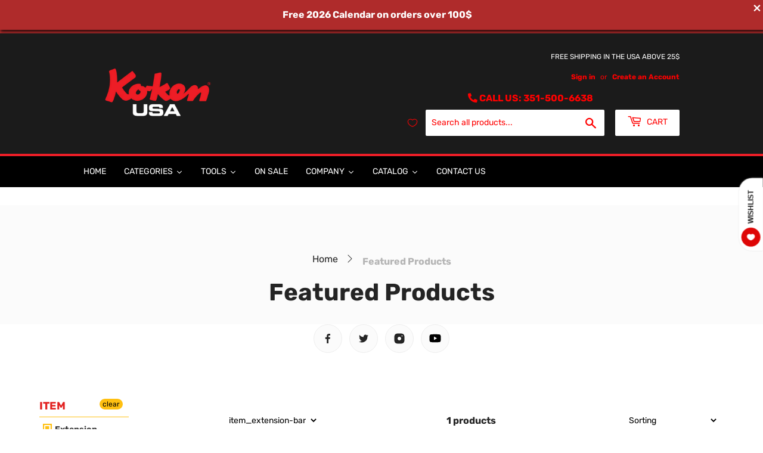

--- FILE ---
content_type: text/html; charset=utf-8
request_url: https://kokenusa.com/collections/frontpage/item_extension-bar
body_size: 71636
content:
<!doctype html>
<html class="no-touch no-js" lang="en">
  <head><!-- SEOAnt Speed Up Script --><script>
const AllowUrlArray_SEOAnt = ['cdn.nfcube.com', 'cdnv2.mycustomizer.com'];
const ForbidUrlArray_SEOAnt = [];
window.WhiteUrlArray_SEOAnt = AllowUrlArray_SEOAnt.map(src => new RegExp(src, 'i'));
window.BlackUrlArray_SEOAnt = ForbidUrlArray_SEOAnt.map(src => new RegExp(src, 'i'));
</script>
<script>
// Limit output
class AllowJsPlugin{constructor(e){const attrArr=["default","defer","async"];this.listener=this.handleListener.bind(this,e),this.jsArr=[],this.attribute=attrArr.reduce(((e,t)=>({...e,[t]:[]})),{});const t=this;e.forEach((e=>window.addEventListener(e,t.listener,{passive:!0})))}handleListener(e){const t=this;return e.forEach((e=>window.removeEventListener(e,t.listener))),"complete"===document.readyState?this.handleDOM():document.addEventListener("readystatechange",(e=>{if("complete"===e.target.readyState)return setTimeout(t.handleDOM.bind(t),1)}))}async handleDOM(){this.pauseEvent(),this.pauseJQuery(),this.getScripts(),this.beforeScripts();for(const e of Object.keys(this.attribute))await this.changeScripts(this.attribute[e]);for(const e of["DOMContentLoaded","readystatechange"])await this.requestRedraw(),document.dispatchEvent(new Event("allowJS-"+e));document.lightJSonreadystatechange&&document.lightJSonreadystatechange();for(const e of["DOMContentLoaded","load"])await this.requestRedraw(),window.dispatchEvent(new Event("allowJS-"+e));await this.requestRedraw(),window.lightJSonload&&window.lightJSonload(),await this.requestRedraw(),this.jsArr.forEach((e=>e(window).trigger("allowJS-jquery-load"))),window.dispatchEvent(new Event("allowJS-pageshow")),await this.requestRedraw(),window.lightJSonpageshow&&window.lightJSonpageshow()}async requestRedraw(){return new Promise((e=>requestAnimationFrame(e)))}getScripts(){document.querySelectorAll("script[type=AllowJs]").forEach((e=>{e.hasAttribute("src")?e.hasAttribute("async")&&e.async?this.attribute.async.push(e):e.hasAttribute("defer")&&e.defer?this.attribute.defer.push(e):this.attribute.default.push(e):this.attribute.default.push(e)}))}beforeScripts(){const e=this,t=Object.keys(this.attribute).reduce(((t,n)=>[...t,...e.attribute[n]]),[]),n=document.createDocumentFragment();t.forEach((e=>{const t=e.getAttribute("src");if(!t)return;const s=document.createElement("link");s.href=t,s.rel="preload",s.as="script",n.appendChild(s)})),document.head.appendChild(n)}async changeScripts(e){let t;for(;t=e.shift();)await this.requestRedraw(),new Promise((e=>{const n=document.createElement("script");[...t.attributes].forEach((e=>{"type"!==e.nodeName&&n.setAttribute(e.nodeName,e.nodeValue)})),t.hasAttribute("src")?(n.addEventListener("load",e),n.addEventListener("error",e)):(n.text=t.text,e()),t.parentNode.replaceChild(n,t)}))}pauseEvent(){const e={};[{obj:document,name:"DOMContentLoaded"},{obj:window,name:"DOMContentLoaded"},{obj:window,name:"load"},{obj:window,name:"pageshow"},{obj:document,name:"readystatechange"}].map((t=>function(t,n){function s(n){return e[t].list.indexOf(n)>=0?"allowJS-"+n:n}e[t]||(e[t]={list:[n],add:t.addEventListener,remove:t.removeEventListener},t.addEventListener=(...n)=>{n[0]=s(n[0]),e[t].add.apply(t,n)},t.removeEventListener=(...n)=>{n[0]=s(n[0]),e[t].remove.apply(t,n)})}(t.obj,t.name))),[{obj:document,name:"onreadystatechange"},{obj:window,name:"onpageshow"}].map((e=>function(e,t){let n=e[t];Object.defineProperty(e,t,{get:()=>n||function(){},set:s=>{e["allowJS"+t]=n=s}})}(e.obj,e.name)))}pauseJQuery(){const e=this;let t=window.jQuery;Object.defineProperty(window,"jQuery",{get:()=>t,set(n){if(!n||!n.fn||!e.jsArr.includes(n))return void(t=n);n.fn.ready=n.fn.init.prototype.ready=e=>{e.bind(document)(n)};const s=n.fn.on;n.fn.on=n.fn.init.prototype.on=function(...e){if(window!==this[0])return s.apply(this,e),this;const t=e=>e.split(" ").map((e=>"load"===e||0===e.indexOf("load.")?"allowJS-jquery-load":e)).join(" ");return"string"==typeof e[0]||e[0]instanceof String?(e[0]=t(e[0]),s.apply(this,e),this):("object"==typeof e[0]&&Object.keys(e[0]).forEach((n=>{delete Object.assign(e[0],{[t(n)]:e[0][n]})[n]})),s.apply(this,e),this)},e.jsArr.push(n),t=n}})}}new AllowJsPlugin(["keydown","wheel","mouseenter","mousemove","mouseleave","touchstart","touchmove","touchend"]);
</script>
<script>
"use strict";function SEOAnt_toConsumableArray(t){if(Array.isArray(t)){for(var e=0,r=Array(t.length);e<t.length;e++)r[e]=t[e];return r}return Array.from(t)}function _0x960a(t,e){var r=_0x3840();return(_0x960a=function(t,e){return t-=247,r[t]})(t,e)}function _0x3840(){var t=["defineProperties","application/javascript","preventDefault","4990555yeBSbh","addEventListener","set","setAttribute","bind","getAttribute","parentElement","WhiteUrlArray_SEOAnt","listener","toString","toLowerCase","every","touchend","SEOAnt scripts can't be lazy loaded","keydown","touchstart","removeChild","length","58IusxNw","BlackUrlArray_SEOAnt","observe","name","value","documentElement","wheel","warn","whitelist","map","tagName","402345HpbWDN","getOwnPropertyDescriptor","head","type","touchmove","removeEventListener","8160iwggKQ","call","beforescriptexecute","some","string","options","push","appendChild","blacklisted","querySelectorAll","5339295FeRgGa","4OtFDAr","filter","57211uwpiMx","nodeType","createElement","src","13296210cxmbJp",'script[type="',"1744290Faeint","test","forEach","script","blacklist","attributes","get","$&","744DdtCNR"];return(_0x3840=function(){return t})()}var _extends=Object.assign||function(t){for(var e=1;e<arguments.length;e++){var r=arguments[e];for(var n in r)Object.prototype.hasOwnProperty.call(r,n)&&(t[n]=r[n])}return t},_slicedToArray=function(){function t(t,e){var r=[],n=!0,o=!1,i=void 0;try{for(var a,c=t[Symbol.iterator]();!(n=(a=c.next()).done)&&(r.push(a.value),!e||r.length!==e);n=!0);}catch(t){o=!0,i=t}finally{try{!n&&c.return&&c.return()}finally{if(o)throw i}}return r}return function(e,r){if(Array.isArray(e))return e;if(Symbol.iterator in Object(e))return t(e,r);throw new TypeError("Invalid attempt to destructure non-iterable instance")}}(),_typeof="function"==typeof Symbol&&"symbol"==typeof Symbol.iterator?function(t){return typeof t}:function(t){return t&&"function"==typeof Symbol&&t.constructor===Symbol&&t!==Symbol.prototype?"symbol":typeof t};(function(t,e){for(var r=_0x960a,n=t();[];)try{if(531094===parseInt(r(306))/1+-parseInt(r(295))/2*(parseInt(r(312))/3)+-parseInt(r(257))/4*(parseInt(r(277))/5)+-parseInt(r(265))/6+-parseInt(r(259))/7*(-parseInt(r(273))/8)+-parseInt(r(256))/9+parseInt(r(263))/10)break;n.push(n.shift())}catch(t){n.push(n.shift())}})(_0x3840),function(){var t=_0x960a,e="javascript/blocked",r={blacklist:window[t(296)],whitelist:window[t(284)]},n={blacklisted:[]},o=function(n,o){return n&&(!o||o!==e)&&(!r.blacklist||r[t(269)][t(249)](function(e){return e[t(266)](n)}))&&(!r[t(303)]||r.whitelist[t(288)](function(e){return!e[t(266)](n)}))},i=function(e){var n=t,o=e[n(282)](n(262));return r[n(269)]&&r.blacklist[n(288)](function(t){return!t.test(o)})||r[n(303)]&&r.whitelist[n(249)](function(t){return t[n(266)](o)})},a=new MutationObserver(function(r){for(var i=t,a=0;a<r[i(294)];a++)for(var c=r[a].addedNodes,u=0;u<c.length;u++)!function(t){var r=c[t];if(1===r[i(260)]&&"SCRIPT"===r[i(305)]){var a=r[i(262)],u=r[i(309)];if(o(a,u)){n.blacklisted[i(252)]([r,r.type]),r[i(309)]=e;var s=function t(n){var o=i;r[o(282)](o(309))===e&&n[o(276)](),r[o(311)](o(248),t)};r[i(278)](i(248),s),r[i(283)]&&r[i(283)][i(293)](r)}}}(u)});a[t(297)](document[t(300)],{childList:!![],subtree:!![]});var c=/[|\{}()\[\]^$+*?.]/g,u=function(){for(var o=arguments.length,u=Array(o),s=0;s<o;s++)u[s]=arguments[s];var l=t;u[l(294)]<1?(r[l(269)]=[],r[l(303)]=[]):(r.blacklist&&(r[l(269)]=r.blacklist[l(258)](function(t){return u[l(288)](function(e){var r=l;return(void 0===e?"undefined":_typeof(e))===r(250)?!t.test(e):e instanceof RegExp?t.toString()!==e.toString():void 0})})),r[l(303)]&&(r[l(303)]=[].concat(SEOAnt_toConsumableArray(r[l(303)]),SEOAnt_toConsumableArray(u.map(function(t){var e=l;if("string"==typeof t){var n=t.replace(c,e(272)),o=".*"+n+".*";if(r[e(303)][e(288)](function(t){return t[e(286)]()!==o[e(286)]()}))return new RegExp(o)}else if(t instanceof RegExp&&r[e(303)][e(288)](function(r){return r[e(286)]()!==t.toString()}))return t;return null})[l(258)](Boolean)))));for(var f=document[l(255)](l(264)+e+'"]'),p=0;p<f[l(294)];p++){var y=f[p];i(y)&&(n[l(254)][l(252)]([y,l(275)]),y[l(283)][l(293)](y))}var v=0;[].concat(SEOAnt_toConsumableArray(n[l(254)]))[l(267)](function(t,e){var r=_slicedToArray(t,2),o=r[0],a=r[1],c=l;if(i(o)){for(var u=document.createElement("script"),s=0;s<o.attributes.length;s++){var f=o[c(270)][s];f[c(298)]!==c(262)&&f.name!==c(309)&&u.setAttribute(f.name,o.attributes[s][c(299)])}u[c(280)](c(262),o[c(262)]),u.setAttribute("type",a||c(275)),document[c(308)][c(253)](u),n[c(254)].splice(e-v,1),v++}}),r[l(269)]&&r.blacklist.length<1&&a.disconnect()},s=document.createElement,l={src:Object[t(307)](HTMLScriptElement.prototype,t(262)),type:Object[t(307)](HTMLScriptElement.prototype,t(309))};document[t(261)]=function(){for(var r=t,n=arguments.length,i=Array(n),a=0;a<n;a++)i[a]=arguments[a];if(i[0][r(287)]()!==r(268))return s[r(281)](document).apply(void 0,i);var c=s.bind(document).apply(void 0,i);try{Object[r(274)](c,{src:_extends({},l[r(262)],{set:function(t){var n=r;o(t,c[n(309)])&&l.type[n(279)][n(247)](this,e),l[n(262)][n(279)].call(this,t)}}),type:_extends({},l[r(309)],{get:function(){var t=r,n=l[t(309)][t(271)][t(247)](this);return n===e||o(this[t(262)],n)?null:n},set:function(t){var n=r,i=o(c[n(262)],c[n(309)])?e:t;l.type[n(279)][n(247)](this,i)}})}),c.setAttribute=function(t,e){var n=r;t===n(309)||t===n(262)?c[t]=e:HTMLScriptElement.prototype[n(280)][n(247)](c,t,e)}}catch(t){console[r(302)](r(290),t)}return c},[t(291),"mousemove",t(289),t(310),t(292),t(301)][t(304)](function(t){return{type:t,listener:function(){return u()},options:{passive:!![]}}}).forEach(function(e){var r=t;document[r(278)](e[r(309)],e[r(285)],e[r(251)])})}();
</script>
<!-- /SEOAnt Speed Up Script -->
    <script>
      (function(H){H.className=H.className.replace(/\bno-js\b/,'js')})(document.documentElement)
    </script>
    <!-- Basic page needs ================================================== -->
    <meta charset="utf-8">
    <meta http-equiv="X-UA-Compatible" content="IE=edge,chrome=1">

    
      <link rel="shortcut icon" href="//kokenusa.com/cdn/shop/files/Koken_Logos-01_32x32.png?v=1749655509" type="image/png">
    
    <!-- Global site tag (gtag.js) - Google Ads: 410507405 -->
    <script async src="https://www.googletagmanager.com/gtag/js?id=AW-410507405"></script>
    <script>
        window.dataLayer = window.dataLayer || [];
        function gtag(){dataLayer.push(arguments);}
        gtag('js', new Date());
      gtag('config', 'AW-410507405');
        gtag('config', 'UA-186742064-1');
    </script>
    <script></script>
    <!-- Google tag (gtag.js) -->
    <script async src="https://www.googletagmanager.com/gtag/js?id=G-SHY3WW2WT1"></script>
    <script>
      window.dataLayer = window.dataLayer || [];
      function gtag(){dataLayer.push(arguments);}
      gtag('js', new Date());

      gtag('config', 'G-SHY3WW2WT1');
    </script>

    <!-- Title and description ================================================== -->
    <title>
      Featured Products
       &ndash;
        Tagged &quot;item_extension-bar&quot;
      
       &ndash; Ko-ken USA
    </title>

    
      <meta name="description" content="">
    

    <!-- Product meta ================================================== -->
    <!-- /snippets/social-meta-tags.liquid -->




<meta property="og:site_name" content="Ko-ken USA">
<meta property="og:url" content="https://kokenusa.com/collections/frontpage/item_extension-bar">
<meta property="og:title" content="Featured Products">
<meta property="og:type" content="product.group">
<meta property="og:description" content="We are the North American Source of Ko-ken Tools from Japan.

Our parent company, Ko-ken Tools, is a fourth generation family owned and operated business in Japan, with 140+ employees. The focus of the business is entirely on Sockets and Socket wrenches. ">

<meta property="og:image" content="http://kokenusa.com/cdn/shop/files/kokenusa_1200x1200.png?v=1638912245">
<meta property="og:image:secure_url" content="https://kokenusa.com/cdn/shop/files/kokenusa_1200x1200.png?v=1638912245">


  <meta name="twitter:site" content="@koken_usa">

<meta name="twitter:card" content="summary_large_image">
<meta name="twitter:title" content="Featured Products">
<meta name="twitter:description" content="We are the North American Source of Ko-ken Tools from Japan.

Our parent company, Ko-ken Tools, is a fourth generation family owned and operated business in Japan, with 140+ employees. The focus of the business is entirely on Sockets and Socket wrenches. ">


    <!-- CSS3 variables ================================================== -->
    <style data-shopify>
  :root {
    --color-body-text: #000000;
    --color-body: #ffffff;
  }
</style>


    <!-- Helpers ================================================== -->
    <link rel="canonical" href="https://kokenusa.com/collections/frontpage/item_extension-bar">
    <meta name="viewport" content="width=device-width,initial-scale=1">

    <!-- CSS ================================================== -->
    <link href="//kokenusa.com/cdn/shop/t/9/assets/theme.scss.css?v=55271794190502343201766337299" rel="stylesheet" type="text/css" media="all" />

    <script>
      var moneyFormat = '${{amount}}';

      var theme = {
        strings:{
          product:{
            unavailable: "Allow 2-6 Weeks Lead Time",
            will_be_in_stock_after:"Will be in stock after [date]",
            only_left:"1 in stock (allow 2-6 weeks lead time if low or no stock)",
            unitPrice: "Unit price",
            unitPriceSeparator: "per"
          },
          navigation:{
            more_link: "More"
          },
          map:{
            addressError: "Error looking up that address",
            addressNoResults: "No results for that address",
            addressQueryLimit: "You have exceeded the Google API usage limit. Consider upgrading to a \u003ca href=\"https:\/\/developers.google.com\/maps\/premium\/usage-limits\"\u003ePremium Plan\u003c\/a\u003e.",
            authError: "There was a problem authenticating your Google Maps API Key."
          }
        },
        settings:{
          cartType: "page"
        }
      };if (sessionStorage.getItem("breadcrumb")) {
          sessionStorage.removeItem("breadcrumb")
        }</script>
    <script>
      <script>
          (function(w,d,t,r,u)
          {
              var f,n,i;
              w[u]=w[u]||[],f=function()
              {
                  var o={ti:"343078638", tm:"shpfy_ui", enableAutoSpaTracking: true};
                  o.q=w[u],w[u]=new UET(o),w[u].push("pageLoad")
              },
              n=d.createElement(t),n.src=r,n.async=1,n.onload=n.onreadystatechange=function()
              {
                  var s=this.readyState;
                  s&&s!=="loaded"&&s!=="complete"||(f(),n.onload=n.onreadystatechange=null)
              },
              i=d.getElementsByTagName(t)[0],i.parentNode.insertBefore(n,i)
          })
          (window,document,"script","//bat.bing.com/bat.js","uetq");
      </script>
    </script>
    <!-- Header hook for plugins ================================================== -->
    <script>window.performance && window.performance.mark && window.performance.mark('shopify.content_for_header.start');</script><meta name="facebook-domain-verification" content="xoy25k3sfntto2b3fejo2lndnxqfgf">
<meta name="google-site-verification" content="uxzTxaor0-ZWpMAGcCNFL7jFIiHqcElz4NIZrmWpDmY">
<meta id="shopify-digital-wallet" name="shopify-digital-wallet" content="/59354808475/digital_wallets/dialog">
<meta name="shopify-checkout-api-token" content="5e801d615724867b0ed287428d7fa907">
<meta id="in-context-paypal-metadata" data-shop-id="59354808475" data-venmo-supported="false" data-environment="production" data-locale="en_US" data-paypal-v4="true" data-currency="USD">
<link rel="alternate" type="application/atom+xml" title="Feed" href="/collections/frontpage/item_extension-bar.atom" />
<link rel="alternate" type="application/json+oembed" href="https://kokenusa.com/collections/frontpage/item_extension-bar.oembed">
<script async="async" src="/checkouts/internal/preloads.js?locale=en-US"></script>
<link rel="preconnect" href="https://shop.app" crossorigin="anonymous">
<script async="async" src="https://shop.app/checkouts/internal/preloads.js?locale=en-US&shop_id=59354808475" crossorigin="anonymous"></script>
<script id="apple-pay-shop-capabilities" type="application/json">{"shopId":59354808475,"countryCode":"US","currencyCode":"USD","merchantCapabilities":["supports3DS"],"merchantId":"gid:\/\/shopify\/Shop\/59354808475","merchantName":"Ko-ken USA","requiredBillingContactFields":["postalAddress","email"],"requiredShippingContactFields":["postalAddress","email"],"shippingType":"shipping","supportedNetworks":["visa","masterCard","amex","discover","elo","jcb"],"total":{"type":"pending","label":"Ko-ken USA","amount":"1.00"},"shopifyPaymentsEnabled":true,"supportsSubscriptions":true}</script>
<script id="shopify-features" type="application/json">{"accessToken":"5e801d615724867b0ed287428d7fa907","betas":["rich-media-storefront-analytics"],"domain":"kokenusa.com","predictiveSearch":true,"shopId":59354808475,"locale":"en"}</script>
<script>var Shopify = Shopify || {};
Shopify.shop = "koken-test.myshopify.com";
Shopify.locale = "en";
Shopify.currency = {"active":"USD","rate":"1.0"};
Shopify.country = "US";
Shopify.theme = {"name":"(ITG) Supply","id":133008720027,"schema_name":"Supply","schema_version":"9.5.3","theme_store_id":679,"role":"main"};
Shopify.theme.handle = "null";
Shopify.theme.style = {"id":null,"handle":null};
Shopify.cdnHost = "kokenusa.com/cdn";
Shopify.routes = Shopify.routes || {};
Shopify.routes.root = "/";</script>
<script type="module">!function(o){(o.Shopify=o.Shopify||{}).modules=!0}(window);</script>
<script>!function(o){function n(){var o=[];function n(){o.push(Array.prototype.slice.apply(arguments))}return n.q=o,n}var t=o.Shopify=o.Shopify||{};t.loadFeatures=n(),t.autoloadFeatures=n()}(window);</script>
<script>
  window.ShopifyPay = window.ShopifyPay || {};
  window.ShopifyPay.apiHost = "shop.app\/pay";
  window.ShopifyPay.redirectState = null;
</script>
<script id="shop-js-analytics" type="application/json">{"pageType":"collection"}</script>
<script defer="defer" async type="module" src="//kokenusa.com/cdn/shopifycloud/shop-js/modules/v2/client.init-shop-cart-sync_C5BV16lS.en.esm.js"></script>
<script defer="defer" async type="module" src="//kokenusa.com/cdn/shopifycloud/shop-js/modules/v2/chunk.common_CygWptCX.esm.js"></script>
<script type="module">
  await import("//kokenusa.com/cdn/shopifycloud/shop-js/modules/v2/client.init-shop-cart-sync_C5BV16lS.en.esm.js");
await import("//kokenusa.com/cdn/shopifycloud/shop-js/modules/v2/chunk.common_CygWptCX.esm.js");

  window.Shopify.SignInWithShop?.initShopCartSync?.({"fedCMEnabled":true,"windoidEnabled":true});

</script>
<script>
  window.Shopify = window.Shopify || {};
  if (!window.Shopify.featureAssets) window.Shopify.featureAssets = {};
  window.Shopify.featureAssets['shop-js'] = {"shop-cart-sync":["modules/v2/client.shop-cart-sync_ZFArdW7E.en.esm.js","modules/v2/chunk.common_CygWptCX.esm.js"],"init-fed-cm":["modules/v2/client.init-fed-cm_CmiC4vf6.en.esm.js","modules/v2/chunk.common_CygWptCX.esm.js"],"shop-button":["modules/v2/client.shop-button_tlx5R9nI.en.esm.js","modules/v2/chunk.common_CygWptCX.esm.js"],"shop-cash-offers":["modules/v2/client.shop-cash-offers_DOA2yAJr.en.esm.js","modules/v2/chunk.common_CygWptCX.esm.js","modules/v2/chunk.modal_D71HUcav.esm.js"],"init-windoid":["modules/v2/client.init-windoid_sURxWdc1.en.esm.js","modules/v2/chunk.common_CygWptCX.esm.js"],"shop-toast-manager":["modules/v2/client.shop-toast-manager_ClPi3nE9.en.esm.js","modules/v2/chunk.common_CygWptCX.esm.js"],"init-shop-email-lookup-coordinator":["modules/v2/client.init-shop-email-lookup-coordinator_B8hsDcYM.en.esm.js","modules/v2/chunk.common_CygWptCX.esm.js"],"init-shop-cart-sync":["modules/v2/client.init-shop-cart-sync_C5BV16lS.en.esm.js","modules/v2/chunk.common_CygWptCX.esm.js"],"avatar":["modules/v2/client.avatar_BTnouDA3.en.esm.js"],"pay-button":["modules/v2/client.pay-button_FdsNuTd3.en.esm.js","modules/v2/chunk.common_CygWptCX.esm.js"],"init-customer-accounts":["modules/v2/client.init-customer-accounts_DxDtT_ad.en.esm.js","modules/v2/client.shop-login-button_C5VAVYt1.en.esm.js","modules/v2/chunk.common_CygWptCX.esm.js","modules/v2/chunk.modal_D71HUcav.esm.js"],"init-shop-for-new-customer-accounts":["modules/v2/client.init-shop-for-new-customer-accounts_ChsxoAhi.en.esm.js","modules/v2/client.shop-login-button_C5VAVYt1.en.esm.js","modules/v2/chunk.common_CygWptCX.esm.js","modules/v2/chunk.modal_D71HUcav.esm.js"],"shop-login-button":["modules/v2/client.shop-login-button_C5VAVYt1.en.esm.js","modules/v2/chunk.common_CygWptCX.esm.js","modules/v2/chunk.modal_D71HUcav.esm.js"],"init-customer-accounts-sign-up":["modules/v2/client.init-customer-accounts-sign-up_CPSyQ0Tj.en.esm.js","modules/v2/client.shop-login-button_C5VAVYt1.en.esm.js","modules/v2/chunk.common_CygWptCX.esm.js","modules/v2/chunk.modal_D71HUcav.esm.js"],"shop-follow-button":["modules/v2/client.shop-follow-button_Cva4Ekp9.en.esm.js","modules/v2/chunk.common_CygWptCX.esm.js","modules/v2/chunk.modal_D71HUcav.esm.js"],"checkout-modal":["modules/v2/client.checkout-modal_BPM8l0SH.en.esm.js","modules/v2/chunk.common_CygWptCX.esm.js","modules/v2/chunk.modal_D71HUcav.esm.js"],"lead-capture":["modules/v2/client.lead-capture_Bi8yE_yS.en.esm.js","modules/v2/chunk.common_CygWptCX.esm.js","modules/v2/chunk.modal_D71HUcav.esm.js"],"shop-login":["modules/v2/client.shop-login_D6lNrXab.en.esm.js","modules/v2/chunk.common_CygWptCX.esm.js","modules/v2/chunk.modal_D71HUcav.esm.js"],"payment-terms":["modules/v2/client.payment-terms_CZxnsJam.en.esm.js","modules/v2/chunk.common_CygWptCX.esm.js","modules/v2/chunk.modal_D71HUcav.esm.js"]};
</script>
<script>(function() {
  var isLoaded = false;
  function asyncLoad() {
    if (isLoaded) return;
    isLoaded = true;
    var urls = ["https:\/\/fastsimon.akamaized.net\/fast-simon-autocomplete-init.umd.js?mode=shopify\u0026UUID=9be57e33-00c0-4090-b913-5858898ff4e6\u0026store=59354808475\u0026shop=koken-test.myshopify.com","https:\/\/api-na1.hubapi.com\/scriptloader\/v1\/23514950.js?shop=koken-test.myshopify.com"];
    for (var i = 0; i < urls.length; i++) {
      var s = document.createElement('script');
      s.type = 'text/javascript';
      if (AllowUrlArray_SEOAnt.filter(u => urls[i].indexOf(u) > -1).length === 0) s.type = 'AllowJs'; s.async = true;
      s.src = urls[i];
      var x = document.getElementsByTagName('script')[0];
      x.parentNode.insertBefore(s, x);
    }
  };
  if(window.attachEvent) {
    window.attachEvent('onload', asyncLoad);
  } else {
    window.addEventListener('load', asyncLoad, false);
  }
})();</script>
<script id="__st">var __st={"a":59354808475,"offset":-18000,"reqid":"862c74d7-1bcc-4c94-8785-085d38afbd62-1768621689","pageurl":"kokenusa.com\/collections\/frontpage\/item_extension-bar","u":"354d00b425ff","p":"collection","rtyp":"collection","rid":275522977947};</script>
<script>window.ShopifyPaypalV4VisibilityTracking = true;</script>
<script id="captcha-bootstrap">!function(){'use strict';const t='contact',e='account',n='new_comment',o=[[t,t],['blogs',n],['comments',n],[t,'customer']],c=[[e,'customer_login'],[e,'guest_login'],[e,'recover_customer_password'],[e,'create_customer']],r=t=>t.map((([t,e])=>`form[action*='/${t}']:not([data-nocaptcha='true']) input[name='form_type'][value='${e}']`)).join(','),a=t=>()=>t?[...document.querySelectorAll(t)].map((t=>t.form)):[];function s(){const t=[...o],e=r(t);return a(e)}const i='password',u='form_key',d=['recaptcha-v3-token','g-recaptcha-response','h-captcha-response',i],f=()=>{try{return window.sessionStorage}catch{return}},m='__shopify_v',_=t=>t.elements[u];function p(t,e,n=!1){try{const o=window.sessionStorage,c=JSON.parse(o.getItem(e)),{data:r}=function(t){const{data:e,action:n}=t;return t[m]||n?{data:e,action:n}:{data:t,action:n}}(c);for(const[e,n]of Object.entries(r))t.elements[e]&&(t.elements[e].value=n);n&&o.removeItem(e)}catch(o){console.error('form repopulation failed',{error:o})}}const l='form_type',E='cptcha';function T(t){t.dataset[E]=!0}const w=window,h=w.document,L='Shopify',v='ce_forms',y='captcha';let A=!1;((t,e)=>{const n=(g='f06e6c50-85a8-45c8-87d0-21a2b65856fe',I='https://cdn.shopify.com/shopifycloud/storefront-forms-hcaptcha/ce_storefront_forms_captcha_hcaptcha.v1.5.2.iife.js',D={infoText:'Protected by hCaptcha',privacyText:'Privacy',termsText:'Terms'},(t,e,n)=>{const o=w[L][v],c=o.bindForm;if(c)return c(t,g,e,D).then(n);var r;o.q.push([[t,g,e,D],n]),r=I,A||(h.body.append(Object.assign(h.createElement('script'),{id:'captcha-provider',async:!0,src:r})),A=!0)});var g,I,D;w[L]=w[L]||{},w[L][v]=w[L][v]||{},w[L][v].q=[],w[L][y]=w[L][y]||{},w[L][y].protect=function(t,e){n(t,void 0,e),T(t)},Object.freeze(w[L][y]),function(t,e,n,w,h,L){const[v,y,A,g]=function(t,e,n){const i=e?o:[],u=t?c:[],d=[...i,...u],f=r(d),m=r(i),_=r(d.filter((([t,e])=>n.includes(e))));return[a(f),a(m),a(_),s()]}(w,h,L),I=t=>{const e=t.target;return e instanceof HTMLFormElement?e:e&&e.form},D=t=>v().includes(t);t.addEventListener('submit',(t=>{const e=I(t);if(!e)return;const n=D(e)&&!e.dataset.hcaptchaBound&&!e.dataset.recaptchaBound,o=_(e),c=g().includes(e)&&(!o||!o.value);(n||c)&&t.preventDefault(),c&&!n&&(function(t){try{if(!f())return;!function(t){const e=f();if(!e)return;const n=_(t);if(!n)return;const o=n.value;o&&e.removeItem(o)}(t);const e=Array.from(Array(32),(()=>Math.random().toString(36)[2])).join('');!function(t,e){_(t)||t.append(Object.assign(document.createElement('input'),{type:'hidden',name:u})),t.elements[u].value=e}(t,e),function(t,e){const n=f();if(!n)return;const o=[...t.querySelectorAll(`input[type='${i}']`)].map((({name:t})=>t)),c=[...d,...o],r={};for(const[a,s]of new FormData(t).entries())c.includes(a)||(r[a]=s);n.setItem(e,JSON.stringify({[m]:1,action:t.action,data:r}))}(t,e)}catch(e){console.error('failed to persist form',e)}}(e),e.submit())}));const S=(t,e)=>{t&&!t.dataset[E]&&(n(t,e.some((e=>e===t))),T(t))};for(const o of['focusin','change'])t.addEventListener(o,(t=>{const e=I(t);D(e)&&S(e,y())}));const B=e.get('form_key'),M=e.get(l),P=B&&M;t.addEventListener('DOMContentLoaded',(()=>{const t=y();if(P)for(const e of t)e.elements[l].value===M&&p(e,B);[...new Set([...A(),...v().filter((t=>'true'===t.dataset.shopifyCaptcha))])].forEach((e=>S(e,t)))}))}(h,new URLSearchParams(w.location.search),n,t,e,['guest_login'])})(!0,!0)}();</script>
<script integrity="sha256-4kQ18oKyAcykRKYeNunJcIwy7WH5gtpwJnB7kiuLZ1E=" data-source-attribution="shopify.loadfeatures" defer="defer" src="//kokenusa.com/cdn/shopifycloud/storefront/assets/storefront/load_feature-a0a9edcb.js" crossorigin="anonymous"></script>
<script crossorigin="anonymous" defer="defer" src="//kokenusa.com/cdn/shopifycloud/storefront/assets/shopify_pay/storefront-65b4c6d7.js?v=20250812"></script>
<script data-source-attribution="shopify.dynamic_checkout.dynamic.init">var Shopify=Shopify||{};Shopify.PaymentButton=Shopify.PaymentButton||{isStorefrontPortableWallets:!0,init:function(){window.Shopify.PaymentButton.init=function(){};var t=document.createElement("script");t.src="https://kokenusa.com/cdn/shopifycloud/portable-wallets/latest/portable-wallets.en.js",t.type="module",document.head.appendChild(t)}};
</script>
<script data-source-attribution="shopify.dynamic_checkout.buyer_consent">
  function portableWalletsHideBuyerConsent(e){var t=document.getElementById("shopify-buyer-consent"),n=document.getElementById("shopify-subscription-policy-button");t&&n&&(t.classList.add("hidden"),t.setAttribute("aria-hidden","true"),n.removeEventListener("click",e))}function portableWalletsShowBuyerConsent(e){var t=document.getElementById("shopify-buyer-consent"),n=document.getElementById("shopify-subscription-policy-button");t&&n&&(t.classList.remove("hidden"),t.removeAttribute("aria-hidden"),n.addEventListener("click",e))}window.Shopify?.PaymentButton&&(window.Shopify.PaymentButton.hideBuyerConsent=portableWalletsHideBuyerConsent,window.Shopify.PaymentButton.showBuyerConsent=portableWalletsShowBuyerConsent);
</script>
<script data-source-attribution="shopify.dynamic_checkout.cart.bootstrap">document.addEventListener("DOMContentLoaded",(function(){function t(){return document.querySelector("shopify-accelerated-checkout-cart, shopify-accelerated-checkout")}if(t())Shopify.PaymentButton.init();else{new MutationObserver((function(e,n){t()&&(Shopify.PaymentButton.init(),n.disconnect())})).observe(document.body,{childList:!0,subtree:!0})}}));
</script>
<link id="shopify-accelerated-checkout-styles" rel="stylesheet" media="screen" href="https://kokenusa.com/cdn/shopifycloud/portable-wallets/latest/accelerated-checkout-backwards-compat.css" crossorigin="anonymous">
<style id="shopify-accelerated-checkout-cart">
        #shopify-buyer-consent {
  margin-top: 1em;
  display: inline-block;
  width: 100%;
}

#shopify-buyer-consent.hidden {
  display: none;
}

#shopify-subscription-policy-button {
  background: none;
  border: none;
  padding: 0;
  text-decoration: underline;
  font-size: inherit;
  cursor: pointer;
}

#shopify-subscription-policy-button::before {
  box-shadow: none;
}

      </style>

<script>window.performance && window.performance.mark && window.performance.mark('shopify.content_for_header.end');</script>

    
    

    <script src="//kokenusa.com/cdn/shop/t/9/assets/jquery-2.2.3.min.js?v=58211863146907186831703071216" type="text/javascript"></script>

    <script src="//kokenusa.com/cdn/shop/t/9/assets/lazysizes.min.js?v=8147953233334221341703071217" async="async"></script>
    <script src="//kokenusa.com/cdn/shop/t/9/assets/vendor.js?v=106177282645720727331703071227" defer="defer"></script>
    <script src="//kokenusa.com/cdn/shop/t/9/assets/theme.js?v=103961979979167459221703071276" defer="defer"></script>

    <div id="shopify-section-filter-menu-settings" class="shopify-section"><style type="text/css">
/*  Filter Menu Color and Image Section CSS */</style>
<link href="//kokenusa.com/cdn/shop/t/9/assets/filter-menu.scss.css?v=68819262778176356101703071276" rel="stylesheet" type="text/css" media="all" />
<script src="//kokenusa.com/cdn/shop/t/9/assets/filter-menu.js?v=125519208554403998121703071276" type="text/javascript"></script>





</div>

    <script src="https://kit.fontawesome.com/b85c694937.js" crossorigin="anonymous"></script>

    
    





    <script src="//kokenusa.com/cdn/shop/t/9/assets/qikify-auto-hide.js?v=100155469330614306991703071222" type="text/javascript"></script>
    <!-- Gem_Page_Header_Script -->
    
<link rel="preconnect" href="https://ucarecdn.com">
<link rel="dns-prefetch" href="https://ucarecdn.com">

<link rel="preconnect" href="https://assets.gemcommerce.com">
<link rel="dns-prefetch" href="https://assets.gemcommerce.com">

<link rel="preconnect" href="https://maxcdn.bootstrapcdn.com">
<link rel="dns-prefetch" href="https://maxcdn.bootstrapcdn.com">

<link rel="preconnect" href="https://fonts.gstatic.com">
<link rel="dns-prefetch" href="https://fonts.gstatic.com">

<link rel="preconnect" href="https://fonts.googleapis.com">
<link rel="dns-prefetch" href="https://fonts.googleapis.com">

    


    <!-- End_Gem_Page_Header_Script -->
  
<!-- BEGIN app block: shopify://apps/gempages-builder/blocks/embed-gp-script-head/20b379d4-1b20-474c-a6ca-665c331919f3 -->








  







<!-- END app block --><!-- BEGIN app block: shopify://apps/cbb-keep-share-cart/blocks/app-embed-block/bcd29b78-3f2c-4a02-a355-b5ba4727a2eb --><script>
    window.codeblackbelt = window.codeblackbelt || {};
    window.codeblackbelt.shop = window.codeblackbelt.shop || 'koken-test.myshopify.com';
    </script><script src="//cdn.codeblackbelt.com/widgets/keep-and-share-your-cart/main.min.js?version=2026011622-0500" async></script>
<!-- END app block --><!-- BEGIN app block: shopify://apps/seowill-seoant-ai-seo/blocks/seoant-core/8e57283b-dcb0-4f7b-a947-fb5c57a0d59d -->
<!--SEOAnt Core By SEOAnt Teams, v0.1.6 START -->






<!-- SON-LD generated By SEOAnt END -->



<!-- Start : SEOAnt BrokenLink Redirect --><script type="text/javascript">
    !function(t){var e={};function r(n){if(e[n])return e[n].exports;var o=e[n]={i:n,l:!1,exports:{}};return t[n].call(o.exports,o,o.exports,r),o.l=!0,o.exports}r.m=t,r.c=e,r.d=function(t,e,n){r.o(t,e)||Object.defineProperty(t,e,{enumerable:!0,get:n})},r.r=function(t){"undefined"!==typeof Symbol&&Symbol.toStringTag&&Object.defineProperty(t,Symbol.toStringTag,{value:"Module"}),Object.defineProperty(t,"__esModule",{value:!0})},r.t=function(t,e){if(1&e&&(t=r(t)),8&e)return t;if(4&e&&"object"===typeof t&&t&&t.__esModule)return t;var n=Object.create(null);if(r.r(n),Object.defineProperty(n,"default",{enumerable:!0,value:t}),2&e&&"string"!=typeof t)for(var o in t)r.d(n,o,function(e){return t[e]}.bind(null,o));return n},r.n=function(t){var e=t&&t.__esModule?function(){return t.default}:function(){return t};return r.d(e,"a",e),e},r.o=function(t,e){return Object.prototype.hasOwnProperty.call(t,e)},r.p="",r(r.s=11)}([function(t,e,r){"use strict";var n=r(2),o=Object.prototype.toString;function i(t){return"[object Array]"===o.call(t)}function a(t){return"undefined"===typeof t}function u(t){return null!==t&&"object"===typeof t}function s(t){return"[object Function]"===o.call(t)}function c(t,e){if(null!==t&&"undefined"!==typeof t)if("object"!==typeof t&&(t=[t]),i(t))for(var r=0,n=t.length;r<n;r++)e.call(null,t[r],r,t);else for(var o in t)Object.prototype.hasOwnProperty.call(t,o)&&e.call(null,t[o],o,t)}t.exports={isArray:i,isArrayBuffer:function(t){return"[object ArrayBuffer]"===o.call(t)},isBuffer:function(t){return null!==t&&!a(t)&&null!==t.constructor&&!a(t.constructor)&&"function"===typeof t.constructor.isBuffer&&t.constructor.isBuffer(t)},isFormData:function(t){return"undefined"!==typeof FormData&&t instanceof FormData},isArrayBufferView:function(t){return"undefined"!==typeof ArrayBuffer&&ArrayBuffer.isView?ArrayBuffer.isView(t):t&&t.buffer&&t.buffer instanceof ArrayBuffer},isString:function(t){return"string"===typeof t},isNumber:function(t){return"number"===typeof t},isObject:u,isUndefined:a,isDate:function(t){return"[object Date]"===o.call(t)},isFile:function(t){return"[object File]"===o.call(t)},isBlob:function(t){return"[object Blob]"===o.call(t)},isFunction:s,isStream:function(t){return u(t)&&s(t.pipe)},isURLSearchParams:function(t){return"undefined"!==typeof URLSearchParams&&t instanceof URLSearchParams},isStandardBrowserEnv:function(){return("undefined"===typeof navigator||"ReactNative"!==navigator.product&&"NativeScript"!==navigator.product&&"NS"!==navigator.product)&&("undefined"!==typeof window&&"undefined"!==typeof document)},forEach:c,merge:function t(){var e={};function r(r,n){"object"===typeof e[n]&&"object"===typeof r?e[n]=t(e[n],r):e[n]=r}for(var n=0,o=arguments.length;n<o;n++)c(arguments[n],r);return e},deepMerge:function t(){var e={};function r(r,n){"object"===typeof e[n]&&"object"===typeof r?e[n]=t(e[n],r):e[n]="object"===typeof r?t({},r):r}for(var n=0,o=arguments.length;n<o;n++)c(arguments[n],r);return e},extend:function(t,e,r){return c(e,(function(e,o){t[o]=r&&"function"===typeof e?n(e,r):e})),t},trim:function(t){return t.replace(/^\s*/,"").replace(/\s*$/,"")}}},function(t,e,r){t.exports=r(12)},function(t,e,r){"use strict";t.exports=function(t,e){return function(){for(var r=new Array(arguments.length),n=0;n<r.length;n++)r[n]=arguments[n];return t.apply(e,r)}}},function(t,e,r){"use strict";var n=r(0);function o(t){return encodeURIComponent(t).replace(/%40/gi,"@").replace(/%3A/gi,":").replace(/%24/g,"$").replace(/%2C/gi,",").replace(/%20/g,"+").replace(/%5B/gi,"[").replace(/%5D/gi,"]")}t.exports=function(t,e,r){if(!e)return t;var i;if(r)i=r(e);else if(n.isURLSearchParams(e))i=e.toString();else{var a=[];n.forEach(e,(function(t,e){null!==t&&"undefined"!==typeof t&&(n.isArray(t)?e+="[]":t=[t],n.forEach(t,(function(t){n.isDate(t)?t=t.toISOString():n.isObject(t)&&(t=JSON.stringify(t)),a.push(o(e)+"="+o(t))})))})),i=a.join("&")}if(i){var u=t.indexOf("#");-1!==u&&(t=t.slice(0,u)),t+=(-1===t.indexOf("?")?"?":"&")+i}return t}},function(t,e,r){"use strict";t.exports=function(t){return!(!t||!t.__CANCEL__)}},function(t,e,r){"use strict";(function(e){var n=r(0),o=r(19),i={"Content-Type":"application/x-www-form-urlencoded"};function a(t,e){!n.isUndefined(t)&&n.isUndefined(t["Content-Type"])&&(t["Content-Type"]=e)}var u={adapter:function(){var t;return("undefined"!==typeof XMLHttpRequest||"undefined"!==typeof e&&"[object process]"===Object.prototype.toString.call(e))&&(t=r(6)),t}(),transformRequest:[function(t,e){return o(e,"Accept"),o(e,"Content-Type"),n.isFormData(t)||n.isArrayBuffer(t)||n.isBuffer(t)||n.isStream(t)||n.isFile(t)||n.isBlob(t)?t:n.isArrayBufferView(t)?t.buffer:n.isURLSearchParams(t)?(a(e,"application/x-www-form-urlencoded;charset=utf-8"),t.toString()):n.isObject(t)?(a(e,"application/json;charset=utf-8"),JSON.stringify(t)):t}],transformResponse:[function(t){if("string"===typeof t)try{t=JSON.parse(t)}catch(e){}return t}],timeout:0,xsrfCookieName:"XSRF-TOKEN",xsrfHeaderName:"X-XSRF-TOKEN",maxContentLength:-1,validateStatus:function(t){return t>=200&&t<300},headers:{common:{Accept:"application/json, text/plain, */*"}}};n.forEach(["delete","get","head"],(function(t){u.headers[t]={}})),n.forEach(["post","put","patch"],(function(t){u.headers[t]=n.merge(i)})),t.exports=u}).call(this,r(18))},function(t,e,r){"use strict";var n=r(0),o=r(20),i=r(3),a=r(22),u=r(25),s=r(26),c=r(7);t.exports=function(t){return new Promise((function(e,f){var l=t.data,p=t.headers;n.isFormData(l)&&delete p["Content-Type"];var h=new XMLHttpRequest;if(t.auth){var d=t.auth.username||"",m=t.auth.password||"";p.Authorization="Basic "+btoa(d+":"+m)}var y=a(t.baseURL,t.url);if(h.open(t.method.toUpperCase(),i(y,t.params,t.paramsSerializer),!0),h.timeout=t.timeout,h.onreadystatechange=function(){if(h&&4===h.readyState&&(0!==h.status||h.responseURL&&0===h.responseURL.indexOf("file:"))){var r="getAllResponseHeaders"in h?u(h.getAllResponseHeaders()):null,n={data:t.responseType&&"text"!==t.responseType?h.response:h.responseText,status:h.status,statusText:h.statusText,headers:r,config:t,request:h};o(e,f,n),h=null}},h.onabort=function(){h&&(f(c("Request aborted",t,"ECONNABORTED",h)),h=null)},h.onerror=function(){f(c("Network Error",t,null,h)),h=null},h.ontimeout=function(){var e="timeout of "+t.timeout+"ms exceeded";t.timeoutErrorMessage&&(e=t.timeoutErrorMessage),f(c(e,t,"ECONNABORTED",h)),h=null},n.isStandardBrowserEnv()){var v=r(27),g=(t.withCredentials||s(y))&&t.xsrfCookieName?v.read(t.xsrfCookieName):void 0;g&&(p[t.xsrfHeaderName]=g)}if("setRequestHeader"in h&&n.forEach(p,(function(t,e){"undefined"===typeof l&&"content-type"===e.toLowerCase()?delete p[e]:h.setRequestHeader(e,t)})),n.isUndefined(t.withCredentials)||(h.withCredentials=!!t.withCredentials),t.responseType)try{h.responseType=t.responseType}catch(w){if("json"!==t.responseType)throw w}"function"===typeof t.onDownloadProgress&&h.addEventListener("progress",t.onDownloadProgress),"function"===typeof t.onUploadProgress&&h.upload&&h.upload.addEventListener("progress",t.onUploadProgress),t.cancelToken&&t.cancelToken.promise.then((function(t){h&&(h.abort(),f(t),h=null)})),void 0===l&&(l=null),h.send(l)}))}},function(t,e,r){"use strict";var n=r(21);t.exports=function(t,e,r,o,i){var a=new Error(t);return n(a,e,r,o,i)}},function(t,e,r){"use strict";var n=r(0);t.exports=function(t,e){e=e||{};var r={},o=["url","method","params","data"],i=["headers","auth","proxy"],a=["baseURL","url","transformRequest","transformResponse","paramsSerializer","timeout","withCredentials","adapter","responseType","xsrfCookieName","xsrfHeaderName","onUploadProgress","onDownloadProgress","maxContentLength","validateStatus","maxRedirects","httpAgent","httpsAgent","cancelToken","socketPath"];n.forEach(o,(function(t){"undefined"!==typeof e[t]&&(r[t]=e[t])})),n.forEach(i,(function(o){n.isObject(e[o])?r[o]=n.deepMerge(t[o],e[o]):"undefined"!==typeof e[o]?r[o]=e[o]:n.isObject(t[o])?r[o]=n.deepMerge(t[o]):"undefined"!==typeof t[o]&&(r[o]=t[o])})),n.forEach(a,(function(n){"undefined"!==typeof e[n]?r[n]=e[n]:"undefined"!==typeof t[n]&&(r[n]=t[n])}));var u=o.concat(i).concat(a),s=Object.keys(e).filter((function(t){return-1===u.indexOf(t)}));return n.forEach(s,(function(n){"undefined"!==typeof e[n]?r[n]=e[n]:"undefined"!==typeof t[n]&&(r[n]=t[n])})),r}},function(t,e,r){"use strict";function n(t){this.message=t}n.prototype.toString=function(){return"Cancel"+(this.message?": "+this.message:"")},n.prototype.__CANCEL__=!0,t.exports=n},function(t,e,r){t.exports=r(13)},function(t,e,r){t.exports=r(30)},function(t,e,r){var n=function(t){"use strict";var e=Object.prototype,r=e.hasOwnProperty,n="function"===typeof Symbol?Symbol:{},o=n.iterator||"@@iterator",i=n.asyncIterator||"@@asyncIterator",a=n.toStringTag||"@@toStringTag";function u(t,e,r){return Object.defineProperty(t,e,{value:r,enumerable:!0,configurable:!0,writable:!0}),t[e]}try{u({},"")}catch(S){u=function(t,e,r){return t[e]=r}}function s(t,e,r,n){var o=e&&e.prototype instanceof l?e:l,i=Object.create(o.prototype),a=new L(n||[]);return i._invoke=function(t,e,r){var n="suspendedStart";return function(o,i){if("executing"===n)throw new Error("Generator is already running");if("completed"===n){if("throw"===o)throw i;return j()}for(r.method=o,r.arg=i;;){var a=r.delegate;if(a){var u=x(a,r);if(u){if(u===f)continue;return u}}if("next"===r.method)r.sent=r._sent=r.arg;else if("throw"===r.method){if("suspendedStart"===n)throw n="completed",r.arg;r.dispatchException(r.arg)}else"return"===r.method&&r.abrupt("return",r.arg);n="executing";var s=c(t,e,r);if("normal"===s.type){if(n=r.done?"completed":"suspendedYield",s.arg===f)continue;return{value:s.arg,done:r.done}}"throw"===s.type&&(n="completed",r.method="throw",r.arg=s.arg)}}}(t,r,a),i}function c(t,e,r){try{return{type:"normal",arg:t.call(e,r)}}catch(S){return{type:"throw",arg:S}}}t.wrap=s;var f={};function l(){}function p(){}function h(){}var d={};d[o]=function(){return this};var m=Object.getPrototypeOf,y=m&&m(m(T([])));y&&y!==e&&r.call(y,o)&&(d=y);var v=h.prototype=l.prototype=Object.create(d);function g(t){["next","throw","return"].forEach((function(e){u(t,e,(function(t){return this._invoke(e,t)}))}))}function w(t,e){var n;this._invoke=function(o,i){function a(){return new e((function(n,a){!function n(o,i,a,u){var s=c(t[o],t,i);if("throw"!==s.type){var f=s.arg,l=f.value;return l&&"object"===typeof l&&r.call(l,"__await")?e.resolve(l.__await).then((function(t){n("next",t,a,u)}),(function(t){n("throw",t,a,u)})):e.resolve(l).then((function(t){f.value=t,a(f)}),(function(t){return n("throw",t,a,u)}))}u(s.arg)}(o,i,n,a)}))}return n=n?n.then(a,a):a()}}function x(t,e){var r=t.iterator[e.method];if(void 0===r){if(e.delegate=null,"throw"===e.method){if(t.iterator.return&&(e.method="return",e.arg=void 0,x(t,e),"throw"===e.method))return f;e.method="throw",e.arg=new TypeError("The iterator does not provide a 'throw' method")}return f}var n=c(r,t.iterator,e.arg);if("throw"===n.type)return e.method="throw",e.arg=n.arg,e.delegate=null,f;var o=n.arg;return o?o.done?(e[t.resultName]=o.value,e.next=t.nextLoc,"return"!==e.method&&(e.method="next",e.arg=void 0),e.delegate=null,f):o:(e.method="throw",e.arg=new TypeError("iterator result is not an object"),e.delegate=null,f)}function b(t){var e={tryLoc:t[0]};1 in t&&(e.catchLoc=t[1]),2 in t&&(e.finallyLoc=t[2],e.afterLoc=t[3]),this.tryEntries.push(e)}function E(t){var e=t.completion||{};e.type="normal",delete e.arg,t.completion=e}function L(t){this.tryEntries=[{tryLoc:"root"}],t.forEach(b,this),this.reset(!0)}function T(t){if(t){var e=t[o];if(e)return e.call(t);if("function"===typeof t.next)return t;if(!isNaN(t.length)){var n=-1,i=function e(){for(;++n<t.length;)if(r.call(t,n))return e.value=t[n],e.done=!1,e;return e.value=void 0,e.done=!0,e};return i.next=i}}return{next:j}}function j(){return{value:void 0,done:!0}}return p.prototype=v.constructor=h,h.constructor=p,p.displayName=u(h,a,"GeneratorFunction"),t.isGeneratorFunction=function(t){var e="function"===typeof t&&t.constructor;return!!e&&(e===p||"GeneratorFunction"===(e.displayName||e.name))},t.mark=function(t){return Object.setPrototypeOf?Object.setPrototypeOf(t,h):(t.__proto__=h,u(t,a,"GeneratorFunction")),t.prototype=Object.create(v),t},t.awrap=function(t){return{__await:t}},g(w.prototype),w.prototype[i]=function(){return this},t.AsyncIterator=w,t.async=function(e,r,n,o,i){void 0===i&&(i=Promise);var a=new w(s(e,r,n,o),i);return t.isGeneratorFunction(r)?a:a.next().then((function(t){return t.done?t.value:a.next()}))},g(v),u(v,a,"Generator"),v[o]=function(){return this},v.toString=function(){return"[object Generator]"},t.keys=function(t){var e=[];for(var r in t)e.push(r);return e.reverse(),function r(){for(;e.length;){var n=e.pop();if(n in t)return r.value=n,r.done=!1,r}return r.done=!0,r}},t.values=T,L.prototype={constructor:L,reset:function(t){if(this.prev=0,this.next=0,this.sent=this._sent=void 0,this.done=!1,this.delegate=null,this.method="next",this.arg=void 0,this.tryEntries.forEach(E),!t)for(var e in this)"t"===e.charAt(0)&&r.call(this,e)&&!isNaN(+e.slice(1))&&(this[e]=void 0)},stop:function(){this.done=!0;var t=this.tryEntries[0].completion;if("throw"===t.type)throw t.arg;return this.rval},dispatchException:function(t){if(this.done)throw t;var e=this;function n(r,n){return a.type="throw",a.arg=t,e.next=r,n&&(e.method="next",e.arg=void 0),!!n}for(var o=this.tryEntries.length-1;o>=0;--o){var i=this.tryEntries[o],a=i.completion;if("root"===i.tryLoc)return n("end");if(i.tryLoc<=this.prev){var u=r.call(i,"catchLoc"),s=r.call(i,"finallyLoc");if(u&&s){if(this.prev<i.catchLoc)return n(i.catchLoc,!0);if(this.prev<i.finallyLoc)return n(i.finallyLoc)}else if(u){if(this.prev<i.catchLoc)return n(i.catchLoc,!0)}else{if(!s)throw new Error("try statement without catch or finally");if(this.prev<i.finallyLoc)return n(i.finallyLoc)}}}},abrupt:function(t,e){for(var n=this.tryEntries.length-1;n>=0;--n){var o=this.tryEntries[n];if(o.tryLoc<=this.prev&&r.call(o,"finallyLoc")&&this.prev<o.finallyLoc){var i=o;break}}i&&("break"===t||"continue"===t)&&i.tryLoc<=e&&e<=i.finallyLoc&&(i=null);var a=i?i.completion:{};return a.type=t,a.arg=e,i?(this.method="next",this.next=i.finallyLoc,f):this.complete(a)},complete:function(t,e){if("throw"===t.type)throw t.arg;return"break"===t.type||"continue"===t.type?this.next=t.arg:"return"===t.type?(this.rval=this.arg=t.arg,this.method="return",this.next="end"):"normal"===t.type&&e&&(this.next=e),f},finish:function(t){for(var e=this.tryEntries.length-1;e>=0;--e){var r=this.tryEntries[e];if(r.finallyLoc===t)return this.complete(r.completion,r.afterLoc),E(r),f}},catch:function(t){for(var e=this.tryEntries.length-1;e>=0;--e){var r=this.tryEntries[e];if(r.tryLoc===t){var n=r.completion;if("throw"===n.type){var o=n.arg;E(r)}return o}}throw new Error("illegal catch attempt")},delegateYield:function(t,e,r){return this.delegate={iterator:T(t),resultName:e,nextLoc:r},"next"===this.method&&(this.arg=void 0),f}},t}(t.exports);try{regeneratorRuntime=n}catch(o){Function("r","regeneratorRuntime = r")(n)}},function(t,e,r){"use strict";var n=r(0),o=r(2),i=r(14),a=r(8);function u(t){var e=new i(t),r=o(i.prototype.request,e);return n.extend(r,i.prototype,e),n.extend(r,e),r}var s=u(r(5));s.Axios=i,s.create=function(t){return u(a(s.defaults,t))},s.Cancel=r(9),s.CancelToken=r(28),s.isCancel=r(4),s.all=function(t){return Promise.all(t)},s.spread=r(29),t.exports=s,t.exports.default=s},function(t,e,r){"use strict";var n=r(0),o=r(3),i=r(15),a=r(16),u=r(8);function s(t){this.defaults=t,this.interceptors={request:new i,response:new i}}s.prototype.request=function(t){"string"===typeof t?(t=arguments[1]||{}).url=arguments[0]:t=t||{},(t=u(this.defaults,t)).method?t.method=t.method.toLowerCase():this.defaults.method?t.method=this.defaults.method.toLowerCase():t.method="get";var e=[a,void 0],r=Promise.resolve(t);for(this.interceptors.request.forEach((function(t){e.unshift(t.fulfilled,t.rejected)})),this.interceptors.response.forEach((function(t){e.push(t.fulfilled,t.rejected)}));e.length;)r=r.then(e.shift(),e.shift());return r},s.prototype.getUri=function(t){return t=u(this.defaults,t),o(t.url,t.params,t.paramsSerializer).replace(/^\?/,"")},n.forEach(["delete","get","head","options"],(function(t){s.prototype[t]=function(e,r){return this.request(n.merge(r||{},{method:t,url:e}))}})),n.forEach(["post","put","patch"],(function(t){s.prototype[t]=function(e,r,o){return this.request(n.merge(o||{},{method:t,url:e,data:r}))}})),t.exports=s},function(t,e,r){"use strict";var n=r(0);function o(){this.handlers=[]}o.prototype.use=function(t,e){return this.handlers.push({fulfilled:t,rejected:e}),this.handlers.length-1},o.prototype.eject=function(t){this.handlers[t]&&(this.handlers[t]=null)},o.prototype.forEach=function(t){n.forEach(this.handlers,(function(e){null!==e&&t(e)}))},t.exports=o},function(t,e,r){"use strict";var n=r(0),o=r(17),i=r(4),a=r(5);function u(t){t.cancelToken&&t.cancelToken.throwIfRequested()}t.exports=function(t){return u(t),t.headers=t.headers||{},t.data=o(t.data,t.headers,t.transformRequest),t.headers=n.merge(t.headers.common||{},t.headers[t.method]||{},t.headers),n.forEach(["delete","get","head","post","put","patch","common"],(function(e){delete t.headers[e]})),(t.adapter||a.adapter)(t).then((function(e){return u(t),e.data=o(e.data,e.headers,t.transformResponse),e}),(function(e){return i(e)||(u(t),e&&e.response&&(e.response.data=o(e.response.data,e.response.headers,t.transformResponse))),Promise.reject(e)}))}},function(t,e,r){"use strict";var n=r(0);t.exports=function(t,e,r){return n.forEach(r,(function(r){t=r(t,e)})),t}},function(t,e){var r,n,o=t.exports={};function i(){throw new Error("setTimeout has not been defined")}function a(){throw new Error("clearTimeout has not been defined")}function u(t){if(r===setTimeout)return setTimeout(t,0);if((r===i||!r)&&setTimeout)return r=setTimeout,setTimeout(t,0);try{return r(t,0)}catch(e){try{return r.call(null,t,0)}catch(e){return r.call(this,t,0)}}}!function(){try{r="function"===typeof setTimeout?setTimeout:i}catch(t){r=i}try{n="function"===typeof clearTimeout?clearTimeout:a}catch(t){n=a}}();var s,c=[],f=!1,l=-1;function p(){f&&s&&(f=!1,s.length?c=s.concat(c):l=-1,c.length&&h())}function h(){if(!f){var t=u(p);f=!0;for(var e=c.length;e;){for(s=c,c=[];++l<e;)s&&s[l].run();l=-1,e=c.length}s=null,f=!1,function(t){if(n===clearTimeout)return clearTimeout(t);if((n===a||!n)&&clearTimeout)return n=clearTimeout,clearTimeout(t);try{n(t)}catch(e){try{return n.call(null,t)}catch(e){return n.call(this,t)}}}(t)}}function d(t,e){this.fun=t,this.array=e}function m(){}o.nextTick=function(t){var e=new Array(arguments.length-1);if(arguments.length>1)for(var r=1;r<arguments.length;r++)e[r-1]=arguments[r];c.push(new d(t,e)),1!==c.length||f||u(h)},d.prototype.run=function(){this.fun.apply(null,this.array)},o.title="browser",o.browser=!0,o.env={},o.argv=[],o.version="",o.versions={},o.on=m,o.addListener=m,o.once=m,o.off=m,o.removeListener=m,o.removeAllListeners=m,o.emit=m,o.prependListener=m,o.prependOnceListener=m,o.listeners=function(t){return[]},o.binding=function(t){throw new Error("process.binding is not supported")},o.cwd=function(){return"/"},o.chdir=function(t){throw new Error("process.chdir is not supported")},o.umask=function(){return 0}},function(t,e,r){"use strict";var n=r(0);t.exports=function(t,e){n.forEach(t,(function(r,n){n!==e&&n.toUpperCase()===e.toUpperCase()&&(t[e]=r,delete t[n])}))}},function(t,e,r){"use strict";var n=r(7);t.exports=function(t,e,r){var o=r.config.validateStatus;!o||o(r.status)?t(r):e(n("Request failed with status code "+r.status,r.config,null,r.request,r))}},function(t,e,r){"use strict";t.exports=function(t,e,r,n,o){return t.config=e,r&&(t.code=r),t.request=n,t.response=o,t.isAxiosError=!0,t.toJSON=function(){return{message:this.message,name:this.name,description:this.description,number:this.number,fileName:this.fileName,lineNumber:this.lineNumber,columnNumber:this.columnNumber,stack:this.stack,config:this.config,code:this.code}},t}},function(t,e,r){"use strict";var n=r(23),o=r(24);t.exports=function(t,e){return t&&!n(e)?o(t,e):e}},function(t,e,r){"use strict";t.exports=function(t){return/^([a-z][a-z\d\+\-\.]*:)?\/\//i.test(t)}},function(t,e,r){"use strict";t.exports=function(t,e){return e?t.replace(/\/+$/,"")+"/"+e.replace(/^\/+/,""):t}},function(t,e,r){"use strict";var n=r(0),o=["age","authorization","content-length","content-type","etag","expires","from","host","if-modified-since","if-unmodified-since","last-modified","location","max-forwards","proxy-authorization","referer","retry-after","user-agent"];t.exports=function(t){var e,r,i,a={};return t?(n.forEach(t.split("\n"),(function(t){if(i=t.indexOf(":"),e=n.trim(t.substr(0,i)).toLowerCase(),r=n.trim(t.substr(i+1)),e){if(a[e]&&o.indexOf(e)>=0)return;a[e]="set-cookie"===e?(a[e]?a[e]:[]).concat([r]):a[e]?a[e]+", "+r:r}})),a):a}},function(t,e,r){"use strict";var n=r(0);t.exports=n.isStandardBrowserEnv()?function(){var t,e=/(msie|trident)/i.test(navigator.userAgent),r=document.createElement("a");function o(t){var n=t;return e&&(r.setAttribute("href",n),n=r.href),r.setAttribute("href",n),{href:r.href,protocol:r.protocol?r.protocol.replace(/:$/,""):"",host:r.host,search:r.search?r.search.replace(/^\?/,""):"",hash:r.hash?r.hash.replace(/^#/,""):"",hostname:r.hostname,port:r.port,pathname:"/"===r.pathname.charAt(0)?r.pathname:"/"+r.pathname}}return t=o(window.location.href),function(e){var r=n.isString(e)?o(e):e;return r.protocol===t.protocol&&r.host===t.host}}():function(){return!0}},function(t,e,r){"use strict";var n=r(0);t.exports=n.isStandardBrowserEnv()?{write:function(t,e,r,o,i,a){var u=[];u.push(t+"="+encodeURIComponent(e)),n.isNumber(r)&&u.push("expires="+new Date(r).toGMTString()),n.isString(o)&&u.push("path="+o),n.isString(i)&&u.push("domain="+i),!0===a&&u.push("secure"),document.cookie=u.join("; ")},read:function(t){var e=document.cookie.match(new RegExp("(^|;\\s*)("+t+")=([^;]*)"));return e?decodeURIComponent(e[3]):null},remove:function(t){this.write(t,"",Date.now()-864e5)}}:{write:function(){},read:function(){return null},remove:function(){}}},function(t,e,r){"use strict";var n=r(9);function o(t){if("function"!==typeof t)throw new TypeError("executor must be a function.");var e;this.promise=new Promise((function(t){e=t}));var r=this;t((function(t){r.reason||(r.reason=new n(t),e(r.reason))}))}o.prototype.throwIfRequested=function(){if(this.reason)throw this.reason},o.source=function(){var t;return{token:new o((function(e){t=e})),cancel:t}},t.exports=o},function(t,e,r){"use strict";t.exports=function(t){return function(e){return t.apply(null,e)}}},function(t,e,r){"use strict";r.r(e);var n=r(1),o=r.n(n);function i(t,e,r,n,o,i,a){try{var u=t[i](a),s=u.value}catch(c){return void r(c)}u.done?e(s):Promise.resolve(s).then(n,o)}function a(t){return function(){var e=this,r=arguments;return new Promise((function(n,o){var a=t.apply(e,r);function u(t){i(a,n,o,u,s,"next",t)}function s(t){i(a,n,o,u,s,"throw",t)}u(void 0)}))}}var u=r(10),s=r.n(u);var c=function(t){return function(t){var e=arguments.length>1&&void 0!==arguments[1]?arguments[1]:{},r=arguments.length>2&&void 0!==arguments[2]?arguments[2]:"GET";return r=r.toUpperCase(),new Promise((function(n){var o;"GET"===r&&(o=s.a.get(t,{params:e})),o.then((function(t){n(t.data)}))}))}("https://api-app.seoant.com/api/v1/receive_id",t,"GET")};function f(){return(f=a(o.a.mark((function t(e,r,n){var i;return o.a.wrap((function(t){for(;;)switch(t.prev=t.next){case 0:return i={shop:e,code:r,seogid:n},t.next=3,c(i);case 3:t.sent;case 4:case"end":return t.stop()}}),t)})))).apply(this,arguments)}var l=window.location.href;if(-1!=l.indexOf("seogid")){var p=l.split("seogid");if(void 0!=p[1]){var h=window.location.pathname+window.location.search;window.history.pushState({},0,h),function(t,e,r){f.apply(this,arguments)}("koken-test.myshopify.com","",p[1])}}}]);
</script><!-- END : SEOAnt BrokenLink Redirect -->

<!-- Added By SEOAnt AMP. v0.0.1, START --><!-- Added By SEOAnt AMP END -->

<!-- Instant Page START --><script src="https://cdn.shopify.com/extensions/019ba080-a4ad-738d-9c09-b7c1489e4a4f/seowill-seoant-ai-seo-77/assets/pagespeed-preloading.js" defer="defer"></script><!-- Instant Page END -->


<!-- Google search console START v1.0 --><!-- Google search console END v1.0 -->

<!-- Lazy Loading START --><!-- Lazy Loading END -->



<!-- Video Lazy START --><script src="https://cdn.shopify.com/extensions/019ba080-a4ad-738d-9c09-b7c1489e4a4f/seowill-seoant-ai-seo-77/assets/videolazy.s.min.js" async></script><!-- Video Lazy END -->

<!--  SEOAnt Core End -->

<!-- END app block --><!-- BEGIN app block: shopify://apps/product-filters-search/blocks/autocomplete/95672d06-1c4e-4e1b-9368-e84ce1ad6886 --><script>
    var fast_dawn_theme_action = "/pages/search-results";
    var __isp_new_jquery = "true" === "true";
</script>


    
        <script> var fs_inject_ac_on_interaction = true;</script>
    


    <script>var _isp_injected_already = true</script>
    <!-- BEGIN app snippet: fast-simon-autocomplete-init --><script id="autocomplete-initilizer"
        src="https://static-autocomplete.fastsimon.com/fast-simon-autocomplete-init.umd.js?mode=shopify&UUID=9be57e33-00c0-4090-b913-5858898ff4e6&store=59354808475"
        async>
</script>
<!-- END app snippet -->

<!-- END app block --><script src="https://cdn.shopify.com/extensions/019ba425-dd82-7e00-b5e9-54d034c58c46/discountninja-extensions-functions-dev-1333/assets/la-dn-core-v8.min.js" type="text/javascript" defer="defer"></script>
<link href="https://cdn.shopify.com/extensions/019ba425-dd82-7e00-b5e9-54d034c58c46/discountninja-extensions-functions-dev-1333/assets/la-dn-core-v8.min.css" rel="stylesheet" type="text/css" media="all">
<link href="https://monorail-edge.shopifysvc.com" rel="dns-prefetch">
<script>(function(){if ("sendBeacon" in navigator && "performance" in window) {try {var session_token_from_headers = performance.getEntriesByType('navigation')[0].serverTiming.find(x => x.name == '_s').description;} catch {var session_token_from_headers = undefined;}var session_cookie_matches = document.cookie.match(/_shopify_s=([^;]*)/);var session_token_from_cookie = session_cookie_matches && session_cookie_matches.length === 2 ? session_cookie_matches[1] : "";var session_token = session_token_from_headers || session_token_from_cookie || "";function handle_abandonment_event(e) {var entries = performance.getEntries().filter(function(entry) {return /monorail-edge.shopifysvc.com/.test(entry.name);});if (!window.abandonment_tracked && entries.length === 0) {window.abandonment_tracked = true;var currentMs = Date.now();var navigation_start = performance.timing.navigationStart;var payload = {shop_id: 59354808475,url: window.location.href,navigation_start,duration: currentMs - navigation_start,session_token,page_type: "collection"};window.navigator.sendBeacon("https://monorail-edge.shopifysvc.com/v1/produce", JSON.stringify({schema_id: "online_store_buyer_site_abandonment/1.1",payload: payload,metadata: {event_created_at_ms: currentMs,event_sent_at_ms: currentMs}}));}}window.addEventListener('pagehide', handle_abandonment_event);}}());</script>
<script id="web-pixels-manager-setup">(function e(e,d,r,n,o){if(void 0===o&&(o={}),!Boolean(null===(a=null===(i=window.Shopify)||void 0===i?void 0:i.analytics)||void 0===a?void 0:a.replayQueue)){var i,a;window.Shopify=window.Shopify||{};var t=window.Shopify;t.analytics=t.analytics||{};var s=t.analytics;s.replayQueue=[],s.publish=function(e,d,r){return s.replayQueue.push([e,d,r]),!0};try{self.performance.mark("wpm:start")}catch(e){}var l=function(){var e={modern:/Edge?\/(1{2}[4-9]|1[2-9]\d|[2-9]\d{2}|\d{4,})\.\d+(\.\d+|)|Firefox\/(1{2}[4-9]|1[2-9]\d|[2-9]\d{2}|\d{4,})\.\d+(\.\d+|)|Chrom(ium|e)\/(9{2}|\d{3,})\.\d+(\.\d+|)|(Maci|X1{2}).+ Version\/(15\.\d+|(1[6-9]|[2-9]\d|\d{3,})\.\d+)([,.]\d+|)( \(\w+\)|)( Mobile\/\w+|) Safari\/|Chrome.+OPR\/(9{2}|\d{3,})\.\d+\.\d+|(CPU[ +]OS|iPhone[ +]OS|CPU[ +]iPhone|CPU IPhone OS|CPU iPad OS)[ +]+(15[._]\d+|(1[6-9]|[2-9]\d|\d{3,})[._]\d+)([._]\d+|)|Android:?[ /-](13[3-9]|1[4-9]\d|[2-9]\d{2}|\d{4,})(\.\d+|)(\.\d+|)|Android.+Firefox\/(13[5-9]|1[4-9]\d|[2-9]\d{2}|\d{4,})\.\d+(\.\d+|)|Android.+Chrom(ium|e)\/(13[3-9]|1[4-9]\d|[2-9]\d{2}|\d{4,})\.\d+(\.\d+|)|SamsungBrowser\/([2-9]\d|\d{3,})\.\d+/,legacy:/Edge?\/(1[6-9]|[2-9]\d|\d{3,})\.\d+(\.\d+|)|Firefox\/(5[4-9]|[6-9]\d|\d{3,})\.\d+(\.\d+|)|Chrom(ium|e)\/(5[1-9]|[6-9]\d|\d{3,})\.\d+(\.\d+|)([\d.]+$|.*Safari\/(?![\d.]+ Edge\/[\d.]+$))|(Maci|X1{2}).+ Version\/(10\.\d+|(1[1-9]|[2-9]\d|\d{3,})\.\d+)([,.]\d+|)( \(\w+\)|)( Mobile\/\w+|) Safari\/|Chrome.+OPR\/(3[89]|[4-9]\d|\d{3,})\.\d+\.\d+|(CPU[ +]OS|iPhone[ +]OS|CPU[ +]iPhone|CPU IPhone OS|CPU iPad OS)[ +]+(10[._]\d+|(1[1-9]|[2-9]\d|\d{3,})[._]\d+)([._]\d+|)|Android:?[ /-](13[3-9]|1[4-9]\d|[2-9]\d{2}|\d{4,})(\.\d+|)(\.\d+|)|Mobile Safari.+OPR\/([89]\d|\d{3,})\.\d+\.\d+|Android.+Firefox\/(13[5-9]|1[4-9]\d|[2-9]\d{2}|\d{4,})\.\d+(\.\d+|)|Android.+Chrom(ium|e)\/(13[3-9]|1[4-9]\d|[2-9]\d{2}|\d{4,})\.\d+(\.\d+|)|Android.+(UC? ?Browser|UCWEB|U3)[ /]?(15\.([5-9]|\d{2,})|(1[6-9]|[2-9]\d|\d{3,})\.\d+)\.\d+|SamsungBrowser\/(5\.\d+|([6-9]|\d{2,})\.\d+)|Android.+MQ{2}Browser\/(14(\.(9|\d{2,})|)|(1[5-9]|[2-9]\d|\d{3,})(\.\d+|))(\.\d+|)|K[Aa][Ii]OS\/(3\.\d+|([4-9]|\d{2,})\.\d+)(\.\d+|)/},d=e.modern,r=e.legacy,n=navigator.userAgent;return n.match(d)?"modern":n.match(r)?"legacy":"unknown"}(),u="modern"===l?"modern":"legacy",c=(null!=n?n:{modern:"",legacy:""})[u],f=function(e){return[e.baseUrl,"/wpm","/b",e.hashVersion,"modern"===e.buildTarget?"m":"l",".js"].join("")}({baseUrl:d,hashVersion:r,buildTarget:u}),m=function(e){var d=e.version,r=e.bundleTarget,n=e.surface,o=e.pageUrl,i=e.monorailEndpoint;return{emit:function(e){var a=e.status,t=e.errorMsg,s=(new Date).getTime(),l=JSON.stringify({metadata:{event_sent_at_ms:s},events:[{schema_id:"web_pixels_manager_load/3.1",payload:{version:d,bundle_target:r,page_url:o,status:a,surface:n,error_msg:t},metadata:{event_created_at_ms:s}}]});if(!i)return console&&console.warn&&console.warn("[Web Pixels Manager] No Monorail endpoint provided, skipping logging."),!1;try{return self.navigator.sendBeacon.bind(self.navigator)(i,l)}catch(e){}var u=new XMLHttpRequest;try{return u.open("POST",i,!0),u.setRequestHeader("Content-Type","text/plain"),u.send(l),!0}catch(e){return console&&console.warn&&console.warn("[Web Pixels Manager] Got an unhandled error while logging to Monorail."),!1}}}}({version:r,bundleTarget:l,surface:e.surface,pageUrl:self.location.href,monorailEndpoint:e.monorailEndpoint});try{o.browserTarget=l,function(e){var d=e.src,r=e.async,n=void 0===r||r,o=e.onload,i=e.onerror,a=e.sri,t=e.scriptDataAttributes,s=void 0===t?{}:t,l=document.createElement("script"),u=document.querySelector("head"),c=document.querySelector("body");if(l.async=n,l.src=d,a&&(l.integrity=a,l.crossOrigin="anonymous"),s)for(var f in s)if(Object.prototype.hasOwnProperty.call(s,f))try{l.dataset[f]=s[f]}catch(e){}if(o&&l.addEventListener("load",o),i&&l.addEventListener("error",i),u)u.appendChild(l);else{if(!c)throw new Error("Did not find a head or body element to append the script");c.appendChild(l)}}({src:f,async:!0,onload:function(){if(!function(){var e,d;return Boolean(null===(d=null===(e=window.Shopify)||void 0===e?void 0:e.analytics)||void 0===d?void 0:d.initialized)}()){var d=window.webPixelsManager.init(e)||void 0;if(d){var r=window.Shopify.analytics;r.replayQueue.forEach((function(e){var r=e[0],n=e[1],o=e[2];d.publishCustomEvent(r,n,o)})),r.replayQueue=[],r.publish=d.publishCustomEvent,r.visitor=d.visitor,r.initialized=!0}}},onerror:function(){return m.emit({status:"failed",errorMsg:"".concat(f," has failed to load")})},sri:function(e){var d=/^sha384-[A-Za-z0-9+/=]+$/;return"string"==typeof e&&d.test(e)}(c)?c:"",scriptDataAttributes:o}),m.emit({status:"loading"})}catch(e){m.emit({status:"failed",errorMsg:(null==e?void 0:e.message)||"Unknown error"})}}})({shopId: 59354808475,storefrontBaseUrl: "https://kokenusa.com",extensionsBaseUrl: "https://extensions.shopifycdn.com/cdn/shopifycloud/web-pixels-manager",monorailEndpoint: "https://monorail-edge.shopifysvc.com/unstable/produce_batch",surface: "storefront-renderer",enabledBetaFlags: ["2dca8a86"],webPixelsConfigList: [{"id":"1139835035","configuration":"{\"accountID\":\"9be57e33-00c0-4090-b913-5858898ff4e6\"}","eventPayloadVersion":"v1","runtimeContext":"STRICT","scriptVersion":"ed3062273042a62eadac52e696eeaaa8","type":"APP","apiClientId":159457,"privacyPurposes":["ANALYTICS","MARKETING","SALE_OF_DATA"],"dataSharingAdjustments":{"protectedCustomerApprovalScopes":["read_customer_address","read_customer_email","read_customer_name","read_customer_personal_data","read_customer_phone"]}},{"id":"1079443611","configuration":"{\"accountID\":\"koken-test\"}","eventPayloadVersion":"v1","runtimeContext":"STRICT","scriptVersion":"e049d423f49471962495acbe58da1904","type":"APP","apiClientId":32196493313,"privacyPurposes":["ANALYTICS","MARKETING","SALE_OF_DATA"],"dataSharingAdjustments":{"protectedCustomerApprovalScopes":["read_customer_address","read_customer_email","read_customer_name","read_customer_personal_data","read_customer_phone"]}},{"id":"573669531","configuration":"{\"config\":\"{\\\"pixel_id\\\":\\\"G-SHY3WW2WT1\\\",\\\"target_country\\\":\\\"US\\\",\\\"gtag_events\\\":[{\\\"type\\\":\\\"begin_checkout\\\",\\\"action_label\\\":\\\"G-SHY3WW2WT1\\\"},{\\\"type\\\":\\\"search\\\",\\\"action_label\\\":\\\"G-SHY3WW2WT1\\\"},{\\\"type\\\":\\\"view_item\\\",\\\"action_label\\\":[\\\"G-SHY3WW2WT1\\\",\\\"MC-EF5PHHWYK6\\\"]},{\\\"type\\\":\\\"purchase\\\",\\\"action_label\\\":[\\\"G-SHY3WW2WT1\\\",\\\"MC-EF5PHHWYK6\\\"]},{\\\"type\\\":\\\"page_view\\\",\\\"action_label\\\":[\\\"G-SHY3WW2WT1\\\",\\\"MC-EF5PHHWYK6\\\"]},{\\\"type\\\":\\\"add_payment_info\\\",\\\"action_label\\\":\\\"G-SHY3WW2WT1\\\"},{\\\"type\\\":\\\"add_to_cart\\\",\\\"action_label\\\":\\\"G-SHY3WW2WT1\\\"}],\\\"enable_monitoring_mode\\\":false}\"}","eventPayloadVersion":"v1","runtimeContext":"OPEN","scriptVersion":"b2a88bafab3e21179ed38636efcd8a93","type":"APP","apiClientId":1780363,"privacyPurposes":[],"dataSharingAdjustments":{"protectedCustomerApprovalScopes":["read_customer_address","read_customer_email","read_customer_name","read_customer_personal_data","read_customer_phone"]}},{"id":"224231579","configuration":"{\"pixel_id\":\"646685967064466\",\"pixel_type\":\"facebook_pixel\",\"metaapp_system_user_token\":\"-\"}","eventPayloadVersion":"v1","runtimeContext":"OPEN","scriptVersion":"ca16bc87fe92b6042fbaa3acc2fbdaa6","type":"APP","apiClientId":2329312,"privacyPurposes":["ANALYTICS","MARKETING","SALE_OF_DATA"],"dataSharingAdjustments":{"protectedCustomerApprovalScopes":["read_customer_address","read_customer_email","read_customer_name","read_customer_personal_data","read_customer_phone"]}},{"id":"shopify-app-pixel","configuration":"{}","eventPayloadVersion":"v1","runtimeContext":"STRICT","scriptVersion":"0450","apiClientId":"shopify-pixel","type":"APP","privacyPurposes":["ANALYTICS","MARKETING"]},{"id":"shopify-custom-pixel","eventPayloadVersion":"v1","runtimeContext":"LAX","scriptVersion":"0450","apiClientId":"shopify-pixel","type":"CUSTOM","privacyPurposes":["ANALYTICS","MARKETING"]}],isMerchantRequest: false,initData: {"shop":{"name":"Ko-ken USA","paymentSettings":{"currencyCode":"USD"},"myshopifyDomain":"koken-test.myshopify.com","countryCode":"US","storefrontUrl":"https:\/\/kokenusa.com"},"customer":null,"cart":null,"checkout":null,"productVariants":[],"purchasingCompany":null},},"https://kokenusa.com/cdn","fcfee988w5aeb613cpc8e4bc33m6693e112",{"modern":"","legacy":""},{"shopId":"59354808475","storefrontBaseUrl":"https:\/\/kokenusa.com","extensionBaseUrl":"https:\/\/extensions.shopifycdn.com\/cdn\/shopifycloud\/web-pixels-manager","surface":"storefront-renderer","enabledBetaFlags":"[\"2dca8a86\"]","isMerchantRequest":"false","hashVersion":"fcfee988w5aeb613cpc8e4bc33m6693e112","publish":"custom","events":"[[\"page_viewed\",{}],[\"collection_viewed\",{\"collection\":{\"id\":\"275522977947\",\"title\":\"Featured Products\",\"productVariants\":[{\"price\":{\"amount\":221.49,\"currencyCode\":\"USD\"},\"product\":{\"title\":\"3\/8 Sq. Dr. Locking Wobble-Fix Extension Bar 3 Piece Set\",\"vendor\":\"Ko-ken USA\",\"id\":\"8760108974235\",\"untranslatedTitle\":\"3\/8 Sq. Dr. Locking Wobble-Fix Extension Bar 3 Piece Set\",\"url\":\"\/products\/3-8-sq-dr-locking-wobble-fix-extension-bar-3-piece-set\",\"type\":\"\"},\"id\":\"47526501777563\",\"image\":{\"src\":\"\/\/kokenusa.com\/cdn\/shop\/files\/PK3763L_3.jpg?v=1762871436\"},\"sku\":\"PK3763L\/3\",\"title\":\"Default Title\",\"untranslatedTitle\":\"Default Title\"}]}}]]"});</script><script>
  window.ShopifyAnalytics = window.ShopifyAnalytics || {};
  window.ShopifyAnalytics.meta = window.ShopifyAnalytics.meta || {};
  window.ShopifyAnalytics.meta.currency = 'USD';
  var meta = {"products":[{"id":8760108974235,"gid":"gid:\/\/shopify\/Product\/8760108974235","vendor":"Ko-ken USA","type":"","handle":"3-8-sq-dr-locking-wobble-fix-extension-bar-3-piece-set","variants":[{"id":47526501777563,"price":22149,"name":"3\/8 Sq. Dr. Locking Wobble-Fix Extension Bar 3 Piece Set","public_title":null,"sku":"PK3763L\/3"}],"remote":false}],"page":{"pageType":"collection","resourceType":"collection","resourceId":275522977947,"requestId":"862c74d7-1bcc-4c94-8785-085d38afbd62-1768621689"}};
  for (var attr in meta) {
    window.ShopifyAnalytics.meta[attr] = meta[attr];
  }
</script>
<script class="analytics">
  (function () {
    var customDocumentWrite = function(content) {
      var jquery = null;

      if (window.jQuery) {
        jquery = window.jQuery;
      } else if (window.Checkout && window.Checkout.$) {
        jquery = window.Checkout.$;
      }

      if (jquery) {
        jquery('body').append(content);
      }
    };

    var hasLoggedConversion = function(token) {
      if (token) {
        return document.cookie.indexOf('loggedConversion=' + token) !== -1;
      }
      return false;
    }

    var setCookieIfConversion = function(token) {
      if (token) {
        var twoMonthsFromNow = new Date(Date.now());
        twoMonthsFromNow.setMonth(twoMonthsFromNow.getMonth() + 2);

        document.cookie = 'loggedConversion=' + token + '; expires=' + twoMonthsFromNow;
      }
    }

    var trekkie = window.ShopifyAnalytics.lib = window.trekkie = window.trekkie || [];
    if (trekkie.integrations) {
      return;
    }
    trekkie.methods = [
      'identify',
      'page',
      'ready',
      'track',
      'trackForm',
      'trackLink'
    ];
    trekkie.factory = function(method) {
      return function() {
        var args = Array.prototype.slice.call(arguments);
        args.unshift(method);
        trekkie.push(args);
        return trekkie;
      };
    };
    for (var i = 0; i < trekkie.methods.length; i++) {
      var key = trekkie.methods[i];
      trekkie[key] = trekkie.factory(key);
    }
    trekkie.load = function(config) {
      trekkie.config = config || {};
      trekkie.config.initialDocumentCookie = document.cookie;
      var first = document.getElementsByTagName('script')[0];
      var script = document.createElement('script');
      script.type = 'text/javascript';
      script.onerror = function(e) {
        var scriptFallback = document.createElement('script');
        scriptFallback.type = 'text/javascript';
        scriptFallback.onerror = function(error) {
                var Monorail = {
      produce: function produce(monorailDomain, schemaId, payload) {
        var currentMs = new Date().getTime();
        var event = {
          schema_id: schemaId,
          payload: payload,
          metadata: {
            event_created_at_ms: currentMs,
            event_sent_at_ms: currentMs
          }
        };
        return Monorail.sendRequest("https://" + monorailDomain + "/v1/produce", JSON.stringify(event));
      },
      sendRequest: function sendRequest(endpointUrl, payload) {
        // Try the sendBeacon API
        if (window && window.navigator && typeof window.navigator.sendBeacon === 'function' && typeof window.Blob === 'function' && !Monorail.isIos12()) {
          var blobData = new window.Blob([payload], {
            type: 'text/plain'
          });

          if (window.navigator.sendBeacon(endpointUrl, blobData)) {
            return true;
          } // sendBeacon was not successful

        } // XHR beacon

        var xhr = new XMLHttpRequest();

        try {
          xhr.open('POST', endpointUrl);
          xhr.setRequestHeader('Content-Type', 'text/plain');
          xhr.send(payload);
        } catch (e) {
          console.log(e);
        }

        return false;
      },
      isIos12: function isIos12() {
        return window.navigator.userAgent.lastIndexOf('iPhone; CPU iPhone OS 12_') !== -1 || window.navigator.userAgent.lastIndexOf('iPad; CPU OS 12_') !== -1;
      }
    };
    Monorail.produce('monorail-edge.shopifysvc.com',
      'trekkie_storefront_load_errors/1.1',
      {shop_id: 59354808475,
      theme_id: 133008720027,
      app_name: "storefront",
      context_url: window.location.href,
      source_url: "//kokenusa.com/cdn/s/trekkie.storefront.cd680fe47e6c39ca5d5df5f0a32d569bc48c0f27.min.js"});

        };
        scriptFallback.async = true;
        scriptFallback.src = '//kokenusa.com/cdn/s/trekkie.storefront.cd680fe47e6c39ca5d5df5f0a32d569bc48c0f27.min.js';
        first.parentNode.insertBefore(scriptFallback, first);
      };
      script.async = true;
      script.src = '//kokenusa.com/cdn/s/trekkie.storefront.cd680fe47e6c39ca5d5df5f0a32d569bc48c0f27.min.js';
      first.parentNode.insertBefore(script, first);
    };
    trekkie.load(
      {"Trekkie":{"appName":"storefront","development":false,"defaultAttributes":{"shopId":59354808475,"isMerchantRequest":null,"themeId":133008720027,"themeCityHash":"1304203125553639368","contentLanguage":"en","currency":"USD","eventMetadataId":"b1f5fd61-a270-4933-94c4-a2cb88bc65be"},"isServerSideCookieWritingEnabled":true,"monorailRegion":"shop_domain","enabledBetaFlags":["65f19447"]},"Session Attribution":{},"S2S":{"facebookCapiEnabled":true,"source":"trekkie-storefront-renderer","apiClientId":580111}}
    );

    var loaded = false;
    trekkie.ready(function() {
      if (loaded) return;
      loaded = true;

      window.ShopifyAnalytics.lib = window.trekkie;

      var originalDocumentWrite = document.write;
      document.write = customDocumentWrite;
      try { window.ShopifyAnalytics.merchantGoogleAnalytics.call(this); } catch(error) {};
      document.write = originalDocumentWrite;

      window.ShopifyAnalytics.lib.page(null,{"pageType":"collection","resourceType":"collection","resourceId":275522977947,"requestId":"862c74d7-1bcc-4c94-8785-085d38afbd62-1768621689","shopifyEmitted":true});

      var match = window.location.pathname.match(/checkouts\/(.+)\/(thank_you|post_purchase)/)
      var token = match? match[1]: undefined;
      if (!hasLoggedConversion(token)) {
        setCookieIfConversion(token);
        window.ShopifyAnalytics.lib.track("Viewed Product Category",{"currency":"USD","category":"Collection: frontpage","collectionName":"frontpage","collectionId":275522977947,"nonInteraction":true},undefined,undefined,{"shopifyEmitted":true});
      }
    });


        var eventsListenerScript = document.createElement('script');
        eventsListenerScript.async = true;
        eventsListenerScript.src = "//kokenusa.com/cdn/shopifycloud/storefront/assets/shop_events_listener-3da45d37.js";
        document.getElementsByTagName('head')[0].appendChild(eventsListenerScript);

})();</script>
  <script>
  if (!window.ga || (window.ga && typeof window.ga !== 'function')) {
    window.ga = function ga() {
      (window.ga.q = window.ga.q || []).push(arguments);
      if (window.Shopify && window.Shopify.analytics && typeof window.Shopify.analytics.publish === 'function') {
        window.Shopify.analytics.publish("ga_stub_called", {}, {sendTo: "google_osp_migration"});
      }
      console.error("Shopify's Google Analytics stub called with:", Array.from(arguments), "\nSee https://help.shopify.com/manual/promoting-marketing/pixels/pixel-migration#google for more information.");
    };
    if (window.Shopify && window.Shopify.analytics && typeof window.Shopify.analytics.publish === 'function') {
      window.Shopify.analytics.publish("ga_stub_initialized", {}, {sendTo: "google_osp_migration"});
    }
  }
</script>
<script
  defer
  src="https://kokenusa.com/cdn/shopifycloud/perf-kit/shopify-perf-kit-3.0.4.min.js"
  data-application="storefront-renderer"
  data-shop-id="59354808475"
  data-render-region="gcp-us-central1"
  data-page-type="collection"
  data-theme-instance-id="133008720027"
  data-theme-name="Supply"
  data-theme-version="9.5.3"
  data-monorail-region="shop_domain"
  data-resource-timing-sampling-rate="10"
  data-shs="true"
  data-shs-beacon="true"
  data-shs-export-with-fetch="true"
  data-shs-logs-sample-rate="1"
  data-shs-beacon-endpoint="https://kokenusa.com/api/collect"
></script>
</head>
  <script>
    window.fwSettings={
    'widget_id':73000003922
    };
    !function(){if("function"!=typeof window.FreshworksWidget){var n=function(){n.q.push(arguments)};n.q=[],window.FreshworksWidget=n}}()
  </script>
  <script type="text/javascript" src="https://widget.freshworks.com/widgets/73000003922.js" async defer></script>

  <body
    id="featured-products"
    class="template-collection"
  >
    
    
      



    

    <div id="shopify-section-header" class="shopify-section header-section"><header class="site-header" role="banner" data-section-id="header" data-section-type="header-section">
  <div class="wrapper">
    <div class="grid--full">
      <div class="grid-item large--one-half">
        
          <div class="h1 header-logo" itemscope itemtype="http://schema.org/Organization">
        
        
          

          <a href="/" itemprop="url">
            <div
              class="lazyload__image-wrapper no-js header-logo__image"
              style="max-width:250px;"
            >
              <div style="padding-top:43.85692068429238%;">
                <img
                  class="lazyload js"
                  data-src="//kokenusa.com/cdn/shop/files/Koken_USA_Logo-03_{width}x.png?v=1749655461"
                  data-widths="[180, 360, 540, 720, 900, 1080, 1296, 1512, 1728, 2048]"
                  data-aspectratio="2.280141843971631"
                  data-sizes="auto"
                  alt="Ko-ken USA"
                  style="width:250px;"
                >
              </div>
            </div>
            <noscript>
              
              <img
                src="//kokenusa.com/cdn/shop/files/Koken_USA_Logo-03_250x.png?v=1749655461"
                srcset="//kokenusa.com/cdn/shop/files/Koken_USA_Logo-03_250x.png?v=1749655461 1x, //kokenusa.com/cdn/shop/files/Koken_USA_Logo-03_250x@2x.png?v=1749655461 2x"
                alt="Ko-ken USA"
                itemprop="logo"
                style="max-width:250px;"
              >
            </noscript>
          </a>
        
        
          </div>
        
      </div>

      <div class="grid-item large--one-half text-center large--text-right">
        
          <div class="site-header--text-links">
            
              

              <p style="color:#ffffff">FREE SHIPPING IN THE USA ABOVE 25$</p>

              
            

            
              <span class="site-header--meta-links medium-down--hide">
                
                  <a href="/account/login" id="customer_login_link">Sign in</a>
                  <span class="site-header--spacer">or</span>
                  <a href="/account/register" id="customer_register_link">Create an Account</a>
                
              </span>
            
          </div>

          <br class="medium-down--hide">
        
        
        <h3 style="color:#FFFFF;text-align:center">
          <strong><i class="fas fa-phone-alt"></i> CALL US: 351-500-6638</strong>
        </h3>
        <div class="gw-wl-header-icon-placeholder" style="display: absolute;padding:0;"></div>
        <form action="/pages/search-results" method="get" class="search-bar" role="search">
  <input type="hidden" name="type" value="product">

  <input style="background-color:#ffffff;" type="search" name="q" value="" placeholder="Search all products..." aria-label="Search all products...">
  <button type="submit" class="search-bar--submit icon-fallback-text">
    <span class="icon icon-search" aria-hidden="true"></span>
    <span class="fallback-text">Search</span>
  </button>
</form>

       
        <a href="/cart" class="header-cart-btn cart-toggle">
          <span class="icon icon-cart"></span>
          Cart
          <span class="cart-count cart-badge--desktop hidden-count">0</span>
        </a>
      </div>
    </div>
  </div>
</header>

<div id="mobileNavBar">
  <div class="display-table-cell">
    <button class="menu-toggle mobileNavBar-link" aria-controls="navBar" aria-expanded="false">
      <span class="icon icon-hamburger" aria-hidden="true"></span>Menu
    </button>
  </div>
  <div class="display-table-cell">
    <a href="/cart" class="cart-toggle mobileNavBar-link">
      <span class="icon icon-cart"></span>
      Cart
      <span class="cart-count hidden-count">0</span>
    </a>
  </div>
</div>

<nav class="nav-bar" id="navBar" role="navigation">
  <div class="wrapper">
    <form action="/pages/search-results" method="get" class="search-bar" role="search">
  <input type="hidden" name="type" value="product">

  <input style="background-color:#ffffff;" type="search" name="q" value="" placeholder="Search all products..." aria-label="Search all products...">
  <button type="submit" class="search-bar--submit icon-fallback-text">
    <span class="icon icon-search" aria-hidden="true"></span>
    <span class="fallback-text">Search</span>
  </button>
</form>

    <ul class="mobile-nav" id="MobileNav">
  
  
    
      <li>
        <a
          href="/"
          class="mobile-nav--link"
          data-meganav-type="child"
          >
            Home
        </a>
      </li>
    
  
    
      
      <li
        class="mobile-nav--has-dropdown "
        aria-haspopup="true">
        <a
          href="/collections"
          class="mobile-nav--link"
          data-meganav-type="parent"
          >
            Tools
        </a>
        <button class="icon icon-arrow-down mobile-nav--button"
          aria-expanded="false"
          aria-label="Tools Menu">
        </button>
        <ul
          id="MenuParent-2"
          class="mobile-nav--dropdown mobile-nav--has-grandchildren"
          data-meganav-dropdown>
          
            
            
              <li
                class="mobile-nav--has-dropdown mobile-nav--has-dropdown-grandchild "
                aria-haspopup="true">
                <a
                  href="/collections/hand-sockets"
                  class="mobile-nav--link"
                  data-meganav-type="parent"
                  >
                    Hand Tools
                </a>
                <button class="icon icon-arrow-down mobile-nav--button"
                  aria-expanded="false"
                  aria-label="Hand Tools Menu">
                </button>
                <ul
                  id="MenuChildren-2-1"
                  class="mobile-nav--dropdown-grandchild"
                  data-meganav-dropdown>
                  
                    <li>
                      <a
                        href="/collections/z-series"
                        class="mobile-nav--link"
                        data-meganav-type="child"
                        >
                          Z-Series
                        </a>
                    </li>
                  
                    <li>
                      <a
                        href="/collections/hand-sockets/socket"
                        class="mobile-nav--link"
                        data-meganav-type="child"
                        >
                          Sockets
                        </a>
                    </li>
                  
                    <li>
                      <a
                        href="/collections/screwdrivers"
                        class="mobile-nav--link"
                        data-meganav-type="child"
                        >
                          Screwdrivers
                        </a>
                    </li>
                  
                    <li>
                      <a
                        href="/collections/automotive"
                        class="mobile-nav--link"
                        data-meganav-type="child"
                        >
                          Automotive
                        </a>
                    </li>
                  
                    <li>
                      <a
                        href="/collections/item_attack-driver"
                        class="mobile-nav--link"
                        data-meganav-type="child"
                        >
                          Attack Drivers
                        </a>
                    </li>
                  
                    <li>
                      <a
                        href="/collections/hand-sockets/Accessories"
                        class="mobile-nav--link"
                        data-meganav-type="child"
                        >
                          Accessories
                        </a>
                    </li>
                  
                </ul>
              </li>
            
          
            
              <li>
                <a
                  href="/collections/item_aerospace"
                  class="mobile-nav--link"
                  data-meganav-type="child"
                  >
                    Aerospace
                </a>
              </li>
            
          
            
            
              <li
                class="mobile-nav--has-dropdown mobile-nav--has-dropdown-grandchild "
                aria-haspopup="true">
                <a
                  href="/collections/impact-sockets"
                  class="mobile-nav--link"
                  data-meganav-type="parent"
                  >
                    Impact
                </a>
                <button class="icon icon-arrow-down mobile-nav--button"
                  aria-expanded="false"
                  aria-label="Impact Menu">
                </button>
                <ul
                  id="MenuChildren-2-3"
                  class="mobile-nav--dropdown-grandchild"
                  data-meganav-dropdown>
                  
                    <li>
                      <a
                        href="/collections/impact-sockets/socket"
                        class="mobile-nav--link"
                        data-meganav-type="child"
                        >
                          Sockets
                        </a>
                    </li>
                  
                    <li>
                      <a
                        href="/collections/sleeve-drive-sockets"
                        class="mobile-nav--link"
                        data-meganav-type="child"
                        >
                          Sleeve Drive
                        </a>
                    </li>
                  
                    <li>
                      <a
                        href="/collections/impact-sockets/Accessories"
                        class="mobile-nav--link"
                        data-meganav-type="child"
                        >
                          Accessories
                        </a>
                    </li>
                  
                </ul>
              </li>
            
          
            
              <li>
                <a
                  href="/collections/industrial-sockets"
                  class="mobile-nav--link"
                  data-meganav-type="child"
                  >
                    Industrial 
                </a>
              </li>
            
          
            
              <li>
                <a
                  href="/collections/construction"
                  class="mobile-nav--link"
                  data-meganav-type="child"
                  >
                    Construction
                </a>
              </li>
            
          
            
              <li>
                <a
                  href="/collections/bits"
                  class="mobile-nav--link"
                  data-meganav-type="child"
                  >
                    Bits 
                </a>
              </li>
            
          
            
              <li>
                <a
                  href="/collections/protector-sockets"
                  class="mobile-nav--link"
                  data-meganav-type="child"
                  >
                    Protected Tools
                </a>
              </li>
            
          
            
            
              <li
                class="mobile-nav--has-dropdown mobile-nav--has-dropdown-grandchild "
                aria-haspopup="true">
                <a
                  href="/collections/sets"
                  class="mobile-nav--link"
                  data-meganav-type="parent"
                  >
                    Sets
                </a>
                <button class="icon icon-arrow-down mobile-nav--button"
                  aria-expanded="false"
                  aria-label="Sets Menu">
                </button>
                <ul
                  id="MenuChildren-2-8"
                  class="mobile-nav--dropdown-grandchild"
                  data-meganav-dropdown>
                  
                    <li>
                      <a
                        href="/collections/foamed-sets"
                        class="mobile-nav--link"
                        data-meganav-type="child"
                        >
                          Foamed Sets
                        </a>
                    </li>
                  
                </ul>
              </li>
            
          
        </ul>
      </li>
    
  
    
      
      <li
        class="mobile-nav--has-dropdown "
        aria-haspopup="true">
        <a
          href="https://acrobat.adobe.com/link/track?uri=urn:aaid:scds:US:250f24c3-1846-314a-9e61-deb04c0b3562"
          class="mobile-nav--link"
          data-meganav-type="parent"
          >
            Catalog
        </a>
        <button class="icon icon-arrow-down mobile-nav--button"
          aria-expanded="false"
          aria-label="Catalog Menu">
        </button>
        <ul
          id="MenuParent-3"
          class="mobile-nav--dropdown "
          data-meganav-dropdown>
          
            
              <li>
                <a
                  href="/pages/product-numbering-guide"
                  class="mobile-nav--link"
                  data-meganav-type="child"
                  >
                    Product Numbering Guide
                </a>
              </li>
            
          
        </ul>
      </li>
    
  
    
      <li>
        <a
          href="/pages/contact-us"
          class="mobile-nav--link"
          data-meganav-type="child"
          >
            Contact Us
        </a>
      </li>
    
  
    
      <li class="mobile-nav--active">
        <a
          href="/collections/frontpage"
          class="mobile-nav--link"
          data-meganav-type="child"
          aria-current="page">
            New
        </a>
      </li>
    
  

  
    
      <li class="customer-navlink large--hide"><a href="/account/login" id="customer_login_link">Sign in</a></li>
      <li class="customer-navlink large--hide"><a href="/account/register" id="customer_register_link">Create an Account</a></li>
    
  
</ul>

    <ul class="site-nav" id="AccessibleNav">
  
  
    
      <li>
        <a
          href="/"
          class="site-nav--link"
          data-meganav-type="child"
          >
            Home
        </a>
      </li>
    
  
    
      
      <li
        class="site-nav--has-dropdown "
        aria-haspopup="true">
        <a
          href="/collections"
          class="site-nav--link"
          data-meganav-type="parent"
          aria-controls="MenuParent-2"
          aria-expanded="false"
          >
            Tools
            <span class="icon icon-arrow-down" aria-hidden="true"></span>
        </a>
        <ul
          id="MenuParent-2"
          class="site-nav--dropdown site-nav--has-grandchildren"
          data-meganav-dropdown>
          
            
            
              <li
                class="site-nav--has-dropdown site-nav--has-dropdown-grandchild "
                aria-haspopup="true">
                <a
                  href="/collections/hand-sockets"
                  class="site-nav--link"
                  aria-controls="MenuChildren-2-1"
                  data-meganav-type="parent"
                  
                  tabindex="-1">
                    Hand Tools
                    <span class="icon icon-arrow-down" aria-hidden="true"></span>
                </a>
                <ul
                  id="MenuChildren-2-1"
                  class="site-nav--dropdown-grandchild"
                  data-meganav-dropdown>
                  
                    <li>
                      <a
                        href="/collections/z-series"
                        class="site-nav--link"
                        data-meganav-type="child"
                        
                        tabindex="-1">
                          Z-Series
                        </a>
                    </li>
                  
                    <li>
                      <a
                        href="/collections/hand-sockets/socket"
                        class="site-nav--link"
                        data-meganav-type="child"
                        
                        tabindex="-1">
                          Sockets
                        </a>
                    </li>
                  
                    <li>
                      <a
                        href="/collections/screwdrivers"
                        class="site-nav--link"
                        data-meganav-type="child"
                        
                        tabindex="-1">
                          Screwdrivers
                        </a>
                    </li>
                  
                    <li>
                      <a
                        href="/collections/automotive"
                        class="site-nav--link"
                        data-meganav-type="child"
                        
                        tabindex="-1">
                          Automotive
                        </a>
                    </li>
                  
                    <li>
                      <a
                        href="/collections/item_attack-driver"
                        class="site-nav--link"
                        data-meganav-type="child"
                        
                        tabindex="-1">
                          Attack Drivers
                        </a>
                    </li>
                  
                    <li>
                      <a
                        href="/collections/hand-sockets/Accessories"
                        class="site-nav--link"
                        data-meganav-type="child"
                        
                        tabindex="-1">
                          Accessories
                        </a>
                    </li>
                  
                </ul>
              </li>
            
          
            
              <li>
                <a
                  href="/collections/item_aerospace"
                  class="site-nav--link"
                  data-meganav-type="child"
                  
                  tabindex="-1">
                    Aerospace
                </a>
              </li>
            
          
            
            
              <li
                class="site-nav--has-dropdown site-nav--has-dropdown-grandchild "
                aria-haspopup="true">
                <a
                  href="/collections/impact-sockets"
                  class="site-nav--link"
                  aria-controls="MenuChildren-2-3"
                  data-meganav-type="parent"
                  
                  tabindex="-1">
                    Impact
                    <span class="icon icon-arrow-down" aria-hidden="true"></span>
                </a>
                <ul
                  id="MenuChildren-2-3"
                  class="site-nav--dropdown-grandchild"
                  data-meganav-dropdown>
                  
                    <li>
                      <a
                        href="/collections/impact-sockets/socket"
                        class="site-nav--link"
                        data-meganav-type="child"
                        
                        tabindex="-1">
                          Sockets
                        </a>
                    </li>
                  
                    <li>
                      <a
                        href="/collections/sleeve-drive-sockets"
                        class="site-nav--link"
                        data-meganav-type="child"
                        
                        tabindex="-1">
                          Sleeve Drive
                        </a>
                    </li>
                  
                    <li>
                      <a
                        href="/collections/impact-sockets/Accessories"
                        class="site-nav--link"
                        data-meganav-type="child"
                        
                        tabindex="-1">
                          Accessories
                        </a>
                    </li>
                  
                </ul>
              </li>
            
          
            
              <li>
                <a
                  href="/collections/industrial-sockets"
                  class="site-nav--link"
                  data-meganav-type="child"
                  
                  tabindex="-1">
                    Industrial 
                </a>
              </li>
            
          
            
              <li>
                <a
                  href="/collections/construction"
                  class="site-nav--link"
                  data-meganav-type="child"
                  
                  tabindex="-1">
                    Construction
                </a>
              </li>
            
          
            
              <li>
                <a
                  href="/collections/bits"
                  class="site-nav--link"
                  data-meganav-type="child"
                  
                  tabindex="-1">
                    Bits 
                </a>
              </li>
            
          
            
              <li>
                <a
                  href="/collections/protector-sockets"
                  class="site-nav--link"
                  data-meganav-type="child"
                  
                  tabindex="-1">
                    Protected Tools
                </a>
              </li>
            
          
            
            
              <li
                class="site-nav--has-dropdown site-nav--has-dropdown-grandchild "
                aria-haspopup="true">
                <a
                  href="/collections/sets"
                  class="site-nav--link"
                  aria-controls="MenuChildren-2-8"
                  data-meganav-type="parent"
                  
                  tabindex="-1">
                    Sets
                    <span class="icon icon-arrow-down" aria-hidden="true"></span>
                </a>
                <ul
                  id="MenuChildren-2-8"
                  class="site-nav--dropdown-grandchild"
                  data-meganav-dropdown>
                  
                    <li>
                      <a
                        href="/collections/foamed-sets"
                        class="site-nav--link"
                        data-meganav-type="child"
                        
                        tabindex="-1">
                          Foamed Sets
                        </a>
                    </li>
                  
                </ul>
              </li>
            
          
        </ul>
      </li>
    
  
    
      
      <li
        class="site-nav--has-dropdown "
        aria-haspopup="true">
        <a
          href="https://acrobat.adobe.com/link/track?uri=urn:aaid:scds:US:250f24c3-1846-314a-9e61-deb04c0b3562"
          class="site-nav--link"
          data-meganav-type="parent"
          aria-controls="MenuParent-3"
          aria-expanded="false"
          >
            Catalog
            <span class="icon icon-arrow-down" aria-hidden="true"></span>
        </a>
        <ul
          id="MenuParent-3"
          class="site-nav--dropdown "
          data-meganav-dropdown>
          
            
              <li>
                <a
                  href="/pages/product-numbering-guide"
                  class="site-nav--link"
                  data-meganav-type="child"
                  
                  tabindex="-1">
                    Product Numbering Guide
                </a>
              </li>
            
          
        </ul>
      </li>
    
  
    
      <li>
        <a
          href="/pages/contact-us"
          class="site-nav--link"
          data-meganav-type="child"
          >
            Contact Us
        </a>
      </li>
    
  
    
      <li class="site-nav--active">
        <a
          href="/collections/frontpage"
          class="site-nav--link"
          data-meganav-type="child"
          aria-current="page">
            New
        </a>
      </li>
    
  

  
    
      <li class="customer-navlink large--hide"><a href="/account/login" id="customer_login_link">Sign in</a></li>
      <li class="customer-navlink large--hide"><a href="/account/register" id="customer_register_link">Create an Account</a></li>
    
  
</ul>

  </div>
</nav>


</div>

    <main
      class="wrapper main-content"
      role="main"
    >
      
<!--GEM_HEADER-->

<link rel="preload" href="https://cdnjs.cloudflare.com/ajax/libs/font-awesome/4.6.3/css/font-awesome.min.css" as="style" />
<link rel="preload" href="https://d1um8515vdn9kb.cloudfront.net/files/vendor.css?refresh=1" as="style" />
<link rel="preload" href="//kokenusa.com/cdn/shop/t/9/assets/gem-page-collection-1701118570.css?v=180382232656854328631703071276" as="style">
<link rel="preload" data-fonts="Work Sans" href="//fonts.googleapis.com/css2?family=Work Sans:ital,wght@0,100;0,200;0,300;0,400;0,500;0,600;0,700;0,800;0,900;1,100;1,200;1,300;1,400;1,500;1,600;1,700;1,800;1,900&display=swap" rel="preload" as="style" />


<link rel="stylesheet" type="text/css" href="https://cdnjs.cloudflare.com/ajax/libs/font-awesome/4.6.3/css/font-awesome.min.css" class="gf-style">
<link data-instant-track rel="stylesheet" type="text/css" href="https://d1um8515vdn9kb.cloudfront.net/files/vendor.css?refresh=1" class="gf-style" />
<link data-instant-track rel="stylesheet" type="text/css" href="//kokenusa.com/cdn/shop/t/9/assets/gem-page-collection-1701118570.css?v=180382232656854328631703071276" class="gf_page_style">
<link data-instant-track class="gf_fonts" data-fonts="Work Sans" href="//fonts.googleapis.com/css2?family=Work Sans:ital,wght@0,100;0,200;0,300;0,400;0,500;0,600;0,700;0,800;0,900;1,100;1,200;1,300;1,400;1,500;1,600;1,700;1,800;1,900&display=swap" rel="stylesheet" type="text/css" />
<!--GEM_HEADER_END-->
<!--Gem_Page_Main_Editor--><div class="clearfix"></div><div class="gryffeditor"><div data-label="Row" data-key="row" data-atomgroup="row" id="r-1701118685759" class="gf_row gf_row-fluid gf_row-no-padding" data-icon="gpicon-row" data-id="1701118685759" data-extraclass=""><div class="gf_column gf_col-lg-12 gf_col-md-12 gf_col-sm-12 gf_col-xs-12" id="c-1669610169524" data-id="1669610169524"><div data-label="Icon List" data-key="icon-list" data-atomgroup="module" id="m-1701118685871" class="module-wrap" data-icon="gpicon-iconlist" data-ver="1.0" data-id="1701118685871"><div class="module gf_module-center gf_module-center-lg gf_module-center-md gf_module-center-sm gf_module-center-xs "><ul class="gf_icon-list"><li style="margin-bottom: 0px"><span class="gf-il-icon item-content" data-index="1" data-key="content" style="width: 55px"><div data-label="Button" data-key="button" data-atomgroup="element" id="e-1701118685864" class="element-wrap" data-icon="gpicon-gpicon-button" data-ver="1.0" data-id="1701118685864"><div class="elm gf-elm-center gf-elm-left-md gf-elm-center-xs gf-elm-left-sm gf-elm-left-lg" data-stretch-lg="0" data-stretch-xs="0" data-stretch-sm="0" data-stretch-md="0"><a class="button btn gf_button gf_gs-button-element gf_gs-button---large" href="https://kokenusa.com/?__hstc=753710.050a528b7cd1f45de8e8a9b36869f56e.1693233938742.1701184995207.1701267529839.42&__hssc=753710.5.1701267529839&__hsfp=1999393944" target="" data-scroll-speed="2000" data-exc="" data-scroll-speed-xs="2000" data-scroll-speed-sm="2000" data-scroll-speed-md="2000"><span>Home</span></a></div></div></span><div class="gf-il-content item-content" data-index="1" data-key="content1" style="padding-left: 55px"><div data-label="Icon List" data-key="icon-list" data-atomgroup="module" id="m-1701118685826" class="module-wrap" data-icon="gpicon-iconlist" data-ver="1.0" data-id="1701118685826"><div class="module gf_module-left gf_module-left-lg gf_module-left-md gf_module-left-sm gf_module-left-xs "><ul class="gf_icon-list"><li style="margin-bottom: 0px"><span class="gf-il-icon item-content" data-index="1" data-key="content" style="width: 24px"><div data-label="Icon" data-ver="2" id="e-1701118685826-1" class="element-wrap" data-id="1701118685826-1"><div class="elm gf-elm-center gf-elm-left-md gf-elm-left-lg gf-elm-center-xs gf-elm-left-sm" data-exc=""><div class="gf_icon-wrap"><svg fill="currentColor" height="100%" class="gf_icon" icon-class="bootstrap-outline-chevron-right" width="100%" xmlns="http://www.w3.org/2000/svg" viewBox="0 0 16 16"><path fill-rule="evenodd" clip-rule="evenodd" d="M4.646 1.646a.5.5 0 0 1 .708 0l6 6a.5.5 0 0 1 0 .708l-6 6a.5.5 0 0 1-.708-.708L10.293 8 4.646 2.354a.5.5 0 0 1 0-.708z" fill="currentColor"></path></svg></div></div></div></span><div class="gf-il-content item-content" data-index="1" data-key="content1" style="padding-left: 24px"><div data-label="Collection Title" data-key="collection-title" data-atomgroup="child-collection" id="m-1701118685919" class="module-wrap" data-icon="gpicon-parallax" data-ver="1.0" data-id="1701118685919"><div class="module gf_module-left gf_module-left-lg gf_module-left-md gf_module-left-sm gf_module-left-xs "><div class="gf_collection-title-wrapper"><div class="gf_collection-banner-title"><h1 class="gf_gs-text-heading-2">Featured Products</h1></div></div></div></div></div></li></ul></div></div></div></li></ul></div></div><div data-label="Collection Title" data-key="collection-title" data-atomgroup="child-collection" id="m-1701118685823" class="module-wrap" data-icon="gpicon-parallax" data-ver="1.0" data-id="1701118685823"><div class="module gf_module-center gf_module-center-lg gf_module-center-md gf_module-center-sm gf_module-center-xs "><div class="gf_collection-title-wrapper"><div class="gf_collection-banner-title"><h1 class="gf_gs-text-heading-2">Featured Products</h1></div></div></div></div></div></div><!--gfsplit--><div data-label="Row" data-key="row" data-atomgroup="row" id="r-1701118817347" class="gf_row gf_equal-height" data-icon="gpicon-row" data-id="1701118817347" data-extraclass="" data-layout-lg="3+6+3" data-layout-md="3+6+3" data-layout-sm="3+6+3" data-layout-xs="12+12+12" style="display: flex; flex-wrap: wrap; visibility: visible;"><div class="gf_column gf_col-xs-12 gf_col-lg-3 gf_col-md-3 gf_col-sm-3" id="c-1669198201398" data-id="1669198201398" style="display: flex; flex-direction: column; justify-content: center; min-height: auto;"></div><div class="gf_column gf_col-xs-12 gf_col-lg-6 gf_col-md-6 gf_col-sm-6" id="c-1669198218737" data-id="1669198218737" style="display: flex; flex-direction: column; justify-content: center; min-height: auto;"><div data-label="Icon List Hoz" data-key="icon-list-hoz" data-atomgroup="module" id="m-1701118817298" class="module-wrap" data-icon="gpicon-iconlist2" data-ver="1.0" data-id="1701118817298"><div class="module gf_module-center gf_module-center-lg gf_module--md gf_module--sm gf_module--xs "><ul class="gf_icon-list"><li class="item" style="width: 60px;"><div data-index="1" data-key="content" class="item-content"><div data-label="Image" data-key="image" data-atomgroup="element" id="e-1701118817253" class="element-wrap" data-icon="gpicon-image" data-ver="1.0" data-id="1701118817253"><div class="elm gf-elm-center gf_elm-left-xs gf-elm-center-lg gf-elm-center-md gf-elm-center-sm gf-elm-center-xs" data-exc=""><a href="https://www.facebook.com/kokenusa" target=""><img src="https://ucarecdn.com/8303b555-9ee5-4d68-84d0-968fff0bc0d5/facebook.svg" alt="" class="gf_image" data-gemlang="en" width="48" height="48" data-width="48px" data-height="auto" title="" natural-width="48" natural-height="48"></a></div></div></div></li><li class="item" style="width: 60px;"><div data-index="2" data-key="content" class="item-content"><div data-label="Image" data-key="image" data-atomgroup="element" id="e-1701118817283" class="element-wrap" data-icon="gpicon-image" data-ver="1.0" data-id="1701118817283"><div class="elm gf-elm-center gf_elm-left-xs gf-elm-center-lg gf-elm-center-md gf-elm-center-sm gf-elm-center-xs" data-exc=""><a href="https://twitter.com/koken_usa" target=""><img src="https://ucarecdn.com/26475b81-1b63-4033-aabd-5718717beae1/twitter.svg" alt="" class="gf_image" data-gemlang="en" width="48" height="48" data-width="48px" data-height="auto" title="" natural-width="48" natural-height="48"></a></div></div></div></li><li class="item" style="width: 60px;"><div data-index="3" data-key="content" class="item-content"><div data-label="Image" data-key="image" data-atomgroup="element" id="e-1701118817288" class="element-wrap" data-icon="gpicon-image" data-ver="1.0" data-id="1701118817288"><div class="elm gf-elm-center gf_elm-left-xs gf-elm-center-lg gf-elm-center-md gf-elm-center-sm gf-elm-center-xs" data-exc=""><a href="https://www.instagram.com/koken_usa/" target=""><img src="https://ucarecdn.com/4f0829e6-68f0-4f3a-8d97-c87dc71ff095/instagram.svg" alt="" class="gf_image" data-gemlang="en" width="48" height="48" data-width="48px" data-height="auto" title="" natural-width="48" natural-height="48"></a></div></div></div></li><li class="item" style="width: 60px;"><div data-index="4" data-key="content" class="item-content"><div data-label="Image" data-key="image" data-atomgroup="element" id="e-1701118817278" class="element-wrap" data-icon="gpicon-image" data-ver="1.0" data-id="1701118817278"><div class="elm gf-elm-center gf_elm-left-xs gf-elm-center-lg gf-elm-center-md gf-elm-center-sm gf-elm-center-xs" data-exc=""><a href="https://www.youtube.com/channel/UCrIVVDs-flIQL9bYyr-g92g" target=""><img src="https://ucarecdn.com/0e12d8d6-6c53-4a03-8ed4-bdbaede35737/youtube.svg" alt="" class="gf_image" data-gemlang="en" width="48" height="48" data-width="48px" data-height="auto" title="" natural-width="48" natural-height="48"></a></div></div></div></li></ul></div></div></div><div class="gf_column gf_col-xs-12 gf_col-lg-3 gf_col-md-3 gf_col-sm-3" id="c-1669198218877" data-id="1669198218877" style="display: flex; flex-direction: column; justify-content: center; min-height: auto;"></div></div><!--gfsplit--><div data-label="Row" data-key="row" data-atomgroup="row" id="r-1679495963548" class="gf_row gf_row-fluid gf_row-no-padding" data-icon="gpicon-row" data-id="1679495963548" data-extraclass="" style="transform: none; z-index: 50;"><div class="gf_column gf_col-lg-12 gf_col-md-12 gf_col-sm-12 gf_col-xs-12" id="c-1669282091076" data-id="1669282091076" style="transform: none; z-index: 50;"><div data-label="Row" data-key="row" data-atomgroup="row" id="r-1679507210897" class="gf_row gf_row-gap-15" data-icon="gpicon-row" data-id="1679507210897" data-row-gap="15px" data-extraclass="" data-layout-lg="3+9" data-layout-md="3+9" data-layout-sm="3+9" data-layout-xs="12+12"><div class="gf_column gf_col-xs-12 gf_col-lg-3 gf_col-md-3 gf_col-sm-3" id="c-1679507210876" data-id="1679507210876"><div data-label="Liquid" data-key="liquid" data-atomgroup="module" id="m-1679507258196" class="module-wrap" data-icon="gpicon-liquid" data-ver="1.1" data-id="1679507258196" data-name="Right click on this, and choose Edit Code."><div class="module gf_module- gf_module--lg gf_module--md gf_module--sm gf_module--xs "><!-- Filter Menu brought to you by Shopify Power Tools. Version 2.1 --><style type="text/css"></style><div class="filter-menu  filter-selected-frontpage filter-selected-item_extension-bar" data-total-tag-count="5">
    <div class="pt-mobile-header">
        <a id="pt-nav-toggle" class="pt-nav-toggle" href="#" aria-label="Show Filters" aria-expanded="false"><span></span> <p>Filter</p></a>
    </div>
    

<div class="filter-group filter-group-item has_group_selected has_single_item   pt-filter-mode-single ">
        <h4 tabindex="0">Item</h4>
        <div class="scroll-content">
        <label for="search-item">Search</label>
        <input id="search-item" type="text" class="fm-search-box" name="filter"
          placeholder="search..." style="display:none" autocomplete="off">
        <ul class="nav-item has_selected"><li class="collection-container filter-active-item_extension-bar active selected ">
                <div class="collection-name"><a href="/collections/frontpage" title="Remove tag item_extension-bar"><i class="check-icon"></i> Extension</a>
</div>
            </li></ul>
        </div><a class="filter-clear" href="/collections/frontpage">clear</a></div><div class="filter-group filter-group-not-shown has_group_selected ">
      <h4 tabindex="0">Collection</h4>
      <div class="scroll-content">
        <ul class="nav-not-shown">
            <li class="collection-container filter-active-frontpage active selected">
                <div class="collection-name">
                    <a href="/collections/all/item_extension-bar" title="Featured Products"><i class="check-icon"></i> Featured Products</a>
                </div>
            </li>
        </ul>
        <a class="filter-clear" href="/collections/all/item_extension-bar">clear</a>
      </div>
    </div></div>


</div></div></div><div class="gf_column gf_col-xs-12 gf_col-lg-9 gf_col-md-9 gf_col-sm-9" id="c-1679507232424" data-id="1679507232424"><div data-label="Row" data-key="row" data-atomgroup="row" id="r-1679495963565" class="gf_row gf_equal-height gf_row-gap-0" data-icon="gpicon-row" data-id="1679495963565" data-row-gap="0px" data-extraclass="" data-layout-lg="6+6" data-layout-md="12" data-layout-sm="12" data-layout-xs="12" style="display: flex; flex-wrap: wrap; visibility: visible;"><div class="gf_column gf_col-lg-12 gf_col-md-12 gf_col-sm-12 gf_col-xs-12" id="c-1669282123808" data-id="1669282123808" style="display: flex; flex-direction: column; justify-content: flex-start; min-height: auto;"><div data-label="Collection Toolbar" data-key="collection-toolbar" data-atomgroup="child-collection" id="m-1679495963585" class="module-wrap" data-icon="gpicon-product-swatches" data-ver="1.0" data-id="1679495963585"><div class="module gf_module-center gf_module-center-lg gf_module-center-md gf_module-center-sm gf_module-center-xs "><div class="gf_collection-toolbar-wrapper"><div class="gf_collection-tool gf_collection-filter-wrapper"><select class="gf_collection-filter"><option value="">Filter</option><option value="1-4-sq-dr">1/4" Sq. Dr</option><option value="3-8-sq-dr">3/8" Sq. Dr</option><option value="6-point-socket">6 Point Socket</option><option value="chrome">Chrome</option><option value="hand-tools">Hand Tools</option><option value="inch">inch</option><option value="item_6-point-socket">item_6-point-socket</option><option value="item_extension-bar" selected="">item_extension-bar</option><option value="item_extension-bar-set">item_extension-bar-set</option><option value="item_nut-gripper">item_nut-gripper</option><option value="item_ratchet-handle">item_ratchet-handle</option><option value="item_t-handle">item_t-handle</option><option value="item_universal-joint">item_universal-joint</option><option value="item_universal-socket">item_universal-socket</option><option value="locking-extension-bar">locking extension bar</option><option value="metric">metric</option><option value="sae">sae</option><option value="set">set</option><option value="size_1-4">size_1-4</option><option value="size_3-8">size_3-8</option><option value="socket">socket</option><option value="wobblefix">wobblefix</option><option value="z-series">Z-Series</option><option value="zseriesuniversalnutgrip">zseriesuniversalnutgrip</option></select></div><div class="gf_collection-tool gf_product-quantity-wrapper"><span class="gf_product-quantity"><strong>1 products</strong></span></div><div class="gf_collection-tool gf_sort-collection-wrapper"><select class="gf_sort-collection"><option value="">Sorting</option><option value="manual">Featured</option><option value="best-selling">Best selling</option><option value="title-ascending">Alphabetically, A-Z</option><option value="title-descending">Alphabetically, Z-A</option><option value="price-ascending">Price, low to high</option><option value="price-descending">Price, high to low</option><option value="created-ascending">Date, old to new</option><option value="created-descending">Date, new to old</option></select></div></div></div></div><div data-label="Product List" data-key="product-list" data-atomgroup="product-list" id="m-1679495963609" class="module-wrap" data-icon="gpicon-product-list" data-ver="1.0" data-id="1679495963609" style="min-height: auto;" data-status="dynamic"><div class="module " data-cid="293669634203" data-chandle="new-z-series-universal-nutgrip-sockets" data-limit="16" data-collg="4" data-colmd="4" data-colsm="4" data-colxs="2"><div class="item-content item-content-no-placeholder"><div class="gf_row gf_row-no-width gf_row_no_tools gf_row-no-padding"><div class="gf_column gf_col_no_tools gf_col-xs-6 gf_col-sm-3 gf_col-md-3 gf_col-lg-3" style="padding: 15px !important"><div data-label="Product" data-key="product" id="m-1679495963609-child1" data-ver="3.1" class="module-wrap" data-id="1679495963609-child1" data-index="1" style="min-height: auto;"><div class="module" data-variant="auto" data-current-variant="43629369360539" style=""><form method="post" action="/cart/add" id="" accept-charset="UTF-8" class="AddToCartForm " enctype="multipart/form-data" data-productid="8760108974235"><input type="hidden" name="form_type" value="product" /><input type="hidden" name="utf8" value="✓" /><input name="id" type="hidden" value="47526501777563" data-productid="8760108974235"><div data-index="1" class="item-content"><div data-label="Row" data-key="row" data-atomgroup="row" id="r-1679495963609-child1-5" class="gf_row gf_row-gap-0 gf_equal-height" data-icon="gpicon-row" data-id="1679495963609-child1-5" data-extraclass="" data-row-gap="0px" style="display: flex; flex-wrap: wrap; visibility: visible;"><div class="gf_column gf_col-lg-12 gf_col-md-12 gf_col-sm-12 gf_col-xs-12" id="c-1679495963609-child1-6" data-id="1679495963609-child1-6" style="display: flex; flex-direction: column; justify-content: flex-start; min-height: auto;"><div class="module-wrap" id="m-1679495963609-child1-7" data-id="1679495963609-child1-7" data-label="(P) Image"><div class="module gf_module-center gf_module-center-lg gf_module--md gf_module--sm gf_module--xs" data-effect="default" data-pid="8760108974235" data-image-type="variant" data-default-variant="" data-select-text="" data-zoom-level="1.2" data-ori-size="1024x1024" data-displaytype="percentage" data-displayunit="%" data-badgemod="0"><a href="/products/3-8-sq-dr-locking-wobble-fix-extension-bar-3-piece-set" class="img-holder"><div class="gf_product-badge-anchor gf_pb_top-right hide"><div class="gf_badge-text-wrap gf_pb_none gf_gs-text-paragraph-2"><span>-  </span><span><span class="data-saleoffvalue" style="margin-left: 0px!important;">2214900</span><span class="data-saleoffunit"> %</span></span></div></div><img class="gf_product-image gf_featured-image gf_lazyload" src="//kokenusa.com/cdn/shop/files/PK3763L_3_120x120.jpg?v=1762871436" data-zoom="//kokenusa.com/cdn/shop/files/PK3763L_3_2048x2048.jpg?v=1762871436" alt="3/8 Sq. Dr. Locking Wobble-Fix Extension Bar 3 Piece Set" natural-width="1705" natural-height="492" width="1705" height="492" data-width="100%" data-height="auto" style="width: 100%; height: auto" data-lg-size="1024x1024"></a></div></div></div></div><div class="module-wrap" id="m-1679495963609-child1-1" data-id="1679495963609-child1-1" data-label="(P) Title"><div class="module gf_module-left gf_module-left-lg gf_module--md gf_module--sm gf_module--xs " data-pid="8760108974235"><h3 itemprop="name" class="product-single__title"><a href="/products/3-8-sq-dr-locking-wobble-fix-extension-bar-3-piece-set" class="gf_product-title gf_gs-text-heading-3">3/8 Sq. Dr. Locking Wobble-Fix Extension Bar 3 Piece Set</a></h3></div></div><div data-label="(P) SKU" data-key="p-sku" data-atomgroup="child-product" id="m-1679495963609-child1-9" class="module-wrap" data-icon="gpicon-product-sku" data-ver="1" data-id="1679495963609-child1-9"><div class="module gf_module-left gf_module-left-lg gf_module--md gf_module--sm gf_module--xs "><h4 itemprop="name" class="gf_product-sku gf_gs-text-paragraph-1"><span class="gf_sku-value">PK3763L/3</span></h4></div></div><div class="module-wrap" id="m-1679495963609-child1-2" data-id="1679495963609-child1-2" data-label="(P) Price"><div class="module gf_module-left gf_module-left-lg gf_module--md gf_module--sm gf_module--xs " data-pid="8760108974235" data-round-decimals="0" data-round-to="99"><div class="gf_product-prices" data-oldformat="${{amount}}" data-oldcurrency="USD"><span class="gf_product-price money gf_gs-text-paragraph-1" itemprop="price" data-price="">$221.49</span><span class="gf_product-compare-price money gf_gs-text-paragraph-1" style="margin-left: 8px!important;display:none;" itemprop="price" data-price-compare-at=""></span></div></div></div><div data-label="(P) Cart Button" data-key="p-cart-button" data-atomgroup="child-product" id="m-1679495963609-child1-8" class="module-wrap" data-icon="gpicon-product-cartbutton" data-ver="1.1" data-id="1679495963609-child1-8"><div class="module gf_module-center gf_module-center-lg gf_module--md gf_module--sm gf_module--xs " data-pid="8760108974235" data-text="Add To Cart" data-soldouttext="Sold Out" data-ajaxcart="0" data-cbto="custom" data-editlink="" data-ajaxtext="Adding..." data-thankyoutext="Thank you!" data-successmessage="Added to cart! [cart label=View Cart] or [continue label=Continue Shopping]." data-continue="" data-effect="" data-ani="gf_ani-shakeLeftRight" data-interval="4000" data-stretch-lg="1" data-stretch-md="1" data-stretch-sm="1" data-stretch-xs="1"></button><button type="submit" name="add" class="gf_add-to-cart product-form-product-template button btn  gf_gs-button-cart-button gf_gs-button---large"><span class="AddToCartText">Add To Cart</span></button></div></div></div><div class="gf_clearfix"></div><script type="text/plain" class="product-json" id="product-json8760108974235">{"id":8760108974235,"title":"3\/8 Sq. Dr. Locking Wobble-Fix Extension Bar 3 Piece Set","handle":"3-8-sq-dr-locking-wobble-fix-extension-bar-3-piece-set","description":"\u003ch3 data-start=\"229\" data-end=\"296\"\u003e\u003cstrong data-start=\"233\" data-end=\"296\"\u003e3\/8\" Sq. Dr. Locking Wobble-Fix Extension Bar Set – 3 Piece\u003c\/strong\u003e\u003c\/h3\u003e\n\u003cp data-start=\"298\" data-end=\"574\"\u003eThe \u003cstrong data-start=\"302\" data-end=\"334\"\u003eWobble-Fix Extension Bar Set\u003c\/strong\u003e combines precision engineering with enhanced versatility, offering two distinct modes for secure socket control. Designed for demanding workshop conditions, these extension bars ensure both stability and flexibility—whenever you need it.\u003c\/p\u003e\n\u003cp data-start=\"298\" data-end=\"574\"\u003e \u003c\/p\u003e\n\u003cp data-start=\"576\" data-end=\"668\"\u003eEach bar features the \u003cstrong data-start=\"598\" data-end=\"633\"\u003einnovative Wobble-Fix mechanism\u003c\/strong\u003e, allowing you to choose between:\u003c\/p\u003e\n\u003cul\u003e\n\u003cli data-start=\"672\" data-end=\"929\"\u003e\n\u003cstrong data-start=\"672\" data-end=\"685\"\u003eFix Mode:\u003c\/strong\u003e The socket is held firmly and precisely in line with the drive, eliminating movement for accurate torque transmission. In this mode, the socket \u003cstrong data-start=\"830\" data-end=\"852\"\u003ecannot be detached\u003c\/strong\u003e from the drive, ensuring maximum security during high-torque applications.\u003c\/li\u003e\n\u003cli data-start=\"672\" data-end=\"929\"\u003e\n\u003cstrong data-start=\"932\" data-end=\"948\"\u003eWobble Mode:\u003c\/strong\u003e The socket can pivot freely up to \u003cstrong data-start=\"983\" data-end=\"990\"\u003e15°\u003c\/strong\u003e, providing improved access to fasteners in confined or awkward spaces. Once in Wobble Mode, the \u003cstrong data-start=\"1087\" data-end=\"1165\"\u003elocking mechanism prevents the socket from being pushed back into Fix Mode\u003c\/strong\u003e, ensuring consistent operation and preventing accidental mode changes during use.\u003c\/li\u003e\n\u003c\/ul\u003e\n\u003cp data-start=\"1251\" data-end=\"1435\"\u003eManufactured from \u003cstrong data-start=\"1269\" data-end=\"1302\"\u003epremium chrome vanadium steel\u003c\/strong\u003e with a \u003cstrong data-start=\"1310\" data-end=\"1343\"\u003emirror-polished chrome finish\u003c\/strong\u003e, these extension bars deliver exceptional strength, durability, and corrosion resistance.\u003c\/p\u003e\n\u003cp data-start=\"1251\" data-end=\"1435\"\u003e \u003c\/p\u003e\n\u003cp data-start=\"1437\" data-end=\"1456\"\u003e\u003cstrong data-start=\"1437\" data-end=\"1454\"\u003eSet Includes:\u003c\/strong\u003e\u003c\/p\u003e\n\u003cul\u003e\n\u003cli data-start=\"1437\" data-end=\"1456\"\u003e75 mm Extension Bar\u003c\/li\u003e\n\u003cli data-start=\"1437\" data-end=\"1456\"\u003e125 mm Extension Bar\u003c\/li\u003e\n\u003cli data-start=\"1437\" data-end=\"1456\"\u003e250 mm Extension Bar\u003c\/li\u003e\n\u003c\/ul\u003e\n\u003cp data-start=\"1532\" data-end=\"1551\"\u003e\u003cstrong data-start=\"1532\" data-end=\"1549\"\u003eKey Features:\u003c\/strong\u003e\u003c\/p\u003e\n\u003cul\u003e\n\u003cli data-start=\"1532\" data-end=\"1551\"\u003eDual-function \u003cstrong data-start=\"1568\" data-end=\"1582\"\u003eWobble-Fix\u003c\/strong\u003e design for either rigid or flexible operation\u003c\/li\u003e\n\u003cli data-start=\"1532\" data-end=\"1551\"\u003e\n\u003cstrong data-start=\"1633\" data-end=\"1654\"\u003eLocking mechanism\u003c\/strong\u003e prevents unintentional mode change or socket release\u003c\/li\u003e\n\u003cli data-start=\"1532\" data-end=\"1551\"\u003eUp to \u003cstrong data-start=\"1718\" data-end=\"1739\"\u003e15° working angle\u003c\/strong\u003e for improved accessibility\u003c\/li\u003e\n\u003cli data-start=\"1532\" data-end=\"1551\"\u003e\n\u003cstrong data-start=\"1771\" data-end=\"1796\"\u003eChrome vanadium steel\u003c\/strong\u003e construction for superior durability\u003c\/li\u003e\n\u003cli data-start=\"1532\" data-end=\"1551\"\u003e\n\u003cstrong data-start=\"1838\" data-end=\"1864\"\u003eMirror-polished finish\u003c\/strong\u003e for easy cleaning and professional appearance\u003c\/li\u003e\n\u003c\/ul\u003e\n\u003cp data-start=\"1914\" data-end=\"2131\"\u003eIdeal for automotive, industrial, and maintenance applications, the \u003cstrong data-start=\"1982\" data-end=\"2035\"\u003e3\/8\" Sq. Dr. Locking Wobble-Fix Extension Bar Set\u003c\/strong\u003e gives you the confidence of a locked connection with the flexibility to reach every fastener.\u003c\/p\u003e","published_at":"2025-11-10T18:46:04-05:00","created_at":"2025-11-10T18:46:01-05:00","vendor":"Ko-ken USA","type":"","tags":["item_extension-bar","item_extension-bar-set","item_ratchet-handle","locking extension bar","wobblefix"],"price":22149,"price_min":22149,"price_max":22149,"available":true,"price_varies":false,"compare_at_price":null,"compare_at_price_min":0,"compare_at_price_max":0,"compare_at_price_varies":false,"variants":[{"id":47526501777563,"title":"Default Title","option1":"Default Title","option2":null,"option3":null,"sku":"PK3763L\/3","requires_shipping":true,"taxable":true,"featured_image":null,"available":true,"name":"3\/8 Sq. Dr. Locking Wobble-Fix Extension Bar 3 Piece Set","public_title":null,"options":["Default Title"],"price":22149,"weight":0,"compare_at_price":null,"inventory_management":"shopify","barcode":"","requires_selling_plan":false,"selling_plan_allocations":[]}],"images":["\/\/kokenusa.com\/cdn\/shop\/files\/PK3763L_3.jpg?v=1762871436","\/\/kokenusa.com\/cdn\/shop\/files\/locking_wobble.png?v=1762871519"],"featured_image":"\/\/kokenusa.com\/cdn\/shop\/files\/PK3763L_3.jpg?v=1762871436","options":["Title"],"media":[{"alt":null,"id":34994331746459,"position":1,"preview_image":{"aspect_ratio":3.465,"height":492,"width":1705,"src":"\/\/kokenusa.com\/cdn\/shop\/files\/PK3763L_3.jpg?v=1762871436"},"aspect_ratio":3.465,"height":492,"media_type":"image","src":"\/\/kokenusa.com\/cdn\/shop\/files\/PK3763L_3.jpg?v=1762871436","width":1705},{"alt":null,"id":34994339905691,"position":2,"preview_image":{"aspect_ratio":1.468,"height":342,"width":502,"src":"\/\/kokenusa.com\/cdn\/shop\/files\/locking_wobble.png?v=1762871519"},"aspect_ratio":1.468,"height":342,"media_type":"image","src":"\/\/kokenusa.com\/cdn\/shop\/files\/locking_wobble.png?v=1762871519","width":502}],"requires_selling_plan":false,"selling_plan_groups":[],"content":"\u003ch3 data-start=\"229\" data-end=\"296\"\u003e\u003cstrong data-start=\"233\" data-end=\"296\"\u003e3\/8\" Sq. Dr. Locking Wobble-Fix Extension Bar Set – 3 Piece\u003c\/strong\u003e\u003c\/h3\u003e\n\u003cp data-start=\"298\" data-end=\"574\"\u003eThe \u003cstrong data-start=\"302\" data-end=\"334\"\u003eWobble-Fix Extension Bar Set\u003c\/strong\u003e combines precision engineering with enhanced versatility, offering two distinct modes for secure socket control. Designed for demanding workshop conditions, these extension bars ensure both stability and flexibility—whenever you need it.\u003c\/p\u003e\n\u003cp data-start=\"298\" data-end=\"574\"\u003e \u003c\/p\u003e\n\u003cp data-start=\"576\" data-end=\"668\"\u003eEach bar features the \u003cstrong data-start=\"598\" data-end=\"633\"\u003einnovative Wobble-Fix mechanism\u003c\/strong\u003e, allowing you to choose between:\u003c\/p\u003e\n\u003cul\u003e\n\u003cli data-start=\"672\" data-end=\"929\"\u003e\n\u003cstrong data-start=\"672\" data-end=\"685\"\u003eFix Mode:\u003c\/strong\u003e The socket is held firmly and precisely in line with the drive, eliminating movement for accurate torque transmission. In this mode, the socket \u003cstrong data-start=\"830\" data-end=\"852\"\u003ecannot be detached\u003c\/strong\u003e from the drive, ensuring maximum security during high-torque applications.\u003c\/li\u003e\n\u003cli data-start=\"672\" data-end=\"929\"\u003e\n\u003cstrong data-start=\"932\" data-end=\"948\"\u003eWobble Mode:\u003c\/strong\u003e The socket can pivot freely up to \u003cstrong data-start=\"983\" data-end=\"990\"\u003e15°\u003c\/strong\u003e, providing improved access to fasteners in confined or awkward spaces. Once in Wobble Mode, the \u003cstrong data-start=\"1087\" data-end=\"1165\"\u003elocking mechanism prevents the socket from being pushed back into Fix Mode\u003c\/strong\u003e, ensuring consistent operation and preventing accidental mode changes during use.\u003c\/li\u003e\n\u003c\/ul\u003e\n\u003cp data-start=\"1251\" data-end=\"1435\"\u003eManufactured from \u003cstrong data-start=\"1269\" data-end=\"1302\"\u003epremium chrome vanadium steel\u003c\/strong\u003e with a \u003cstrong data-start=\"1310\" data-end=\"1343\"\u003emirror-polished chrome finish\u003c\/strong\u003e, these extension bars deliver exceptional strength, durability, and corrosion resistance.\u003c\/p\u003e\n\u003cp data-start=\"1251\" data-end=\"1435\"\u003e \u003c\/p\u003e\n\u003cp data-start=\"1437\" data-end=\"1456\"\u003e\u003cstrong data-start=\"1437\" data-end=\"1454\"\u003eSet Includes:\u003c\/strong\u003e\u003c\/p\u003e\n\u003cul\u003e\n\u003cli data-start=\"1437\" data-end=\"1456\"\u003e75 mm Extension Bar\u003c\/li\u003e\n\u003cli data-start=\"1437\" data-end=\"1456\"\u003e125 mm Extension Bar\u003c\/li\u003e\n\u003cli data-start=\"1437\" data-end=\"1456\"\u003e250 mm Extension Bar\u003c\/li\u003e\n\u003c\/ul\u003e\n\u003cp data-start=\"1532\" data-end=\"1551\"\u003e\u003cstrong data-start=\"1532\" data-end=\"1549\"\u003eKey Features:\u003c\/strong\u003e\u003c\/p\u003e\n\u003cul\u003e\n\u003cli data-start=\"1532\" data-end=\"1551\"\u003eDual-function \u003cstrong data-start=\"1568\" data-end=\"1582\"\u003eWobble-Fix\u003c\/strong\u003e design for either rigid or flexible operation\u003c\/li\u003e\n\u003cli data-start=\"1532\" data-end=\"1551\"\u003e\n\u003cstrong data-start=\"1633\" data-end=\"1654\"\u003eLocking mechanism\u003c\/strong\u003e prevents unintentional mode change or socket release\u003c\/li\u003e\n\u003cli data-start=\"1532\" data-end=\"1551\"\u003eUp to \u003cstrong data-start=\"1718\" data-end=\"1739\"\u003e15° working angle\u003c\/strong\u003e for improved accessibility\u003c\/li\u003e\n\u003cli data-start=\"1532\" data-end=\"1551\"\u003e\n\u003cstrong data-start=\"1771\" data-end=\"1796\"\u003eChrome vanadium steel\u003c\/strong\u003e construction for superior durability\u003c\/li\u003e\n\u003cli data-start=\"1532\" data-end=\"1551\"\u003e\n\u003cstrong data-start=\"1838\" data-end=\"1864\"\u003eMirror-polished finish\u003c\/strong\u003e for easy cleaning and professional appearance\u003c\/li\u003e\n\u003c\/ul\u003e\n\u003cp data-start=\"1914\" data-end=\"2131\"\u003eIdeal for automotive, industrial, and maintenance applications, the \u003cstrong data-start=\"1982\" data-end=\"2035\"\u003e3\/8\" Sq. Dr. Locking Wobble-Fix Extension Bar Set\u003c\/strong\u003e gives you the confidence of a locked connection with the flexibility to reach every fastener.\u003c\/p\u003e"}</script><input type="hidden" name="product-id" value="8760108974235" /></form></div></div></div></div></div></div></div></div></div></div></div><div data-label="Row" data-key="row" data-atomgroup="row" id="r-1679495963552" class="gf_row" data-icon="gpicon-row" data-id="1679495963552"><div class="gf_column gf_col-lg-12 gf_col-md-12 gf_col-sm-12 gf_col-xs-12" id="c-1669367050321" data-id="1669367050321"><div data-label="Paginator" data-key="paginator" data-atomgroup="child-collection" id="m-1679495963488" class="module-wrap" data-icon="gpicon-product-swatches" data-ver="1.0" data-id="1679495963488"><div class="module gf_module-center gf_module-center-lg gf_module-center-md gf_module-center-sm gf_module-center-xs " data-active-color="rgb(36, 36, 36)" data-previous="Prev" data-next="Next"><div class="gf_collection-paginator-wrapper" data-product-count="10"></div></div></div></div></div></div></div><!--gfsplit--><div data-label="Row" data-key="row" data-atomgroup="row" id="r-1679495963575" class="gf_row gf_row-fluid gf_row-no-padding gf_equal-height gf_row-gap-0" data-icon="gpicon-row" data-id="1679495963575" data-extraclass="" data-row-gap="0px" style="display: flex; flex-wrap: wrap; visibility: visible;"><div class="gf_column gf_col-lg-6 gf_col-md-6 gf_col-xs-12 gf_col-sm-12" id="c-1669615973476" data-id="1669615973476" style="display: flex; flex-direction: column; justify-content: center; min-height: auto;"><div data-label="Row" data-key="row" data-atomgroup="row" id="r-1679495963461" class="gf_row" data-icon="gpicon-row" data-id="1679495963461" data-extraclass="" style="min-height: auto;"><div class="gf_column gf_col-lg-12 gf_col-md-12 gf_col-sm-12 gf_col-xs-12" id="c-1669616014995" data-id="1669616014995"><div data-label="Text Block" data-key="text-block" data-atomgroup="element" id="e-1679495963522" class="element-wrap" data-icon="gpicon-textblock" data-ver="1" data-id="1679495963522"><div class="elm text-edit gf-elm-left gf_gs-text-paragraph-1 gf-elm-left-lg gf-elm-left-md gf-elm-left-xs gf-elm-left-sm" data-gemlang="en" data-exc=""><p>Z-SERIES</p></div></div><div data-label="Heading" data-key="heading" data-atomgroup="element" id="e-1679495963560" class="element-wrap" data-icon="gpicon-heading" data-ver="2" data-id="1679495963560"><div class="elm text-edit gf-elm-center gf-elm-left-md gf-elm-left-xs gf-elm-left-sm gf-elm-left-lg" data-gemlang="en" data-exc=""><h2 class="gf_gs-text-heading-2">The Ko-ken Z-Series Collection</h2></div></div><div data-label="Text Block" data-key="text-block" data-atomgroup="element" id="e-1679495963498" class="element-wrap" data-icon="gpicon-textblock" data-ver="1" data-id="1679495963498"><div class="elm text-edit gf-elm-left gf_gs-text-paragraph-1 gf-elm-left-lg gf-elm-left-md gf-elm-left-xs gf-elm-left-sm" data-gemlang="en" data-exc=""><p>Koken Z-Series is designed for lower profile applications in difficult to get to locations. As an expert maker, we have been manufacturing socket wrenches for half century, and give our know-how and enthusiasm on them. Here we provide Z-series as next generation mechanic standard of socket wrenches.</p><p></p><p><br></p><p><br></p><p></p><p></p></div></div><div data-label="Button" data-key="button" data-atomgroup="element" id="e-1679495963545" class="element-wrap" data-icon="gpicon-gpicon-button" data-ver="1.0" data-id="1679495963545"><div class="elm gf-elm-center gf-elm-left-md gf-elm-left-sm gf-elm-left-xs gf-elm-left-lg" data-stretch-lg="0" data-stretch-xs="0"><a class="button btn gf_button gf_gs-button-element gf_gs-button---large" href="/collections/z-series" target="" data-scroll-speed="2000" data-exc="" data-scroll-speed-xs="2000"><span>Shop now</span></a></div></div></div></div></div><div class="gf_column gf_col-lg-6 gf_col-md-6 gf_col-xs-12 gf_col-sm-12" id="c-1669615999088" data-id="1669615999088" style="display: flex; flex-direction: column; justify-content: center; min-height: auto;"><div data-label="Image" data-key="image" data-atomgroup="element" id="e-1679495963462" class="element-wrap" data-icon="gpicon-image" data-ver="1.0" data-id="1679495963462" data-resolution="1024x1024"><div class="elm gf-elm-center gf_elm-left-xs gf-elm-center-sm gf-elm-center-md gf-elm-center-xs gf-elm-center-lg" data-exc=""><img src="https://ucarecdn.com/4ac9c68d-ebda-409a-b838-30e971cdaf1a/-/format/auto/-/preview/120x120/-/quality/lighter/IMAGE1.jpg" alt="" class="gf_image gf_lazyload" data-gemlang="en" width="787" height="787" data-width="auto" data-height="auto" title="" natural-width="787" natural-height="787" data-lg-size="1024x1024"></div></div></div></div><!--gfsplit--><div data-label="Row" data-key="row" data-atomgroup="row" id="r-1679495963550" class="gf_row gf_row-gap-0" data-icon="gpicon-row" data-id="1679495963550" data-layout-lg="3+3+3+3" data-extraclass="" data-layout-md="3+3+3+3" data-layout-sm="3+3+3+3" data-layout-xs="6+6+6+6" data-row-gap="0px"><div class="gf_column gf_col-lg-3 gf_col-md-3 gf_col-sm-3 gf_col-xs-6" id="c-1669343193542" data-id="1669343193542"><div data-label="Row" data-key="row" data-atomgroup="row" id="r-1679495963510" class="gf_row gf_equal-height gf_row-gap-7" data-icon="gpicon-row" data-id="1679495963510" data-row-gap="7px" data-extraclass="" data-layout-lg="4+8" data-layout-md="4+8" data-layout-sm="4+8" data-layout-xs="12+12" style="display: flex; flex-wrap: wrap; visibility: visible;"><div class="gf_column gf_col-xs-12 gf_col-lg-4 gf_col-md-4 gf_col-sm-4" id="c-1669343831707" data-id="1669343831707" style="display: flex; flex-direction: column; justify-content: center; min-height: auto;"><div data-label="Image" data-key="image" data-atomgroup="element" id="e-1679495963457" class="element-wrap" data-icon="gpicon-image" data-ver="1.0" data-id="1679495963457"><div class="elm gf-elm-center gf_elm-left-xs gf-elm-right-lg gf-elm-right-md gf-elm-right-sm gf-elm-center-xs" data-exc=""><img src="https://ucarecdn.com/adaa664b-336e-4fcd-bfe5-ad8ec6fdf36a/support.svg" alt="" class="gf_image" data-gemlang="en" width="40" height="40" data-width="48px" data-height="auto" title="" natural-width="40" natural-height="40"></div></div></div><div class="gf_column gf_col-xs-12 gf_col-lg-8 gf_col-md-8 gf_col-sm-8" id="c-1669343849455" data-id="1669343849455" style="display: flex; flex-direction: column; justify-content: center; min-height: auto;"><div data-label="Text Block" id="e-1679495963563" class="element-wrap" data-id="1679495963563"><div class="elm text-edit gf_gs-text-paragraph-1 gf-elm-left gf-elm-left-lg gf-elm-left-md gf-elm-left-sm gf-elm-center-xs" data-exc=""><p style="text-align: inherit!important;">Friendly&nbsp;<span style="color: inherit; font-family: inherit; font-size: inherit; text-align: inherit; letter-spacing: 0px;">Support</span></p></div></div></div></div></div><div class="gf_column gf_col-lg-3 gf_col-md-3 gf_col-sm-3 gf_col-xs-6" id="c-1669343209135" data-id="1669343209135"><div data-label="Row" data-key="row" data-atomgroup="row" id="r-1679495963605" class="gf_row gf_equal-height gf_row-gap-7" data-icon="gpicon-row" data-id="1679495963605" data-row-gap="7px" data-extraclass="" data-layout-lg="4+8" data-layout-md="4+8" data-layout-sm="4+8" data-layout-xs="12+12" style="display: flex; flex-wrap: wrap; visibility: visible;"><div class="gf_column gf_col-xs-12 gf_col-lg-4 gf_col-md-4 gf_col-sm-4" id="c-1669343831707" data-id="1669343831707" style="display: flex; flex-direction: column; justify-content: center; min-height: auto;"><div data-label="Image" data-key="image" data-atomgroup="element" id="e-1679495963472" class="element-wrap" data-icon="gpicon-image" data-ver="1.0" data-id="1679495963472"><div class="elm gf-elm-center gf_elm-left-xs gf-elm-right-md gf-elm-right-sm gf-elm-center-xs gf-elm-right-lg" data-exc=""><img src="https://ucarecdn.com/53987d0a-8873-481f-bba1-216d4bd2fb28/shipping.svg" alt="" class="gf_image" data-gemlang="en" width="40" height="40" data-width="40px" data-height="auto" title="" natural-width="40" natural-height="40"></div></div></div><div class="gf_column gf_col-xs-12 gf_col-lg-8 gf_col-md-8 gf_col-sm-8" id="c-1669343849455" data-id="1669343849455" style="display: flex; flex-direction: column; justify-content: center; min-height: auto;"><div data-label="Text Block" id="e-1679495963610" class="element-wrap" data-id="1679495963610"><div class="elm text-edit gf_gs-text-paragraph-1 gf-elm-left gf-elm-left-lg gf-elm-left-md gf-elm-left-sm gf-elm-center-xs" data-exc=""><p style="text-align: inherit!important;">Free Shipping</p><p style="text-align: inherit!important;">within USA</p></div></div></div></div></div><div class="gf_column gf_col-lg-3 gf_col-md-3 gf_col-sm-3 gf_col-xs-6" id="c-1669343209196" data-id="1669343209196"><div data-label="Row" data-key="row" data-atomgroup="row" id="r-1679495963543" class="gf_row gf_equal-height gf_row-gap-7" data-icon="gpicon-row" data-id="1679495963543" data-row-gap="7px" data-extraclass="" data-layout-lg="4+8" data-layout-md="4+8" data-layout-sm="4+8" data-layout-xs="12+12" style="display: flex; flex-wrap: wrap; visibility: visible;"><div class="gf_column gf_col-xs-12 gf_col-lg-4 gf_col-md-4 gf_col-sm-4" id="c-1669343831707" data-id="1669343831707" style="display: flex; flex-direction: column; justify-content: center; min-height: auto;"><div data-label="Image" data-key="image" data-atomgroup="element" id="e-1679495963536" class="element-wrap" data-icon="gpicon-image" data-ver="1.0" data-id="1679495963536"><div class="elm gf-elm-center gf_elm-left-xs gf-elm-right-md gf-elm-right-sm gf-elm-center-xs gf-elm-right-lg" data-exc=""><img src="https://ucarecdn.com/0f979a9f-fe9a-46a3-a7a4-f75dd8596011/payment.svg" alt="" class="gf_image" data-gemlang="en" width="40" height="40" data-width="40px" data-height="auto" title="" natural-width="40" natural-height="40"></div></div></div><div class="gf_column gf_col-xs-12 gf_col-lg-8 gf_col-md-8 gf_col-sm-8" id="c-1669343849455" data-id="1669343849455" style="display: flex; flex-direction: column; justify-content: center; min-height: auto;"><div data-label="Text Block" id="e-1679495963502" class="element-wrap" data-id="1679495963502"><div class="elm text-edit gf_gs-text-paragraph-1 gf-elm-left gf-elm-left-lg gf-elm-left-md gf-elm-center-xs gf-elm-left-sm" data-exc=""><p style="text-align: inherit!important;">Secure Online</p><p style="text-align: inherit!important;">Payment</p></div></div></div></div></div><div class="gf_column gf_col-lg-3 gf_col-md-3 gf_col-sm-3 gf_col-xs-6" id="c-1669343209085" data-id="1669343209085"><div data-label="Row" data-key="row" data-atomgroup="row" id="r-1679495963517" class="gf_row gf_equal-height gf_row-gap-7" data-icon="gpicon-row" data-id="1679495963517" data-row-gap="7px" data-extraclass="" data-layout-lg="4+8" data-layout-md="4+8" data-layout-sm="4+8" data-layout-xs="12+12" style="display: flex; flex-wrap: wrap; visibility: visible;"><div class="gf_column gf_col-xs-12 gf_col-lg-4 gf_col-md-4 gf_col-sm-4" id="c-1669343831707" data-id="1669343831707" style="display: flex; flex-direction: column; justify-content: center; min-height: auto;"><div data-label="Image" data-key="image" data-atomgroup="element" id="e-1679495963589" class="element-wrap" data-icon="gpicon-image" data-ver="1.0" data-id="1679495963589"><div class="elm gf-elm-center gf_elm-left-xs gf-elm-right-md gf-elm-right-sm gf-elm-center-xs gf-elm-right-lg" data-exc=""><img src="https://ucarecdn.com/fe0985ac-7bf4-4b7a-adb5-e9102390c320/money.svg" alt="" class="gf_image" data-gemlang="en" width="40" height="40" data-width="40px" data-height="auto" title="" natural-width="40" natural-height="40"></div></div></div><div class="gf_column gf_col-xs-12 gf_col-lg-8 gf_col-md-8 gf_col-sm-8" id="c-1669343849455" data-id="1669343849455" style="display: flex; flex-direction: column; justify-content: center; min-height: auto;"><div data-label="Text Block" id="e-1679495963520" class="element-wrap" data-id="1679495963520"><div class="elm text-edit gf_gs-text-paragraph-1 gf-elm-left gf-elm-left-lg gf-elm-left-md gf-elm-left-sm gf-elm-center-xs" data-exc=""><p style="text-align: inherit!important;">Money-back</p><p style="text-align: inherit!important;">guarantee</p></div></div></div></div></div></div><!--gfsplit--><div data-label="Row" data-key="row" data-atomgroup="row" id="r-1701118817243" class="gf_row gf_row-fluid gf_row-no-padding" data-icon="gpicon-row" data-id="1701118817243" data-extraclass=""><div class="gf_column gf_col-lg-12 gf_col-md-12 gf_col-sm-12 gf_col-xs-12" id="c-1669198119794" data-id="1669198119794"></div></div><!--gfsplit--><script>window.__gemStoreData = {};window.__gemStoreData.gemKeyValid = {};window.__gemStoreData.gemKeyValid.bestWayAddToCart = 1;</script></div><div id="divContentBk"></div><!--End_Gem_Page_Main_Editor-->
<!--GEM_FOOTER-->

<!--GEM_FOOTER_END-->
    </main>

    <div id="shopify-section-footer" class="shopify-section footer-section"><div class="footer-top" role="contentinfo">
  <div class="grid wrapper">
    <div class="grid-item large--one-third text-left">
      <p style="font-style:bold"><i class="fas fa-map-marker-alt"></i> OUR ADDRESS</p>
      <p>
        7 Lyberty Way, Unit D<br>
        Westford, MA 01886<br>
        United States of America
      </p>
    </div>
    <div class="grid-item large--one-third text-left">
      <p style="font-style:bold"><i class="fas fa-phone-alt"></i> CALL US</p>
      <p>351-500-6638</p>
    </div>
    <div class="grid-item large--one-third text-left">
      <p style="font-style:bold"><i class="fas fa-envelope"></i> EMAIL NOW</p>
      <p><a href="mailto:support@kokenusa.com" style="color:#ffffff">support@kokenusa.com</a></p>
    </div>
  </div>
</div>


<footer class="site-footer small--text-center" role="contentinfo">
  <hr class="custm">
  <div class="wrapper">
    <div class="grid">
      
        

        <div class="grid-item small--one-whole one-quarter">
          
            <h3>Navigate</h3>
          

          
              <ul>
                
                  <li>
                    <a href="/collections/accessories">Accessories</a>
                  </li>
                
                  <li>
                    <a href="/collections/impact-sockets">Impact Sockets</a>
                  </li>
                
                  <li>
                    <a href="/collections/hand-sockets">Hand Sockets</a>
                  </li>
                
                  <li>
                    <a href="/collections/protector-sockets">Protector Sockets</a>
                  </li>
                
                  <li>
                    <a href="/collections/renewal-kits">Renewal Kits</a>
                  </li>
                
                  <li>
                    <a href="/collections/z-series">Z-Series</a>
                  </li>
                
              </ul>

            
        </div>
      
        

        <div class="grid-item small--one-whole one-quarter">
          
            <h3>Categories</h3>
          

          
              <ul>
                
                  <li>
                    <a href="/collections/automotive">Automotive</a>
                  </li>
                
                  <li>
                    <a href="/collections/construction">Construction</a>
                  </li>
                
                  <li>
                    <a href="/collections/industrial-sockets">Industrial</a>
                  </li>
                
                  <li>
                    <a href="/collections/screwdrivers">Screwdrivers</a>
                  </li>
                
                  <li>
                    <a href="/pages/sockets">Sockets</a>
                  </li>
                
              </ul>

            
        </div>
      
        

        <div class="grid-item small--one-whole one-quarter">
          
            <h3>Legal</h3>
          

          
              <ul>
                
                  <li>
                    <a href="https://23514950.hs-sites.com/knowledge/what-is-the-ko-ken-usa-privacy-policy">Privacy Policy</a>
                  </li>
                
                  <li>
                    <a href="https://kokenusa.com/pages/terms-and-conditions">Terms & Conditions</a>
                  </li>
                
                  <li>
                    <a href="https://23514950.hs-sites.com/knowledge/what-is-ko-ken-usas-return-policy">Return Policy</a>
                  </li>
                
                  <li>
                    <a href="https://23514950.hs-sites.com/knowledge/what-are-ko-ken-usas-shipping-options">Shipping Options</a>
                  </li>
                
                  <li>
                    <a href="/pages/official-warranty">Warranty</a>
                  </li>
                
              </ul>

            
        </div>
      
        

        <div class="grid-item small--one-whole one-quarter">
          
            <h3>Newsletter Signup</h3>
          

          
              <div class="site-footer__newsletter-subtext">
                
                  <p>Join Our List!</p>
                
              </div>
              <div class="form-vertical">
  <form method="post" action="/contact#contact_form" id="contact_form" accept-charset="UTF-8" class="contact-form"><input type="hidden" name="form_type" value="customer" /><input type="hidden" name="utf8" value="✓" />
    
    
      <input type="hidden" name="contact[tags]" value="newsletter">
      <div class="input-group">
        <label for="Email" class="visually-hidden">Email</label>
        <input type="email" value="" placeholder="Email Address" name="contact[email]" id="Email" class="input-group-field" aria-label="Email Address" autocorrect="off" autocapitalize="off">
        <span class="input-group-btn">
          <button type="submit" class="btn-secondary btn--small" name="commit" id="subscribe">Sign Up</button>
        </span>
      </div>
    
  </form>
</div>

          
        </div>
      
    </div>

    
      <hr class="hr--small">
    

    <div class="grid">
      
        <div class="grid-item large--two-fifths">
          <ul class="legal-links inline-list">
            
              <li>
                <a href="https://23514950.hs-sites.com/knowledge/what-is-the-ko-ken-usa-privacy-policy">Privacy Policy</a>
              </li>
            
              <li>
                <a href="https://kokenusa.com/pages/terms-and-conditions">Terms & Conditions</a>
              </li>
            
              <li>
                <a href="https://23514950.hs-sites.com/knowledge/what-is-ko-ken-usas-return-policy">Return Policy</a>
              </li>
            
              <li>
                <a href="https://23514950.hs-sites.com/knowledge/what-are-ko-ken-usas-shipping-options">Shipping Options</a>
              </li>
            
              <li>
                <a href="/pages/official-warranty">Warranty</a>
              </li>
            
          </ul>
        </div>
      
      
        <div class="grid-item large--three-fifths text-right">
          <ul class="inline-list social-icons">
            
              <li>
                <a
                  class="icon-fallback-text"
                  href="https://twitter.com/koken_usa"
                  title="Ko-ken USA on Twitter"
                >
                  <span class="icon icon-twitter" aria-hidden="true"></span>
                  <span class="fallback-text">Twitter</span>
                </a>
              </li>
            
            
              <li>
                <a
                  class="icon-fallback-text"
                  href="https://www.facebook.com/kokenusa"
                  title="Ko-ken USA on Facebook"
                >
                  <span class="icon icon-facebook" aria-hidden="true"></span>
                  <span class="fallback-text">Facebook</span>
                </a>
              </li>
            
            
            
            
              <li>
                <a
                  class="icon-fallback-text"
                  href="https://www.instagram.com/koken_usa/"
                  title="Ko-ken USA on Instagram"
                >
                  <span class="icon icon-instagram" aria-hidden="true"></span>
                  <span class="fallback-text">Instagram</span>
                </a>
              </li>
            
            
            
            
              <li>
                <a
                  class="icon-fallback-text"
                  href="https://www.youtube.com/channel/UCrIVVDs-flIQL9bYyr-g92g"
                  title="Ko-ken USA on YouTube"
                >
                  <span class="icon icon-youtube" aria-hidden="true"></span>
                  <span class="fallback-text">YouTube</span>
                </a>
              </li>
            
            
            
          </ul>
        </div>
      
    </div>
    <hr class="hr--small">
    <div class="grid">
      <div class="grid-item large--two-fifths">
        <ul class="legal-links inline-list">
          <li>
            &copy; 2026
            <a href="/" title="">Ko-ken USA</a>
          </li>
          <li>
            <a target="_blank" rel="nofollow" href="https://www.shopify.com?utm_campaign=poweredby&amp;utm_medium=shopify&amp;utm_source=onlinestore">Powered by Shopify</a>
          </li>
        </ul>
      </div><div class="grid-item large--three-fifths large--text-right">
            <span class="visually-hidden">Payment icons</span>
            <ul class="inline-list payment-icons"><li>
                  <svg class="icon" xmlns="http://www.w3.org/2000/svg" role="img" aria-labelledby="pi-american_express" viewBox="0 0 38 24" width="38" height="24"><title id="pi-american_express">American Express</title><path fill="#000" d="M35 0H3C1.3 0 0 1.3 0 3v18c0 1.7 1.4 3 3 3h32c1.7 0 3-1.3 3-3V3c0-1.7-1.4-3-3-3Z" opacity=".07"/><path fill="#006FCF" d="M35 1c1.1 0 2 .9 2 2v18c0 1.1-.9 2-2 2H3c-1.1 0-2-.9-2-2V3c0-1.1.9-2 2-2h32Z"/><path fill="#FFF" d="M22.012 19.936v-8.421L37 11.528v2.326l-1.732 1.852L37 17.573v2.375h-2.766l-1.47-1.622-1.46 1.628-9.292-.02Z"/><path fill="#006FCF" d="M23.013 19.012v-6.57h5.572v1.513h-3.768v1.028h3.678v1.488h-3.678v1.01h3.768v1.531h-5.572Z"/><path fill="#006FCF" d="m28.557 19.012 3.083-3.289-3.083-3.282h2.386l1.884 2.083 1.89-2.082H37v.051l-3.017 3.23L37 18.92v.093h-2.307l-1.917-2.103-1.898 2.104h-2.321Z"/><path fill="#FFF" d="M22.71 4.04h3.614l1.269 2.881V4.04h4.46l.77 2.159.771-2.159H37v8.421H19l3.71-8.421Z"/><path fill="#006FCF" d="m23.395 4.955-2.916 6.566h2l.55-1.315h2.98l.55 1.315h2.05l-2.904-6.566h-2.31Zm.25 3.777.875-2.09.873 2.09h-1.748Z"/><path fill="#006FCF" d="M28.581 11.52V4.953l2.811.01L32.84 9l1.456-4.046H37v6.565l-1.74.016v-4.51l-1.644 4.494h-1.59L30.35 7.01v4.51h-1.768Z"/></svg>

                </li><li>
                  <svg class="icon" version="1.1" xmlns="http://www.w3.org/2000/svg" role="img" x="0" y="0" width="38" height="24" viewBox="0 0 165.521 105.965" xml:space="preserve" aria-labelledby="pi-apple_pay"><title id="pi-apple_pay">Apple Pay</title><path fill="#000" d="M150.698 0H14.823c-.566 0-1.133 0-1.698.003-.477.004-.953.009-1.43.022-1.039.028-2.087.09-3.113.274a10.51 10.51 0 0 0-2.958.975 9.932 9.932 0 0 0-4.35 4.35 10.463 10.463 0 0 0-.975 2.96C.113 9.611.052 10.658.024 11.696a70.22 70.22 0 0 0-.022 1.43C0 13.69 0 14.256 0 14.823v76.318c0 .567 0 1.132.002 1.699.003.476.009.953.022 1.43.028 1.036.09 2.084.275 3.11a10.46 10.46 0 0 0 .974 2.96 9.897 9.897 0 0 0 1.83 2.52 9.874 9.874 0 0 0 2.52 1.83c.947.483 1.917.79 2.96.977 1.025.183 2.073.245 3.112.273.477.011.953.017 1.43.02.565.004 1.132.004 1.698.004h135.875c.565 0 1.132 0 1.697-.004.476-.002.952-.009 1.431-.02 1.037-.028 2.085-.09 3.113-.273a10.478 10.478 0 0 0 2.958-.977 9.955 9.955 0 0 0 4.35-4.35c.483-.947.789-1.917.974-2.96.186-1.026.246-2.074.274-3.11.013-.477.02-.954.022-1.43.004-.567.004-1.132.004-1.699V14.824c0-.567 0-1.133-.004-1.699a63.067 63.067 0 0 0-.022-1.429c-.028-1.038-.088-2.085-.274-3.112a10.4 10.4 0 0 0-.974-2.96 9.94 9.94 0 0 0-4.35-4.35A10.52 10.52 0 0 0 156.939.3c-1.028-.185-2.076-.246-3.113-.274a71.417 71.417 0 0 0-1.431-.022C151.83 0 151.263 0 150.698 0z" /><path fill="#FFF" d="M150.698 3.532l1.672.003c.452.003.905.008 1.36.02.793.022 1.719.065 2.583.22.75.135 1.38.34 1.984.648a6.392 6.392 0 0 1 2.804 2.807c.306.6.51 1.226.645 1.983.154.854.197 1.783.218 2.58.013.45.019.9.02 1.36.005.557.005 1.113.005 1.671v76.318c0 .558 0 1.114-.004 1.682-.002.45-.008.9-.02 1.35-.022.796-.065 1.725-.221 2.589a6.855 6.855 0 0 1-.645 1.975 6.397 6.397 0 0 1-2.808 2.807c-.6.306-1.228.511-1.971.645-.881.157-1.847.2-2.574.22-.457.01-.912.017-1.379.019-.555.004-1.113.004-1.669.004H14.801c-.55 0-1.1 0-1.66-.004a74.993 74.993 0 0 1-1.35-.018c-.744-.02-1.71-.064-2.584-.22a6.938 6.938 0 0 1-1.986-.65 6.337 6.337 0 0 1-1.622-1.18 6.355 6.355 0 0 1-1.178-1.623 6.935 6.935 0 0 1-.646-1.985c-.156-.863-.2-1.788-.22-2.578a66.088 66.088 0 0 1-.02-1.355l-.003-1.327V14.474l.002-1.325a66.7 66.7 0 0 1 .02-1.357c.022-.792.065-1.717.222-2.587a6.924 6.924 0 0 1 .646-1.981c.304-.598.7-1.144 1.18-1.623a6.386 6.386 0 0 1 1.624-1.18 6.96 6.96 0 0 1 1.98-.646c.865-.155 1.792-.198 2.586-.22.452-.012.905-.017 1.354-.02l1.677-.003h135.875" /><g><g><path fill="#000" d="M43.508 35.77c1.404-1.755 2.356-4.112 2.105-6.52-2.054.102-4.56 1.355-6.012 3.112-1.303 1.504-2.456 3.959-2.156 6.266 2.306.2 4.61-1.152 6.063-2.858" /><path fill="#000" d="M45.587 39.079c-3.35-.2-6.196 1.9-7.795 1.9-1.6 0-4.049-1.8-6.698-1.751-3.447.05-6.645 2-8.395 5.1-3.598 6.2-.95 15.4 2.55 20.45 1.699 2.5 3.747 5.25 6.445 5.151 2.55-.1 3.549-1.65 6.647-1.65 3.097 0 3.997 1.65 6.696 1.6 2.798-.05 4.548-2.5 6.247-5 1.95-2.85 2.747-5.6 2.797-5.75-.05-.05-5.396-2.101-5.446-8.251-.05-5.15 4.198-7.6 4.398-7.751-2.399-3.548-6.147-3.948-7.447-4.048" /></g><g><path fill="#000" d="M78.973 32.11c7.278 0 12.347 5.017 12.347 12.321 0 7.33-5.173 12.373-12.529 12.373h-8.058V69.62h-5.822V32.11h14.062zm-8.24 19.807h6.68c5.07 0 7.954-2.729 7.954-7.46 0-4.73-2.885-7.434-7.928-7.434h-6.706v14.894z" /><path fill="#000" d="M92.764 61.847c0-4.809 3.665-7.564 10.423-7.98l7.252-.442v-2.08c0-3.04-2.001-4.704-5.562-4.704-2.938 0-5.07 1.507-5.51 3.82h-5.252c.157-4.86 4.731-8.395 10.918-8.395 6.654 0 10.995 3.483 10.995 8.89v18.663h-5.38v-4.497h-.13c-1.534 2.937-4.914 4.782-8.579 4.782-5.406 0-9.175-3.222-9.175-8.057zm17.675-2.417v-2.106l-6.472.416c-3.64.234-5.536 1.585-5.536 3.95 0 2.288 1.975 3.77 5.068 3.77 3.95 0 6.94-2.522 6.94-6.03z" /><path fill="#000" d="M120.975 79.652v-4.496c.364.051 1.247.103 1.715.103 2.573 0 4.029-1.09 4.913-3.899l.52-1.663-9.852-27.293h6.082l6.863 22.146h.13l6.862-22.146h5.927l-10.216 28.67c-2.34 6.577-5.017 8.735-10.683 8.735-.442 0-1.872-.052-2.261-.157z" /></g></g></svg>

                </li><li>
                  <svg class="icon" viewBox="0 0 38 24" xmlns="http://www.w3.org/2000/svg" role="img" width="38" height="24" aria-labelledby="pi-diners_club"><title id="pi-diners_club">Diners Club</title><path opacity=".07" d="M35 0H3C1.3 0 0 1.3 0 3v18c0 1.7 1.4 3 3 3h32c1.7 0 3-1.3 3-3V3c0-1.7-1.4-3-3-3z"/><path fill="#fff" d="M35 1c1.1 0 2 .9 2 2v18c0 1.1-.9 2-2 2H3c-1.1 0-2-.9-2-2V3c0-1.1.9-2 2-2h32"/><path d="M12 12v3.7c0 .3-.2.3-.5.2-1.9-.8-3-3.3-2.3-5.4.4-1.1 1.2-2 2.3-2.4.4-.2.5-.1.5.2V12zm2 0V8.3c0-.3 0-.3.3-.2 2.1.8 3.2 3.3 2.4 5.4-.4 1.1-1.2 2-2.3 2.4-.4.2-.4.1-.4-.2V12zm7.2-7H13c3.8 0 6.8 3.1 6.8 7s-3 7-6.8 7h8.2c3.8 0 6.8-3.1 6.8-7s-3-7-6.8-7z" fill="#3086C8"/></svg>
                </li><li>
                  <svg class="icon" viewBox="0 0 38 24" width="38" height="24" role="img" aria-labelledby="pi-discover" fill="none" xmlns="http://www.w3.org/2000/svg"><title id="pi-discover">Discover</title><path fill="#000" opacity=".07" d="M35 0H3C1.3 0 0 1.3 0 3v18c0 1.7 1.4 3 3 3h32c1.7 0 3-1.3 3-3V3c0-1.7-1.4-3-3-3z"/><path d="M35 1c1.1 0 2 .9 2 2v18c0 1.1-.9 2-2 2H3c-1.1 0-2-.9-2-2V3c0-1.1.9-2 2-2h32z" fill="#fff"/><path d="M3.57 7.16H2v5.5h1.57c.83 0 1.43-.2 1.96-.63.63-.52 1-1.3 1-2.11-.01-1.63-1.22-2.76-2.96-2.76zm1.26 4.14c-.34.3-.77.44-1.47.44h-.29V8.1h.29c.69 0 1.11.12 1.47.44.37.33.59.84.59 1.37 0 .53-.22 1.06-.59 1.39zm2.19-4.14h1.07v5.5H7.02v-5.5zm3.69 2.11c-.64-.24-.83-.4-.83-.69 0-.35.34-.61.8-.61.32 0 .59.13.86.45l.56-.73c-.46-.4-1.01-.61-1.62-.61-.97 0-1.72.68-1.72 1.58 0 .76.35 1.15 1.35 1.51.42.15.63.25.74.31.21.14.32.34.32.57 0 .45-.35.78-.83.78-.51 0-.92-.26-1.17-.73l-.69.67c.49.73 1.09 1.05 1.9 1.05 1.11 0 1.9-.74 1.9-1.81.02-.89-.35-1.29-1.57-1.74zm1.92.65c0 1.62 1.27 2.87 2.9 2.87.46 0 .86-.09 1.34-.32v-1.26c-.43.43-.81.6-1.29.6-1.08 0-1.85-.78-1.85-1.9 0-1.06.79-1.89 1.8-1.89.51 0 .9.18 1.34.62V7.38c-.47-.24-.86-.34-1.32-.34-1.61 0-2.92 1.28-2.92 2.88zm12.76.94l-1.47-3.7h-1.17l2.33 5.64h.58l2.37-5.64h-1.16l-1.48 3.7zm3.13 1.8h3.04v-.93h-1.97v-1.48h1.9v-.93h-1.9V8.1h1.97v-.94h-3.04v5.5zm7.29-3.87c0-1.03-.71-1.62-1.95-1.62h-1.59v5.5h1.07v-2.21h.14l1.48 2.21h1.32l-1.73-2.32c.81-.17 1.26-.72 1.26-1.56zm-2.16.91h-.31V8.03h.33c.67 0 1.03.28 1.03.82 0 .55-.36.85-1.05.85z" fill="#231F20"/><path d="M20.16 12.86a2.931 2.931 0 100-5.862 2.931 2.931 0 000 5.862z" fill="url(#pi-paint0_linear)"/><path opacity=".65" d="M20.16 12.86a2.931 2.931 0 100-5.862 2.931 2.931 0 000 5.862z" fill="url(#pi-paint1_linear)"/><path d="M36.57 7.506c0-.1-.07-.15-.18-.15h-.16v.48h.12v-.19l.14.19h.14l-.16-.2c.06-.01.1-.06.1-.13zm-.2.07h-.02v-.13h.02c.06 0 .09.02.09.06 0 .05-.03.07-.09.07z" fill="#231F20"/><path d="M36.41 7.176c-.23 0-.42.19-.42.42 0 .23.19.42.42.42.23 0 .42-.19.42-.42 0-.23-.19-.42-.42-.42zm0 .77c-.18 0-.34-.15-.34-.35 0-.19.15-.35.34-.35.18 0 .33.16.33.35 0 .19-.15.35-.33.35z" fill="#231F20"/><path d="M37 12.984S27.09 19.873 8.976 23h26.023a2 2 0 002-1.984l.024-3.02L37 12.985z" fill="#F48120"/><defs><linearGradient id="pi-paint0_linear" x1="21.657" y1="12.275" x2="19.632" y2="9.104" gradientUnits="userSpaceOnUse"><stop stop-color="#F89F20"/><stop offset=".25" stop-color="#F79A20"/><stop offset=".533" stop-color="#F68D20"/><stop offset=".62" stop-color="#F58720"/><stop offset=".723" stop-color="#F48120"/><stop offset="1" stop-color="#F37521"/></linearGradient><linearGradient id="pi-paint1_linear" x1="21.338" y1="12.232" x2="18.378" y2="6.446" gradientUnits="userSpaceOnUse"><stop stop-color="#F58720"/><stop offset=".359" stop-color="#E16F27"/><stop offset=".703" stop-color="#D4602C"/><stop offset=".982" stop-color="#D05B2E"/></linearGradient></defs></svg>
                </li><li>
                  <svg class="icon" xmlns="http://www.w3.org/2000/svg" role="img" viewBox="0 0 38 24" width="38" height="24" aria-labelledby="pi-google_pay"><title id="pi-google_pay">Google Pay</title><path d="M35 0H3C1.3 0 0 1.3 0 3v18c0 1.7 1.4 3 3 3h32c1.7 0 3-1.3 3-3V3c0-1.7-1.4-3-3-3z" fill="#000" opacity=".07"/><path d="M35 1c1.1 0 2 .9 2 2v18c0 1.1-.9 2-2 2H3c-1.1 0-2-.9-2-2V3c0-1.1.9-2 2-2h32" fill="#FFF"/><path d="M18.093 11.976v3.2h-1.018v-7.9h2.691a2.447 2.447 0 0 1 1.747.692 2.28 2.28 0 0 1 .11 3.224l-.11.116c-.47.447-1.098.69-1.747.674l-1.673-.006zm0-3.732v2.788h1.698c.377.012.741-.135 1.005-.404a1.391 1.391 0 0 0-1.005-2.354l-1.698-.03zm6.484 1.348c.65-.03 1.286.188 1.778.613.445.43.682 1.03.65 1.649v3.334h-.969v-.766h-.049a1.93 1.93 0 0 1-1.673.931 2.17 2.17 0 0 1-1.496-.533 1.667 1.667 0 0 1-.613-1.324 1.606 1.606 0 0 1 .613-1.336 2.746 2.746 0 0 1 1.698-.515c.517-.02 1.03.093 1.49.331v-.208a1.134 1.134 0 0 0-.417-.901 1.416 1.416 0 0 0-.98-.368 1.545 1.545 0 0 0-1.319.717l-.895-.564a2.488 2.488 0 0 1 2.182-1.06zM23.29 13.52a.79.79 0 0 0 .337.662c.223.176.5.269.785.263.429-.001.84-.17 1.146-.472.305-.286.478-.685.478-1.103a2.047 2.047 0 0 0-1.324-.374 1.716 1.716 0 0 0-1.03.294.883.883 0 0 0-.392.73zm9.286-3.75l-3.39 7.79h-1.048l1.281-2.728-2.224-5.062h1.103l1.612 3.885 1.569-3.885h1.097z" fill="#5F6368"/><path d="M13.986 11.284c0-.308-.024-.616-.073-.92h-4.29v1.747h2.451a2.096 2.096 0 0 1-.9 1.373v1.134h1.464a4.433 4.433 0 0 0 1.348-3.334z" fill="#4285F4"/><path d="M9.629 15.721a4.352 4.352 0 0 0 3.01-1.097l-1.466-1.14a2.752 2.752 0 0 1-4.094-1.44H5.577v1.17a4.53 4.53 0 0 0 4.052 2.507z" fill="#34A853"/><path d="M7.079 12.05a2.709 2.709 0 0 1 0-1.735v-1.17H5.577a4.505 4.505 0 0 0 0 4.075l1.502-1.17z" fill="#FBBC04"/><path d="M9.629 8.44a2.452 2.452 0 0 1 1.74.68l1.3-1.293a4.37 4.37 0 0 0-3.065-1.183 4.53 4.53 0 0 0-4.027 2.5l1.502 1.171a2.715 2.715 0 0 1 2.55-1.875z" fill="#EA4335"/></svg>

                </li><li>
                  <svg class="icon" viewBox="0 0 38 24" xmlns="http://www.w3.org/2000/svg" role="img" width="38" height="24" aria-labelledby="pi-master"><title id="pi-master">Mastercard</title><path opacity=".07" d="M35 0H3C1.3 0 0 1.3 0 3v18c0 1.7 1.4 3 3 3h32c1.7 0 3-1.3 3-3V3c0-1.7-1.4-3-3-3z"/><path fill="#fff" d="M35 1c1.1 0 2 .9 2 2v18c0 1.1-.9 2-2 2H3c-1.1 0-2-.9-2-2V3c0-1.1.9-2 2-2h32"/><circle fill="#EB001B" cx="15" cy="12" r="7"/><circle fill="#F79E1B" cx="23" cy="12" r="7"/><path fill="#FF5F00" d="M22 12c0-2.4-1.2-4.5-3-5.7-1.8 1.3-3 3.4-3 5.7s1.2 4.5 3 5.7c1.8-1.2 3-3.3 3-5.7z"/></svg>
                </li><li>
                  <svg class="icon" viewBox="0 0 38 24" xmlns="http://www.w3.org/2000/svg" width="38" height="24" role="img" aria-labelledby="pi-paypal"><title id="pi-paypal">PayPal</title><path opacity=".07" d="M35 0H3C1.3 0 0 1.3 0 3v18c0 1.7 1.4 3 3 3h32c1.7 0 3-1.3 3-3V3c0-1.7-1.4-3-3-3z"/><path fill="#fff" d="M35 1c1.1 0 2 .9 2 2v18c0 1.1-.9 2-2 2H3c-1.1 0-2-.9-2-2V3c0-1.1.9-2 2-2h32"/><path fill="#003087" d="M23.9 8.3c.2-1 0-1.7-.6-2.3-.6-.7-1.7-1-3.1-1h-4.1c-.3 0-.5.2-.6.5L14 15.6c0 .2.1.4.3.4H17l.4-3.4 1.8-2.2 4.7-2.1z"/><path fill="#3086C8" d="M23.9 8.3l-.2.2c-.5 2.8-2.2 3.8-4.6 3.8H18c-.3 0-.5.2-.6.5l-.6 3.9-.2 1c0 .2.1.4.3.4H19c.3 0 .5-.2.5-.4v-.1l.4-2.4v-.1c0-.2.3-.4.5-.4h.3c2.1 0 3.7-.8 4.1-3.2.2-1 .1-1.8-.4-2.4-.1-.5-.3-.7-.5-.8z"/><path fill="#012169" d="M23.3 8.1c-.1-.1-.2-.1-.3-.1-.1 0-.2 0-.3-.1-.3-.1-.7-.1-1.1-.1h-3c-.1 0-.2 0-.2.1-.2.1-.3.2-.3.4l-.7 4.4v.1c0-.3.3-.5.6-.5h1.3c2.5 0 4.1-1 4.6-3.8v-.2c-.1-.1-.3-.2-.5-.2h-.1z"/></svg>
                </li><li>
                  <svg class="icon" xmlns="http://www.w3.org/2000/svg" role="img" viewBox="0 0 38 24" width="38" height="24" aria-labelledby="pi-shopify_pay"><title id="pi-shopify_pay">Shop Pay</title><path opacity=".07" d="M35 0H3C1.3 0 0 1.3 0 3v18c0 1.7 1.4 3 3 3h32c1.7 0 3-1.3 3-3V3c0-1.7-1.4-3-3-3z" fill="#000"/><path d="M35.889 0C37.05 0 38 .982 38 2.182v19.636c0 1.2-.95 2.182-2.111 2.182H2.11C.95 24 0 23.018 0 21.818V2.182C0 .982.95 0 2.111 0H35.89z" fill="#5A31F4"/><path d="M9.35 11.368c-1.017-.223-1.47-.31-1.47-.705 0-.372.306-.558.92-.558.54 0 .934.238 1.225.704a.079.079 0 00.104.03l1.146-.584a.082.082 0 00.032-.114c-.475-.831-1.353-1.286-2.51-1.286-1.52 0-2.464.755-2.464 1.956 0 1.275 1.15 1.597 2.17 1.82 1.02.222 1.474.31 1.474.705 0 .396-.332.582-.993.582-.612 0-1.065-.282-1.34-.83a.08.08 0 00-.107-.035l-1.143.57a.083.083 0 00-.036.111c.454.92 1.384 1.437 2.627 1.437 1.583 0 2.539-.742 2.539-1.98s-1.155-1.598-2.173-1.82v-.003zM15.49 8.855c-.65 0-1.224.232-1.636.646a.04.04 0 01-.069-.03v-2.64a.08.08 0 00-.08-.081H12.27a.08.08 0 00-.08.082v8.194a.08.08 0 00.08.082h1.433a.08.08 0 00.081-.082v-3.594c0-.695.528-1.227 1.239-1.227.71 0 1.226.521 1.226 1.227v3.594a.08.08 0 00.081.082h1.433a.08.08 0 00.081-.082v-3.594c0-1.51-.981-2.577-2.355-2.577zM20.753 8.62c-.778 0-1.507.24-2.03.588a.082.082 0 00-.027.109l.632 1.088a.08.08 0 00.11.03 2.5 2.5 0 011.318-.366c1.25 0 2.17.891 2.17 2.068 0 1.003-.736 1.745-1.669 1.745-.76 0-1.288-.446-1.288-1.077 0-.361.152-.657.548-.866a.08.08 0 00.032-.113l-.596-1.018a.08.08 0 00-.098-.035c-.799.299-1.359 1.018-1.359 1.984 0 1.46 1.152 2.55 2.76 2.55 1.877 0 3.227-1.313 3.227-3.195 0-2.018-1.57-3.492-3.73-3.492zM28.675 8.843c-.724 0-1.373.27-1.845.746-.026.027-.069.007-.069-.029v-.572a.08.08 0 00-.08-.082h-1.397a.08.08 0 00-.08.082v8.182a.08.08 0 00.08.081h1.433a.08.08 0 00.081-.081v-2.683c0-.036.043-.054.069-.03a2.6 2.6 0 001.808.7c1.682 0 2.993-1.373 2.993-3.157s-1.313-3.157-2.993-3.157zm-.271 4.929c-.956 0-1.681-.768-1.681-1.783s.723-1.783 1.681-1.783c.958 0 1.68.755 1.68 1.783 0 1.027-.713 1.783-1.681 1.783h.001z" fill="#fff"/></svg>

                </li><li>
                  <svg class="icon" viewBox="0 0 38 24" xmlns="http://www.w3.org/2000/svg" role="img" width="38" height="24" aria-labelledby="pi-visa"><title id="pi-visa">Visa</title><path opacity=".07" d="M35 0H3C1.3 0 0 1.3 0 3v18c0 1.7 1.4 3 3 3h32c1.7 0 3-1.3 3-3V3c0-1.7-1.4-3-3-3z"/><path fill="#fff" d="M35 1c1.1 0 2 .9 2 2v18c0 1.1-.9 2-2 2H3c-1.1 0-2-.9-2-2V3c0-1.1.9-2 2-2h32"/><path d="M28.3 10.1H28c-.4 1-.7 1.5-1 3h1.9c-.3-1.5-.3-2.2-.6-3zm2.9 5.9h-1.7c-.1 0-.1 0-.2-.1l-.2-.9-.1-.2h-2.4c-.1 0-.2 0-.2.2l-.3.9c0 .1-.1.1-.1.1h-2.1l.2-.5L27 8.7c0-.5.3-.7.8-.7h1.5c.1 0 .2 0 .2.2l1.4 6.5c.1.4.2.7.2 1.1.1.1.1.1.1.2zm-13.4-.3l.4-1.8c.1 0 .2.1.2.1.7.3 1.4.5 2.1.4.2 0 .5-.1.7-.2.5-.2.5-.7.1-1.1-.2-.2-.5-.3-.8-.5-.4-.2-.8-.4-1.1-.7-1.2-1-.8-2.4-.1-3.1.6-.4.9-.8 1.7-.8 1.2 0 2.5 0 3.1.2h.1c-.1.6-.2 1.1-.4 1.7-.5-.2-1-.4-1.5-.4-.3 0-.6 0-.9.1-.2 0-.3.1-.4.2-.2.2-.2.5 0 .7l.5.4c.4.2.8.4 1.1.6.5.3 1 .8 1.1 1.4.2.9-.1 1.7-.9 2.3-.5.4-.7.6-1.4.6-1.4 0-2.5.1-3.4-.2-.1.2-.1.2-.2.1zm-3.5.3c.1-.7.1-.7.2-1 .5-2.2 1-4.5 1.4-6.7.1-.2.1-.3.3-.3H18c-.2 1.2-.4 2.1-.7 3.2-.3 1.5-.6 3-1 4.5 0 .2-.1.2-.3.2M5 8.2c0-.1.2-.2.3-.2h3.4c.5 0 .9.3 1 .8l.9 4.4c0 .1 0 .1.1.2 0-.1.1-.1.1-.1l2.1-5.1c-.1-.1 0-.2.1-.2h2.1c0 .1 0 .1-.1.2l-3.1 7.3c-.1.2-.1.3-.2.4-.1.1-.3 0-.5 0H9.7c-.1 0-.2 0-.2-.2L7.9 9.5c-.2-.2-.5-.5-.9-.6-.6-.3-1.7-.5-1.9-.5L5 8.2z" fill="#142688"/></svg>
                </li></ul>
          </div></div>
  </div>
</footer>


</div>

    

    <ul hidden>
      <li id="a11y-refresh-page-message">choosing a selection results in a full page refresh</li>
    </ul>

    
    <!-- Gem_Page_Footer_Script -->
    

          
          
<script data-instant-track type="text/javascript">
	var pageLibs = [		"https://d1um8515vdn9kb.cloudfront.net/libs/js/gfv3product.js",
		 "https://www.youtube.com/player_api",
		 "https://d1um8515vdn9kb.cloudfront.net/libs/js/gfv2lazyload.js",
		'//kokenusa.com/cdn/shop/t/9/assets/gem-page-collection-1701118570.js?v=3474630431482745411703071276',	];
</script>
<script data-instant-track type="text/javascript">
	var GEMVENDOR = GEMVENDOR || (function(){		var _js = {};		return {			init: function(Args) {				_js = Args;			},			getLibs: function() {				return _js;			}		};	}());	GEMVENDOR.init(pageLibs);</script>
<script data-instant-track type="text/javascript" src="https://d1um8515vdn9kb.cloudfront.net/files/gempagev2.js?v=1.0" class="gf-script" defer></script>

              
      
    
    

    <!-- End_Gem_Page_Footer_Script -->
    <script src="//cdn.shopify.com/s/files/1/0194/1736/6592/t/1/assets/booster-page-speed-optimizer.js?23" type="text/javascript"></script>
    <!-- AOD_OrderLimit Start -->
    
    <!-- AOD_OrderLimit End -->
  <div class='btpersistcartapps_section' data-urs='btpersistcartappssession_'> </div> <script> window.btpersistcartCustomerId = 0;</script><div id="shopify-block-AM1d2SGtNaFVPZEpCR__13027630495364635475" class="shopify-block shopify-app-block"><!-- BEGIN app snippet: limoniapps-discountninja-stickybar --><script type="text/template" id="limoniapps-discountninja-stickybar-template">
	<div class="limoniapps-sticky-bar-wrapper">
		<div class="limoniapps-sticky-bar [[FLAGS]]" data-token="[[TOKEN]]">
			<div class="limoniapps-box" style="min-height:[[HEIGHT]]px">
				<a class="limoniapps-poweredby limoniapps-stickybar-poweredby limoniapps-poweredby-hidden" target="_blank" rel="noopener noreferrer" href="https://discountninja.io">Powered By Discount Ninja</a>
				<a class="limoniapps-close" data-notify="dismiss">
					<div class="limoniapps-close-x">×</div>
				</a>
				<div class="limoniapps-content [[WIDTH]]" style="min-height:[[HEIGHT]]px">
					<div class="limoniapps-col-image" style="min-width:[[HEIGHT]]px;min-height:[[HEIGHT]]px">
						<div class="limoniapps-image"></div>
					</div>
					<div class="limoniapps-col-info" [[LINK=""]]>
						<div class="limoniapps-info">
							<div class="limoniapps-message limoniapps-message-body">[[BODY]]</div>
							<div class="limoniapps-message limoniapps-message-timerfooter">[[TIMER_FOOTER]]</div>
						</div>
						<div class="limoniapps-col-actions">
							<div class="limoniapps-action button1">
								<button type="button" class="limoniapps-action-btn limoniapps-action-btn-[[ACTIONBUTTON1_STYLE]] [[ACTIONBUTTON1_SIZE]]" data-action="[[ACTIONBUTTON1_ACTION]]">
									<div class="limoniapps-action-btn-label">[[ACTIONBUTTON1_LABEL]]</div>
								</button>
							</div>
							<div class="limoniapps-action button2">
								<button type="button" class="limoniapps-action-btn limoniapps-action-btn-[[ACTIONBUTTON2_STYLE]] [[ACTIONBUTTON2_SIZE]]" data-action="[[ACTIONBUTTON2_ACTION]]">
									<div class="limoniapps-action-btn-label">[[ACTIONBUTTON2_LABEL]]</div>
								</button>
							</div>
						</div>
					</div>
				</div>
			</div>
		</div>
	</div>
</script><!-- END app snippet --><!-- BEGIN app snippet: limoniapps-discountninja-notification --><script type="text/template" id="limoniapps-discountninja-notification-template">
	<span class="limoniapps-offercount-minimized [[OFFERCOUNT_FLAGS]]" data-token="[[TOKEN]]"></span>
	<div data-notify="container" class="limoniapps-notification [[FLAGS]]" role="alert">
		<span class="limoniapps-offercount"></span>
		<div class="limoniapps-box">
			<div class="limoniapps-notification-buttons">
				<a class="limoniapps-close" data-notify="dismiss">
					<div class="limoniapps-close-x">×</div>
				</a>
				<div class="limoniapps-minimize">
					<div class="limoniapps-minimize-min maximized">
						<svg height="30px" width="30px" style="position: relative;" xmlns="http://www.w3.org/2000/svg" xmlns:xlink="http://www.w3.org/1999/xlink" version="1.1" x="0px" y="0px" class="limoniapps-svg-notification-arrow" viewBox="0 0 960 560">
							<g>
								<path d="M480,344.181L268.869,131.889c-15.756-15.859-41.3-15.859-57.054,0c-15.754,15.857-15.754,41.57,0,57.431l237.632,238.937 c8.395,8.451,19.562,12.254,30.553,11.698c10.993,0.556,22.159-3.247,30.555-11.698l237.631-238.937 c15.756-15.86,15.756-41.571,0-57.431s-41.299-15.859-57.051,0L480,344.181z"></path>
							</g>
						</svg>
					</div>
					<div class="limoniapps-minimize-max minimized">
						<svg height="30px" width="30px" style="position: relative;" xmlns="http://www.w3.org/2000/svg" xmlns:xlink="http://www.w3.org/1999/xlink" version="1.1" x="0px" y="0px" class="limoniapps-svg-notification-arrow" viewBox="0 0 960 560">
							<g class="limoniapps-svg-notification-arrow-up">
								<path d="M480,344.181L268.869,131.889c-15.756-15.859-41.3-15.859-57.054,0c-15.754,15.857-15.754,41.57,0,57.431l237.632,238.937 c8.395,8.451,19.562,12.254,30.553,11.698c10.993,0.556,22.159-3.247,30.555-11.698l237.631-238.937 c15.756-15.86,15.756-41.571,0-57.431s-41.299-15.859-57.051,0L480,344.181z"></path>
							</g>
						</svg>
					</div>
				</div>
			</div>
			<div class="limoniapps-col-image maximized">
				<div class="limoniapps-image"></div>
			</div>
			<div class="limoniapps-col-info">
				<div class="limoniapps-title maximized">
					<span class="text-wrapper">[[HEADER]]</span>
				</div>
				<div class="limoniapps-title minimized">
					<span class="text-wrapper">[[MINIMIZED]]</span>
				</div>
				<div class="limoniapps-message limoniapps-message-body maximized">
					<span class="text-wrapper">[[BODY]]</span>
				</div>
				<div class="limoniapps-message limoniapps-message-footer maximized">
					<span class="text-wrapper">[[FOOTER]]</span>
				</div>
				<div class="limoniapps-message limoniapps-message-timerfooter maximized">
					<span class="text-wrapper">[[TIMER_FOOTER]]</span>
				</div>
				<a class="limoniapps-poweredby limoniapps-notify-poweredby limoniapps-poweredby-hidden maximized" target="_blank" rel="noopener noreferrer" href="https://discountninja.io">Powered By Discount Ninja</a>
			</div>
		</div>
	</div>
</script>
<script type="text/template" id="limoniapps-discountninja-notification-item-template">
	<div class="limoniapps-body-item" data-offer-token="[[TOKEN]]">
		<div class="limoniapps-col-info">
			<div class="limoniapps-image"></div>
		</div>
		<span class="text-wrapper">[[TEXT]]</span>
	</div>
</script><!-- END app snippet --><!-- BEGIN app snippet: limoniapps-discountninja-popup --><script type="text/template" id="limoniapps-discountninja-popup-template">
	<div data-token="[[TOKEN]]" class="limoniapps-popup limoniapps-size-[[SIZE]] limoniapps-overlay-[[BACKGROUNDOVERLAY]] limoniapps-shape-[[SHAPE]] limoniapps-align-[[CONTENTALIGNMENTHORIZONTAL]] limoniapps-action-[[BUTTONPLACEMENT]] limoniapps-content-[[CONTENTALIGNMENTVERTICAL]]">
		<div class="limoniapps-popup-vertical-alignment-helper">
			<div class="limoniapps-popup-vertical-align-center">
				<div class="limoniapps-content">
					<div class="limoniapps-content-inner">
						<a class="limoniapps-close" data-notify="dismiss">
							<div class="limoniapps-close-x">×</div>
						</a>
						<div class="limoniapps-body">
							<a class="limoniapps-poweredby limoniapps-popup-poweredby limoniapps-poweredby-hidden" target="_blank" rel="noopener noreferrer" href="https://discountninja.io">Powered By Discount Ninja</a>
							<div class="limoniapps-box">
								<div class="limoniapps-message-header-row">
									<div class="limoniapps-message-header">[[HEADER]]</div>
								</div>
								<div class="limoniapps-message-body-row">
									<div class="limoniapps-message-body">[[BODY]]</div>
								</div>
								<div class="limoniapps-message-footer-row">
									<div class="limoniapps-message-footer">[[FOOTER]]</div>
								</div>
							</div>
							<div class="limoniapps-footer-inner">
								<div class="limoniapps-action">
									<button type="button" class="limoniapps-action-btn limoniapps-action-btn-1 limoniapps-action-btn-[[ACTIONBUTTON1STYLE]] [[ACTIONBUTTON1SIZE]]" data-action="apply">
										<div class="limoniapps-action-btn-label">[[ACTIONBUTTON1LABEL]]</div>
									</button>
									<button type="button" class="limoniapps-action-btn limoniapps-action-btn-2 limoniapps-action-btn-[[ACTIONBUTTON2STYLE]] [[ACTIONBUTTON2SIZE]]" data-action="learnmore">
										<div class="limoniapps-action-btn-label">[[ACTIONBUTTON2LABEL]]</div>
									</button>
								</div>
								<a class="limoniapps-lnk-dismiss">[[NOTHANKSBUTTONLABEL]]</a>
							</div>
						</div>
					</div>
					<div class="limoniapps-footer-outer">
						<div class="limoniapps-action">
							<button type="button" class="limoniapps-action-btn limoniapps-action-btn-1 limoniapps-action-btn-[[ACTIONBUTTON1STYLE]] [[ACTIONBUTTON1SIZE]]" data-action="apply">
								<div class="limoniapps-action-btn-label">[[ACTIONBUTTON1LABEL]]</div>
							</button>
							<button type="button" class="limoniapps-action-btn limoniapps-action-btn-2 limoniapps-action-btn-[[ACTIONBUTTON2STYLE]] [[ACTIONBUTTON2SIZE]]" data-action="learnmore">
								<div class="limoniapps-action-btn-label">[[ACTIONBUTTON2LABEL]]</div>
							</button>
						</div>
						<a class="limoniapps-lnk-dismiss">[[NOTHANKSBUTTONLABEL]]</a>
					</div>
				</div>
			</div>
		</div>
	</div>
</script><!-- END app snippet --><!-- BEGIN app snippet: limoniapps-discountninja-badge --><script type="text/template" id="limoniapps-discountninja-badge-template">
	<div class="limoniapps-discountninja-badge [[DASH]] [[SIZE]] [[POSITION]]" dir="ltr" data-style="[[STYLE]]" data-token="[[TOKEN]]">
		<div class="limoniapps-discountninja-badge-inner">
			<div class="limoniapps-discountninja-badge-inner-border">[[TEXT]]</div>
		</div>
	</div>
</script><!-- END app snippet --><!-- BEGIN app snippet: limoniapps-discountninja-promotionsummary --><script type="text/template" id="limoniapps-promotionsummary-template">
	<div class="limoniapps-discountninja-subtotalcomment-summary-table" data-token="ALL-TOKENS">
		<div class="limoniapps-discountninja-subtotalcomment-summary-header" style="[[SHOWHEADER]]">[[HEADER]]</div>
		<div class="limoniapps-discountninja-subtotalcomment-summary-body" style="[[SHOWBODY]]">[[BODY]]</div>
		<div class="limoniapps-discountninja-subtotalcomment-summary-promotioncodefield" style="[[SHOWPROMOTIONCODEFIELD]]"></div>
		<div class="limoniapps-discountninja-subtotalcomment-summary-footer" style="[[SHOWFOOTER]]">
			<div style="[[SHOWLEGACYFOOTER]]">
				[[FOOTER]]
			</div>
			<div class="limoniapps-discountninja-cartsummary-table" style="[[SHOWNEWFOOTER]]">
				<div class="limoniapps-discountninja-cartsummary-row limoniapps-discountninja-cartsummary-row-subtotal" style="[[SHOWSUBTOTAL]]">
					<div class="limoniapps-discountninja-cartsummary-cell limoniapps-discountninja-cartsummary-cell-label limoniapps-discountninja-cartsummary-cell-subtotal-label">[[SUBTOTAL_LABEL]]</div>
					<div class="limoniapps-discountninja-cartsummary-cell limoniapps-discountninja-cartsummary-cell-amount limoniapps-discountninja-cartsummary-cell-subtotal-amount">[[SUBTOTAL]]</div>
				</div>
				<div class="limoniapps-discountninja-cartsummary-row limoniapps-discountninja-cartsummary-row-discount" style="[[SHOWTOTALDISCOUNT]]">
					<div class="limoniapps-discountninja-cartsummary-cell limoniapps-discountninja-cartsummary-cell-label limoniapps-discountninja-cartsummary-cell-discount-label">[[TOTALDISCOUNT_LABEL]]</div>
					<div class="limoniapps-discountninja-cartsummary-cell limoniapps-discountninja-cartsummary-cell-amount limoniapps-discountninja-cartsummary-cell-discount-amount">[[TOTALDISCOUNT]]</div>
				</div>
				<div class="limoniapps-discountninja-cartsummary-row limoniapps-discountninja-cartsummary-row-total" style="[[SHOWTOTAL]]">
					<div class="limoniapps-discountninja-cartsummary-cell limoniapps-discountninja-cartsummary-cell-label limoniapps-discountninja-cartsummary-cell-total-label">[[TOTAL_LABEL]]</div>
					<div class="limoniapps-discountninja-cartsummary-cell limoniapps-discountninja-cartsummary-cell-amount limoniapps-discountninja-cartsummary-cell-total-amount">[[TOTAL]]</div>
				</div>
				<div class="limoniapps-discountninja-cartsummary-row limoniapps-discountninja-cartsummary-row-discountedtotal" style="[[SHOWDISCOUNTEDTOTAL]]">
					<div class="limoniapps-discountninja-cartsummary-cell limoniapps-discountninja-cartsummary-cell-label limoniapps-discountninja-cartsummary-cell-discountedtotal-label">[[DISCOUNTED_TOTAL_LABEL]]</div>
					<div class="limoniapps-discountninja-cartsummary-cell limoniapps-discountninja-cartsummary-cell-amount limoniapps-discountninja-cartsummary-cell-discountedtotal-amount">[[DISCOUNTED_TOTAL]]</div>
				</div>
			</div>
		</div>
	</div>
</script>
<script type="text/template" id="limoniapps-promotionsummary-row-template">
	<div class="limoniapps-discountninja-subtotalcomment-summary-row">[[ROW]]</div>
</script><!-- END app snippet --><!-- BEGIN app snippet: la-dn-promotioncodefield-v5 --><script type="text/template" id="limoniapps-discountninja-cartdiscountfield-template">
     <div version="1.0.26" class="limoniapps-discountninja-cartdiscountfield-wrapper limoniapps-discountninja-fontsize-base"><div style="display:none"
              onclick="javascript:if (discountNinja) discountNinja.DiscountCode.ToggleLink(this)"
              class="limoniapps-discountninja-cartdiscountfield-link"><p><span style='font-size: 11px;'>Enter discount code</span></p></div><div class="limoniapps-discountninja-cartdiscountfield-inner" style=""></div>
         <div class="limoniapps-discountninja-cartdiscountfield-inner" style=""><div style="display:none"
                  data-limoniapps-discountninja-cartdiscountfield-showdescription="false"
                  class="limoniapps-discountninja-cartdiscountfield-description"><p><span style='font-size: 12px;'>Enter your discount code here</span></p></div><div class="limoniapps-discountninja-cartdiscountfield-inputandbutton">
                 <input type="text"
                        class="limoniapps-discountninja-cartdiscountfield-input"
                        value=""
                        autocomplete="off"                     
                        tabindex="0"
                        placeholder="Enter discount code" />
                 <button type="button"
                         tabindex="0"
                         class="limoniapps-discountninja-cartdiscountfield-apply">APPLY</button>
             </div><div class="limoniapps-discountninja-cartdiscountfield-discountcodes"></div><div style="display:none"
                  tabindex="0"
                  data-limoniapps-discountninja-cartdiscountfield-showfooter="false"
                  class="limoniapps-discountninja-cartdiscountfield-footer"
                  onclick="javascript:if (discountNinja) discountNinja.DiscountCode.ToggleFooterInstructions(this)"
                  onmouseover="javascript:if (discountNinja) discountNinja.DiscountCode.ShowFooterInstructions(this)"
                  onmouseout="javascript:if (discountNinja) discountNinja.DiscountCode.HideFooterInstructions(this)"><p><span style='font-size: 11px;'>Where can I get discount codes?</span></p><div style="display:none" class="limoniapps-discountninja-cartdiscountfield-footer-onhover"><p><span style='font-size: 12px;'>Subscribe to our newsletter to receive discount codes from us!</span></div>
             </div>
         </div><div style="display:none" class="limoniapps-discountninja-cartdiscountfield-feedback limoniapps-discountninja-cartdiscountfield-searching"><div class='limoniapps-discountninja-spinner'></div><span> Searching...</span></div>
         <div style="display:none" class="limoniapps-discountninja-cartdiscountfield-feedback limoniapps-discountninja-cartdiscountfield-applied"><p><span style='color: rgb(57, 123, 33);'>✔️ </span>Discount code found, it will be applied at checkout.</span></p></div>
         <div style="display:none" class="limoniapps-discountninja-cartdiscountfield-feedback limoniapps-discountninja-cartdiscountfield-notapplied"><p><span style='color: rgb(255, 0, 0);'>Discount code cannot be applied to the cart. Restrictions may apply or the cart may not contain the correct items to use this discount.</span></p></div>
         <div style="display:none" class="limoniapps-discountninja-cartdiscountfield-feedback limoniapps-discountninja-cartdiscountfield-notapplied-reason">The discount code cannot be applied to the cart. Please ensure the cart meets the requirements to apply this discount code.</div>
         <div style="display:none" class="limoniapps-discountninja-cartdiscountfield-feedback limoniapps-discountninja-cartdiscountfield-notfound"><p><span style='color: rgb(255, 0, 0);'>Please provide a valid discount code.</span></p></div>
         <div style="display:none" class="limoniapps-discountninja-cartdiscountfield-feedback limoniapps-discountninja-cartdiscountfield-notcombinable"><p><span style='color: rgb(255, 0, 0);'>Discount code cannot be combined with the offers applied to the cart.</span></p></div>
     </div>
  </script><script type="text/template" id="limoniapps-discountninja-cartdiscountfield-discountcode-template">
    <div class="limoniapps-discountninja-cartdiscountfield-discountcode" data-discountcode="[[DISCOUNT_CODE]]">
      <span class="limoniapps-discountninja-cartdiscountfield-discountcode-code">[[DISCOUNT_CODE]]</span>
      <svg
        onclick="javascript:if (discountNinja) discountNinja.DiscountCode.RemoveTag(this)"
        class="limoniapps-discountninja-cartdiscountfield-discountcode-close"
        xmlns="http://www.w3.org/2000/svg"
        viewBox="0 0 13 13"
      >
        <path
          d="M1.5 1.5l10.05 10.05M11.5 1.5L1.45 11.55"
          stroke-width="2"
          fill="none"
          fill-rule="evenodd"
          stroke-linecap="round"
        ></path>
      </svg>
    </div>
  </script><!-- END app snippet --><!-- BEGIN app snippet: la-dn-context --><style type="text/css" id="la-dn-css-context" data-version="1.0.17">/* General style */.limoniapps-popup{padding:0;margin:0;box-sizing:border-box;position:fixed;top:0;right:0;bottom:0;left:0;z-index:99999;outline:0;height:100%;word-break:break-word;font-size:1rem}.Polaris-Preview-Mobile .limoniapps-popup{position:unset}.limoniapps-popup .limoniapps-popup-vertical-alignment-helper{display:table;height:100%;width:100%}.limoniapps-popup-vertical-align-center{display:table-cell;vertical-align:middle;height:100%}@media(max-width:501px){.limoniapps-popup-vertical-align-center{vertical-align:top}}.limoniapps-popup .limoniapps-content-inner{overflow:hidden;position:relative;margin:0 auto;display:flex;background-repeat:no-repeat;background-attachment:scroll;background-size:cover;-o-background-size:cover;-moz-background-size:cover;-webkit-background-size:cover;background-position:center center;width:100%}@media(max-width:501px){.limoniapps-popup .limoniapps-content{margin-top:.625em}}.limoniapps-popup:not(.limoniapps-size-fullscreen) .limoniapps-popup-vertical-align-center{padding:0 .9375em}.limoniapps-popup .limoniapps-content{position:relative;margin:0 auto;display:flex;background-repeat:no-repeat;background-attachment:scroll;background-size:cover;-o-background-size:cover;-moz-background-size:cover;-webkit-background-size:cover;background-position:center center}.limoniapps-popup .limoniapps-body{width:100%;display:block;padding:1.25em;z-index:1;text-align:center;height:calc(100% + 6px)}.limoniapps-popup:not(.limoniapps-action-hanging) .limoniapps-body{position:relative}@media(max-width:501px){.limoniapps-popup{font-size:.6rem}.limoniapps-popup .limoniapps-body{padding-left:.625em;padding-right:.625em}}@media(max-width:31.25em) and (max-height:37.55em){.limoniapps-popup{font-size:.6rem}.limoniapps-popup .limoniapps-body{max-height:28.125em}}@media(max-width:31.25em) and (max-height:43.75em) and (min-height:601px){.limoniapps-popup{font-size:.7rem}.limoniapps-popup .limoniapps-body{max-height:34.375em}}@media(max-width:31.25em) and (max-height:50em) and (min-height:43.76em){.limoniapps-popup{font-size:.8rem}.limoniapps-popup .limoniapps-body{max-height:40.625em}}.Polaris-Preview-Mobile .limoniapps-popup{font-size:.6rem}.limoniapps-popup.limoniapps-size-fullscreen .limoniapps-body{justify-content:center}.limoniapps-popup .limoniapps-close{position:absolute;padding:0;height:1.5em;width:1.5em;top:5px;right:10px;background-color:transparent;border-width:0;outline:0;display:none;z-index:2;text-align:right;font-weight:100}.limoniapps-popup .limoniapps-close .limoniapps-close-x{position:absolute;top:0;right:0;text-align:right}.limoniapps-popup.closeable .limoniapps-close{display:flex}.limoniapps-popup .limoniapps-middle-pane{display:inline-block;margin-bottom:.625em}.limoniapps-popup.limoniapps-size-small .limoniapps-middle-pane{width:100%;height:9.375em}.limoniapps-popup.limoniapps-size-medium .limoniapps-middle-pane{width:100%;height:12.5em}.limoniapps-popup.limoniapps-size-large .limoniapps-middle-pane{width:100%;height:18.75em}.limoniapps-popup.limoniapps-size-fullscreen .limoniapps-middle-pane{width:100%;height:18.75em}.limoniapps-popup.limoniapps-size-small.limoniapps-align-left .limoniapps-middle-pane,.limoniapps-popup.limoniapps-size-small.limoniapps-align-right .limoniapps-middle-pane{height:8.75em;width:100%}.limoniapps-popup.limoniapps-size-medium.limoniapps-align-left .limoniapps-middle-pane,.limoniapps-popup.limoniapps-size-medium.limoniapps-align-right .limoniapps-middle-pane{height:12.5em;width:100%}.limoniapps-popup.limoniapps-size-large.limoniapps-align-left .limoniapps-middle-pane,.limoniapps-popup.limoniapps-size-large.limoniapps-align-right .limoniapps-middle-pane{height:260px;width:100%}.limoniapps-image{display:block}.limoniapps-popup .limoniapps-image{padding-top:50%;padding-bottom:50%}.limoniapps-popup.limoniapps-align-left .limoniapps-body{padding:1.25em;text-align:left}.limoniapps-popup.limoniapps-align-right .limoniapps-body{padding:1.25em;text-align:right}@media(min-width:25em){.limoniapps-popup.limoniapps-size-small.limoniapps-align-right .limoniapps-body{margin-left:50%}.limoniapps-popup.limoniapps-size-small.limoniapps-align-left .limoniapps-body,.limoniapps-popup.limoniapps-size-small.limoniapps-align-right .limoniapps-body{width:50%}}@media(min-width:34.375em){.limoniapps-popup.limoniapps-size-medium.limoniapps-align-right .limoniapps-body{margin-left:50%}.limoniapps-popup.limoniapps-size-medium.limoniapps-align-left .limoniapps-body,.limoniapps-popup.limoniapps-size-medium.limoniapps-align-right .limoniapps-body{width:50%}}@media(min-width:37.55em){.limoniapps-popup.limoniapps-size-large.limoniapps-align-right .limoniapps-body{margin-left:50%}.limoniapps-popup.limoniapps-size-large.limoniapps-align-left .limoniapps-body,.limoniapps-popup.limoniapps-size-large.limoniapps-align-right .limoniapps-body{width:50%}.limoniapps-popup.limoniapps-size-fullscreen.limoniapps-align-right .limoniapps-body{margin-left:50%}.limoniapps-popup.limoniapps-size-fullscreen.limoniapps-align-left .limoniapps-body,.limoniapps-popup.limoniapps-size-fullscreen.limoniapps-align-right .limoniapps-body{width:50%}}.limoniapps-popup.limoniapps-size-small .limoniapps-content{max-width:21.875em}.limoniapps-popup.limoniapps-size-small.limoniapps-shape-square .limoniapps-content{min-height:21.875em}.limoniapps-popup.limoniapps-size-small.limoniapps-shape-rectangle .limoniapps-content{min-height:175px}.limoniapps-popup.limoniapps-size-medium .limoniapps-content{max-width:31.25em}.limoniapps-popup.limoniapps-size-medium.limoniapps-shape-square .limoniapps-content{min-height:31.25em}.limoniapps-popup.limoniapps-size-medium.limoniapps-shape-rectangle .limoniapps-content{min-height:15.625em}.limoniapps-popup.limoniapps-size-large .limoniapps-content{max-width:40.625em}.limoniapps-popup.limoniapps-size-large.limoniapps-shape-square .limoniapps-content{min-height:40.625em}.limoniapps-popup.limoniapps-size-large.limoniapps-shape-rectangle .limoniapps-content{min-height:20.3125em}@media(max-width:501px){.limoniapps-popup.limoniapps-size-small .limoniapps-content,.limoniapps-popup.limoniapps-size-small.limoniapps-shape-rectangle .limoniapps-content,.limoniapps-popup.limoniapps-size-small.limoniapps-shape-square .limoniapps-content,.limoniapps-popup.limoniapps-size-medium .limoniapps-content,.limoniapps-popup.limoniapps-size-medium.limoniapps-shape-square .limoniapps-content,.limoniapps-popup.limoniapps-size-medium.limoniapps-shape-rectangle .limoniapps-content{max-width:100%;max-height:60%;min-height:50%}.limoniapps-popup.limoniapps-size-large .limoniapps-content,.limoniapps-popup.limoniapps-size-large.limoniapps-shape-square .limoniapps-content,.limoniapps-popup.limoniapps-size-large.limoniapps-shape-rectangle .limoniapps-content{max-width:100%;max-height:80%;min-height:80%}}.Polaris-Preview-Mobile .limoniapps-popup.limoniapps-size-small .limoniapps-content,.Polaris-Preview-Mobile .limoniapps-popup.limoniapps-size-small.limoniapps-shape-rectangle .limoniapps-content,.Polaris-Preview-Mobile .limoniapps-popup.limoniapps-size-small.limoniapps-shape-square .limoniapps-content,.Polaris-Preview-Mobile .limoniapps-popup.limoniapps-size-medium .limoniapps-content,.Polaris-Preview-Mobile .limoniapps-popup.limoniapps-size-medium.limoniapps-shape-square .limoniapps-content,.Polaris-Preview-Mobile .limoniapps-popup.limoniapps-size-medium.limoniapps-shape-rectangle .limoniapps-content{max-width:100%;max-height:60%;min-height:50%}.Polaris-Preview-Mobile .limoniapps-popup.limoniapps-size-large .limoniapps-content,.Polaris-Preview-Mobile .limoniapps-popup.limoniapps-size-large.limoniapps-shape-square .limoniapps-content,.Polaris-Preview-Mobile .limoniapps-popup.limoniapps-size-large.limoniapps-shape-rectangle .limoniapps-content{max-width:100%;max-height:80%;min-height:80%}.limoniapps-popup.limoniapps-size-fullscreen .limoniapps-content{width:100%;height:100%}.limoniapps-popup .limoniapps-footer-inner{width:100%}.limoniapps-popup .limoniapps-footer-outer{width:100%;position:absolute;bottom:0;z-index:3}.limoniapps-popup .limoniapps-email-pane{margin:.9375em 0 1.875em 0}.limoniapps-popup.limoniapps-size-fullscreen .limoniapps-email-pane{margin:1.875em 0 1.875em 0}.limoniapps-popup .limoniapps-email-pane input{border-width:0 0 .0625em 0;border-style:solid;padding:.3125em 0;line-height:2.1875em;height:2.1875em;max-width:18.75em;outline:0;width:100%}.limoniapps-popup .limoniapps-action{white-space:nowrap;margin:0 -.3125em}.limoniapps-popup.limoniapps-action-hanging .limoniapps-action{position:absolute;display:inline-block;bottom:-1.25em;right:1.25em;margin-bottom:0}.limoniapps-action-btn{padding:1em 2.5em 1em 2.5em;outline:0;margin:0 .6em;cursor:pointer;border-style:solid}.limoniapps-action-btn.small{padding:.4em .8em .4em .8em;height:2em;line-height:1em;min-width:100px}.limoniapps-action-btn.medium{padding:.5em 1em .5em 1em;height:3em;line-height:1em;min-width:150px}.limoniapps-action-btn.large{padding:.6em 1.2em .6em 1.2em;height:4em;line-height:1em;min-width:200px}.limoniapps-action-btn:hover{opacity:.8}.limoniapps-action-btn.limoniapps-action-btn-iconleft{position:relative}.limoniapps-action-btn.limoniapps-action-btn-iconleft .limoniapps-fa-icon{background-color:#000;opacity:.2;display:inline-block;padding-right:.625em;position:absolute;left:0;top:0;height:100%;border-radius:inherit;border-top-right-radius:0;border-bottom-right-radius:0}.limoniapps-action-btn.small.limoniapps-action-btn-iconleft .limoniapps-fa-icon{width:1.875em}.limoniapps-action-btn.medium.limoniapps-action-btn-iconleft .limoniapps-fa-icon{width:2.5em}.limoniapps-action-btn.large.limoniapps-action-btn-iconleft .limoniapps-fa-icon{width:3.125em}.limoniapps-action-btn.limoniapps-action-btn-iconleft .limoniapps-fa-icon .fa{position:absolute}.limoniapps-action-btn.small.limoniapps-action-btn-iconleft .limoniapps-fa-icon .fa{font-size:1.6em;position:absolute;left:calc(50% - .5em);top:calc(50% - .5em)}.limoniapps-action-btn.medium.limoniapps-action-btn-iconleft .limoniapps-fa-icon .fa{font-size:1.8em;position:absolute;left:calc(50% - .5625em);top:calc(50% - .5625em)}.limoniapps-action-btn.large.limoniapps-action-btn-iconleft .limoniapps-fa-icon .fa{font-size:2em;position:absolute;left:calc(50% - .625em);top:calc(50% - .625em)}.limoniapps-action-btn.small.limoniapps-action-btn-iconleft .limoniapps-action-btn-label{padding-left:1.875em}.limoniapps-action-btn.medium.limoniapps-action-btn-iconleft .limoniapps-action-btn-label{padding-left:2.5em}.limoniapps-action-btn.large.limoniapps-action-btn-iconleft .limoniapps-action-btn-label{padding-left:3.125em}.limoniapps-popup.limoniapps-action-hanging .limoniapps-lnk-dismiss,.limoniapps-popup.limoniapps-action-hanging .limoniapps-action-link{position:absolute;display:block;bottom:-3.25em;right:1.25em}.limoniapps-popup .limoniapps-action-link{padding-bottom:.0625em;display:block;cursor:pointer}.limoniapps-popup .limoniapps-action-link span,.limoniapps-popup .limoniapps-lnk-dismiss span{color:unset;text-decoration-line:underline}.limoniapps-popup .limoniapps-box{width:100%;display:inline-block;height:100%;overflow:hidden;padding:.3125em}.limoniapps-popup.limoniapps-overlay-4 .limoniapps-content:before{background-color:rgba(0,0,0,.2);content:' ';height:100%;width:100%;position:absolute;left:0;top:0;right:0;bottom:0}.limoniapps-popup.limoniapps-overlay-3 .limoniapps-content:before{background-color:rgba(0,0,0,.4);content:' ';height:100%;width:100%;position:absolute;left:0;top:0;right:0;bottom:0}.limoniapps-popup.limoniapps-overlay-2 .limoniapps-content:before{background-color:rgba(0,0,0,.6);content:' ';height:100%;width:100%;position:absolute;left:0;top:0;right:0;bottom:0}.limoniapps-popup.limoniapps-overlay-1 .limoniapps-content:before{background-color:rgba(0,0,0,.8);content:' ';height:100%;width:100%;position:absolute;left:0;top:0;right:0;bottom:0}.limoniapps-popup.limoniapps-overlay-5 .limoniapps-content:before{background-color:rgba(255,255,255,0);content:' ';height:100%;width:100%;position:absolute;left:0;top:0;right:0;bottom:0}.limoniapps-popup.limoniapps-overlay-6 .limoniapps-content:before{background-color:rgba(255,255,255,.2);content:' ';height:100%;width:100%;position:absolute;left:0;top:0;right:0;bottom:0}.limoniapps-popup.limoniapps-overlay-7 .limoniapps-content:before{background-color:rgba(255,255,255,.4);content:' ';height:100%;width:100%;position:absolute;left:0;top:0;right:0;bottom:0}.limoniapps-popup.limoniapps-overlay-8 .limoniapps-content:before{background-color:rgba(255,255,255,.6);content:' ';height:100%;width:100%;position:absolute;left:0;top:0;right:0;bottom:0}.limoniapps-popup.limoniapps-overlay-9 .limoniapps-content:before{background-color:rgba(255,255,255,.8);content:' ';height:100%;width:100%;position:absolute;left:0;top:0;right:0;bottom:0}.limoniapps-popup .limoniapps-message-body-content{display:table}.limoniapps-popup .limoniapps-message-body-row-texttop{display:flex;flex-direction:row;height:100%}.limoniapps-popup .limoniapps-message-body-row-texttop-inner{display:block}.limoniapps-popup input[type="email"]{height:40px;line-height:40px;padding:5px}.limoniapps-popup input[type="email"].limoniapps-full{width:100%}.limoniapps-popup input[type="email"].limoniapps-large{width:200px}.limoniapps-popup input[type="email"].limoniapps-medium{width:150px}.limoniapps-popup input[type="email"].limoniapps-small{width:100px}.limoniapps-popup .limoniapps-message-body-row-email .limoniapps-email{width:100%}.limoniapps-popup.limoniapps-email .limoniapps-message-body-row-texttop.limoniapps-size-small{display:flex;flex-direction:row;height:calc(60% - 40px + 18px)}.limoniapps-popup.limoniapps-actions .limoniapps-message-body-row-texttop.limoniapps-size-small{display:flex;flex-direction:row;height:calc(60% - 40px + 18px)}.limoniapps-popup.limoniapps-actions.limoniapps-email .limoniapps-message-body-row-texttop.limoniapps-size-small{display:flex;flex-direction:row;height:calc(60% - 80px + 18px)}.limoniapps-popup.limoniapps-email.limoniapps-consent .limoniapps-message-body-row-texttop.limoniapps-size-small{display:flex;flex-direction:row;height:calc(60% - 80px + 18px)}.limoniapps-popup.limoniapps-actions.limoniapps-email.limoniapps-consent .limoniapps-message-body-row-texttop.limoniapps-size-small{display:flex;flex-direction:row;height:calc(60% - 120px + 18px)}.limoniapps-popup.limoniapps-email .limoniapps-message-body-row-texttop.limoniapps-size-medium{display:flex;flex-direction:row;height:calc(80% - 40px + 18px)}.limoniapps-popup.limoniapps-actions .limoniapps-message-body-row-texttop.limoniapps-size-medium{display:flex;flex-direction:row;height:calc(80% - 40px + 18px)}.limoniapps-popup.limoniapps-actions.limoniapps-email .limoniapps-message-body-row-texttop.limoniapps-size-medium{display:flex;flex-direction:row;height:calc(80% - 80px + 18px)}.limoniapps-popup.limoniapps-email.limoniapps-consent .limoniapps-message-body-row-texttop.limoniapps-size-medium{display:flex;flex-direction:row;height:calc(80% - 80px + 18px)}.limoniapps-popup.limoniapps-actions.limoniapps-email.limoniapps-consent .limoniapps-message-body-row-texttop.limoniapps-size-medium{display:flex;flex-direction:row;height:calc(80% - 120px + 18px)}.limoniapps-popup.limoniapps-email .limoniapps-message-body-row-texttop.limoniapps-size-large{display:flex;flex-direction:row;height:calc(100% - 40px + 18px)}.limoniapps-popup.limoniapps-actions .limoniapps-message-body-row-texttop.limoniapps-size-large{display:flex;flex-direction:row;height:calc(100% - 40px + 18px)}.limoniapps-popup.limoniapps-actions.limoniapps-email .limoniapps-message-body-row-texttop.limoniapps-size-large{display:flex;flex-direction:row;height:calc(100% - 80px + 18px)}.limoniapps-popup.limoniapps-email.limoniapps-consent .limoniapps-message-body-row-texttop.limoniapps-size-large{display:flex;flex-direction:row;height:calc(100% - 80px + 18px)}.limoniapps-popup.limoniapps-actions.limoniapps-email.limoniapps-consent .limoniapps-message-body-row-texttop.limoniapps-size-large{display:flex;flex-direction:row;height:calc(100% - 120px + 18px)}.limoniapps-popup .limoniapps-message-body-row-actions{display:flex;flex-direction:row;height:40px;margin-top:5px;margin-bottom:5px;justify-content:center}.limoniapps-popup.limoniapps-email .limoniapps-message-body-row-email{display:flex;flex-direction:row;height:40px;margin-top:5px;margin-bottom:5px}.limoniapps-popup.limoniapps-email .limoniapps-message-body-row-consent{display:flex;flex-direction:row;height:40px;margin-top:10px}input.limoniapps-email-consent-checkbox{display:inline;width:13px;height:13px;padding:0;margin:0;vertical-align:bottom}.limoniapps-email-consent{line-height:12px}.limoniapps-email-consent-message{display:inline;margin-left:5px}.limoniapps-email-consent-message p{display:inline}.limoniapps-email-privacypolicy{display:block}.limoniapps-popup .limoniapps-message-body-row-textbottom{display:flex;flex-direction:row;height:0%}.limoniapps-popup .limoniapps-image-top,.limoniapps-popup .limoniapps-image-bottom{background-position:center;background-attachment:scroll;background-size:cover;-o-background-size:cover;-moz-background-size:cover;-webkit-background-size:cover;background-repeat:no-repeat}.limoniapps-popup.limoniapps-imageposition-top.limoniapps-imagesize-small .limoniapps-image-top,.limoniapps-popup.limoniapps-imageposition-bottom.limoniapps-imagesize-small .limoniapps-image-bottom{height:20%}.limoniapps-popup.limoniapps-imageposition-top.limoniapps-imagesize-medium .limoniapps-image-top,.limoniapps-popup.limoniapps-imageposition-bottom.limoniapps-imagesize-medium .limoniapps-image-bottom{height:35%}.limoniapps-popup.limoniapps-imageposition-top.limoniapps-imagesize-large .limoniapps-image-top,.limoniapps-popup.limoniapps-imageposition-bottom.limoniapps-imagesize-large .limoniapps-image-bottom{height:50%}.limoniapps-popup .limoniapps-image-top{margin:-1.25em -1.25em 0 -1.25em}.limoniapps-popup .limoniapps-image-bottom{margin:0 -1.25em -1.25em -1.25em}.limoniapps-popup.limoniapps-imageposition-top.limoniapps-imagesize-small .limoniapps-box,.limoniapps-popup.limoniapps-imageposition-bottom.limoniapps-imagesize-small .limoniapps-box{height:calc(80% + 18px)!important}.limoniapps-popup.limoniapps-imageposition-top.limoniapps-imagesize-medium .limoniapps-box,.limoniapps-popup.limoniapps-imageposition-bottom.limoniapps-imagesize-medium .limoniapps-box{height:calc(65% + 18px)!important}.limoniapps-popup.limoniapps-imageposition-top.limoniapps-imagesize-large .limoniapps-box,.limoniapps-popup.limoniapps-imageposition-bottom.limoniapps-imagesize-large .limoniapps-box{height:calc(50% + 18px)!important}.limoniapps-popup .limoniapps-image-left,.limoniapps-popup .limoniapps-image-right{height:calc(100% + 2.5em);width:100%;background-position:center;background-attachment:scroll;background-size:cover;-o-background-size:cover;-moz-background-size:cover;-webkit-background-size:cover;background-repeat:no-repeat;display:inline-block}.limoniapps-popup .limoniapps-image-left{margin:-1.25em 0 -1.25em -2.5em}.limoniapps-popup .limoniapps-image-right{margin:-1.25em -2.5em -1.25em 0}.limoniapps-message-body-content-row{display:table-row}.limoniapps-message-body-content-text{display:table-cell}.limoniapps-message-body-cell{display:table-cell;vertical-align:middle}.limoniapps-message-body-inner-table{display:table}.limoniapps-message-body-inner-row{display:table-row;height:100%}.limoniapps-body-inner-left{height:100%;width:100%}.limoniapps-body-inner-right{height:100%;width:0}.limoniapps-popup.limoniapps-imageposition-left.limoniapps-imagesize-small .limoniapps-image-left,.limoniapps-popup.limoniapps-imageposition-right.limoniapps-imagesize-small .limoniapps-image-right{width:30%}.limoniapps-popup.limoniapps-imageposition-left.limoniapps-imagesize-medium .limoniapps-image-left,.limoniapps-popup.limoniapps-imageposition-right.limoniapps-imagesize-medium .limoniapps-image-right{width:40%}.limoniapps-popup.limoniapps-imageposition-left.limoniapps-imagesize-large .limoniapps-image-left,.limoniapps-popup.limoniapps-imageposition-right.limoniapps-imagesize-large .limoniapps-image-right{width:50%}.limoniapps-popup.limoniapps-imageposition-left.limoniapps-imagesize-small .limoniapps-box,.limoniapps-popup.limoniapps-imageposition-right.limoniapps-imagesize-small .limoniapps-box{width:70%}.limoniapps-popup.limoniapps-imageposition-left.limoniapps-imagesize-medium .limoniapps-box,.limoniapps-popup.limoniapps-imageposition-right.limoniapps-imagesize-medium .limoniapps-box{width:60%}.limoniapps-popup.limoniapps-imageposition-left.limoniapps-imagesize-large .limoniapps-box,.limoniapps-popup.limoniapps-imageposition-right.limoniapps-imagesize-large .limoniapps-box{width:50%}.limoniapps-body-inner-right-table{display:table}.limoniapps-body-inner-right-headerrow{display:table-row;height:20%}.limoniapps-message-body-content-right-headercell{display:table-cell;vertical-align:middle}.limoniapps-body-inner-right-bodyrow{display:table-row;height:20%}.limoniapps-body-inner-right-bodycell{display:table-cell;vertical-align:middle}.limoniapps-body-inner-right-footerrow{display:table-row;height:20%}.limoniapps-message-body-content-right-footercell{display:table-cell;vertical-align:middle}.limoniapps-body-inner-left-table{display:table}.limoniapps-body-inner-left-headerrow{display:table-row;height:20%}.limoniapps-message-body-content-left-headercell{display:table-cell;vertical-align:middle}.limoniapps-body-inner-left-bodyrow{display:table-row;height:20%}.limoniapps-message-body-content-left-bodycell{display:table-cell;vertical-align:middle}.limoniapps-body-inner-left-footerrow{display:table-row;height:20%}.limoniapps-message-body-content-left-footercell{display:table-cell;vertical-align:middle}.limoniapps-popup .limoniapps-message-body-content{display:table}.limoniapps-popup .limoniapps-message-header-row{height:20%;display:flex}.limoniapps-popup .limoniapps-message-body-row{height:60%;display:block;padding:.625em 0}.limoniapps-popup .limoniapps-message-footer-row{height:20%;display:flex}.limoniapps-popup.limoniapps-nofooter .limoniapps-message-footer-row{height:0%;display:none}.limoniapps-popup.limoniapps-noheader .limoniapps-message-header-row{height:0%;display:none}.limoniapps-popup.limoniapps-noheader .limoniapps-message-body-row,.limoniapps-popup.limoniapps-nofooter .limoniapps-message-body-row{height:80%;display:block}.limoniapps-popup.limoniapps-noheader.limoniapps-nofooter .limoniapps-message-body-row{height:100%;display:block}.limoniapps-popup .limoniapps-verticalalign-flex-start{align-items:flex-start}.limoniapps-popup .limoniapps-verticalalign-center{align-items:center}.limoniapps-popup .limoniapps-verticalalign-flex-end{align-items:flex-end}.limoniapps-popup .limoniapps-horizontalalign-flex-start{justify-content:flex-start}.limoniapps-popup .limoniapps-horizontalalign-center{justify-content:center}.limoniapps-popup .limoniapps-horizontalalign-flex-end{justify-content:flex-end}.limoniapps-message-header-row .limoniapps-fa-icon{display:inline-block}.limoniapps-notification{border-style:solid;font-size:16px;line-height:20px;width:350px;box-sizing:border-box;position:fixed;word-break:break-word;background-repeat:no-repeat;background-attachment:scroll;background-size:cover;-o-background-size:cover;-moz-background-size:cover;-webkit-background-size:cover;background-position-x:right;background-position-y:top;z-index:99960!important;display:inline-block;margin:0 auto;transition:all .5s ease-in-out 0s}.limoniapps-notification.minimized{width:200px}.limoniapps-notification .limoniapps-minimize svg{fill:rgba(0,0,0,0);width:24px;height:24px}.limoniapps-notification.active.minimized[data-notify-position="bottom-left"],.limoniapps-notification.active.minimized[data-notify-position="bottom-right"],.limoniapps-notification.active.minimized[data-notify-position="bottom-center"]{bottom:-10px!important;top:unset!important}.limoniapps-notification.active[data-notify-position="top-right"],.limoniapps-notification.active[data-notify-position="bottom-right"]{left:unset!important}.limoniapps-notification.active.minimized[data-notify-position="bottom-left"] .limoniapps-col-info,.limoniapps-notification.active.minimized[data-notify-position="bottom-right"] .limoniapps-col-info,.limoniapps-notification.active.minimized[data-notify-position="bottom-center"] .limoniapps-col-info{padding:10px!important;padding-bottom:5px!important}.limoniapps-notification.active.minimized[data-notify-position="top-left"],.limoniapps-notification.active.minimized[data-notify-position="top-right"],.limoniapps-notification.active.minimized[data-notify-position="top-center"]{bottom:unset!important;top:-10px!important}.limoniapps-notification.active.minimized[data-notify-position="top-left"] .limoniapps-col-info,.limoniapps-notification.active.minimized[data-notify-position="top-right"] .limoniapps-col-info,.limoniapps-notification.active.minimized[data-notify-position="top-center"] .limoniapps-col-info{padding:10px!important;padding-top:5px!important}.limoniapps-offercount-minimized{position:fixed;display:none;z-index:99960}@media(max-width:501px){.limoniapps-notification{width:calc(100% - 40px);max-width:initial;font-size:14px;line-height:16px;left:20px!important;right:20px!important}.limoniapps-offercount-minimized.minimized{display:flex}.limoniapps-notification.minimized .limoniapps-offercount{display:none}.limoniapps-notification.minimized{margin-left:0!important}.limoniapps-notification.minimized.limoniapps-hasoffercount .limoniapps-box{display:none}.limoniapps-notification.active.minimized.limoniapps-hasoffercount{width:100%!important;border:0!important;height:0!important;margin:0!important;left:0!important;right:0!important;top:0!important;bottom:0!important;box-shadow:none!important}.limoniapps-notification.active.minimized.limoniapps-mobile .limoniapps-offercount{display:none}.limoniapps-notification.active.minimized[data-notify-position="bottom-left"] .limoniapps-offercount,.limoniapps-notification.active.minimized[data-notify-position="bottom-right"] .limoniapps-offercount,.limoniapps-notification.active.minimized[data-notify-position="bottom-center"] .limoniapps-offercount{bottom:15px!important;top:auto!important}.limoniapps-offercount-minimized[data-notify-position="bottom-left"],.limoniapps-offercount-minimized[data-notify-position="bottom-right"],.limoniapps-offercount-minimized[data-notify-position="bottom-center"]{bottom:15px!important;top:auto!important}.limoniapps-notification.active.minimized[data-notify-position="top-left"] .limoniapps-offercount,.limoniapps-notification.active.minimized[data-notify-position="top-right"] .limoniapps-offercount,.limoniapps-notification.active.minimized[data-notify-position="top-center"] .limoniapps-offercount{bottom:auto!important;top:15px!important}.limoniapps-offercount-minimized[data-notify-position="top-left"],.limoniapps-offercount-minimized[data-notify-position="top-right"],.limoniapps-offercount-minimized[data-notify-position="top-center"]{bottom:auto!important;top:15px!important}.limoniapps-notification.active.minimized[data-notify-position="bottom-left"] .limoniapps-offercount,.limoniapps-notification.active.minimized[data-notify-position="bottom-center"] .limoniapps-offercount,.limoniapps-notification.active.minimized[data-notify-position="top-left"] .limoniapps-offercount,.limoniapps-notification.active.minimized[data-notify-position="top-center"] .limoniapps-offercount,.limoniapps-offercount-minimized[data-notify-position="bottom-left"],.limoniapps-offercount-minimized[data-notify-position="bottom-center"],.limoniapps-offercount-minimized[data-notify-position="top-left"],.limoniapps-offercount-minimized[data-notify-position="top-center"]{left:15px!important;right:auto!important}.limoniapps-notification.active.minimized[data-notify-position="bottom-right"] .limoniapps-offercount,.limoniapps-notification.active.minimized[data-notify-position="top-right"] .limoniapps-offercount,.limoniapps-offercount-minimized[data-notify-position="bottom-right"],.limoniapps-offercount-minimized[data-notify-position="top-right"]{left:auto!important;right:15px!important}}.limoniapps-notification .limoniapps-box{display:flex;border-radius:inherit;overflow:hidden}.limoniapps-notification .limoniapps-col-image,.limoniapps-notification.minimized .limoniapps-col-image,.limoniapps-notification.maximized .limoniapps-col-image,.limoniapps-notification.minimized .limoniapps-col-image.minimized,.limoniapps-notification.maximized .limoniapps-col-image.maximized{border-radius:inherit;border-top-right-radius:0;border-bottom-right-radius:0;border-style:solid;border-width:0;display:flex;align-items:center;justify-content:center}.limoniapps-notification.limoniapps-noimage .limoniapps-col-image.maximized{display:none}.limoniapps-notification .limoniapps-col-image>.limoniapps-image{background-position:center;background-attachment:scroll;background-size:cover;-o-background-size:cover;-moz-background-size:cover;-webkit-background-size:cover;background-repeat:no-repeat;border-style:solid;width:100%;height:100%}.limoniapps-notification .limoniapps-col-info{padding:.9375em;width:100%;overflow:hidden;display:flex;flex-direction:column;align-self:center}.limoniapps-notification .limoniapps-title{margin-bottom:.3125em}.limoniapps-notification.closeable .limoniapps-title{margin-right:1.25em}.limoniapps-notification .limoniapps-title.minimized .text-wrapper{display:block;transform:translateY(-3px)}.limoniapps-notification .limoniapps-actions .limoniapps-action-btn{margin:.95em .625em 0 0;outline:0}.limoniapps-notification .limoniapps-actions .limoniapps-action-btn:last-child{margin-right:0}.limoniapps-notification .limoniapps-actions .limoniapps-action-btn:hover{cursor:pointer}.limoniapps-notification-buttons{position:absolute;padding:0;height:25px;width:25px;line-height:24px;top:0;right:20px;outline:0;text-align:right;width:50px;height:50px}.limoniapps-notification-buttons .limoniapps-notification-button-left{position:relative;float:right;cursor:pointer}.limoniapps-notification-buttons .limoniapps-notification-button-right{position:relative;float:right;cursor:pointer}.limoniapps-notification ul{margin-bottom:0;display:flex;flex-direction:column}.limoniapps-notification .limoniapps-minimize{display:none}.limoniapps-notification.limoniapps-minimizable .limoniapps-minimize{display:block}.limoniapps-notification .limoniapps-minimize-min{display:none;text-align:right}.limoniapps-notification .limoniapps-minimize-max{display:none;text-align:right}.limoniapps-notification.limoniapps-minimizable.minimized .limoniapps-minimize-max{display:block}.limoniapps-notification.limoniapps-minimizable.maximized .limoniapps-minimize-min{display:block}.limoniapps-notification .limoniapps-close{display:none;text-align:right;font-weight:100;cursor:pointer}.limoniapps-notification .limoniapps-close .limoniapps-close-x{text-align:right}.limoniapps-notification.closeable .limoniapps-close{display:block}.limoniapps-notification .limoniapps-minimize{top:0;position:absolute;text-align:right;right:0;font-weight:100;cursor:pointer}.limoniapps-notification[data-notify-position='top-left'] .limoniapps-notification-buttons,.limoniapps-notification[data-notify-position='top-right'] .limoniapps-notification-buttons{margin-top:5px}.limoniapps-notification[data-notify-position='top-left'].minimized .limoniapps-box,.limoniapps-notification[data-notify-position='top-right'].minimized .limoniapps-box{margin-top:10px;margin-bottom:-10px}.limoniapps-notification .limoniapps-offercount,.limoniapps-offercount-minimized{line-height:28px;text-align:center;font-weight:700;font-size:1em;align-items:center;justify-content:center;height:30px;width:30px}.limoniapps-notification .limoniapps-offercount{position:absolute;display:inline-flex}.limoniapps-notification[data-notify-position="bottom-left"] .limoniapps-offercount,.limoniapps-notification[data-notify-position="bottom-center"] .limoniapps-offercount{right:-15px;top:-15px}.limoniapps-notification[data-notify-position="bottom-right"] .limoniapps-offercount{left:-15px;top:-15px}.limoniapps-notification[data-notify-position="top-left"] .limoniapps-offercount,.limoniapps-notification[data-notify-position="top-center"] .limoniapps-offercount{right:-15px;bottom:-15px}.limoniapps-notification[data-notify-position="top-right"] .limoniapps-offercount{left:-15px;bottom:-15px}.limoniapps-notification[data-notify-position="top-left"],.limoniapps-notification[data-notify-position="top-center"],.limoniapps-notification[data-notify-position="top-right"]{bottom:auto}.limoniapps-notify-default ul{padding-inline-start:0}.limoniapps-notify-default li{list-style-type:none}.limoniapps-notification .maximized{display:block}.limoniapps-notification .minimized{display:none;height:20px}.limoniapps-notification.minimized .maximized,.limoniapps-notification.maximized .minimized{display:none}.limoniapps-notification.minimized .minimized,.limoniapps-notification.maximized .maximized{display:block}.limoniapps-body-item .limoniapps-col-info{display:none}.limoniapps-notification.limoniapps-imageperitem .limoniapps-body-item .limoniapps-col-info{display:block}.limoniapps-notification .limoniapps-body-item .limoniapps-col-info{padding:5px 5px 5px 0px;width:unset;margin-right:10px}.limoniapps-notification .limoniapps-body-item .limoniapps-image{transform:unset;width:40px;height:40px;background-position:center;background-attachment:scroll;background-size:cover;background-repeat:no-repeat;border-style:solid}.limoniapps-notification .limoniapps-body-item{display:flex;align-items:center}.limoniapps-sticky-bar{font-size:16px;width:100%;top:0;left:0;right:0;word-break:break-word;box-sizing:border-box;line-height:1.25rem}.limoniapps-sticky-bar-pusher{height:0;overflow:hidden;position:relative;flex:none;display:none}.limoniapps-discountninja-stickybar-nopusher #limoniapps-discountninja-stickybar-pusher{height:0!important}@media(max-width:501px){.limoniapps-sticky-bar{font-size:14px;line-height:16px}}.limoniapps-sticky-bar .limoniapps-box{width:100%;position:relative;background-repeat:repeat;background-attachment:scroll;background-position-x:initial;background-position-y:initial;background-size:initial;-o-background-size:initial;-moz-background-size:initial;-webkit-background-size:initial;background-origin:initial;background-clip:initial}@media(max-width:501px){.limoniapps-sticky-bar .limoniapps-box,.limoniapps-sticky-bar.closeable .limoniapps-box{padding-right:0}}@media(min-width:501px){.limoniapps-sticky-bar .limoniapps-box{display:flex}}.limoniapps-sticky-bar .limoniapps-box .limoniapps-content.narrow{max-width:1040px;margin:0 auto}.limoniapps-sticky-bar .limoniapps-box .limoniapps-content{display:flex;width:100%;background-attachment:scroll;background-size:cover;background-position:center;background-repeat:no-repeat}.limoniapps-sticky-bar .limoniapps-box .limoniapps-content.narrow{max-width:1040px;margin:0 auto}.limoniapps-sticky-bar .limoniapps-box .limoniapps-content.narrow{max-width:1040px;margin:0 auto}.limoniapps-sticky-bar .limoniapps-close{position:absolute;padding:0;height:1.5em;width:1.5em;top:0!important;right:0!important;background-color:transparent;border-width:0;outline:0;display:none;z-index:1;text-align:right;font-weight:100}.limoniapps-sticky-bar .limoniapps-close .limoniapps-close-x{position:absolute;top:3px;right:3px;text-align:right}.limoniapps-sticky-bar.closeable .limoniapps-close{display:flex}.limoniapps-sticky-bar .limoniapps-close:hover{cursor:pointer;color:rgba(0,0,0,.9)}.limoniapps-sticky-bar .limoniapps-col-image{padding:5px;box-sizing:border-box}@media(max-width:501px){.limoniapps-sticky-bar .limoniapps-col-image{min-width:4em}}.limoniapps-sticky-bar .limoniapps-image{width:100%;height:100%;background-attachment:scroll;background-size:cover;-o-background-size:cover;-moz-background-size:cover;-webkit-background-size:cover;background-position:center;background-repeat:no-repeat}.limoniapps-sticky-bar.limoniapps-image-circle .limoniapps-image{border-radius:50%}@media(max-width:501px){.limoniapps-sticky-bar .limoniapps-image{width:45px;height:45px}}.limoniapps-sticky-bar .limoniapps-col-info{width:100%;padding:5px 5px 5px 10px;display:flex;align-items:center}.limoniapps-sticky-bar .limoniapps-col-info .limoniapps-info{width:100%}.limoniapps-sticky-bar .limoniapps-col-info .limoniapps-info .limoniapps-title{margin-bottom:.3125em;width:100%}.limoniapps-sticky-bar .limoniapps-col-info .limoniapps-info .limoniapps-message{width:100%}.limoniapps-sticky-bar.closeable .limoniapps-col-info{padding-right:1.5rem}.limoniapps-sticky-bar .limoniapps-col-image{display:none}.limoniapps-sticky-bar.hasimage .limoniapps-col-image{display:block}.limoniapps-sticky-bar .limoniapps-col-actions{display:none}.limoniapps-sticky-bar.hasaction1 .limoniapps-col-actions,.limoniapps-sticky-bar.hasaction2 .limoniapps-col-actions{display:flex}.limoniapps-sticky-bar .limoniapps-col-actions .limoniapps-action.button1{display:none}.limoniapps-sticky-bar.hasaction1 .limoniapps-col-actions .limoniapps-action.button1{display:block}.limoniapps-sticky-bar .limoniapps-col-actions .limoniapps-action.button2{display:none}.limoniapps-sticky-bar.hasaction2 .limoniapps-col-actions .limoniapps-action.button2{display:block}.limoniapps-sticky-bar.hasimage .limoniapps-col-info{padding-left:0}.limoniapps-sticky-bar.hasaction1 .limoniapps-col-info,.limoniapps-sticky-bar.hasaction2 .limoniapps-col-info{padding-right:0}.limoniapps-sticky-bar .limoniapps-col-actions{white-space:nowrap;padding:10px 16px;padding-left:5px;display:flex;align-items:center}.limoniapps-sticky-bar.closeable .limoniapps-col-actions{padding-right:16px}.limoniapps-sticky-bar-row{max-width:1280px;display:flex;min-height:50px;margin:0 auto}.limoniapps-sticky-bar-column-1of3{width:33%;display:flex;-webkit-box-pack:center;justify-content:center;-webkit-box-align:center;align-items:center;text-align:center;padding:5px}.limoniapps-sticky-bar-column-1of2{width:50%;display:flex;-webkit-box-pack:center;justify-content:center;-webkit-box-align:center;align-items:center;text-align:center;padding:5px}.limoniapps-sticky-bar-column-border-both{border-width:0 1px;border-style:solid;border-color:#fff}.limoniapps-sticky-bar-column-border-right{border-width:0;border-right-width:0;border-style:solid;border-color:#fff}.limoniapps-sticky-bar .limoniapps-col-actions .limoniapps-action{display:inline-flex;padding:0;padding-right:5px;align-self:center}.limoniapps-sticky-bar .limoniapps-col-actions .limoniapps-action .limoniapps-action-btn{outline:0}.limoniapps-sticky-bar .limoniapps-col-actions .limoniapps-action-btn:first-child{margin-left:0}.limoniapps-background-twocolors{position:absolute;top:0;left:0;right:0;margin:auto;z-index:-1;overflow:hidden}.limoniapps-background-singlecolor{position:absolute;top:0;left:0;right:0;margin:auto;z-index:-2;overflow:hidden}#limoniapps-discountninja-stickybar-wrapper{width:100%;box-sizing:border-box;z-index:99950;overflow:hidden}.limoniapps-stick-to-top,.limoniapps-stick-to-top_page_sticky{top:0;left:0;position:fixed}.limoniapps-stick-to-top_page,.limoniapps-stick-to-top_header{top:0;left:0;position:relative}.limoniapps-sticky-bar-wrapper{overflow:hidden;z-index:99951;width:100%}.limoniapps-stick-to-bottom{bottom:0;position:fixed;left:0}#limoniapps-discountninja-stickybar-wrapper p,#limoniapps-discountninja-stickybar-wrapper span{margin:0;padding:0}.limoniapps-notification p,.limoniapps-notification span,.limoniapps-notification ul,.limoniapps-notification li{margin:0;padding:0}.limoniapps-popup p,.limoniapps-popup span{margin:0;padding:0}a.limoniapps-poweredby:visited,a.limoniapps-poweredby:hover{text-align:right!important;font-size:1em!important;margin:0!important;color:#fff!important;opacity:1!important;text-decoration-line:underline!important;text-decoration:underline!important;display:block}.limoniapps-poweredby{text-align:right!important;font-size:1em!important;margin:0!important;color:#fff!important;opacity:.2!important;text-decoration-line:underline!important;text-decoration:underline!important;display:block}.limoniapps-notify-poweredby{margin-bottom:-12px;margin-top:.3125em}.limoniapps-stickybar-poweredby{margin-bottom:-10px;margin-top:.3125em;position:absolute;bottom:.625em;right:.625em}.limoniapps-popup-poweredby{position:absolute;top:-22px;right:0}.limoniapps-poweredby-hidden{display:none!important}@-webkit-keyframes animationLimoniAppsBlock{0%{opacity:.2;pointer-events:none;cursor:not-allowed}99%{opacity:.2;pointer-events:none;cursor:not-allowed}100%{opacity:1;pointer-events:all;cursor:unset}}@-moz-keyframes animationLimoniAppsBlock{0%{opacity:.2;pointer-events:none;cursor:not-allowed}99%{opacity:.2;pointer-events:none;cursor:not-allowed}100%{opacity:1;pointer-events:all;cursor:unset}}@-o-keyframes animationLimoniAppsBlock{0%{opacity:.2;pointer-events:none;cursor:not-allowed;}99%{opacity:.2;pointer-events:none;cursor:not-allowed;}100%{opacity:1;pointer-events:all;cursor:unset;}}@keyframes animationLimoniAppsBlock{0%{opacity:.2;pointer-events:none;cursor:not-allowed}99%{opacity:.2;pointer-events:none;cursor:not-allowed}100%{opacity:1;pointer-events:all;cursor:unset}}@-webkit-keyframes animationLimoniAppsHide{0%{visibility:visible}99%{visibility:visible}100%{visibility:hidden}}@-moz-keyframes animationLimoniAppsHide{0%{visibility:visible}99%{visibility:visible}100%{visibility:hidden}}@-o-keyframes animationLimoniAppsHide{0%{visibility:visible;}99%{visibility:visible;}100%{visibility:hidden;}}@keyframes animationLimoniAppsHide{0%{visibility:visible}99%{visibility:visible}100%{visibility:hidden}}@-moz-keyframes animationLimoniAppsSpinner{to{transform:rotate(360deg)}}@-webkit-keyframes animationLimoniAppsSpinner{to{transform:rotate(360deg)}}@-o-keyframes animationLimoniAppsSpinner{to{transform:rotate(360deg);}}@keyframes animationLimoniAppsSpinner{to{transform:rotate(360deg)}}.limoniapps-discountninja-checkoutbutton.limoniapps-discountninja-block{animation:animationLimoniAppsBlock 7s ease}.limoniapps-discountninja-block .limoniapps-discountninja-spinner.button:before,.limoniapps-discountninja-block .limoniapps-discountninja-spinner.price:before{visibility:hidden;content:'';box-sizing:border-box;position:absolute;width:1.25em;height:1.25em;border-radius:50%;border:2px solid #ccc;border-top-color:#333;opacity:1!important}.limoniapps-discountninja-block .limoniapps-discountninja-spinner.button:before{top:calc(50% + .3125em);left:50%;margin-top:-10px;margin-left:-10px}.limoniapps-discountninja-block

.limoniapps-discountninja-dots-wrapper{position:relative}.limoniapps-discountninja-block .limoniapps-discountninja-dots{left:50%;top:50%;position:absolute;width:.625em;height:.625em;border-radius:.3125em;background-color:#bbb;color:#bbb;animation:animationLimoniAppsDots ease;-webkit-animation-delay:.5s;-moz-animation-delay:.5s;-o-animation-delay:.5s;animation-delay:.5s;visibility:hidden}.limoniapps-discountninja-block .limoniapps-discountninja-dots::before,.limoniapps-discountninja-block .limoniapps-discountninja-dots::after{content:'';top:0;position:absolute;width:.625em;height:.625em;border-radius:.3125em;background-color:#bbb;color:#bbb}.limoniapps-discountninja-block .limoniapps-discountninja-dots::before{left:-1em;-webkit-animation-delay:0s;-moz-animation-delay:0s;-o-animation-delay:0s;animation-delay:0s}.limoniapps-discountninja-block .limoniapps-discountninja-dots::after{left:.9375em;-webkit-animation-delay:1s;-moz-animation-delay:1s;-o-animation-delay:1s;animation-delay:1s}@keyframes animationLimoniAppsDots{0%{background-color:#eee}100%{background-color:#bbb}}@-webkit-keyframes animationLimoniAppsPricesBlock{0%{color:transparent!important;text-shadow:0 0 8px rgba(0,0,0,.5)!important;cursor:progress!important}99%{color:transparent!important;text-shadow:0 0 8px rgba(0,0,0,.5)!important;cursor:progress!important}100%{color:unset;text-shadow:unset;cursor:unset}}@-moz-keyframes animationLimoniAppsPricesBlock{0%{color:transparent!important;text-shadow:0 0 8px rgba(0,0,0,.5)!important;cursor:progress}99%{color:transparent!important;text-shadow:0 0 8px rgba(0,0,0,.5)!important;cursor:progress}100%{color:unset;text-shadow:unset;cursor:unset}}@-o-keyframes animationLimoniAppsPricesBlock{0%{color:transparent !important;text-shadow:0 0 8px rgba(0,0,0,.5) !important;cursor:progress;}99%{color:transparent !important;text-shadow:0 0 8px rgba(0,0,0,.5) !important;cursor:progress;}100%{color:unset;text-shadow:unset;cursor:unset;}}@keyframes animationLimoniAppsPricesBlock{0%{color:transparent!important;text-shadow:0 0 8px rgba(0,0,0,.5)!important;cursor:progress}99%{color:transparent!important;text-shadow:0 0 8px rgba(0,0,0,.5)!important;cursor:progress}100%{color:unset;text-shadow:unset;cursor:unset}}a.limoniapps-targetlink{color:inherit;text-decoration-line:underline;text-decoration:underline}a.limoniapps-targetlink:hover{color:inherit;opacity:.8;text-decoration-line:underline;text-decoration:underline}a.limoniapps-targetlink:visited,a.limoniapps-targetlink:link{color:inherit;text-decoration-line:underline;text-decoration:underline}.limoniapps-notification li{list-style-type:none;margin-bottom:5px}.limoniapps-notification li::before{content:unset!important;margin:0!important;padding:0!important;width:0!important}.limoniapps-message.limoniapps-message-footer{padding-top:.3125em}.limoniapps-message.limoniapps-message-timerfooter{padding-top:0}.alert-limoniapps-notification-testmodeoutput{display:inline-block;margin:0 auto;position:fixed;transition:all .5s ease-in-out 0s;z-index:999999!important;top:1.25em;left:1.25em;animation-iteration-count:1;background:#fff;color:#000;border:.0625em solid #000;width:18.75em;opacity:.9;padding:.625em}.alert-limoniapps-notification-testmodeoutput .close{color:#000;position:absolute;right:.3125em;top:.3125em;border:0;background:none;padding:0;min-width:1.25em;max-width:1.25em;font-size:2em}.alert-limoniapps-notification-testmodeoutput [data-notify="icon"]{color:#008000}.alert-limoniapps-notification-testmodeoutput [data-notify="title"]{font-weight:600;color:#008000}.limoniapps-discountninja-strikethrough{text-decoration-line:line-through!important;-webkit-text-decoration-line:line-through!important;text-decoration:line-through!important}.limoniapps-discountninja-strikethrough span{text-decoration-line:line-through!important;-webkit-text-decoration-line:line-through!important;text-decoration:line-through!important}.limoniapps-discountninja-strikethrough-diagonal{position:relative}.limoniapps-discountninja-strikethrough-diagonal::after{content:"";position:absolute;bottom:0;left:-5%;height:60%;width:115%;transform:rotateZ(-10deg);border-top:2px solid;border-color:inherit}.limoniapps-discountninja-badge-wrapper{pointer-events:none}[data-limoniapps-discountninja-product-handle],.limoniapps-discountninja-collectionbadge,.la-dn-collectionbadge,.la-dn-collection-badge{position:relative}[data-limoniapps-discountninja-product-handle].data-limoniapps-discountninja-product-handle-noposition{position:unset}.limoniapps-discountninja-badge{position:absolute;z-index:1;box-sizing:border-box;font-size:16px}.limoniapps-discountninja-badge.left{left:0}.limoniapps-discountninja-badge.right{right:0}.limoniapps-discountninja-badge.top{top:0}.limoniapps-discountninja-badge.bottom{bottom:0}.limoniapps-discountninja-badge .limoniapps-discountninja-badge-inner{background-color:#eee}.limoniapps-discountninja-badge .limoniapps-discountninja-badge-inner p{display:inline-flex;margin:0;padding:0}.limoniapps-discountninja-badge[data-style="diagonalribbon"].small{width:96px;height:96px}.limoniapps-discountninja-badge[data-style="diagonalribbon"].medium{width:120px;height:120px}.limoniapps-discountninja-badge[data-style="diagonalribbon"].large{width:144px;height:144px}.limoniapps-discountninja-badge[data-style="diagonalribbon"]{overflow:hidden}.limoniapps-discountninja-badge[data-style="diagonalribbon"] .limoniapps-discountninja-badge-inner{position:relative;line-height:initial;display:flex;align-items:center;justify-content:center}.limoniapps-discountninja-badge[data-style="diagonalribbon"].right .limoniapps-discountninja-badge-inner{left:-8.6%}.limoniapps-discountninja-badge[data-style="diagonalribbon"].left .limoniapps-discountninja-badge-inner{left:-32%}.limoniapps-discountninja-badge[data-style="diagonalribbon"].top .limoniapps-discountninja-badge-inner{top:21%}.limoniapps-discountninja-badge[data-style="diagonalribbon"].bottom .limoniapps-discountninja-badge-inner{top:44%}.limoniapps-discountninja-badge[data-style="diagonalribbon"].top.right .limoniapps-discountninja-badge-inner,.limoniapps-discountninja-badge[data-style="diagonalribbon"].bottom.left .limoniapps-discountninja-badge-inner{-webkit-transform:rotate(45deg);-moz-transform:rotate(45deg);-ms-transform:rotate(45deg);-o-transform:rotate(45deg)}.limoniapps-discountninja-badge[data-style="diagonalribbon"].top.left .limoniapps-discountninja-badge-inner,.limoniapps-discountninja-badge[data-style="diagonalribbon"].bottom.right .limoniapps-discountninja-badge-inner{-webkit-transform:rotate(-45deg);-moz-transform:rotate(-45deg);-ms-transform:rotate(-45deg);-o-transform:rotate(-45deg)}.limoniapps-discountninja-badge[data-style="diagonalribbon"].small .limoniapps-discountninja-badge-inner{width:135px;height:32px}.limoniapps-discountninja-badge[data-style="diagonalribbon"].medium .limoniapps-discountninja-badge-inner{width:170px;height:40px}.limoniapps-discountninja-badge[data-style="diagonalribbon"].large .limoniapps-discountninja-badge-inner{width:204px;height:48px}.limoniapps-discountninja-badge[data-style="diagonalribbon"]{transform:none!important}.limoniapps-discountninja-badge-inner-border{display:flex;align-items:center;justify-content:center}.limoniapps-discountninja-badge.limoniapps-dash .limoniapps-discountninja-badge-inner-border{margin-top:2px;margin-bottom:2px;border-top:2px dashed rgba(255,255,255,.6);border-bottom:2px dashed rgba(255,255,255,.6);width:100%;height:calc(100% - 4px)}.limoniapps-discountninja-badge.limoniapps-dash.limoniapps-dash-thin .limoniapps-discountninja-badge-inner-border{border-top-width:1px;border-bottom-width:1px}.limoniapps-discountninja-badge[data-style="circle"].limoniapps-dash .limoniapps-discountninja-badge-inner-border{width:calc(100% - 4px);border-radius:100%;border-left:2px dashed #fff;border-right:2px dashed #fff}.limoniapps-discountninja-badge[data-style="circle"].limoniapps-dash.limoniapps-dash-thin .limoniapps-discountninja-badge-inner-border{border-left-width:1px;border-right-width:1px}.limoniapps-discountninja-badge.limoniapps-shadow .limoniapps-discountninja-badge-inner{box-shadow:1px 1px rgba(0,0,0,.2)}.limoniapps-discountninja-badge[data-style="circle"]{border-radius:50%}.limoniapps-discountninja-badge[data-style="circle"] .limoniapps-discountninja-badge-inner{border-radius:50%!important}.limoniapps-discountninja-badge[data-style="circle"].small{width:48px;height:48px}.limoniapps-discountninja-badge[data-style="circle"].medium{width:64px;height:64px}.limoniapps-discountninja-badge[data-style="circle"].large{width:80px;height:80px}.limoniapps-discountninja-badge[data-style="circle"] .limoniapps-discountninja-badge-inner{line-height:initial;height:100%;display:flex;align-items:center;justify-content:center;border-radius:50%}.limoniapps-discountninja-badge[data-style="rectangle"].small{width:64px;height:24px}.limoniapps-discountninja-badge[data-style="rectangle"].medium{width:96px;height:32px}.limoniapps-discountninja-badge[data-style="rectangle"].large{width:128px;height:40px}.limoniapps-discountninja-badge[data-style="rectangle"] .limoniapps-discountninja-badge-inner{line-height:unset;height:100%;display:flex;align-items:center;justify-content:center}.limoniapps-discountninja-badge[data-style="rectangle"].limoniapps-vertical-offset-small{top:-4px}.limoniapps-discountninja-badge[data-style="rectangle"].limoniapps-vertical-offset-medium{top:-8px}.limoniapps-discountninja-badge[data-style="rectangle"].limoniapps-vertical-offset-large{top:-16px}.limoniapps-discountninja-badge[data-style="rectangle"].right.limoniapps-horizontal-offset-small{right:-4px}.limoniapps-discountninja-badge[data-style="rectangle"].right.limoniapps-horizontal-offset-medium{right:-8px}.limoniapps-discountninja-badge[data-style="rectangle"].right.limoniapps-horizontal-offset-large{right:-16px}.limoniapps-discountninja-badge[data-style="rectangle"].left.limoniapps-horizontal-offset-small{left:-4px}.limoniapps-discountninja-badge[data-style="rectangle"].left.limoniapps-horizontal-offset-medium{left:-8px}.limoniapps-discountninja-badge[data-style="rectangle"].left.limoniapps-horizontal-offset-large{left:-16px}.limoniapps-discountninja-hidethirdpartybadges .saso-offer-badge-content{display:none}.limoniapps-discountninja-cart-item-variant{display:none}.limoniapps-discountninja-cart-discountcode-wrapper{display:block!important}.limoniapps-countdownclock-container{display:inline-block}.limoniapps-trigger-button-badge{position:fixed;border:1px solid #000;text-align:center;vertical-align:middle;z-index:99950;height:50px;font-size:1.12em;box-shadow:0 2px 10px rgba(0,0,0,.2);box-sizing:content-box;transition:all .3s ease}.limoniapps-trigger-button-badge.limoniapps-bg-1{background-color:#fff}.limoniapps-trigger-button-badge.limoniapps-bg-2{background-color:#eee}.limoniapps-trigger-button-badge.limoniapps-bg2{background-color:#07c25f}.limoniapps-trigger-button-badge .limoniapps-minimal-box:hover{cursor:pointer}.limoniapps-trigger-button-badge .limoniapps-subtle-box{display:none;text-align:center;flex-direction:row}.limoniapps-trigger-button-badge .limoniapps-subtle-box .limoniapps-info{padding-top:15px;flex-grow:1;position:relative;min-width:280px;display:flex;flex-direction:column}.limoniapps-trigger-button-badge .limoniapps-subtle-box .limoniapps-action{padding:10px 15px}.limoniapps-trigger-button-badge .limoniapps-subtle-box .limoniapps-action .limoniapps-action-btn{padding:10px;outline:0;font-size:0.88em;border-radius:3px;cursor:pointer;width:100%}.limoniapps-trigger-button-badge .limoniapps-subtle-box .limoniapps-image{min-width:120px;display:inline-block;background-repeat:no-repeat;background-attachment:scroll;background-size:cover;-o-background-size:cover;-moz-background-size:cover;-webkit-background-size:cover;background-position:center center}.limoniapps-trigger-button-badge .limoniapps-subtle-box .limoniapps-info .limoniapps-close{position:absolute;font-size:1.25em;padding:0;height:30px;width:30px;line-height:29px;top:0;border-width:0;color:rgba(0,0,0,.7);border-top-right-radius:5px;outline:0;z-index:2}.limoniapps-trigger-button-badge .limoniapps-icon{height:50px}.limoniapps-trigger-button-badge .limoniapps-icon img{width:50px;height:50px}.limoniapps-trigger-button-badge .limoniapps-image{height:120px}.limoniapps-trigger-button-badge .limoniapps-image img{width:120px;height:120px}.limoniapps-trigger-button-badge.left-top .limoniapps-subtle-box .limoniapps-info .limoniapps-close,.limoniapps-trigger-button-badge.left-middle .limoniapps-subtle-box .limoniapps-info .limoniapps-close,.limoniapps-trigger-button-badge.left-bottom .limoniapps-subtle-box .limoniapps-info .limoniapps-close{top:0;left:0}.limoniapps-trigger-button-badge.right-top .limoniapps-subtle-box .limoniapps-info .limoniapps-close,.limoniapps-trigger-button-badge.right-middle .limoniapps-subtle-box .limoniapps-info .limoniapps-close,.limoniapps-trigger-button-badge.right-bottom .limoniapps-subtle-box .limoniapps-info .limoniapps-close{top:0;right:0}.limoniapps-trigger-button-badge .limoniapps-subtle-box .limoniapps-info .limoniapps-close:hover{color:#000;cursor:pointer}.limoniapps-trigger-button-badge .limoniapps-subtle-box .limoniapps-info .limoniapps-title{font-weight:700;font-size:1em;margin:0 0 5px 0;padding:0 15px}.limoniapps-trigger-button-badge .limoniapps-subtle-box .limoniapps-info .limoniapps-description{font-size:0.88em;margin-bottom:15px;padding:0 15px;flex-grow:1}.limoniapps-trigger-button-badge.limoniapps-subtled{height:auto;max-height:1000px;width:400px;max-width:100%}.limoniapps-trigger-button-badge.limoniapps-subtled .limoniapps-subtle-box{display:flex;position:relative}.limoniapps-trigger-button-badge.limoniapps-subtled .limoniapps-minimal-box{display:none}.limoniapps-trigger-button-badge.limoniapps-subtled .limoniapps-subtle-box .limoniapps-info .limoniapps-promotion-intro,.limoniapps-trigger-button-badge.limoniapps-subtled .limoniapps-subtle-box .limoniapps-info .limoniapps-response{position:absolute;height:100%;width:100%;top:0;z-index:1;padding-top:15px;display:flex;flex-direction:column}.limoniapps-trigger-button-badge.limoniapps-subtled.limoniapps-submitted .limoniapps-subtle-box .limoniapps-info .limoniapps-promotion-intro{display:none}.limoniapps-trigger-button-badge.limoniapps-subtled:not(.limoniapps-submitted) .limoniapps-subtle-box .limoniapps-info .limoniapps-response{display:none}.limoniapps-trigger-button-badge .limoniapps-minimal-box{display:flex;height:100%;width:100%;white-space:nowrap;align-items:center;justify-content:center}.limoniapps-trigger-button-badge .limoniapps-minimal-box .limoniapps-icon{height:50px;width:50px;background-repeat:no-repeat;background-attachment:scroll;background-size:cover;-o-background-size:cover;-moz-background-size:cover;-webkit-background-size:cover;background-position:center center}.limoniapps-trigger-button-badge .limoniapps-minimal-box .limoniapps-title-pane{display:flex;align-items:center;justify-content:center;height:50px;flex-grow:1;overflow:hidden}.limoniapps-trigger-button-badge .limoniapps-minimal-box .limoniapps-title-pane .limoniapps-title{padding:0 15px}.limoniapps-trigger-button-badge.minimized:not(.limoniapps-subtled){width:50px}.limoniapps-trigger-button-badge.maximized:not(.limoniapps-subtled){width:250px}.limoniapps-trigger-button-badge.minimized .limoniapps-minimal-box .limoniapps-title-pane{width:0}.limoniapps-trigger-button-badge.maximized .limoniapps-minimal-box .limoniapps-title-pane{width:200px}.right-top{right:44px;top:70px;border-right-width:0}.right-middle{right:44px;top:50%;margin-top:-25px;border-right-width:0}.right-bottom{right:44px;bottom:70px;border-right-width:0}.left-bottom{left:44px;bottom:70px;border-left-width:0}.left-bottom .limoniapps-minimal-box,.left-bottom .limoniapps-subtle-box{flex-direction:row-reverse}.left-middle{left:44px;top:50%;margin-top:-25px;border-left-width:0}.left-middle .limoniapps-minimal-box,.left-middle .limoniapps-subtle-box{flex-direction:row-reverse}.left-top{left:44px;top:70px;border-left-width:0}.left-top .limoniapps-minimal-box,.left-top .limoniapps-subtle-box{flex-direction:row-reverse}.limoniapps-trigger-button-badge .limoniapps-minimal-box{position:relative}@media(max-width:400px){.limoniapps-trigger-button-badge .limoniapps-subtle-box .limoniapps-info{min-width:calc(100vw - 120px)}}.limoniapps-discountninja-countdownclock-digit-wrapper{font-size:16px;box-sizing:border-box;display:inline-block}.limoniapps-discountninja-cartdiscountfield-wrapper,.limoniapps-discountninja-cartdiscountfield-placeholder{margin-bottom:20px;display:block;text-align:right;font-size:16px;box-sizing:border-box}.limoniapps-discountninja-cartdiscountfield-placeholder p{margin:0;padding:0}.limoniapps-discountninja-cartdiscountfield-inputandbutton{display:inline-flex;width:100%;justify-content:flex-end}.limoniapps-discountninja-cartdiscountfield-discountcodes{display:block;text-align:right;margin-top:5px}.limoniapps-discountninja-cartdiscountfield-feedback{text-align:right;display:flex;justify-content:flex-end;justify-items:flex-end;align-items:center;align-content:center}input.limoniapps-discountninja-cartdiscountfield-apply.disabled,button.limoniapps-discountninja-cartdiscountfield-apply.disabled{pointer-events:none;opacity:.5}[limoniapps-discountninja-cartdiscountfield-tooltip]:before{content:attr(limoniapps-discountninja-cartdiscountfield-tooltip);position:absolute;opacity:0;transition:opacity .3s;text-align:center;width:300px;padding:10px;color:#fff;font-family:"-apple-system","BlinkMacSystemFont","San Francisco","Roboto","Segoe UI","Helvetica Neue","sans-serif";font-weight:400;border-radius:6px}[limoniapps-discountninja-cartdiscountfield-tooltip]:hover:before{opacity:1;background:#555;margin-top:-80px;margin-left:-200px}.limoniapps-discountninja-presuffix.prefix{margin-right:15px;padding-top:2px;padding-bottom:2px;padding-right:2px;padding-left:2px;height:26px}.limoniapps-discountninja-presuffix.prefix.small{padding-top:2px;padding-bottom:2px;padding-right:5px;padding-left:5px;height:26px}.limoniapps-discountninja-presuffix.prefix.medium{padding-top:5px;padding-bottom:5px;padding-right:10px;padding-left:10px;height:32px}.limoniapps-discountninja-presuffix.prefix.large{padding-top:7px;padding-bottom:7px;padding-right:15px;padding-left:15px;height:36px}.limoniapps-discountninja-presuffix.prefix.xlarge{padding-top:10px;padding-bottom:10px;padding-right:20px;padding-left:20px;height:42px}.limoniapps-discountninja-presuffix.suffix{margin-left:15px;padding-top:2px;padding-bottom:2px;padding-right:2px;padding-left:2px;height:26px}.limoniapps-discountninja-presuffix.suffix.small{padding-top:2px;padding-bottom:2px;padding-right:5px;padding-left:5px;height:26px}.limoniapps-discountninja-presuffix.suffix.medium{padding-top:5px;padding-bottom:5px;padding-right:10px;padding-left:10px;height:32px}.limoniapps-discountninja-presuffix.suffix.large{padding-top:7px;padding-bottom:7px;padding-right:15px;padding-left:15px;height:36px}.limoniapps-discountninja-presuffix.suffix.xlarge{padding-top:10px;padding-bottom:10px;padding-right:20px;padding-left:20px;height:42px}.limoniapps-discountninja-presuffix.superscript{margin-top:-40px}.limoniapps-discountninja-discountedprice{display:flex;align-items:center;white-space:nowrap;flex-wrap:wrap;flex-direction:row;justify-items:flex-end}.limoniapps-discountninja-discountedprice.limoniapps-layout-row-reverse{flex-direction:row-reverse;align-items:baseline}.limoniapps-discountninja-discountedprice.limoniapps-layout-column{flex-direction:column;justify-items:center}.limoniapps-discountninja-discountedprice.limoniapps-layout-column-reverse{flex-direction:column-reverse;justify-items:center}.limoniapps-discountninja-discountedprice.limoniapps-layout-row.limoniapps-align-left,.limoniapps-discountninja-discountedprice.limoniapps-layout-row-reverse.limoniapps-align-left{justify-content:flex-start;justify-items:flex-start}.limoniapps-discountninja-discountedprice.limoniapps-layout-row.limoniapps-align-center,.limoniapps-discountninja-discountedprice.limoniapps-layout-row-reverse.limoniapps-align-center{justify-content:center;justify-items:center}.limoniapps-discountninja-discountedprice.limoniapps-layout-row.limoniapps-align-right,.limoniapps-discountninja-discountedprice.limoniapps-layout-row-reverse.limoniapps-align-right{justify-content:flex-end;justify-items:flex-end}.limoniapps-discountninja-discountedprice.limoniapps-layout-column.limoniapps-align-left,.limoniapps-discountninja-discountedprice.limoniapps-layout-column-reverse.limoniapps-align-left{align-content:flex-start;align-items:flex-start}.limoniapps-discountninja-discountedprice.limoniapps-layout-column.limoniapps-align-center,.limoniapps-discountninja-discountedprice.limoniapps-layout-column-reverse.limoniapps-align-center{align-content:center;align-items:center}.limoniapps-discountninja-discountedprice.limoniapps-layout-column.limoniapps-align-right,.limoniapps-discountninja-discountedprice.limoniapps-layout-column-reverse.limoniapps-align-right{align-content:flex-end;align-items:flex-end}.limoniapps-discountninja-discountedprice.limoniapps-discountninja-discountedprice-customformat span{display:inline}.limoniapps-discountninja-align-left .limoniapps-discountninja-discountedprice.limoniapps-layout-row{justify-content:flex-start;justify-items:flex-start}.limoniapps-discountninja-align-center .limoniapps-discountninja-discountedprice.limoniapps-layout-row{justify-content:center;justify-items:center}.limoniapps-discountninja-align-right .limoniapps-discountninja-discountedprice.limoniapps-layout-row{justify-content:flex-end;justify-items:flex-end}.limoniapps-discountninja-discountedprice.limoniapps-discountninja-discountedprice-stacked .limoniapps-discountninja-shortcode.limoniapps-discountninja-shortcode-original_price,.limoniapps-discountninja-discountedprice.limoniapps-discountninja-discountedprice-stacked .limoniapps-discountninja-shortcode.limoniapps-discountninja-shortcode-discounted_price,.limoniapps-discountninja-discountedprice.limoniapps-discountninja-discountedprice-stacked .limoniapps-discountninja-presuffix.suffix{margin-left:0}.limoniapps-discountninja-shortcode-discounted_price+.limoniapps-discountninja-shortcode-original_price,.limoniapps-discountninja-shortcode-original_price+.limoniapps-discountninja-shortcode-discounted_price,.limoniapps-discountninja-shortcode-discounted_subtotal,.limoniapps-discountninja-shortcode-subtotal{margin-left:7px}.limoniapps-discountninja-product-label+.limoniapps-discountninja-shortcode{margin-left:5px}.limoniapps-discountninja-hide-original-price .limoniapps-discountninja-shortcode-original_price{display:none}.limoniapps-discountninja-presuffix{display:flex;align-items:center;box-sizing:border-box}.limoniapps-discountninja-cartdiscountfield-discountcode{display:inline-block;border-radius:4px;background-color:rgba(113,113,113,.11);color:#717171;font-size:0.88em;line-height:14px;padding:10px;overflow:hidden;cursor:default}.limoniapps-discountninja-cartdiscountfield-discountcode.limoniapps-discountninja-discountcode-invalid{text-decoration-line:line-through;color:#71717160}.limoniapps-discountninja-cartdiscountfield-discountcode.limoniapps-discountninja-discountcode-notremoveable .limoniapps-discountninja-cartdiscountfield-discountcode-close{display:none}.limoniapps-discountninja-cartdiscountfield-discountcode-close{stroke:rgba(113,113,113,.9);width:12px;height:12px;vertical-align:middle;fill:currentColor;margin-left:10px;cursor:pointer}.limoniapps-discountninja-cartdiscountfield-discountcode-code{text-transform:uppercase}.limoniapps-discountninja-promotioncard-productpage p{margin:0}#LimoniApps-DiscountNinja-Checkout .limoniapps-content{display:table;min-height:150px;width:300px;border:0;border-radius:5px}#LimoniApps-DiscountNinja-Checkout .limoniapps-popup-vertical-align-center{vertical-align:middle}#LimoniApps-DiscountNinja-Checkout .limoniapps-body{padding-left:20px;padding-right:20px;display:table-cell;vertical-align:middle}#LimoniApps-DiscountNinja-Checkout-Dots{position:absolute!important;font-size:3.12em!important;line-height:50px!important;color:rgba(0,0,0,.3)!important;bottom:30px!important;left:130px!important}#LimoniApps-DiscountNinja-Checkout p{color:#3a3a3a}svg.limoniapps-discountninja-icon-discount{height:16px;width:16px;padding-top:3px}.limoniapps-discountninja-cart-subtotal-comment p,.limoniapps-discountninja-cart-product-comment p{margin:0}.limoniapps-discountninja-cart-item-quantity{display:inherit}.limoniapps-discountninja-cart-item-quantity.limoniapps-table-cell{display:table-cell}.limoniapps-discountninja-cart-item-quantity-hide{visibility:hidden}.limoniapps-discountninja-cart-item-quantity-disable{cursor:not-allowed}.limoniapps-discountninja-cart-item-quantity-disable span,.limoniapps-discountninja-cart-item-quantity-disable button,.limoniapps-discountninja-cart-item-quantity-disable a,.limoniapps-discountninja-cart-item-quantity-disable div{pointer-events:none;color:#aaa!important}.limoniapps-discountninja-cart-item-quantity-disable input,.limoniapps-discountninja-cart-item-quantity-disable select{pointer-events:none;color:#aaa!important;background-color:#eee!important}[data-la-dn-cart-item-isdiscounted="true"] [data-la-dn-cart-item-hide-if-isdiscounted]{display:none}[data-la-dn-cart-item-show-dynamic-pricing="true"] [data-la-dn-cart-item-hide-if-dynamic-pricing-isshown]{display:none}[data-la-dn-cart-item-show-cart-text="true"] [data-la-dn-cart-item-hide-if-cart-text-isshown]{display:none}[data-la-dn-cart-item-row][data-la-dn-cart-item-show-dynamic-pricing='false'] [data-la-dn-cart-item-product-price],[data-la-dn-cart-item-row][data-la-dn-cart-item-show-dynamic-pricing='false'] [data-la-dn-cart-item-line-price]{display:none}[data-la-dn-cart-item-row][data-la-dn-cart-item-show-cart-text='false'] [data-la-dn-cart-item-text]{display:none}input.limoniapps-discountninja-cart-item-quantity-disable{pointer-events:none;color:#aaa!important}input.limoniapps-discountninja-cart-item-quantity-disable::-webkit-outer-spin-button,input.limoniapps-discountninja-cart-item-quantity-disable::-webkit-inner-spin-button,.limoniapps-discountninja-cart-item-quantity-disable input::-webkit-outer-spin-button,.limoniapps-discountninja-cart-item-quantity-disable input::-webkit-inner-spin-button{-webkit-appearance:none;margin:0}input.limoniapps-discountninja-cart-item-quantity-disable[type=number],.limoniapps-discountninja-cart-item-quantity-disable input[type=number]{-moz-appearance:textfield}.limoniapps-discountninja-align-center .limoniapps-discountninja-discountedprice{justify-content:center}.limoniapps-discountninja-align-left .limoniapps-discountninja-discountedprice{justify-content:left}.limoniapps-discountninja-align-right .limoniapps-discountninja-discountedprice{justify-content:right}input.limoniapps-discountninja-cartdiscountfield-input,input[type='text'].limoniapps-discountninja-cartdiscountfield-input{font-size:.8em;height:45px;min-width:unset;line-height:unset;cursor:text;outline:0;box-shadow:none}input.limoniapps-discountninja-cartdiscountfield-apply,input[type='button'].limoniapps-discountninja-cartdiscountfield-apply,button.limoniapps-discountninja-cartdiscountfield-apply,button[type='button'].limoniapps-discountninja-cartdiscountfield-apply{font-size:.8em;height:45px;min-width:unset;line-height:unset;cursor:pointer;outline:0;box-shadow:none}.limoniapps-giftbox-button{position:fixed;z-index:10000}.limoniapps-giftbox-button.limoniapps-right-bottom{right:30px;bottom:30px}.limoniapps-giftbox-button.limoniapps-left-bottom{left:30px;bottom:30px}.limoniapps-giftbox-button.limoniapps-right-top{right:30px;top:30px}.limoniapps-giftbox-button.limoniapps-left-top{left:30px;top:30px}.limoniapps-giftbox-button.limoniapps-giftbox-button-sm{height:40px;width:40px}.limoniapps-giftbox-button.limoniapps-giftbox-button-md{height:60px;width:60px}.limoniapps-giftbox-button.limoniapps-giftbox-button-lg{height:80px;width:80px}.limoniapps-giftbox-button .limoniapps-icon{position:absolute}.limoniapps-giftbox-button .limoniapps-icon-collapsed{height:30px}.limoniapps-giftbox-button .limoniapps-icon-open{opacity:1;transform:rotate(0deg);transition:transform .16s linear 0s,opacity .08s linear 0s}.limoniapps-giftbox-button.limoniapps-giftbox-button-collapsed .limoniapps-icon-open{opacity:0;transform:rotate(-30deg);transition:transform .16s linear 0s,opacity .08s linear 0s}.limoniapps-giftbox-button .limoniapps-icon-collapsed{opacity:0;transform:rotate(30deg) scale(0);transition:transform .16s linear 0s,opacity .08s linear 0s}.limoniapps-giftbox-button.limoniapps-giftbox-button-collapsed .limoniapps-icon-collapsed{opacity:1;transform:rotate(0deg) scale(1);transition:transform .16s linear 0s,opacity .08s linear 0s}.limoniapps-giftbox-button .limoniapps-giftbox{position:fixed;background-color:#fff;overflow:hidden;top:0;left:0;right:0;bottom:0;animation-duration:1s;animation-fill-mode:both;-webkit-animation-duration:.5s;-webkit-animation-fill-mode:both;max-height:100vh;width:100%;z-index:2;display:flex;flex-direction:column}.limoniapps-giftbox-button.limoniapps-giftbox-button-collapsed.limoniapps-animation-done .limoniapps-giftbox{display:none}.limoniapps-giftbox-button:not(.limoniapps-giftbox-button-collapsed):not(.limoniapps-animation-done) .limoniapps-giftbox{opacity:0}.limoniapps-giftbox-button .limoniapps-giftbox .limoniapps-giftbox-header{padding:15px 50px 15px 20px;border-bottom:1px solid #eee;display:flex;align-items:center}.limoniapps-giftbox-button .limoniapps-giftbox .limoniapps-giftbox-header .limoniapps-giftbox-close{font-size:1.88em;position:absolute;right:10px;border-radius:3px;padding:2px 15px 5px 15px;-webkit-touch-callout:none;-webkit-user-select:none;-khtml-user-select:none;-moz-user-select:none;-ms-user-select:none;user-select:none}.limoniapps-giftbox-button .limoniapps-giftbox .limoniapps-giftbox-header .limoniapps-giftbox-close:active,.limoniapps-giftbox-button .limoniapps-giftbox .limoniapps-giftbox-header .limoniapps-giftbox-close:focus,.limoniapps-giftbox-button .limoniapps-giftbox .limoniapps-giftbox-header .limoniapps-giftbox-close:hover{background-color:rgba(0,0,0,.1)}.limoniapps-giftbox-button .limoniapps-giftbox .limoniapps-giftbox-header .limoniapps-header-details{flex:1}.limoniapps-giftbox-button .limoniapps-giftbox .limoniapps-giftbox-header .limoniapps-header-details .limoniapps-title{font-size:1em;font-weight:600}.limoniapps-giftbox-button .limoniapps-giftbox .limoniapps-giftbox-header .limoniapps-header-details .limoniapps-subtitle{margin-top:5px;font-size:0.75em}.limoniapps-giftbox-button .limoniapps-giftbox .limoniapps-giftbox-list{padding:0 10px;border-bottom:10px solid #fff;overflow-y:auto}.limoniapps-giftbox-button .limoniapps-list-item{flex:1;display:flex;flex-direction:row;border:1px solid #eee;padding:10px;border-radius:5px;margin-top:10px}.limoniapps-giftbox-button .limoniapps-list-item .limoniapps-item-img-container{width:65px;display:flex;flex-direction:column}.limoniapps-giftbox-button .limoniapps-list-item .limoniapps-item-img-container img{width:100%}.limoniapps-giftbox-button .limoniapps-list-item .limoniapps-item-details{flex:1;padding-left:15px}.limoniapps-giftbox-button .limoniapps-list-item .limoniapps-item-details .limoniapps-item-title{font-weight:600}.limoniapps-giftbox-button .limoniapps-list-item .limoniapps-item-details .limoniapps-item-description{font-size:0.75em}@keyframes fadeInUp{from{transform:translate3d(0,40px,0)}to{transform:translate3d(0,0,0);opacity:1}}@-webkit-keyframes fadeInUp{from{transform:translate3d(0,40px,0)}to{transform:translate3d(0,0,0);opacity:1}}@keyframes fadeOutUp{from{transform:translate3d(0,0,0)}to{transform:translate3d(0,-40px,0);opacity:0}}@-webkit-keyframes fadeOutUp{from{transform:translate3d(0,0,0)}to{transform:translate3d(0,-40px,0);opacity:0}}@keyframes fadeInDown{from{transform:translate3d(0,-40px,0)}to{transform:translate3d(0,0,0);opacity:1}}@-webkit-keyframes fadeInDown{from{transform:translate3d(0,-40px,0)}to{transform:translate3d(0,0,0);opacity:1}}@keyframes fadeOutDown{from{transform:translate3d(0,0,0)}to{transform:translate3d(0,40px,0);opacity:0}}@-webkit-keyframes fadeOutDown{from{transform:translate3d(0,0,0)}to{transform:translate3d(0,40px,0);opacity:0}}.limoniapps-giftbox-button:not(.limoniapps-giftbox-button-collapsed).limoniapps-right-bottom .limoniapps-giftbox,.limoniapps-giftbox-button:not(.limoniapps-giftbox-button-collapsed).limoniapps-left-bottom .limoniapps-giftbox{display:flex;animation-name:fadeInUp;-webkit-animation-name:fadeInUp}.limoniapps-giftbox-button:not(.limoniapps-giftbox-button-collapsed).limoniapps-right-top .limoniapps-giftbox,.limoniapps-giftbox-button:not(.limoniapps-giftbox-button-collapsed).limoniapps-left-top .limoniapps-giftbox{display:flex;animation-name:fadeInDown;-webkit-animation-name:fadeInDown}.limoniapps-giftbox-button.limoniapps-giftbox-button-collapsed.limoniapps-right-bottom .limoniapps-giftbox,.limoniapps-giftbox-button.limoniapps-giftbox-button-collapsed.limoniapps-left-bottom .limoniapps-giftbox{animation-name:fadeOutDown;-webkit-animation-name:fadeOutDown}.limoniapps-giftbox-button.limoniapps-giftbox-button-collapsed.limoniapps-right-top .limoniapps-giftbox,.limoniapps-giftbox-button.limoniapps-giftbox-button-collapsed.limoniapps-left-top .limoniapps-giftbox{animation-name:fadeOutUp;-webkit-animation-name:fadeOutUp}.limoniapps-giftbox-button .limoniapps-notification-count{position:absolute;right:-2px;width:20px;height:20px;display:flex;font-size:0.69em;line-height:11px;align-items:center;justify-content:center;color:#fff;border-radius:50%;background:#f00;z-index:1}.limoniapps-giftbox-button.limoniapps-right-bottom .limoniapps-notification-count,.limoniapps-giftbox-button.limoniapps-left-bottom .limoniapps-notification-count{top:-2px}.limoniapps-giftbox-button.limoniapps-right-top .limoniapps-notification-count,.limoniapps-giftbox-button.limoniapps-left-top .limoniapps-notification-count{bottom:-2px}.limoniapps-giftbox-button .limoniapps-giftbox-trigger{height:100%;width:100%;position:absolute;top:0;left:0;display:flex;justify-content:center;align-items:center;cursor:pointer;background-color:#fff;border-radius:50%;box-shadow:rgba(0,0,0,.1) 0 1px 8px 0}@media(min-width:576px){.limoniapps-giftbox-button .limoniapps-giftbox{border-radius:8px;box-shadow:rgba(0,0,0,.16) 0 5px 40px;max-height:330px;width:300px;position:absolute}.limoniapps-giftbox-button.limoniapps-right-bottom .limoniapps-giftbox{bottom:calc(100% + 30px);right:0;left:auto;top:auto}.limoniapps-giftbox-button.limoniapps-left-bottom .limoniapps-giftbox{bottom:calc(100% + 30px);left:0;right:auto;top:auto}.limoniapps-giftbox-button.limoniapps-right-top .limoniapps-giftbox{top:calc(100% + 30px);right:0;left:auto;bottom:auto}.limoniapps-giftbox-button.limoniapps-left-top .limoniapps-giftbox{top:calc(100% + 30px);left:0;right:auto;bottom:auto}.limoniapps-giftbox-button .limoniapps-giftbox .limoniapps-giftbox-header .limoniapps-title{text-align:center}.limoniapps-giftbox-button .limoniapps-giftbox .limoniapps-giftbox-header .limoniapps-subtitle{text-align:center}.limoniapps-giftbox-button .limoniapps-giftbox .limoniapps-giftbox-header{padding:20px}.limoniapps-giftbox-button .limoniapps-giftbox .limoniapps-giftbox-header .limoniapps-giftbox-close{display:none}}.limoniapps-discountninja-cart-subtotal-price .limoniapps-discountninja-productprice-replaced,.limoniapps-discountninja-cart-item-line-price .limoniapps-discountninja-productprice-replaced{display:inline-block;text-align:right}.limoniapps-discountninja-productprice-replaced p{margin:0}.limoniapps-discountninja-productprice-replaced.limoniapps-discountninja-otherpage{width:100%}.limoniapps-discountninja-subtotalcomment-summary-table{width:100%;text-align:right;display:inline-block;font-size:16px;box-sizing:border-box}.limoniapps-discountninja-subtotalcomment-summary-header{padding:10px;text-align:left}.limoniapps-discountninja-subtotalcomment-summary-body{padding:10px;text-align:left}.limoniapps-discountninja-subtotalcomment-summary-body-row{text-align:right}.limoniapps-discountninja-subtotalcomment-summary-footer{padding:10px;text-align:left}.limoniapps-discountninja-cartdiscountfield-footer{border-bottom:1px dashed;display:inline-block;cursor:help;position:relative;height:20px}.limoniapps-discountninja-cartdiscountfield-footer-onhover{width:200px;min-height:75px;padding:10px;background-color:#333;color:#fff;border-radius:5px;margin-top:10px;position:absolute}.limoniapps-discountninja-cartdiscountfield-footer-onhover p{color:#fff;line-height:16px}.limoniapps-discountninja-cartdiscountfield-link{text-decoration-line:underline;cursor:pointer}.limoniapps-discountninja-promotioncard-productpage p{color:unset;line-height:unset}.limoniapps-discountninja-drawercart-root.limoniapps-discountninja-zindex{z-index:99980}.limoniapps-discountninja-drawercart-wrapper.limoniapps-discountninja-zindex{z-index:99970}.limoniapps-discountninja-cart-item-product-price{display:inline-block}.limoniapps-discountninja-cart-item-line-price{display:inline-block}.limoniapps-discountninja-cart-item-product-price.limoniapps-table-cell,.limoniapps-discountninja-cart-item-line-price.limoniapps-table-cell{display:table-cell}.limoniapps-discountninja-cart-item-product-price.limoniapps-align-left,.limoniapps-discountninja-cart-item-line-price.limoniapps-align-left{text-align:left}.limoniapps-discountninja-cart-item-product-price.limoniapps-align-right,.limoniapps-discountninja-cart-item-line-price.limoniapps-align-right{text-align:right}.limoniapps-discountninja-cart-item-product-price.limoniapps-align-center,.limoniapps-discountninja-cart-item-line-price.limoniapps-align-center{text-align:center}.limoniapps-discountninja-cart-item-product-price.limoniapps-align-left .limoniapps-discountninja-discountedprice,.limoniapps-discountninja-cart-item-line-price.limoniapps-align-left .limoniapps-discountninja-discountedprice{align-items:start}.limoniapps-discountninja-cart-item-product-price.limoniapps-align-right .limoniapps-discountninja-discountedprice,.limoniapps-discountninja-cart-item-line-price.limoniapps-align-right .limoniapps-discountninja-discountedprice{align-items:end}.limoniapps-discountninja-drawercart-root .limoniapps-discountninja-subtotalcomment-summary-table{width:100%}.limoniapps-discountninja-spinner{display:inline-flex;border-radius:50%;height:20px;width:20px;margin-right:10px;min-width:20px;min-height:20px;border:3px solid rgba(150,150,150,.2);border-left:3px solid #969696;-webkit-animation:limoniapps-discountninja-spinner-animation 1.2s infinite linear;animation:limoniapps-discountninja-spinner-animation 1.2s infinite linear}@-webkit-keyframes limoniapps-discountninja-spinner-animation{0%{-webkit-transform:rotate(0deg);transform:rotate(0deg)}100%{-webkit-transform:rotate(360deg);transform:rotate(360deg)}}@keyframes limoniapps-discountninja-spinner-animation{0%{-webkit-transform:rotate(0deg);transform:rotate(0deg)}100%{-webkit-transform:rotate(360deg);transform:rotate(360deg)}}.limoniapps-discountninja-buynowbutton{display:none}.limoniapps-discountninja-cart-promotionsummary{display:flex;width:100%;flex-direction:row;justify-content:flex-end}.limoniapps-discountninja-cartsummary-table{display:table}.limoniapps-discountninja-cartsummary-row{display:table-row;vertical-align:middle}.limoniapps-discountninja-cartsummary-cell{display:table-cell;vertical-align:middle}.limoniapps-discountninja-cartsummary-cell-amount{width:100px;min-width:100px;text-align:right}.limoniapps-discountninja-cartsummary-cell-label{width:100%}html[dir="rtl"] .limoniapps-discountninja-cartsummary-cell-label{text-align:right}.limoniapps-discountninja-hidethirdpartybadges .smbdg_item,.limoniapps-discountninja-hidethirdpartybadges .sticker,.limoniapps-discountninja-hidethirdpartybadges .sale_banner{display:none}button .limoniapps-discountninja-productprice{display:inline-block}@media(max-width:501px){.limoniapps-discountninja-align-center-mobile .limoniapps-discountninja-discountedprice{justify-content:center}.limoniapps-discountninja-align-left-mobile .limoniapps-discountninja-discountedprice{justify-content:left}.limoniapps-discountninja-align-right-mobile .limoniapps-discountninja-discountedprice{justify-content:right}}@media(min-width:502px){.limoniapps-discountninja-align-center-desktop .limoniapps-discountninja-discountedprice{justify-content:center}.limoniapps-discountninja-align-left-desktop .limoniapps-discountninja-discountedprice{justify-content:left}.limoniapps-discountninja-align-right-desktop .limoniapps-discountninja-discountedprice{justify-content:right}}#LimoniApps-DiscountNinja-RefreshPage-Toast,#LimoniApps-DiscountNinja-GWP-Toast,#la-dn-toast{background-color:#333;color:#fff}.limoniapps-discountninja-toast.limoniapps-discountninja-toast-bottom,.la-dn-toast.la-dn-toast-bottom{bottom:50px}.limoniapps-discountninja-toast.limoniapps-discountninja-toast-top,.la-dn-toast.la-dn-toast-top{top:50px}.limoniapps-discountninja-toast.limoniapps-discountninja-toast-bottom.limoniapps-discountninja-toast-show,.la-dn-toast.la-dn-toast-bottom.la-dn-toast-show{visibility:visible;-webkit-animation:la-dn-bottom-fadein .5s,la-dn-bottom-fadeout .5s 4.5s;animation:la-dn-bottom-fadein .5s,la-dn-bottom-fadeout .5s 4.5s}.limoniapps-discountninja-toast.limoniapps-discountninja-toast-top.limoniapps-discountninja-toast-show,.la-dn-toast.la-dn-toast-top.la-dn-toast-show{visibility:visible;-webkit-animation:la-dn-top-fadein .5s,la-dn-top-fadeout .5s 4.5s;animation:la-dn-top-fadein .5s,la-dn-top-fadeout .5s 4.5s}@-webkit-keyframes la-dn-bottom-fadein{from{bottom:0;opacity:0}to{bottom:50px;opacity:1}}@keyframes la-dn-bottom-fadein{from{bottom:0;opacity:0}to{bottom:50px;opacity:1}}@-webkit-keyframes la-dn-bottom-fadeout{from{bottom:50px;opacity:1}to{bottom:0;opacity:0}}@keyframes la-dn-bottom-fadeout{from{bottom:50px;opacity:1}to{bottom:0;opacity:0}}@-webkit-keyframes la-dn-top-fadein{from{top:0;opacity:0}to{top:50px;opacity:1}}@keyframes la-dn-top-fadein{from{top:0;opacity:0}to{top:50px;opacity:1}}@-webkit-keyframes la-dn-top-fadeout{from{top:50px;opacity:1}to{top:0;opacity:0}}@keyframes la-dn-top-fadeout{from{top:50px;opacity:1}to{top:0;opacity:0}}.la-dn-volumediscount-table .la-dn-list{border:1px solid #cfcfcf;border-radius:6px}.la-dn-volumediscount-table .la-dn-list-item{display:flex;justify-content:space-evenly;height:44px;align-items:center;border-bottom:1px solid #cfcfcf}.la-dn-volumediscount-table .la-dn-list-item:nth-last-child(1){border-bottom:unset}.la-dn-volumediscount-table .la-dn-list-item-content{display:flex;align-items:center;width:40%;font-weight:400;line-height:20px;height:100%}.la-dn-volumediscount-table.la-dn-column-border .la-dn-list-item-content{border-right:1px solid #cfcfcf}.la-dn-volumediscount-table .la-dn-list-item .la-dn-list-item-content:nth-last-child(1){border-right:unset}.limoniapps-discountninja-badge.auto{width:auto;height:auto}.limoniapps-discountninja-badge[data-style=rectangle].auto .limoniapps-discountninja-badge-inner-border{padding:2px 10px}.limoniapps-discountninja-badge[data-style=circle].auto .limoniapps-discountninja-badge-inner-border{padding:10px}.limoniapps-discountninja-badge.auto .limoniapps-discountninja-badge-inner-border div{line-height:unset}.limoniapps-discountninja-currency-isocode{margin-left:5px}.limoniapps-discountninja-hide{visibility:hidden;opacity:0;pointer-events:none;height:0}.limoniapps-discountninja-product-label.limoniapps-discountninja-label-subscription{display:inline-flex;background:#334fb4;color:white;padding:4px 13px;border-radius:40px;font-size:0.75em;margin-left: 10px;}.limoniapps-discountninja-productprice-original .limoniapps-discountninja-shortcode.limoniapps-discountninja-shortcode-original_price.limoniapps-discountninja-strikethrough{margin-left: 10px;}

/* Default widget style *//*{%- comment -%} Default Badge style {%- endcomment -%}*/
.limoniapps-discountninja-badge-wrapper{pointer-events:none}[data-limoniapps-discountninja-product-handle],.limoniapps-discountninja-collectionbadge,.la-dn-collectionbadge,.la-dn-collection-badge{position:relative}[data-limoniapps-discountninja-product-handle].data-limoniapps-discountninja-product-handle-noposition{position:unset}.limoniapps-discountninja-badge{position:absolute;z-index:1;box-sizing:border-box;font-size:1em}.limoniapps-discountninja-badge.left{left:0}.limoniapps-discountninja-badge.right{right:0}.limoniapps-discountninja-badge.top{top:0}.limoniapps-discountninja-badge.bottom{bottom:0}.limoniapps-discountninja-badge .limoniapps-discountninja-badge-inner{background-color:#eee}.limoniapps-discountninja-badge .limoniapps-discountninja-badge-inner p{display:inline-flex;margin:0;padding:0}.limoniapps-discountninja-badge[data-style="diagonalribbon"].small{width:96px;height:96px}.limoniapps-discountninja-badge[data-style="diagonalribbon"].medium{width:120px;height:120px}.limoniapps-discountninja-badge[data-style="diagonalribbon"].large{width:144px;height:144px}.limoniapps-discountninja-badge[data-style="diagonalribbon"]{overflow:hidden}.limoniapps-discountninja-badge[data-style="diagonalribbon"] .limoniapps-discountninja-badge-inner{position:relative;line-height:initial;display:flex;align-items:center;justify-content:center}.limoniapps-discountninja-badge[data-style="diagonalribbon"].right .limoniapps-discountninja-badge-inner{left:-8.6%}.limoniapps-discountninja-badge[data-style="diagonalribbon"].left .limoniapps-discountninja-badge-inner{left:-32%}.limoniapps-discountninja-badge[data-style="diagonalribbon"].top .limoniapps-discountninja-badge-inner{top:21%}.limoniapps-discountninja-badge[data-style="diagonalribbon"].bottom .limoniapps-discountninja-badge-inner{top:44%}.limoniapps-discountninja-badge[data-style="diagonalribbon"].top.right .limoniapps-discountninja-badge-inner,.limoniapps-discountninja-badge[data-style="diagonalribbon"].bottom.left .limoniapps-discountninja-badge-inner{-webkit-transform:rotate(45deg);-moz-transform:rotate(45deg);-ms-transform:rotate(45deg);-o-transform:rotate(45deg)}.limoniapps-discountninja-badge[data-style="diagonalribbon"].top.left .limoniapps-discountninja-badge-inner,.limoniapps-discountninja-badge[data-style="diagonalribbon"].bottom.right .limoniapps-discountninja-badge-inner{-webkit-transform:rotate(-45deg);-moz-transform:rotate(-45deg);-ms-transform:rotate(-45deg);-o-transform:rotate(-45deg)}.limoniapps-discountninja-badge[data-style="diagonalribbon"].small .limoniapps-discountninja-badge-inner{width:135px;height:32px}.limoniapps-discountninja-badge[data-style="diagonalribbon"].medium .limoniapps-discountninja-badge-inner{width:170px;height:40px}.limoniapps-discountninja-badge[data-style="diagonalribbon"].large .limoniapps-discountninja-badge-inner{width:204px;height:48px}.limoniapps-discountninja-badge[data-style="diagonalribbon"]{transform:none!important}.limoniapps-discountninja-badge-inner-border{display:flex;align-items:center;justify-content:center}.limoniapps-discountninja-badge.limoniapps-dash .limoniapps-discountninja-badge-inner-border{margin-top:2px;margin-bottom:2px;border-top:2px dashed rgba(255,255,255,.6);border-bottom:2px dashed rgba(255,255,255,.6);width:100%;height:calc(100% - 4px)}.limoniapps-discountninja-badge.limoniapps-dash.limoniapps-dash-thin .limoniapps-discountninja-badge-inner-border{border-top-width:1px;border-bottom-width:1px}.limoniapps-discountninja-badge[data-style="circle"].limoniapps-dash .limoniapps-discountninja-badge-inner-border{width:calc(100% - 4px);border-radius:100%;border-left:2px dashed #fff;border-right:2px dashed #fff}.limoniapps-discountninja-badge[data-style="circle"].limoniapps-dash.limoniapps-dash-thin .limoniapps-discountninja-badge-inner-border{border-left-width:1px;border-right-width:1px}.limoniapps-discountninja-badge.limoniapps-shadow .limoniapps-discountninja-badge-inner{box-shadow:1px 1px rgba(0,0,0,.2)}.limoniapps-discountninja-badge[data-style="circle"]{border-radius:50%}.limoniapps-discountninja-badge[data-style="circle"] .limoniapps-discountninja-badge-inner{border-radius:50%!important}.limoniapps-discountninja-badge[data-style="circle"].small{width:48px;height:48px}.limoniapps-discountninja-badge[data-style="circle"].medium{width:64px;height:64px}.limoniapps-discountninja-badge[data-style="circle"].large{width:80px;height:80px}.limoniapps-discountninja-badge[data-style="circle"] .limoniapps-discountninja-badge-inner{line-height:initial;height:100%;display:flex;align-items:center;justify-content:center;border-radius:50%}.limoniapps-discountninja-badge[data-style="rectangle"].small{width:64px;height:24px}.limoniapps-discountninja-badge[data-style="rectangle"].medium{width:96px;height:32px}.limoniapps-discountninja-badge[data-style="rectangle"].large{width:128px;height:40px}.limoniapps-discountninja-badge[data-style="rectangle"] .limoniapps-discountninja-badge-inner{line-height:unset;height:100%;display:flex;align-items:center;justify-content:center}.limoniapps-discountninja-badge[data-style="rectangle"].limoniapps-vertical-offset-small{top:-4px}.limoniapps-discountninja-badge[data-style="rectangle"].limoniapps-vertical-offset-medium{top:-8px}.limoniapps-discountninja-badge[data-style="rectangle"].limoniapps-vertical-offset-large{top:-16px}.limoniapps-discountninja-badge[data-style="rectangle"].right.limoniapps-horizontal-offset-small{right:-4px}.limoniapps-discountninja-badge[data-style="rectangle"].right.limoniapps-horizontal-offset-medium{right:-8px}.limoniapps-discountninja-badge[data-style="rectangle"].right.limoniapps-horizontal-offset-large{right:-16px}.limoniapps-discountninja-badge[data-style="rectangle"].left.limoniapps-horizontal-offset-small{left:-4px}.limoniapps-discountninja-badge[data-style="rectangle"].left.limoniapps-horizontal-offset-medium{left:-8px}.limoniapps-discountninja-badge[data-style="rectangle"].left.limoniapps-horizontal-offset-large{left:-16px}.limoniapps-discountninja-hidethirdpartybadges .saso-offer-badge-content{display:none}.limoniapps-discountninja-cart-item-variant{display:none}.limoniapps-discountninja-cart-discountcode-wrapper{display:block!important}.limoniapps-countdownclock-container{display:inline-block}.limoniapps-trigger-button-badge{position:fixed;border:1px solid #000;text-align:center;vertical-align:middle;z-index:99950;height:50px;font-size:1.12em;box-shadow:0 2px 10px rgba(0,0,0,.2);box-sizing:content-box;transition:all .3s ease}.limoniapps-trigger-button-badge.limoniapps-bg-1{background-color:#fff}.limoniapps-trigger-button-badge.limoniapps-bg-2{background-color:#eee}.limoniapps-trigger-button-badge.limoniapps-bg2{background-color:#07c25f}.limoniapps-trigger-button-badge .limoniapps-minimal-box:hover{cursor:pointer}.limoniapps-trigger-button-badge .limoniapps-subtle-box{display:none;text-align:center;flex-direction:row}.limoniapps-trigger-button-badge .limoniapps-subtle-box .limoniapps-info{padding-top:15px;flex-grow:1;position:relative;min-width:280px;display:flex;flex-direction:column}.limoniapps-trigger-button-badge .limoniapps-subtle-box .limoniapps-action{padding:10px 15px}.limoniapps-trigger-button-badge .limoniapps-subtle-box .limoniapps-action .limoniapps-action-btn{padding:10px;outline:0;font-size:0.88em;border-radius:3px;cursor:pointer;width:100%}.limoniapps-trigger-button-badge .limoniapps-subtle-box .limoniapps-image{min-width:120px;display:inline-block;background-repeat:no-repeat;background-attachment:scroll;background-size:cover;-o-background-size:cover;-moz-background-size:cover;-webkit-background-size:cover;background-position:center center}.limoniapps-trigger-button-badge .limoniapps-subtle-box .limoniapps-info .limoniapps-close{position:absolute;font-size:1.25em;padding:0;height:30px;width:30px;line-height:29px;top:0;border-width:0;color:rgba(0,0,0,.7);border-top-right-radius:5px;outline:0;z-index:2}.limoniapps-trigger-button-badge .limoniapps-icon{height:50px}.limoniapps-trigger-button-badge .limoniapps-icon img{width:50px;height:50px}.limoniapps-trigger-button-badge .limoniapps-image{height:120px}.limoniapps-trigger-button-badge .limoniapps-image img{width:120px;height:120px}.limoniapps-trigger-button-badge.left-top .limoniapps-subtle-box .limoniapps-info .limoniapps-close,.limoniapps-trigger-button-badge.left-middle .limoniapps-subtle-box .limoniapps-info .limoniapps-close,.limoniapps-trigger-button-badge.left-bottom .limoniapps-subtle-box .limoniapps-info .limoniapps-close{top:0;left:0}.limoniapps-trigger-button-badge.right-top .limoniapps-subtle-box .limoniapps-info .limoniapps-close,.limoniapps-trigger-button-badge.right-middle .limoniapps-subtle-box .limoniapps-info .limoniapps-close,.limoniapps-trigger-button-badge.right-bottom .limoniapps-subtle-box .limoniapps-info .limoniapps-close{top:0;right:0}.limoniapps-trigger-button-badge .limoniapps-subtle-box .limoniapps-info .limoniapps-close:hover{color:#000;cursor:pointer}.limoniapps-trigger-button-badge .limoniapps-subtle-box .limoniapps-info .limoniapps-title{font-weight:700;font-size:1em;margin:0 0 5px 0;padding:0 15px}.limoniapps-trigger-button-badge .limoniapps-subtle-box .limoniapps-info .limoniapps-description{font-size:0.88em;margin-bottom:15px;padding:0 15px;flex-grow:1}.limoniapps-trigger-button-badge.limoniapps-subtled{height:auto;max-height:1000px;width:400px;max-width:100%}.limoniapps-trigger-button-badge.limoniapps-subtled .limoniapps-subtle-box{display:flex;position:relative}.limoniapps-trigger-button-badge.limoniapps-subtled .limoniapps-minimal-box{display:none}.limoniapps-trigger-button-badge.limoniapps-subtled .limoniapps-subtle-box .limoniapps-info .limoniapps-promotion-intro,.limoniapps-trigger-button-badge.limoniapps-subtled .limoniapps-subtle-box .limoniapps-info .limoniapps-response{position:absolute;height:100%;width:100%;top:0;z-index:1;padding-top:15px;display:flex;flex-direction:column}.limoniapps-trigger-button-badge.limoniapps-subtled.limoniapps-submitted .limoniapps-subtle-box .limoniapps-info .limoniapps-promotion-intro{display:none}.limoniapps-trigger-button-badge.limoniapps-subtled:not(.limoniapps-submitted) .limoniapps-subtle-box .limoniapps-info .limoniapps-response{display:none}.limoniapps-trigger-button-badge .limoniapps-minimal-box{display:flex;height:100%;width:100%;white-space:nowrap;align-items:center;justify-content:center}.limoniapps-trigger-button-badge .limoniapps-minimal-box .limoniapps-icon{height:50px;width:50px;background-repeat:no-repeat;background-attachment:scroll;background-size:cover;-o-background-size:cover;-moz-background-size:cover;-webkit-background-size:cover;background-position:center center}.limoniapps-trigger-button-badge .limoniapps-minimal-box .limoniapps-title-pane{display:flex;align-items:center;justify-content:center;height:50px;flex-grow:1;overflow:hidden}.limoniapps-trigger-button-badge .limoniapps-minimal-box .limoniapps-title-pane .limoniapps-title{padding:0 15px}.limoniapps-trigger-button-badge.minimized:not(.limoniapps-subtled){width:50px}.limoniapps-trigger-button-badge.maximized:not(.limoniapps-subtled){width:250px}.limoniapps-trigger-button-badge.minimized .limoniapps-minimal-box .limoniapps-title-pane{width:0}.limoniapps-trigger-button-badge.maximized .limoniapps-minimal-box .limoniapps-title-pane{width:200px}.right-top{right:44px;top:70px;border-right-width:0}.right-middle{right:44px;top:50%;margin-top:-25px;border-right-width:0}.right-bottom{right:44px;bottom:70px;border-right-width:0}.left-bottom{left:44px;bottom:70px;border-left-width:0}.left-bottom .limoniapps-minimal-box,.left-bottom .limoniapps-subtle-box{flex-direction:row-reverse}.left-middle{left:44px;top:50%;margin-top:-25px;border-left-width:0}.left-middle .limoniapps-minimal-box,.left-middle .limoniapps-subtle-box{flex-direction:row-reverse}.left-top{left:44px;top:70px;border-left-width:0}.left-top .limoniapps-minimal-box,.left-top .limoniapps-subtle-box{flex-direction:row-reverse}.limoniapps-trigger-button-badge .limoniapps-minimal-box{position:relative}@media(max-width:400px){.limoniapps-trigger-button-badge .limoniapps-subtle-box .limoniapps-info{min-width:calc(100vw - 120px)}}.limoniapps-discountninja-countdownclock-digit-wrapper{font-size:1em;box-sizing:border-box;display:inline-block}.limoniapps-discountninja-cartdiscountfield-wrapper,.limoniapps-discountninja-cartdiscountfield-placeholder{margin-bottom:20px;display:block;text-align:right;font-size:1em;box-sizing:border-box}.limoniapps-discountninja-cartdiscountfield-placeholder p{margin:0;padding:0}.limoniapps-discountninja-cartdiscountfield-inputandbutton{display:inline-flex;width:100%;justify-content:flex-end}.limoniapps-discountninja-cartdiscountfield-discountcodes{display:block;text-align:right;margin-top:5px}.limoniapps-discountninja-cartdiscountfield-feedback{text-align:right;display:flex;justify-content:flex-end;justify-items:flex-end;align-items:center;align-content:center}input.limoniapps-discountninja-cartdiscountfield-apply.disabled,button.limoniapps-discountninja-cartdiscountfield-apply.disabled{pointer-events:none;opacity:.5}[limoniapps-discountninja-cartdiscountfield-tooltip]:before{content:attr(limoniapps-discountninja-cartdiscountfield-tooltip);position:absolute;opacity:0;transition:opacity .3s;text-align:center;width:300px;padding:10px;color:#fff;font-family:"-apple-system","BlinkMacSystemFont","San Francisco","Roboto","Segoe UI","Helvetica Neue","sans-serif";font-weight:400;border-radius:6px}[limoniapps-discountninja-cartdiscountfield-tooltip]:hover:before{opacity:1;background:#555;margin-top:-80px;margin-left:-200px}.limoniapps-discountninja-presuffix.prefix{margin-right:15px;padding-top:2px;padding-bottom:2px;padding-right:2px;padding-left:2px;height:26px}.limoniapps-discountninja-presuffix.prefix.small{padding-top:2px;padding-bottom:2px;padding-right:5px;padding-left:5px;height:26px}.limoniapps-discountninja-presuffix.prefix.medium{padding-top:5px;padding-bottom:5px;padding-right:10px;padding-left:10px;height:32px}.limoniapps-discountninja-presuffix.prefix.large{padding-top:7px;padding-bottom:7px;padding-right:15px;padding-left:15px;height:36px}.limoniapps-discountninja-presuffix.prefix.xlarge{padding-top:10px;padding-bottom:10px;padding-right:20px;padding-left:20px;height:42px}.limoniapps-discountninja-presuffix.suffix{margin-left:15px;padding-top:2px;padding-bottom:2px;padding-right:2px;padding-left:2px;height:26px}.limoniapps-discountninja-presuffix.suffix.small{padding-top:2px;padding-bottom:2px;padding-right:5px;padding-left:5px;height:26px}.limoniapps-discountninja-presuffix.suffix.medium{padding-top:5px;padding-bottom:5px;padding-right:10px;padding-left:10px;height:32px}.limoniapps-discountninja-presuffix.suffix.large{padding-top:7px;padding-bottom:7px;padding-right:15px;padding-left:15px;height:36px}.limoniapps-discountninja-presuffix.suffix.xlarge{padding-top:10px;padding-bottom:10px;padding-right:20px;padding-left:20px;height:42px}.limoniapps-discountninja-presuffix.superscript{margin-top:-40px}.limoniapps-discountninja-discountedprice{display:flex;align-items:center;white-space:nowrap;flex-wrap:wrap;flex-direction:row;justify-items:flex-end}.limoniapps-discountninja-discountedprice.limoniapps-layout-row-reverse{flex-direction:row-reverse;align-items:baseline}.limoniapps-discountninja-discountedprice.limoniapps-layout-column{flex-direction:column;justify-items:center}.limoniapps-discountninja-discountedprice.limoniapps-layout-column-reverse{flex-direction:column-reverse;justify-items:center}.limoniapps-discountninja-discountedprice.limoniapps-layout-row.limoniapps-align-left,.limoniapps-discountninja-discountedprice.limoniapps-layout-row-reverse.limoniapps-align-left{justify-content:flex-start;justify-items:flex-start}.limoniapps-discountninja-discountedprice.limoniapps-layout-row.limoniapps-align-center,.limoniapps-discountninja-discountedprice.limoniapps-layout-row-reverse.limoniapps-align-center{justify-content:center;justify-items:center}.limoniapps-discountninja-discountedprice.limoniapps-layout-row.limoniapps-align-right,.limoniapps-discountninja-discountedprice.limoniapps-layout-row-reverse.limoniapps-align-right{justify-content:flex-end;justify-items:flex-end}.limoniapps-discountninja-discountedprice.limoniapps-layout-column.limoniapps-align-left,.limoniapps-discountninja-discountedprice.limoniapps-layout-column-reverse.limoniapps-align-left{align-content:flex-start;align-items:flex-start}.limoniapps-discountninja-discountedprice.limoniapps-layout-column.limoniapps-align-center,.limoniapps-discountninja-discountedprice.limoniapps-layout-column-reverse.limoniapps-align-center{align-content:center;align-items:center}.limoniapps-discountninja-discountedprice.limoniapps-layout-column.limoniapps-align-right,.limoniapps-discountninja-discountedprice.limoniapps-layout-column-reverse.limoniapps-align-right{align-content:flex-end;align-items:flex-end}.limoniapps-discountninja-discountedprice.limoniapps-discountninja-discountedprice-customformat span{display:inline}.limoniapps-discountninja-align-left .limoniapps-discountninja-discountedprice.limoniapps-layout-row{justify-content:flex-start;justify-items:flex-start}.limoniapps-discountninja-align-center .limoniapps-discountninja-discountedprice.limoniapps-layout-row{justify-content:center;justify-items:center}.limoniapps-discountninja-align-right .limoniapps-discountninja-discountedprice.limoniapps-layout-row{justify-content:flex-end;justify-items:flex-end}.limoniapps-discountninja-discountedprice.limoniapps-discountninja-discountedprice-stacked .limoniapps-discountninja-shortcode.limoniapps-discountninja-shortcode-original_price,.limoniapps-discountninja-discountedprice.limoniapps-discountninja-discountedprice-stacked .limoniapps-discountninja-shortcode.limoniapps-discountninja-shortcode-discounted_price,.limoniapps-discountninja-discountedprice.limoniapps-discountninja-discountedprice-stacked .limoniapps-discountninja-presuffix.suffix{margin-left:0}.limoniapps-discountninja-shortcode-discounted_price+.limoniapps-discountninja-shortcode-original_price,.limoniapps-discountninja-shortcode-original_price+.limoniapps-discountninja-shortcode-discounted_price,.limoniapps-discountninja-shortcode-discounted_subtotal,.limoniapps-discountninja-shortcode-subtotal{margin-left:7px}.limoniapps-discountninja-product-label+.limoniapps-discountninja-shortcode{margin-left:5px}.limoniapps-discountninja-hide-original-price .limoniapps-discountninja-shortcode-original_price{display:none}.limoniapps-discountninja-presuffix{display:flex;align-items:center;box-sizing:border-box}.limoniapps-discountninja-cartdiscountfield-discountcode{display:inline-block;border-radius:4px;background-color:rgba(113,113,113,.11);color:#717171;font-size:0.88em;line-height:14px;padding:10px;overflow:hidden;cursor:default}.limoniapps-discountninja-cartdiscountfield-discountcode.limoniapps-discountninja-discountcode-invalid{text-decoration-line:line-through;color:#71717160}.limoniapps-discountninja-cartdiscountfield-discountcode-close{stroke:rgba(113,113,113,.9);width:12px;height:12px;vertical-align:middle;fill:currentColor;margin-left:10px;cursor:pointer}.limoniapps-discountninja-cartdiscountfield-discountcode-code{text-transform:uppercase}.limoniapps-discountninja-promotioncard-productpage p{margin:0}#LimoniApps-DiscountNinja-Checkout .limoniapps-content{display:table;min-height:150px;width:300px;border:0;border-radius:5px}#LimoniApps-DiscountNinja-Checkout .limoniapps-popup-vertical-align-center{vertical-align:middle}#LimoniApps-DiscountNinja-Checkout .limoniapps-body{padding-left:20px;padding-right:20px;display:table-cell;vertical-align:middle}#LimoniApps-DiscountNinja-Checkout-Dots{position:absolute!important;font-size:3.12em!important;line-height:50px!important;color:rgba(0,0,0,.3)!important;bottom:30px!important;left:130px!important}#LimoniApps-DiscountNinja-Checkout p{color:#3a3a3a}svg.limoniapps-discountninja-icon-discount{height:16px;width:16px;padding-top:3px}.limoniapps-discountninja-cart-subtotal-comment p,.limoniapps-discountninja-cart-product-comment p{margin:0}.limoniapps-discountninja-cart-item-quantity{display:inherit}.limoniapps-discountninja-cart-item-quantity.limoniapps-table-cell{display:table-cell}.limoniapps-discountninja-cart-item-quantity-hide{visibility:hidden}.limoniapps-discountninja-cart-item-quantity-disable{cursor:not-allowed}.limoniapps-discountninja-cart-item-quantity-disable span,.limoniapps-discountninja-cart-item-quantity-disable button,.limoniapps-discountninja-cart-item-quantity-disable a,.limoniapps-discountninja-cart-item-quantity-disable div{pointer-events:none;color:#aaa!important}.limoniapps-discountninja-cart-item-quantity-disable input{pointer-events:none;color:#aaa!important;background-color:#eee!important}input.limoniapps-discountninja-cart-item-quantity-disable{pointer-events:none;color:#aaa!important}input.limoniapps-discountninja-cart-item-quantity-disable::-webkit-outer-spin-button,input.limoniapps-discountninja-cart-item-quantity-disable::-webkit-inner-spin-button,.limoniapps-discountninja-cart-item-quantity-disable input::-webkit-outer-spin-button,.limoniapps-discountninja-cart-item-quantity-disable input::-webkit-inner-spin-button{-webkit-appearance:none;margin:0}input.limoniapps-discountninja-cart-item-quantity-disable[type=number],.limoniapps-discountninja-cart-item-quantity-disable input[type=number]{-moz-appearance:textfield}.limoniapps-discountninja-align-center .limoniapps-discountninja-discountedprice{justify-content:center}.limoniapps-discountninja-align-left .limoniapps-discountninja-discountedprice{justify-content:left}.limoniapps-discountninja-align-right .limoniapps-discountninja-discountedprice{justify-content:right}input.limoniapps-discountninja-cartdiscountfield-input,input[type='text'].limoniapps-discountninja-cartdiscountfield-input{font-size:.8em;height:45px;min-width:unset;line-height:unset;cursor:text;outline:0;box-shadow:none}input.limoniapps-discountninja-cartdiscountfield-apply,input[type='button'].limoniapps-discountninja-cartdiscountfield-apply,button.limoniapps-discountninja-cartdiscountfield-apply,button[type='button'].limoniapps-discountninja-cartdiscountfield-apply{font-size:.8em;height:45px;min-width:unset;line-height:unset;cursor:pointer;outline:0;box-shadow:none}.limoniapps-giftbox-button{position:fixed;z-index:10000}.limoniapps-giftbox-button.limoniapps-right-bottom{right:30px;bottom:30px}.limoniapps-giftbox-button.limoniapps-left-bottom{left:30px;bottom:30px}.limoniapps-giftbox-button.limoniapps-right-top{right:30px;top:30px}.limoniapps-giftbox-button.limoniapps-left-top{left:30px;top:30px}.limoniapps-giftbox-button.limoniapps-giftbox-button-sm{height:40px;width:40px}.limoniapps-giftbox-button.limoniapps-giftbox-button-md{height:60px;width:60px}.limoniapps-giftbox-button.limoniapps-giftbox-button-lg{height:80px;width:80px}.limoniapps-giftbox-button .limoniapps-icon{position:absolute}.limoniapps-giftbox-button .limoniapps-icon-collapsed{height:30px}.limoniapps-giftbox-button .limoniapps-icon-open{opacity:1;transform:rotate(0deg);transition:transform .16s linear 0s,opacity .08s linear 0s}.limoniapps-giftbox-button.limoniapps-giftbox-button-collapsed .limoniapps-icon-open{opacity:0;transform:rotate(-30deg);transition:transform .16s linear 0s,opacity .08s linear 0s}.limoniapps-giftbox-button .limoniapps-icon-collapsed{opacity:0;transform:rotate(30deg) scale(0);transition:transform .16s linear 0s,opacity .08s linear 0s}.limoniapps-giftbox-button.limoniapps-giftbox-button-collapsed .limoniapps-icon-collapsed{opacity:1;transform:rotate(0deg) scale(1);transition:transform .16s linear 0s,opacity .08s linear 0s}.limoniapps-giftbox-button .limoniapps-giftbox{position:fixed;background-color:#fff;overflow:hidden;top:0;left:0;right:0;bottom:0;animation-duration:1s;animation-fill-mode:both;-webkit-animation-duration:.5s;-webkit-animation-fill-mode:both;max-height:100vh;width:100%;z-index:2;display:flex;flex-direction:column}.limoniapps-giftbox-button.limoniapps-giftbox-button-collapsed.limoniapps-animation-done .limoniapps-giftbox{display:none}.limoniapps-giftbox-button:not(.limoniapps-giftbox-button-collapsed):not(.limoniapps-animation-done) .limoniapps-giftbox{opacity:0}.limoniapps-giftbox-button .limoniapps-giftbox .limoniapps-giftbox-header{padding:15px 50px 15px 20px;border-bottom:1px solid #eee;display:flex;align-items:center}.limoniapps-giftbox-button .limoniapps-giftbox .limoniapps-giftbox-header .limoniapps-giftbox-close{font-size:1.88em;position:absolute;right:10px;border-radius:3px;padding:2px 15px 5px 15px;-webkit-touch-callout:none;-webkit-user-select:none;-khtml-user-select:none;-moz-user-select:none;-ms-user-select:none;user-select:none}.limoniapps-giftbox-button .limoniapps-giftbox .limoniapps-giftbox-header .limoniapps-giftbox-close:active,.limoniapps-giftbox-button .limoniapps-giftbox .limoniapps-giftbox-header .limoniapps-giftbox-close:focus,.limoniapps-giftbox-button .limoniapps-giftbox .limoniapps-giftbox-header .limoniapps-giftbox-close:hover{background-color:rgba(0,0,0,.1)}.limoniapps-giftbox-button .limoniapps-giftbox .limoniapps-giftbox-header .limoniapps-header-details{flex:1}.limoniapps-giftbox-button .limoniapps-giftbox .limoniapps-giftbox-header .limoniapps-header-details .limoniapps-title{font-size:1em;font-weight:600}.limoniapps-giftbox-button .limoniapps-giftbox .limoniapps-giftbox-header .limoniapps-header-details .limoniapps-subtitle{margin-top:5px;font-size:0.75em}.limoniapps-giftbox-button .limoniapps-giftbox .limoniapps-giftbox-list{padding:0 10px;border-bottom:10px solid #fff;overflow-y:auto}.limoniapps-giftbox-button .limoniapps-list-item{flex:1;display:flex;flex-direction:row;border:1px solid #eee;padding:10px;border-radius:5px;margin-top:10px}.limoniapps-giftbox-button .limoniapps-list-item .limoniapps-item-img-container{width:65px;display:flex;flex-direction:column}.limoniapps-giftbox-button .limoniapps-list-item .limoniapps-item-img-container img{width:100%}.limoniapps-giftbox-button .limoniapps-list-item .limoniapps-item-details{flex:1;padding-left:15px}.limoniapps-giftbox-button .limoniapps-list-item .limoniapps-item-details .limoniapps-item-title{font-weight:600}.limoniapps-giftbox-button .limoniapps-list-item .limoniapps-item-details .limoniapps-item-description{font-size:0.75em}@keyframes fadeInUp{from{transform:translate3d(0,40px,0)}to{transform:translate3d(0,0,0);opacity:1}}@-webkit-keyframes fadeInUp{from{transform:translate3d(0,40px,0)}to{transform:translate3d(0,0,0);opacity:1}}@keyframes fadeOutUp{from{transform:translate3d(0,0,0)}to{transform:translate3d(0,-40px,0);opacity:0}}@-webkit-keyframes fadeOutUp{from{transform:translate3d(0,0,0)}to{transform:translate3d(0,-40px,0);opacity:0}}@keyframes fadeInDown{from{transform:translate3d(0,-40px,0)}to{transform:translate3d(0,0,0);opacity:1}}@-webkit-keyframes fadeInDown{from{transform:translate3d(0,-40px,0)}to{transform:translate3d(0,0,0);opacity:1}}@keyframes fadeOutDown{from{transform:translate3d(0,0,0)}to{transform:translate3d(0,40px,0);opacity:0}}@-webkit-keyframes fadeOutDown{from{transform:translate3d(0,0,0)}to{transform:translate3d(0,40px,0);opacity:0}}.limoniapps-giftbox-button:not(.limoniapps-giftbox-button-collapsed).limoniapps-right-bottom .limoniapps-giftbox,.limoniapps-giftbox-button:not(.limoniapps-giftbox-button-collapsed).limoniapps-left-bottom .limoniapps-giftbox{display:flex;animation-name:fadeInUp;-webkit-animation-name:fadeInUp}.limoniapps-giftbox-button:not(.limoniapps-giftbox-button-collapsed).limoniapps-right-top .limoniapps-giftbox,.limoniapps-giftbox-button:not(.limoniapps-giftbox-button-collapsed).limoniapps-left-top .limoniapps-giftbox{display:flex;animation-name:fadeInDown;-webkit-animation-name:fadeInDown}.limoniapps-giftbox-button.limoniapps-giftbox-button-collapsed.limoniapps-right-bottom .limoniapps-giftbox,.limoniapps-giftbox-button.limoniapps-giftbox-button-collapsed.limoniapps-left-bottom .limoniapps-giftbox{animation-name:fadeOutDown;-webkit-animation-name:fadeOutDown}.limoniapps-giftbox-button.limoniapps-giftbox-button-collapsed.limoniapps-right-top .limoniapps-giftbox,.limoniapps-giftbox-button.limoniapps-giftbox-button-collapsed.limoniapps-left-top .limoniapps-giftbox{animation-name:fadeOutUp;-webkit-animation-name:fadeOutUp}.limoniapps-giftbox-button .limoniapps-notification-count{position:absolute;right:-2px;width:20px;height:20px;display:flex;font-size:0.69em;line-height:11px;align-items:center;justify-content:center;color:#fff;border-radius:50%;background:#f00;z-index:1}.limoniapps-giftbox-button.limoniapps-right-bottom .limoniapps-notification-count,.limoniapps-giftbox-button.limoniapps-left-bottom .limoniapps-notification-count{top:-2px}.limoniapps-giftbox-button.limoniapps-right-top .limoniapps-notification-count,.limoniapps-giftbox-button.limoniapps-left-top .limoniapps-notification-count{bottom:-2px}.limoniapps-giftbox-button .limoniapps-giftbox-trigger{height:100%;width:100%;position:absolute;top:0;left:0;display:flex;justify-content:center;align-items:center;cursor:pointer;background-color:#fff;border-radius:50%;box-shadow:rgba(0,0,0,.1) 0 1px 8px 0}@media(min-width:576px){.limoniapps-giftbox-button .limoniapps-giftbox{border-radius:8px;box-shadow:rgba(0,0,0,.16) 0 5px 40px;max-height:330px;width:300px;position:absolute}.limoniapps-giftbox-button.limoniapps-right-bottom .limoniapps-giftbox{bottom:calc(100% + 30px);right:0;left:auto;top:auto}.limoniapps-giftbox-button.limoniapps-left-bottom .limoniapps-giftbox{bottom:calc(100% + 30px);left:0;right:auto;top:auto}.limoniapps-giftbox-button.limoniapps-right-top .limoniapps-giftbox{top:calc(100% + 30px);right:0;left:auto;bottom:auto}.limoniapps-giftbox-button.limoniapps-left-top .limoniapps-giftbox{top:calc(100% + 30px);left:0;right:auto;bottom:auto}.limoniapps-giftbox-button .limoniapps-giftbox .limoniapps-giftbox-header .limoniapps-title{text-align:center}.limoniapps-giftbox-button .limoniapps-giftbox .limoniapps-giftbox-header .limoniapps-subtitle{text-align:center}.limoniapps-giftbox-button .limoniapps-giftbox .limoniapps-giftbox-header{padding:20px}.limoniapps-giftbox-button .limoniapps-giftbox .limoniapps-giftbox-header .limoniapps-giftbox-close{display:none}}.limoniapps-discountninja-cart-subtotal-price .limoniapps-discountninja-productprice-replaced,.limoniapps-discountninja-cart-item-line-price .limoniapps-discountninja-productprice-replaced{display:inline-block;text-align:right}.limoniapps-discountninja-productprice-replaced p{margin:0}.limoniapps-discountninja-productprice-replaced.limoniapps-discountninja-otherpage{width:100%}.limoniapps-discountninja-subtotalcomment-summary-table{width:100%;text-align:right;display:inline-block;font-size:1em;box-sizing:border-box}.limoniapps-discountninja-subtotalcomment-summary-header{padding:10px;text-align:left}.limoniapps-discountninja-subtotalcomment-summary-body{padding:10px;text-align:left}.limoniapps-discountninja-subtotalcomment-summary-body-row{text-align:right}.limoniapps-discountninja-subtotalcomment-summary-footer{padding:10px;text-align:left}.limoniapps-discountninja-cartdiscountfield-footer{border-bottom:1px dashed;display:inline-block;cursor:help;position:relative;height:20px}.limoniapps-discountninja-cartdiscountfield-footer-onhover{width:200px;min-height:75px;padding:10px;background-color:#333;color:#fff;border-radius:5px;margin-top:10px;position:absolute}.limoniapps-discountninja-cartdiscountfield-footer-onhover p{color:#fff;line-height:16px}.limoniapps-discountninja-cartdiscountfield-link{text-decoration-line:underline;cursor:pointer}.limoniapps-discountninja-promotioncard-productpage p{color:unset;line-height:unset}.limoniapps-discountninja-drawercart-root.limoniapps-discountninja-zindex{z-index:99980}.limoniapps-discountninja-drawercart-wrapper.limoniapps-discountninja-zindex{z-index:99970}.limoniapps-discountninja-cart-item-product-price{display:inline-block}.limoniapps-discountninja-cart-item-line-price{display:inline-block}.limoniapps-discountninja-cart-item-product-price.limoniapps-table-cell,.limoniapps-discountninja-cart-item-line-price.limoniapps-table-cell{display:table-cell}.limoniapps-discountninja-cart-item-product-price.limoniapps-align-left,.limoniapps-discountninja-cart-item-line-price.limoniapps-align-left{text-align:left}.limoniapps-discountninja-cart-item-product-price.limoniapps-align-right,.limoniapps-discountninja-cart-item-line-price.limoniapps-align-right{text-align:right}.limoniapps-discountninja-cart-item-product-price.limoniapps-align-center,.limoniapps-discountninja-cart-item-line-price.limoniapps-align-center{text-align:center}.limoniapps-discountninja-cart-item-product-price.limoniapps-align-left .limoniapps-discountninja-discountedprice,.limoniapps-discountninja-cart-item-line-price.limoniapps-align-left .limoniapps-discountninja-discountedprice{align-items:start}.limoniapps-discountninja-cart-item-product-price.limoniapps-align-right .limoniapps-discountninja-discountedprice,.limoniapps-discountninja-cart-item-line-price.limoniapps-align-right .limoniapps-discountninja-discountedprice{align-items:end}.limoniapps-discountninja-drawercart-root .limoniapps-discountninja-subtotalcomment-summary-table{width:100%}.limoniapps-discountninja-spinner{display:inline-flex;border-radius:50%;height:20px;width:20px;margin-right:10px;min-width:20px;min-height:20px;border:3px solid rgba(150,150,150,.2);border-left:3px solid #969696;-webkit-animation:limoniapps-discountninja-spinner-animation 1.2s infinite linear;animation:limoniapps-discountninja-spinner-animation 1.2s infinite linear}@-webkit-keyframes limoniapps-discountninja-spinner-animation{0%{-webkit-transform:rotate(0deg);transform:rotate(0deg)}100%{-webkit-transform:rotate(360deg);transform:rotate(360deg)}}@keyframes limoniapps-discountninja-spinner-animation{0%{-webkit-transform:rotate(0deg);transform:rotate(0deg)}100%{-webkit-transform:rotate(360deg);transform:rotate(360deg)}}.limoniapps-discountninja-buynowbutton{display:none}.limoniapps-discountninja-cart-promotionsummary{display:flex;width:100%;flex-direction:row;justify-content:flex-end}.limoniapps-discountninja-cartsummary-table{display:table}.limoniapps-discountninja-cartsummary-row{display:table-row;vertical-align:middle}.limoniapps-discountninja-cartsummary-cell{display:table-cell;vertical-align:middle}.limoniapps-discountninja-cartsummary-cell-amount{width:100px;min-width:100px;text-align:right}.limoniapps-discountninja-cartsummary-cell-label{width:100%}html[dir="rtl"] .limoniapps-discountninja-cartsummary-cell-label{text-align:right}.limoniapps-discountninja-hidethirdpartybadges .smbdg_item,.limoniapps-discountninja-hidethirdpartybadges .sticker,.limoniapps-discountninja-hidethirdpartybadges .sale_banner{display:none}button .limoniapps-discountninja-productprice{display:inline-block}@media(max-width:501px){.limoniapps-discountninja-align-center-mobile .limoniapps-discountninja-discountedprice{justify-content:center}.limoniapps-discountninja-align-left-mobile .limoniapps-discountninja-discountedprice{justify-content:left}.limoniapps-discountninja-align-right-mobile .limoniapps-discountninja-discountedprice{justify-content:right}}@media(min-width:502px){.limoniapps-discountninja-align-center-desktop .limoniapps-discountninja-discountedprice{justify-content:center}.limoniapps-discountninja-align-left-desktop .limoniapps-discountninja-discountedprice{justify-content:left}.limoniapps-discountninja-align-right-desktop .limoniapps-discountninja-discountedprice{justify-content:right}}#LimoniApps-DiscountNinja-RefreshPage-Toast{background-color:#333;color:#fff}#LimoniApps-DiscountNinja-GWP-Toast{background-color:#333;color:#fff}.limoniapps-discountninja-toast{visibility:hidden;min-width:250px;margin-left:-125px;text-align:center;border-radius:5px;padding:16px;position:fixed;z-index:999999;left:50%}.limoniapps-discountninja-toast.limoniapps-discountninja-toast-bottom{bottom:50px}.limoniapps-discountninja-toast.limoniapps-discountninja-toast-top{top:50px}.limoniapps-discountninja-toast.limoniapps-discountninja-toast-bottom.limoniapps-discountninja-toast-show{visibility:visible;-webkit-animation:limoniapps-discountninja-bottom-fadein .5s,limoniapps-discountninja-bottom-fadeout .5s 4.5s;animation:limoniapps-discountninja-bottom-fadein .5s,limoniapps-discountninja-bottom-fadeout .5s 4.5s}.limoniapps-discountninja-toast.limoniapps-discountninja-toast-top.limoniapps-discountninja-toast-show{visibility:visible;-webkit-animation:limoniapps-discountninja-top-fadein .5s,limoniapps-discountninja-top-fadeout .5s 4.5s;animation:limoniapps-discountninja-top-fadein .5s,limoniapps-discountninja-top-fadeout .5s 4.5s}@-webkit-keyframes limoniapps-discountninja-bottom-fadein{from{bottom:0;opacity:0}to{bottom:50px;opacity:1}}@keyframes limoniapps-discountninja-bottom-fadein{from{bottom:0;opacity:0}to{bottom:50px;opacity:1}}@-webkit-keyframes limoniapps-discountninja-bottom-fadeout{from{bottom:50px;opacity:1}to{bottom:0;opacity:0}}@keyframes limoniapps-discountninja-bottom-fadeout{from{bottom:50px;opacity:1}to{bottom:0;opacity:0}}@-webkit-keyframes limoniapps-discountninja-top-fadein{from{top:0;opacity:0}to{top:50px;opacity:1}}@keyframes limoniapps-discountninja-top-fadein{from{top:0;opacity:0}to{top:50px;opacity:1}}@-webkit-keyframes limoniapps-discountninja-top-fadeout{from{top:50px;opacity:1}to{top:0;opacity:0}}@keyframes limoniapps-discountninja-top-fadeout{from{top:50px;opacity:1}to{top:0;opacity:0}}.la-dn-volumediscount-table .la-dn-list{border:1px solid #cfcfcf;border-radius:6px}.la-dn-volumediscount-table .la-dn-list-item{display:flex;justify-content:space-evenly;height:44px;align-items:center;border-bottom:1px solid #cfcfcf}.la-dn-volumediscount-table .la-dn-list-item:nth-last-child(1){border-bottom:unset}.la-dn-volumediscount-table .la-dn-list-item-content{display:flex;align-items:center;width:40%;font-weight:400;line-height:20px;height:100%}.la-dn-volumediscount-table.la-dn-column-border .la-dn-list-item-content{border-right:1px solid #cfcfcf}.la-dn-volumediscount-table .la-dn-list-item .la-dn-list-item-content:nth-last-child(1){border-right:unset}.limoniapps-discountninja-badge.auto{width:auto;height:auto}.limoniapps-discountninja-badge[data-style=rectangle].auto .limoniapps-discountninja-badge-inner-border{padding:2px 10px}.limoniapps-discountninja-badge[data-style=circle].auto .limoniapps-discountninja-badge-inner-border{padding:10px}.limoniapps-discountninja-badge.auto .limoniapps-discountninja-badge-inner-border div{line-height:unset}

/*{%- comment -%} Default Notification style {%- endcomment -%}*/
.limoniapps-notification .limoniapps-col-image{width:0%}.limoniapps-notification{border-style:solid;border-radius:6px;border-color:#323232;border-width:1px;background-color:#fff;left:20px;bottom:10px}.limoniapps-notification .limoniapps-col-info{padding-left:20px;padding-right:20px;padding-bottom:20px;padding-top:20px}.limoniapps-notification .limoniapps-title.maximized .text-wrapper{color:#000}.limoniapps-notification .limoniapps-title.minimized .text-wrapper{color:#000}.limoniapps-notification .limoniapps-message-body .text-wrapper{color:#000}.limoniapps-notification .limoniapps-message-footer .text-wrapper{color:#000}.limoniapps-notification .limoniapps-message-timerfooter .text-wrapper{color:#000}.limoniapps-notification .limoniapps-close{color:#fff;font-size:0}.limoniapps-notification .limoniapps-minimize{color:#323232;font-size:1.75em}.limoniapps-notification .limoniapps-offercount, .limoniapps-offercount-minimized{background-color:#ff0404;color:#fff;border-style:solid;border-radius:100%;border-color:#fff;border-width:2px;font-size:.875em} .limoniapps-svg-notification-arrow{width:16px;height:16px;}.limoniapps-svg-notification-arrow-up{transform:scale(1,-1) translateY(-560px);}

/*{%- comment -%} Default Stickybar style {%- endcomment -%}*/
.limoniapps-sticky-bar .limoniapps-box {background-color: black} .limoniapps-sticky-bar .limoniapps-close{color:#fff;font-size:1.5em}

/*{%- comment -%} Badge style for checkout test {%- endcomment -%}*/
.limoniapps-discountninja-badge[data-token='CHECKOUTTEST_OFFER_1'] .limoniapps-discountninja-badge-inner{background-color:rgba(250, 54, 58, 0.7);color:white; }

.money:not(.limoniapps-discountninja-block-stop) {-webkit-animation: animationLimoniAppsPricesBlock 3s ease-out;-moz-animation: animationLimoniAppsPricesBlock 3s ease-out;-o-animation: animationLimoniAppsPricesBlock 3s ease-out;animation: animationLimoniAppsPricesBlock 3s ease-out;}
.limoniapps-discountninja-block-lookupcode {-webkit-animation: animationLimoniAppsBlock 10s ease-out;-moz-animation: animationLimoniAppsBlock 10s ease-out;-o-animation: animationLimoniAppsBlock 10s ease-out;animation: animationLimoniAppsBlock 10s ease-out;position: relative;}
/*{%- comment -%} Hide Dynamic Checkout buttons and Buy Now buttons {%- endcomment -%}*/
[la-dn-allow-hiding-dynamic-checkout-buttons] .additional-checkout-buttons,[la-dn-allow-hiding-dynamic-checkout-buttons] .additional-checkout-button,[la-dn-allow-hiding-dynamic-checkout-buttons] .shopify-payment-button,[la-dn-allow-hiding-dynamic-checkout-buttons] [data-shopify="dynamic-checkout-cart"],[la-dn-allow-hiding-dynamic-checkout-buttons] .paypal-buttons,[la-dn-allow-hiding-dynamic-checkout-buttons] #slidecarthq .additional-buttons { visibility: hidden; opacity: 0; pointer-events: none; height: 0; }
/* Settings level widget style */
/*{%- comment -%} Promotion summary {%- endcomment -%}*/
.limoniapps-discountninja-cart-root .limoniapps-discountninja-subtotalcomment-summary-table{margin-left:0px;margin-right:0px;margin-bottom:0px;margin-top:0px;text-align:right;width:350px;border-style: none; border-radius: 3px;border-color:rgb(100,100,100);border-width:1px;} .limoniapps-discountninja-drawercart-root .limoniapps-discountninja-subtotalcomment-summary-table{margin-left:0px;margin-right:0px;margin-bottom:0px;margin-top:0px;text-align:right;width:100%;border-style: none; border-radius: 3px;border-color:rgb(100,100,100);border-width:1px;} .limoniapps-discountninja-drawercart-root-custom .limoniapps-discountninja-subtotalcomment-summary-table{margin-left:0px;margin-right:0px;margin-bottom:0px;margin-top:0px;text-align:right;width:100%;border-style: none; border-radius: 3px;border-color:rgb(100,100,100);border-width:1px;} .limoniapps-discountninja-subtotalcomment-summary-header{border-bottom:none rgb(100,100,100) 1px;background-color:rgba(255,255,255,0);} .limoniapps-discountninja-subtotalcomment-summary-body{background-color:#ffffff;} .limoniapps-discountninja-subtotalcomment-summary-footer{border-top:none rgb(100,100,100) 1px;background-color:rgb(255,255,255);} .limoniapps-discountninja-subtotalcomment-summary-footer .limoniapps-discountninja-cartsummary-cell-subtotal-label{background-color:rgb(255,255,255);} .limoniapps-discountninja-subtotalcomment-summary-footer .limoniapps-discountninja-cartsummary-cell-subtotal-amount{background-color:rgb(255,255,255);} .limoniapps-discountninja-subtotalcomment-summary-footer .limoniapps-discountninja-cartsummary-cell-discount-label{background-color:rgb(255,255,255);} .limoniapps-discountninja-subtotalcomment-summary-footer .limoniapps-discountninja-cartsummary-cell-discount-amount{background-color:rgb(255,255,255);} .limoniapps-discountninja-subtotalcomment-summary-footer .limoniapps-discountninja-cartsummary-cell-total-label{background-color:rgb(255,255,255);} .limoniapps-discountninja-subtotalcomment-summary-footer .limoniapps-discountninja-cartsummary-cell-total-amount{background-color:rgb(255,255,255);} .limoniapps-discountninja-subtotalcomment-summary-footer .limoniapps-discountninja-cartsummary-cell-discountedtotal-label{background-color:rgb(255,255,255);} .limoniapps-discountninja-subtotalcomment-summary-footer .limoniapps-discountninja-cartsummary-cell-discountedtotal-amount{background-color:rgb(255,255,255);} .limoniapps-discountninja-cart-root .limoniapps-discountninja-cart-promotionsummary .limoniapps-discountninja-discountedamount {color: rgb(250, 54, 58) !important } .limoniapps-discountninja-drawercart-root .limoniapps-discountninja-cart-promotionsummary .limoniapps-discountninja-discountedamount {color: rgb(250, 54, 58) !important } .limoniapps-discountninja-drawercart-root-custom .limoniapps-discountninja-cart-promotionsummary .limoniapps-discountninja-discountedamount {color: rgb(250, 54, 58) !important } .limoniapps-discountninja-cart-root .limoniapps-discountninja-cart-item-product-comment .limoniapps-discountninja-discountedamount, .limoniapps-discountninja-cart-root .limoniapps-discountninja-cart-product-comment-injected .limoniapps-discountninja-discountedamount {color: rgb(250, 54, 58) !important } .limoniapps-discountninja-drawercart-root .limoniapps-discountninja-cart-item-product-comment .limoniapps-discountninja-discountedamount {color: rgb(250, 54, 58) !important } .limoniapps-discountninja-drawercart-root-custom .limoniapps-discountninja-cart-item-product-comment .limoniapps-discountninja-discountedamount {color: rgb(250, 54, 58) !important }

/*{%- comment -%} Notification {%- endcomment -%}*/
.limoniapps-notification{animation-iteration-count: 1} .limoniapps-notification, .limoniapps-notification div, .limoniapps-notification span, .limoniapps-notification a {}

/*{%- comment -%} Sticky bar {%- endcomment -%}*/
.limoniapps-sticky-bar, .limoniapps-sticky-bar div, .limoniapps-sticky-bar span, .limoniapps-sticky-bar a {}

/*{%- comment -%} Collection badge {%- endcomment -%}*/
.limoniapps-discountninja-badge, .limoniapps-discountninja-badge div, .limoniapps-discountninja-badge span, .limoniapps-discountninja-badge a {}

/*{%- comment -%} Product page banner {%- endcomment -%}*/
.limoniapps-discountninja-promotioncard-productpage, .limoniapps-discountninja-promotioncard-productpage div, .limoniapps-discountninja-promotioncard-productpage span, .limoniapps-discountninja-promotioncard-productpage a {}

/*{%- comment -%} DP {%- endcomment -%}*/
.limoniapps-discountninja-productprice-replaced.limoniapps-discountninja-productpage .limoniapps-discountninja-shortcode-original_price, .limoniapps-discountninja-productprice-replaced.limoniapps-discountninja-productpage .limoniapps-discountninja-shortcode-original_price .money { color: rgba(0, 0, 0, 0.8) !important; font-size:1rem !important; font-weight: 300 !important;  } .limoniapps-discountninja-productprice-replaced.limoniapps-discountninja-productpage .limoniapps-discountninja-shortcode-discounted_price, .limoniapps-discountninja-productprice-replaced.limoniapps-discountninja-productpage .limoniapps-discountninja-shortcode-discounted_price .money { color: rgb(250, 54, 58) !important; font-size:1.5rem !important; font-weight: 700 !important;  } .limoniapps-discountninja-productprice-replaced.limoniapps-discountninja-productpage .prefix {} .limoniapps-discountninja-productprice-replaced.limoniapps-discountninja-productpage .suffix {}.limoniapps-discountninja-cart-item-product-price .limoniapps-discountninja-productprice-replaced .limoniapps-discountninja-shortcode-original_price, .limoniapps-discountninja-cart-item-product-price .limoniapps-discountninja-productprice-replaced .limoniapps-discountninja-shortcode-original_price .money { color: rgba(0, 0, 0, 0.8) !important; font-size:1rem !important; font-weight: 300 !important;  } .limoniapps-discountninja-cart-item-product-price .limoniapps-discountninja-productprice-replaced .limoniapps-discountninja-shortcode-discounted_price, .limoniapps-discountninja-cart-item-product-price .limoniapps-discountninja-productprice-replaced .limoniapps-discountninja-shortcode-discounted_price .money { color: rgb(250, 54, 58) !important; font-size:1rem !important; font-weight: 700 !important;  } .limoniapps-discountninja-cart-item-product-price .limoniapps-discountninja-productprice-replaced .prefix {} .limoniapps-discountninja-cart-item-product-price .limoniapps-discountninja-productprice-replaced .suffix {}.limoniapps-discountninja-cart-item-line-price .limoniapps-discountninja-productprice-replaced .limoniapps-discountninja-shortcode-original_price, .limoniapps-discountninja-cart-item-line-price .limoniapps-discountninja-productprice-replaced .limoniapps-discountninja-shortcode-original_price .money { color: rgba(0, 0, 0, 0.8) !important; font-size:1rem !important; font-weight: 300 !important;  } .limoniapps-discountninja-cart-item-line-price .limoniapps-discountninja-productprice-replaced .limoniapps-discountninja-shortcode-discounted_price, .limoniapps-discountninja-cart-item-line-price .limoniapps-discountninja-productprice-replaced .limoniapps-discountninja-shortcode-discounted_price .money { color: rgb(250, 54, 58) !important; font-size:1rem !important; font-weight: 700 !important;  } .limoniapps-discountninja-cart-item-line-price .limoniapps-discountninja-productprice-replaced .prefix {} .limoniapps-discountninja-cart-item-line-price .limoniapps-discountninja-productprice-replaced .suffix {}.limoniapps-discountninja-cart-subtotal-price .limoniapps-discountninja-productprice-replaced .limoniapps-discountninja-shortcode-original_price, .limoniapps-discountninja-cart-subtotal-price .limoniapps-discountninja-productprice-replaced .limoniapps-discountninja-shortcode-original_price .money { color: rgba(0, 0, 0, 0.8) !important; font-size:1rem !important; font-weight: 300 !important;  } .limoniapps-discountninja-cart-subtotal-price .limoniapps-discountninja-productprice-replaced .limoniapps-discountninja-shortcode-discounted_price, .limoniapps-discountninja-cart-subtotal-price .limoniapps-discountninja-productprice-replaced .limoniapps-discountninja-shortcode-discounted_price .money { color: rgb(250, 54, 58) !important; font-size:1.25rem !important; font-weight: 700 !important;  } .limoniapps-discountninja-cart-subtotal-price .limoniapps-discountninja-productprice-replaced .prefix {} .limoniapps-discountninja-cart-subtotal-price .limoniapps-discountninja-productprice-replaced .suffix {}.limoniapps-discountninja-drawercart-root .limoniapps-discountninja-cart-item-product-price .limoniapps-discountninja-productprice-replaced .limoniapps-discountninja-shortcode-original_price, .limoniapps-discountninja-drawercart-root .limoniapps-discountninja-cart-item-product-price .limoniapps-discountninja-productprice-replaced .limoniapps-discountninja-shortcode-original_price .money { color: rgba(0, 0, 0, 0.8) !important; font-size:0.88rem !important; font-weight: 300 !important;  } .limoniapps-discountninja-drawercart-root .limoniapps-discountninja-cart-item-product-price .limoniapps-discountninja-productprice-replaced .limoniapps-discountninja-shortcode-discounted_price, .limoniapps-discountninja-drawercart-root .limoniapps-discountninja-cart-item-product-price .limoniapps-discountninja-productprice-replaced .limoniapps-discountninja-shortcode-discounted_price .money { color: rgb(250, 54, 58) !important; font-size:0.88rem !important; font-weight: 700 !important;  } .limoniapps-discountninja-drawercart-root .limoniapps-discountninja-cart-item-product-price .limoniapps-discountninja-productprice-replaced .prefix {} .limoniapps-discountninja-drawercart-root .limoniapps-discountninja-cart-item-product-price .limoniapps-discountninja-productprice-replaced .suffix {}.limoniapps-discountninja-drawercart-root .limoniapps-discountninja-cart-item-line-price .limoniapps-discountninja-productprice-replaced .limoniapps-discountninja-shortcode-original_price, .limoniapps-discountninja-drawercart-root .limoniapps-discountninja-cart-item-line-price .limoniapps-discountninja-productprice-replaced .limoniapps-discountninja-shortcode-original_price .money { color: rgba(0, 0, 0, 0.8) !important; font-size:0.88rem !important; font-weight: 300 !important;  } .limoniapps-discountninja-drawercart-root .limoniapps-discountninja-cart-item-line-price .limoniapps-discountninja-productprice-replaced .limoniapps-discountninja-shortcode-discounted_price, .limoniapps-discountninja-drawercart-root .limoniapps-discountninja-cart-item-line-price .limoniapps-discountninja-productprice-replaced .limoniapps-discountninja-shortcode-discounted_price .money { color: rgb(250, 54, 58) !important; font-size:0.88rem !important; font-weight: 700 !important;  } .limoniapps-discountninja-drawercart-root .limoniapps-discountninja-cart-item-line-price .limoniapps-discountninja-productprice-replaced .prefix {} .limoniapps-discountninja-drawercart-root .limoniapps-discountninja-cart-item-line-price .limoniapps-discountninja-productprice-replaced .suffix {}.limoniapps-discountninja-drawercart-root .limoniapps-discountninja-cart-subtotal-price .limoniapps-discountninja-productprice-replaced .limoniapps-discountninja-shortcode-original_price, .limoniapps-discountninja-drawercart-root .limoniapps-discountninja-cart-subtotal-price .limoniapps-discountninja-productprice-replaced .limoniapps-discountninja-shortcode-original_price .money { color: rgba(0, 0, 0, 0.8) !important; font-size:0.88rem !important; font-weight: 300 !important;  } .limoniapps-discountninja-drawercart-root .limoniapps-discountninja-cart-subtotal-price .limoniapps-discountninja-productprice-replaced .limoniapps-discountninja-shortcode-discounted_price, .limoniapps-discountninja-drawercart-root .limoniapps-discountninja-cart-subtotal-price .limoniapps-discountninja-productprice-replaced .limoniapps-discountninja-shortcode-discounted_price .money { color: rgb(250, 54, 58) !important; font-size:0.88rem !important; font-weight: 700 !important;  } .limoniapps-discountninja-drawercart-root .limoniapps-discountninja-cart-subtotal-price .limoniapps-discountninja-productprice-replaced .prefix {} .limoniapps-discountninja-drawercart-root .limoniapps-discountninja-cart-subtotal-price .limoniapps-discountninja-productprice-replaced .suffix {}.limoniapps-discountninja-productprice-replaced.limoniapps-discountninja-otherpage .limoniapps-discountninja-shortcode-original_price, .limoniapps-discountninja-productprice-replaced.limoniapps-discountninja-otherpage .limoniapps-discountninja-shortcode-original_price .money { color: rgba(0, 0, 0, 0.8) !important; font-size:1rem !important; font-weight: 300 !important;  } .limoniapps-discountninja-productprice-replaced.limoniapps-discountninja-otherpage .limoniapps-discountninja-shortcode-discounted_price, .limoniapps-discountninja-productprice-replaced.limoniapps-discountninja-otherpage .limoniapps-discountninja-shortcode-discounted_price .money { color: rgb(250, 54, 58) !important; font-size:1rem !important; font-weight: 700 !important;  } .limoniapps-discountninja-productprice-replaced.limoniapps-discountninja-otherpage .prefix {} .limoniapps-discountninja-productprice-replaced.limoniapps-discountninja-otherpage .suffix {}

/*{%- comment -%} Border settings {%- endcomment -%}*/
.limoniapps-discountninja-borderstyle-1{border-style: solid; border-radius: 0px;border-color:rgb(0,0,0);border-width:2px;} .limoniapps-discountninja-borderstyle-2{border-style: solid; border-radius: 5px;border-color:rgb(0,0,0);border-width:2px;} .limoniapps-discountninja-borderstyle-3{border-style: dashed; border-radius: 5px;border-color:rgb(255,0,0);border-width:2px;} .limoniapps-discountninja-borderstyle-4{border-style: double; border-radius: 5px;border-color:rgb(0,255,0);border-width:2px;} .limoniapps-discountninja-borderstyle-5{border-style: dotted; border-radius: 0px;border-color:rgb(0,0,255);border-width:2px;}

/*{%- comment -%} Promotion code field {%- endcomment -%}*/
.limoniapps-discountninja-cartdiscountfield-placeholder, .limoniapps-discountninja-cartdiscountfield-placeholder div, .limoniapps-discountninja-cartdiscountfield-placeholder span, .limoniapps-discountninja-cartdiscountfield-placeholder button, .limoniapps-discountninja-cartdiscountfield-placeholder input {}[limoniapps-discountninja-cartdiscountfield-tooltip]:before {font-size:0.86em;}.limoniapps-discountninja-cartdiscountfield-placeholder{margin-left:0px;margin-right:0px;margin-bottom:0px;margin-top:0px;text-align:right;}.limoniapps-discountninja-cartdiscountfield-inputandbutton{justify-content:flex-end;}.limoniapps-discountninja-cartdiscountfield-discountcodes{text-align:right;}.limoniapps-discountninja-cartdiscountfield-feedback{text-align:right;justify-content:flex-end;}input.limoniapps-discountninja-cartdiscountfield-input, input[type='text'].limoniapps-discountninja-cartdiscountfield-input{padding-left:15px;padding-right:15px;padding-bottom:10px;padding-top:10px;margin-left:0px;margin-right:0px;margin-bottom:0px;margin-top:10px;background-color:rgb(214, 214, 214);color:rgb(0, 0, 0);border-style: solid; border-radius: 0px;border-color:rgb(0, 0, 0);border-width:1px;width:100%;max-width:180px;font-size:0.88em;height: 45px}input.limoniapps-discountninja-cartdiscountfield-input:focus, input[type='text'].limoniapps-discountninja-cartdiscountfield-input:focus{box-shadow: inset 0 0 0 1px rgb(58, 58, 58)}input.limoniapps-discountninja-cartdiscountfield-apply, input[type='button'].limoniapps-discountninja-cartdiscountfield-apply, button.limoniapps-discountninja-cartdiscountfield-apply, button[type='button'].limoniapps-discountninja-cartdiscountfield-apply{padding-left:15px;padding-right:15px;padding-bottom:10px;padding-top:10px;margin-left:5px;margin-right:0px;margin-bottom:0px;margin-top:10px;background-color:rgb(255, 0, 0);color:rgb(0, 0, 0);border-style: none; border-radius: 2px;border-color:rgb(58, 58, 58);border-width:1px;font-size:0.88em;font-weight: 700;height: 45px}

/*{%- comment -%} Countdown digit {%- endcomment -%}*/
.limoniapps-discountninja-countdownclock-container.style1 .limoniapps-discountninja-countdownclock-digit{text-align: center;display:inline-block;}.limoniapps-discountninja-countdownclock-container.style2 .limoniapps-discountninja-countdownclock-digit{text-align: center;display:inline-block;padding-left:8px;padding-right:8px;padding-bottom:2px;padding-top:2px;margin-left:2px;margin-right:2px;margin-bottom:2px;margin-top:2px;background-color:rgba(0,0,0,0.8);color:rgb(255,255,255);border-style: none; border-radius: 3px;border-color:rgb(0,0,0);border-width:1px;font-size:1em;min-width:22px;line-height:26px;}.limoniapps-discountninja-countdownclock-container.style3 .limoniapps-discountninja-countdownclock-digit{text-align: center;display:inline-block;padding-left:8px;padding-right:8px;padding-bottom:2px;padding-top:2px;margin-left:2px;margin-right:2px;margin-bottom:2px;margin-top:2px;background-color:rgba(255,255,255,0.8);color:rgb(0,0,0);border-style: none; border-radius: 3px;border-color:rgb(255,255,255);border-width:1px;font-size:1em;min-width:22px;line-height:26px;}.limoniapps-discountninja-countdownclock-container.style4 .limoniapps-discountninja-countdownclock-digit{text-align: center;display:inline-block;padding-left:8px;padding-right:8px;padding-bottom:2px;padding-top:2px;margin-left:2px;margin-right:2px;margin-bottom:2px;margin-top:2px;background-color:rgb(65, 75, 220);color:rgba(255,255,255);border-style: none; border-radius: 3px;border-color:rgba(255,255,255);border-width:1px;font-size:1em;min-width:22px;line-height:26px;}.limoniapps-discountninja-countdownclock-container.style5 .limoniapps-discountninja-countdownclock-digit{text-align: center;display:inline-block;padding-left:8px;padding-right:8px;padding-bottom:2px;padding-top:2px;margin-left:2px;margin-right:2px;margin-bottom:2px;margin-top:2px;background-color:rgba(0,0,0,0.8);color:rgb(255,255,255);border-style: none; border-radius: 3px;border-color:rgb(0,0,0);border-width:1px;font-size:1em;min-width:22px;line-height:26px;}
/*{%- comment -%} Countdown container {%- endcomment -%}*/
.limoniapps-discountninja-countdownclock-container.style1{text-align: center;display:inline-block;}.limoniapps-discountninja-countdownclock-container.style2{text-align: center;display:inline-block;}.limoniapps-discountninja-countdownclock-container.style3{text-align: center;display:inline-block;}.limoniapps-discountninja-countdownclock-container.style4{text-align: center;display:inline-block;padding-left:15px;padding-right:15px;padding-bottom:10px;padding-top:10px;margin-left:5px;margin-right:5px;margin-bottom:2px;margin-top:2px;background-color:rgba(255,255,255,0.8);color:rgb(0,0,0);border-style: dashed; border-radius: 0px;border-color:rgb(65, 75, 220);border-width:2px;font-size:0.75em;min-width:18px;line-height:38px;}.limoniapps-discountninja-countdownclock-container.style5{text-align: center;display:inline-block;padding-left:15px;padding-right:15px;padding-bottom:10px;padding-top:10px;margin-left:5px;margin-right:5px;margin-bottom:2px;margin-top:2px;background-color:rgba(255,255,255,0.8);color:rgb(0,0,0);border-style: dashed; border-radius: 20px;border-color:rgb(50,50,50);border-width:1px;font-size:0.75em;min-width:18px;line-height:38px;}
/*! Discount Ninja Blur prices start */
body.limoniapps-discountninja-block-stop .money, body.limoniapps-discountninja-block-stop .money:not(.limoniapps-discountninja-block-stop) { -webkit-animation: unset; -moz-animation: unset; -o-animation: unset; animation: unset; color: unset; }
/*! Discount Ninja Blur prices end */
/*{%- comment -%} Notification - IBUDH {%- endcomment -%}*/
.limoniapps-notification[data-token='IBUDH'] .limoniapps-col-image{display:none}
.limoniapps-notification[data-token='IBUDH']{border-style: none; border-radius: 0px;border-color:rgb(50, 50, 50);border-width:1px;margin-bottom:6px;box-shadow: 2px 2px 5px 1px rgba(0, 0, 0, 0.4);background-color:rgba(255, 255, 255, 0.8);left: 20px;bottom: 10px; top: unset;}
.limoniapps-notification[data-token='IBUDH'].limoniapps-mobile{border-style: none; border-radius: 0px;border-color:rgb(50, 50, 50);border-width:1px;margin-bottom:6px;box-shadow: 2px 2px 5px 1px rgba(0, 0, 0, 0.4);background-color:rgba(255, 255, 255, 0.8);left: 20px;bottom: 10px; top: unset;}
.limoniapps-notification[data-token='IBUDH'] .limoniapps-col-info{padding-left:10px;padding-right:10px;padding-bottom:10px;padding-top:10px;}
.limoniapps-notification[data-token='IBUDH'].maximized .limoniapps-box{border-left: 5px solid rgb(38, 115, 191);}
.limoniapps-notification[data-token='IBUDH'] .limoniapps-title.maximized .text-wrapper{color:rgb(0, 0, 0)}
.limoniapps-notification[data-token='IBUDH'] .limoniapps-title.minimized .text-wrapper{color:rgb(0, 0, 0)}
.limoniapps-notification[data-token='IBUDH'] .limoniapps-message-body .text-wrapper{color:rgb(0, 0, 0)}
.limoniapps-notification[data-token='IBUDH'] .limoniapps-message-footer .text-wrapper{color:rgb(0, 0, 0)}
.limoniapps-notification[data-token='IBUDH'] .limoniapps-message-timerfooter .text-wrapper{color:rgb(0, 0, 0)}
.limoniapps-notification[data-token='IBUDH'] .limoniapps-close{color:rgb(255, 255, 255);font-size:0px;}
.limoniapps-notification[data-token='IBUDH'] .limoniapps-minimize svg{fill:rgb(200, 200, 200);width:24px;height:24px;}
.limoniapps-notification[data-token='IBUDH'] .limoniapps-offercount, .limoniapps-offercount-minimized[data-token='IBUDH']{background-color:rgb(38, 115, 191);color:rgb(255, 255, 255);border-style: solid; border-radius: 100%;border-color:rgb(255, 255, 255);border-width:2px;font-size:14px;}
/*{%- comment -%} product card - IBUDH {%- endcomment -%}*/
.limoniapps-discountninja-promotioncard-productpage[data-token='IBUDH']{padding-left:0px;padding-right:0px;padding-bottom:0px;padding-top:0px;margin-left:0px;margin-right:0px;margin-bottom:20px;margin-top:20px;background-color:rgba(255,255,255,0);color:rgb(0,0,0);border-style: none; border-radius: 5px;border-color:#555;border-width:2px;display:block;width:100%;}
/*{%- comment -%} Collection Badge - IBUDH {%- endcomment -%}*/
.limoniapps-discountninja-badge[data-token='IBUDH'] .limoniapps-discountninja-badge{transform: translate(0px, 5px); }
.limoniapps-discountninja-badge[data-token='IBUDH'] .limoniapps-discountninja-badge-inner{background-color:rgba(250, 54, 58, 0.7);border-style: none; border-radius: 4px;border-color:rgb(250, 54, 58);border-width:0px;transform: translate(0px, 5px); }
.limoniapps-discountninja-badge[data-token='IBUDH'] .limoniapps-discountninja-badge-inner span{color:rgb(255, 255, 255);}
.limoniapps-discountninja-badge[data-token='IBUDH'] .limoniapps-discountninja-badge-inner-border,.limoniapps-discountninja-badge[data-token='IBUDH'][data-style='circle'] .limoniapps-discountninja-badge-inner-border{border-color:rgba(255, 255, 255, 0.3);}
/*{%- comment -%} Notification - BBJI4 {%- endcomment -%}*/
.limoniapps-notification[data-token='BBJI4'] .limoniapps-col-image{display:none}
.limoniapps-notification[data-token='BBJI4']{border-style: none; border-radius: 0px;border-color:rgb(50, 50, 50);border-width:1px;margin-bottom:6px;box-shadow: 2px 2px 5px 1px rgba(0, 0, 0, 0.4);background-color:rgba(255, 255, 255, 0.8);left: 20px;bottom: 10px; top: unset;}
.limoniapps-notification[data-token='BBJI4'].limoniapps-mobile{border-style: none; border-radius: 0px;border-color:rgb(50, 50, 50);border-width:1px;margin-bottom:6px;box-shadow: 2px 2px 5px 1px rgba(0, 0, 0, 0.4);background-color:rgba(255, 255, 255, 0.8);left: 20px;bottom: 10px; top: unset;}
.limoniapps-notification[data-token='BBJI4'] .limoniapps-col-info{padding-left:10px;padding-right:10px;padding-bottom:10px;padding-top:10px;}
.limoniapps-notification[data-token='BBJI4'].maximized .limoniapps-box{border-left: 5px solid rgb(38, 115, 191);}
.limoniapps-notification[data-token='BBJI4'] .limoniapps-title.maximized .text-wrapper{color:rgb(0, 0, 0)}
.limoniapps-notification[data-token='BBJI4'] .limoniapps-title.minimized .text-wrapper{color:rgb(0, 0, 0)}
.limoniapps-notification[data-token='BBJI4'] .limoniapps-message-body .text-wrapper{color:rgb(0, 0, 0)}
.limoniapps-notification[data-token='BBJI4'] .limoniapps-message-footer .text-wrapper{color:rgb(0, 0, 0)}
.limoniapps-notification[data-token='BBJI4'] .limoniapps-message-timerfooter .text-wrapper{color:rgb(0, 0, 0)}
.limoniapps-notification[data-token='BBJI4'] .limoniapps-close{color:rgb(255, 255, 255);font-size:0px;}
.limoniapps-notification[data-token='BBJI4'] .limoniapps-minimize svg{fill:rgb(200, 200, 200);width:24px;height:24px;}
.limoniapps-notification[data-token='BBJI4'] .limoniapps-offercount, .limoniapps-offercount-minimized[data-token='BBJI4']{background-color:rgb(38, 115, 191);color:rgb(255, 255, 255);border-style: solid; border-radius: 100%;border-color:rgb(255, 255, 255);border-width:2px;font-size:14px;}
/*{%- comment -%} Collection Badge - BBJI4 {%- endcomment -%}*/
.limoniapps-discountninja-badge[data-token='BBJI4'] .limoniapps-discountninja-badge{transform: translate(0px, 5px); }
.limoniapps-discountninja-badge[data-token='BBJI4'] .limoniapps-discountninja-badge-inner{background-color:rgba(250, 54, 58, 0.7);border-style: none; border-radius: 4px;border-color:rgb(250, 54, 58);border-width:0px;transform: translate(0px, 5px); }
.limoniapps-discountninja-badge[data-token='BBJI4'] .limoniapps-discountninja-badge-inner span{color:rgb(255, 255, 255);}
.limoniapps-discountninja-badge[data-token='BBJI4'] .limoniapps-discountninja-badge-inner-border,.limoniapps-discountninja-badge[data-token='BBJI4'][data-style='circle'] .limoniapps-discountninja-badge-inner-border{border-color:rgba(255, 255, 255, 0.3);}
/*{%- comment -%} Notification - VJYGW {%- endcomment -%}*/
.limoniapps-notification[data-token='VJYGW'] .limoniapps-col-image{display:none}
.limoniapps-notification[data-token='VJYGW']{border-style: double; border-radius: 10px;border-color:rgb(17, 17, 17);border-width:1px;margin-bottom:6px;box-shadow: 2px 2px 5px 1px rgb(0, 0, 0);background-color:rgb(252, 236, 0);left: 20px;bottom: 10px; top: unset;}
.limoniapps-notification[data-token='VJYGW'].limoniapps-mobile{border-style: double; border-radius: 10px;border-color:rgb(17, 17, 17);border-width:1px;margin-bottom:6px;box-shadow: 2px 2px 5px 1px rgb(0, 0, 0);background-color:rgb(252, 236, 0);left: 20px;bottom: 10px; top: unset;}
.limoniapps-notification[data-token='VJYGW'] .limoniapps-col-info{padding-left:10px;padding-right:10px;padding-bottom:10px;padding-top:10px;}
.limoniapps-notification[data-token='VJYGW'].maximized .limoniapps-box{border-left: 5px solid rgb(255, 65, 54);}
.limoniapps-notification[data-token='VJYGW'] .limoniapps-title.maximized .text-wrapper{color:rgb(255, 255, 255)}
.limoniapps-notification[data-token='VJYGW'] .limoniapps-title.minimized .text-wrapper{color:rgb(0, 0, 0)}
.limoniapps-notification[data-token='VJYGW'] .limoniapps-message-body .text-wrapper{color:rgb(255, 255, 255)}
.limoniapps-notification[data-token='VJYGW'] .limoniapps-message-footer .text-wrapper{color:rgb(255, 255, 255)}
.limoniapps-notification[data-token='VJYGW'] .limoniapps-message-timerfooter .text-wrapper{color:rgb(255, 255, 255)}
.limoniapps-notification[data-token='VJYGW'] .limoniapps-close{color:rgb(246, 230, 185);font-size:0px;}
.limoniapps-notification[data-token='VJYGW'] .limoniapps-minimize svg{fill:rgb(246, 230, 185);width:24px;height:24px;}
.limoniapps-notification[data-token='VJYGW'] .limoniapps-offercount, .limoniapps-offercount-minimized[data-token='VJYGW']{background-color:rgb(255, 65, 54);color:rgb(255, 255, 255);border-style: solid; border-radius: 100%;border-color:rgb(255, 255, 255);border-width:2px;font-size:14px;}
/*{%- comment -%} Sticky bar - VJYGW {%- endcomment -%}*/
.limoniapps-sticky-bar[data-token='VJYGW'] .limoniapps-col-image{display:none;}
.limoniapps-sticky-bar[data-token='VJYGW'] .limoniapps-image{}
.limoniapps-sticky-bar[data-token='VJYGW'] .limoniapps-image{}
.limoniapps-sticky-bar[data-token='VJYGW']{border-style: solid; border-radius: 0px;border-color:rgb(50, 50, 50);border-width:0px;margin-bottom:6px;box-shadow: 2px 2px 5px 1px rgb(255, 255, 255);}
.limoniapps-sticky-bar[data-token='VJYGW'] .limoniapps-col-info{}
.limoniapps-sticky-bar[data-token='VJYGW'] .limoniapps-box{background-color:rgb(252, 236, 0);}
.limoniapps-sticky-bar[data-token='VJYGW'] .limoniapps-col-actions{display:none;}
.limoniapps-sticky-bar[data-token='VJYGW'] .limoniapps-action.button1 .limoniapps-action-btn{display:none;}
.limoniapps-sticky-bar[data-token='VJYGW'] .limoniapps-action.button2 .limoniapps-action-btn{display:none;}
.limoniapps-sticky-bar[data-token='VJYGW'] .limoniapps-close{color:rgb(0, 0, 0);font-size:25px;}
/*{%- comment -%} product card - VJYGW {%- endcomment -%}*/
.limoniapps-discountninja-promotioncard-productpage[data-token='VJYGW']{padding-left:20px;padding-right:10px;padding-bottom:11px;padding-top:12px;margin-left:0px;margin-right:0px;margin-bottom:20px;margin-top:20px;background-color:rgb(252, 236, 0);color:rgb(17, 17, 17);border-style: none; border-radius: 15px;border-color:rgb(255, 65, 54);border-width:2px;display:inline-block;width:20%}
/*{%- comment -%} Notification - Z2IL4 {%- endcomment -%}*/
.limoniapps-notification[data-token='Z2IL4'] .limoniapps-col-image{display:none}
.limoniapps-notification[data-token='Z2IL4']{border-style: none; border-radius: 0px;border-color:rgb(50, 50, 50);border-width:1px;margin-bottom:6px;box-shadow: 2px 2px 5px 1px rgba(0, 0, 0, 0.4);background-color:rgba(255, 255, 255, 0.8);left: 20px;bottom: 10px; top: unset;}
.limoniapps-notification[data-token='Z2IL4'].limoniapps-mobile{border-style: none; border-radius: 0px;border-color:rgb(50, 50, 50);border-width:1px;margin-bottom:6px;box-shadow: 2px 2px 5px 1px rgba(0, 0, 0, 0.4);background-color:rgba(255, 255, 255, 0.8);left: 20px;bottom: 10px; top: unset;}
.limoniapps-notification[data-token='Z2IL4'] .limoniapps-col-info{padding-left:10px;padding-right:10px;padding-bottom:10px;padding-top:10px;}
.limoniapps-notification[data-token='Z2IL4'].maximized .limoniapps-box{border-left: 5px solid rgb(38, 115, 191);}
.limoniapps-notification[data-token='Z2IL4'] .limoniapps-title.maximized .text-wrapper{color:rgb(0, 0, 0)}
.limoniapps-notification[data-token='Z2IL4'] .limoniapps-title.minimized .text-wrapper{color:rgb(0, 0, 0)}
.limoniapps-notification[data-token='Z2IL4'] .limoniapps-message-body .text-wrapper{color:rgb(0, 0, 0)}
.limoniapps-notification[data-token='Z2IL4'] .limoniapps-message-footer .text-wrapper{color:rgb(0, 0, 0)}
.limoniapps-notification[data-token='Z2IL4'] .limoniapps-message-timerfooter .text-wrapper{color:rgb(0, 0, 0)}
.limoniapps-notification[data-token='Z2IL4'] .limoniapps-close{color:rgb(255, 255, 255);font-size:0px;}
.limoniapps-notification[data-token='Z2IL4'] .limoniapps-minimize svg{fill:rgb(200, 200, 200);width:24px;height:24px;}
.limoniapps-notification[data-token='Z2IL4'] .limoniapps-offercount, .limoniapps-offercount-minimized[data-token='Z2IL4']{background-color:rgb(38, 115, 191);color:rgb(255, 255, 255);border-style: solid; border-radius: 100%;border-color:rgb(255, 255, 255);border-width:2px;font-size:14px;}
/*{%- comment -%} Sticky bar - Z2IL4 {%- endcomment -%}*/
.limoniapps-sticky-bar[data-token='Z2IL4'] .limoniapps-col-image{display:none;}
.limoniapps-sticky-bar[data-token='Z2IL4'] .limoniapps-image{}
.limoniapps-sticky-bar[data-token='Z2IL4'] .limoniapps-image{}
.limoniapps-sticky-bar[data-token='Z2IL4']{border-style: solid; border-radius: 0px;border-width:0px;margin-bottom:6px;box-shadow: 2px 2px 5px 1px rgba(0, 0, 0, 0.8);}
.limoniapps-sticky-bar[data-token='Z2IL4'] .limoniapps-col-info{}
.limoniapps-sticky-bar[data-token='Z2IL4'] .limoniapps-box{background-color:rgb(175, 43, 43);}
.limoniapps-sticky-bar[data-token='Z2IL4'] .limoniapps-col-actions{display:none;}
.limoniapps-sticky-bar[data-token='Z2IL4'] .limoniapps-action.button1 .limoniapps-action-btn{display:none;}
.limoniapps-sticky-bar[data-token='Z2IL4'] .limoniapps-action.button2 .limoniapps-action-btn{display:none;}
.limoniapps-sticky-bar[data-token='Z2IL4'] .limoniapps-close{color:rgb(255, 255, 255);font-size:25px;}
/*{%- comment -%} Notification - 5IM9Q {%- endcomment -%}*/
.limoniapps-notification[data-token='5IM9Q'] .limoniapps-col-image{display:none}
.limoniapps-notification[data-token='5IM9Q']{border-style: none; border-radius: 0px;border-color:rgb(50, 50, 50);border-width:1px;margin-bottom:6px;box-shadow: 2px 2px 5px 1px rgba(0, 0, 0, 0.4);background-color:rgba(255, 255, 255, 0.8);left: 20px;bottom: 10px; top: unset;}
.limoniapps-notification[data-token='5IM9Q'].limoniapps-mobile{border-style: none; border-radius: 0px;border-color:rgb(50, 50, 50);border-width:1px;margin-bottom:6px;box-shadow: 2px 2px 5px 1px rgba(0, 0, 0, 0.4);background-color:rgba(255, 255, 255, 0.8);left: 20px;bottom: 10px; top: unset;}
.limoniapps-notification[data-token='5IM9Q'] .limoniapps-col-info{padding-left:10px;padding-right:10px;padding-bottom:10px;padding-top:10px;}
.limoniapps-notification[data-token='5IM9Q'].maximized .limoniapps-box{border-left: 5px solid rgb(38, 115, 191);}
.limoniapps-notification[data-token='5IM9Q'] .limoniapps-title.maximized .text-wrapper{color:rgb(0, 0, 0)}
.limoniapps-notification[data-token='5IM9Q'] .limoniapps-title.minimized .text-wrapper{color:rgb(0, 0, 0)}
.limoniapps-notification[data-token='5IM9Q'] .limoniapps-message-body .text-wrapper{color:rgb(0, 0, 0)}
.limoniapps-notification[data-token='5IM9Q'] .limoniapps-message-footer .text-wrapper{color:rgb(0, 0, 0)}
.limoniapps-notification[data-token='5IM9Q'] .limoniapps-message-timerfooter .text-wrapper{color:rgb(0, 0, 0)}
.limoniapps-notification[data-token='5IM9Q'] .limoniapps-close{color:rgb(255, 255, 255);font-size:0px;}
.limoniapps-notification[data-token='5IM9Q'] .limoniapps-minimize svg{fill:rgb(200, 200, 200);width:24px;height:24px;}
.limoniapps-notification[data-token='5IM9Q'] .limoniapps-offercount, .limoniapps-offercount-minimized[data-token='5IM9Q']{background-color:rgb(248, 0, 0);color:rgb(255, 255, 255);border-style: solid; border-radius: 100%;border-color:rgb(255, 255, 255);border-width:2px;font-size:14px;}
/*{%- comment -%} Sticky bar - 5IM9Q {%- endcomment -%}*/
.limoniapps-sticky-bar[data-token='5IM9Q'] .limoniapps-col-image{display:none;}
.limoniapps-sticky-bar[data-token='5IM9Q'] .limoniapps-image{}
.limoniapps-sticky-bar[data-token='5IM9Q'] .limoniapps-image{}
.limoniapps-sticky-bar[data-token='5IM9Q']{border-style: solid; border-radius: 0px;border-width:0px;margin-bottom:6px;box-shadow: 2px 2px 5px 1px rgba(0, 0, 0, 0.8);}
.limoniapps-sticky-bar[data-token='5IM9Q'] .limoniapps-col-info{}
.limoniapps-sticky-bar[data-token='5IM9Q'] .limoniapps-box{background-color:rgb(175, 43, 43);}
.limoniapps-sticky-bar[data-token='5IM9Q'] .limoniapps-col-actions{background-color:rgba(7, 7, 7, 0);padding-right:20px;}
.limoniapps-sticky-bar[data-token='5IM9Q'] .limoniapps-action.button1 .limoniapps-action-btn{background-color:rgb(254, 254, 254);border-style: none; border-radius: 4px;border-color:rgb(8, 141, 217);border-width:1px;}
.limoniapps-sticky-bar[data-token='5IM9Q'] .limoniapps-action.button2 .limoniapps-action-btn{display:none;}
.limoniapps-sticky-bar[data-token='5IM9Q'] .limoniapps-close{color:rgb(255, 255, 255);font-size:25px;}
/*{%- comment -%} Collection Badge - 5IM9Q {%- endcomment -%}*/
.limoniapps-discountninja-badge[data-token='5IM9Q'] .limoniapps-discountninja-badge{transform: translate(0px, 5px); }
.limoniapps-discountninja-badge[data-token='5IM9Q'] .limoniapps-discountninja-badge-inner{background-color:rgba(250, 54, 58, 0.7);border-style: none; border-radius: 4px;border-color:rgb(250, 54, 58);border-width:0px;transform: translate(0px, 5px); }
.limoniapps-discountninja-badge[data-token='5IM9Q'] .limoniapps-discountninja-badge-inner span{color:rgb(255, 255, 255);}
.limoniapps-discountninja-badge[data-token='5IM9Q'] .limoniapps-discountninja-badge-inner-border,.limoniapps-discountninja-badge[data-token='5IM9Q'][data-style='circle'] .limoniapps-discountninja-badge-inner-border{border-color:rgba(255, 255, 255, 0.3);}
/*{%- comment -%} Notification - LIR6B {%- endcomment -%}*/
.limoniapps-notification[data-token='LIR6B'] .limoniapps-col-image{display:none}
.limoniapps-notification[data-token='LIR6B']{border-style: none; border-radius: 0px;border-color:rgb(50, 50, 50);border-width:1px;margin-bottom:6px;box-shadow: 2px 2px 5px 1px rgba(0, 0, 0, 0.4);background-color:rgba(255, 255, 255, 0.8);left: 20px;bottom: 10px; top: unset;}
.limoniapps-notification[data-token='LIR6B'].limoniapps-mobile{border-style: none; border-radius: 0px;border-color:rgb(50, 50, 50);border-width:1px;margin-bottom:6px;box-shadow: 2px 2px 5px 1px rgba(0, 0, 0, 0.4);background-color:rgba(255, 255, 255, 0.8);left: 20px;bottom: 10px; top: unset;}
.limoniapps-notification[data-token='LIR6B'] .limoniapps-col-info{padding-left:10px;padding-right:10px;padding-bottom:10px;padding-top:10px;}
.limoniapps-notification[data-token='LIR6B'].maximized .limoniapps-box{border-left: 5px solid rgb(38, 115, 191);}
.limoniapps-notification[data-token='LIR6B'] .limoniapps-title.maximized .text-wrapper{color:rgb(0, 0, 0)}
.limoniapps-notification[data-token='LIR6B'] .limoniapps-title.minimized .text-wrapper{color:rgb(0, 0, 0)}
.limoniapps-notification[data-token='LIR6B'] .limoniapps-message-body .text-wrapper{color:rgb(0, 0, 0)}
.limoniapps-notification[data-token='LIR6B'] .limoniapps-message-footer .text-wrapper{color:rgb(0, 0, 0)}
.limoniapps-notification[data-token='LIR6B'] .limoniapps-message-timerfooter .text-wrapper{color:rgb(0, 0, 0)}
.limoniapps-notification[data-token='LIR6B'] .limoniapps-close{color:rgb(255, 255, 255);font-size:0px;}
.limoniapps-notification[data-token='LIR6B'] .limoniapps-minimize svg{fill:rgb(200, 200, 200);width:24px;height:24px;}
.limoniapps-notification[data-token='LIR6B'] .limoniapps-offercount, .limoniapps-offercount-minimized[data-token='LIR6B']{background-color:rgb(248, 0, 0);color:rgb(255, 255, 255);border-style: solid; border-radius: 100%;border-color:rgb(255, 255, 255);border-width:2px;font-size:14px;}
/*{%- comment -%} Sticky bar - LIR6B {%- endcomment -%}*/
.limoniapps-sticky-bar[data-token='LIR6B'] .limoniapps-col-image{display:none;}
.limoniapps-sticky-bar[data-token='LIR6B'] .limoniapps-image{}
.limoniapps-sticky-bar[data-token='LIR6B'] .limoniapps-image{}
.limoniapps-sticky-bar[data-token='LIR6B']{border-style: solid; border-radius: 0px;border-width:0px;margin-bottom:6px;box-shadow: 2px 2px 5px 1px rgba(0, 0, 0, 0.8);}
.limoniapps-sticky-bar[data-token='LIR6B'] .limoniapps-col-info{}
.limoniapps-sticky-bar[data-token='LIR6B'] .limoniapps-box{background-color:rgb(175, 43, 43);}
.limoniapps-sticky-bar[data-token='LIR6B'] .limoniapps-col-actions{background-color:rgba(7, 7, 7, 0);padding-right:20px;}
.limoniapps-sticky-bar[data-token='LIR6B'] .limoniapps-action.button1 .limoniapps-action-btn{background-color:rgb(254, 254, 254);border-style: none; border-radius: 4px;border-color:rgb(8, 141, 217);border-width:1px;}
.limoniapps-sticky-bar[data-token='LIR6B'] .limoniapps-action.button2 .limoniapps-action-btn{display:none;}
.limoniapps-sticky-bar[data-token='LIR6B'] .limoniapps-close{color:rgb(255, 255, 255);font-size:25px;}
/*{%- comment -%} Collection Badge - LIR6B {%- endcomment -%}*/
.limoniapps-discountninja-badge[data-token='LIR6B'] .limoniapps-discountninja-badge{transform: translate(0px, 5px); }
.limoniapps-discountninja-badge[data-token='LIR6B'] .limoniapps-discountninja-badge-inner{background-color:rgba(250, 54, 58, 0.7);border-style: none; border-radius: 4px;border-color:rgb(250, 54, 58);border-width:0px;transform: translate(0px, 5px); }
.limoniapps-discountninja-badge[data-token='LIR6B'] .limoniapps-discountninja-badge-inner span{color:rgb(255, 255, 255);}
.limoniapps-discountninja-badge[data-token='LIR6B'] .limoniapps-discountninja-badge-inner-border,.limoniapps-discountninja-badge[data-token='LIR6B'][data-style='circle'] .limoniapps-discountninja-badge-inner-border{border-color:rgba(255, 255, 255, 0.3);}
/*{%- comment -%} Notification - V0KF3 {%- endcomment -%}*/
.limoniapps-notification[data-token='V0KF3'] .limoniapps-col-image{display:none}
.limoniapps-notification[data-token='V0KF3']{border-style: none; border-radius: 0px;border-color:rgb(50, 50, 50);border-width:1px;margin-bottom:6px;box-shadow: 2px 2px 5px 1px rgba(0, 0, 0, 0.4);background-color:rgba(255, 255, 255, 0.8);left: 20px;bottom: 10px; top: unset;}
.limoniapps-notification[data-token='V0KF3'].limoniapps-mobile{border-style: none; border-radius: 0px;border-color:rgb(50, 50, 50);border-width:1px;margin-bottom:6px;box-shadow: 2px 2px 5px 1px rgba(0, 0, 0, 0.4);background-color:rgba(255, 255, 255, 0.8);left: 20px;bottom: 10px; top: unset;}
.limoniapps-notification[data-token='V0KF3'] .limoniapps-col-info{padding-left:10px;padding-right:10px;padding-bottom:10px;padding-top:10px;}
.limoniapps-notification[data-token='V0KF3'].maximized .limoniapps-box{border-left: 5px solid rgb(38, 115, 191);}
.limoniapps-notification[data-token='V0KF3'] .limoniapps-title.maximized .text-wrapper{color:rgb(0, 0, 0)}
.limoniapps-notification[data-token='V0KF3'] .limoniapps-title.minimized .text-wrapper{color:rgb(0, 0, 0)}
.limoniapps-notification[data-token='V0KF3'] .limoniapps-message-body .text-wrapper{color:rgb(0, 0, 0)}
.limoniapps-notification[data-token='V0KF3'] .limoniapps-message-footer .text-wrapper{color:rgb(0, 0, 0)}
.limoniapps-notification[data-token='V0KF3'] .limoniapps-message-timerfooter .text-wrapper{color:rgb(0, 0, 0)}
.limoniapps-notification[data-token='V0KF3'] .limoniapps-close{color:rgb(255, 255, 255);font-size:0px;}
.limoniapps-notification[data-token='V0KF3'] .limoniapps-minimize svg{fill:rgb(200, 200, 200);width:24px;height:24px;}
.limoniapps-notification[data-token='V0KF3'] .limoniapps-offercount, .limoniapps-offercount-minimized[data-token='V0KF3']{background-color:rgb(248, 0, 0);color:rgb(255, 255, 255);border-style: solid; border-radius: 100%;border-color:rgb(255, 255, 255);border-width:2px;font-size:14px;}
/*{%- comment -%} Sticky bar - V0KF3 {%- endcomment -%}*/
.limoniapps-sticky-bar[data-token='V0KF3'] .limoniapps-col-image{display:none;}
.limoniapps-sticky-bar[data-token='V0KF3'] .limoniapps-image{}
.limoniapps-sticky-bar[data-token='V0KF3'] .limoniapps-image{}
.limoniapps-sticky-bar[data-token='V0KF3']{border-style: solid; border-radius: 0px;border-width:0px;margin-bottom:6px;box-shadow: 2px 2px 5px 1px rgba(0, 0, 0, 0.8);}
.limoniapps-sticky-bar[data-token='V0KF3'] .limoniapps-col-info{}
.limoniapps-sticky-bar[data-token='V0KF3'] .limoniapps-box{background-color:rgb(175, 43, 43);}
.limoniapps-sticky-bar[data-token='V0KF3'] .limoniapps-col-actions{background-color:rgba(7, 7, 7, 0);padding-right:20px;}
.limoniapps-sticky-bar[data-token='V0KF3'] .limoniapps-action.button1 .limoniapps-action-btn{background-color:rgb(254, 254, 254);border-style: none; border-radius: 4px;border-color:rgb(8, 141, 217);border-width:1px;}
.limoniapps-sticky-bar[data-token='V0KF3'] .limoniapps-action.button2 .limoniapps-action-btn{display:none;}
.limoniapps-sticky-bar[data-token='V0KF3'] .limoniapps-close{color:rgb(255, 255, 255);font-size:25px;}
/*{%- comment -%} Collection Badge - V0KF3 {%- endcomment -%}*/
.limoniapps-discountninja-badge[data-token='V0KF3'] .limoniapps-discountninja-badge{transform: translate(0px, 5px); }
.limoniapps-discountninja-badge[data-token='V0KF3'] .limoniapps-discountninja-badge-inner{background-color:rgba(250, 54, 58, 0.7);border-style: none; border-radius: 4px;border-color:rgb(250, 54, 58);border-width:0px;transform: translate(0px, 5px); }
.limoniapps-discountninja-badge[data-token='V0KF3'] .limoniapps-discountninja-badge-inner span{color:rgb(255, 255, 255);}
.limoniapps-discountninja-badge[data-token='V0KF3'] .limoniapps-discountninja-badge-inner-border,.limoniapps-discountninja-badge[data-token='V0KF3'][data-style='circle'] .limoniapps-discountninja-badge-inner-border{border-color:rgba(255, 255, 255, 0.3);}
/*{%- comment -%} product card - 1BEJ0 {%- endcomment -%}*/
.limoniapps-discountninja-promotioncard-productpage[data-token='1BEJ0']{padding-left:0px;padding-right:0px;padding-bottom:0px;padding-top:0px;margin-left:0px;margin-right:0px;margin-bottom:20px;margin-top:20px;background-color:rgba(255, 255, 255, 0);color:rgb(0,0,0);border-style: none; border-radius: 5px;border-color:rgb(85, 85, 85);border-width:2px;display:block;width:100%;}
/*{%- comment -%} Notification - SGO22 {%- endcomment -%}*/
.limoniapps-notification[data-token='SGO22'] .limoniapps-col-image{display:none}
.limoniapps-notification[data-token='SGO22']{border-style: none; border-radius: 0px;border-color:rgb(50, 50, 50);border-width:1px;margin-bottom:6px;box-shadow: 2px 2px 5px 1px rgba(0, 0, 0, 0.4);background-color:rgba(255, 255, 255, 0.8);left: 20px;bottom: 10px; top: unset;}
.limoniapps-notification[data-token='SGO22'].limoniapps-mobile{border-style: none; border-radius: 0px;border-color:rgb(50, 50, 50);border-width:1px;margin-bottom:6px;box-shadow: 2px 2px 5px 1px rgba(0, 0, 0, 0.4);background-color:rgba(255, 255, 255, 0.8);left: 20px;bottom: 10px; top: unset;}
.limoniapps-notification[data-token='SGO22'] .limoniapps-col-info{padding-left:10px;padding-right:10px;padding-bottom:10px;padding-top:10px;}
.limoniapps-notification[data-token='SGO22'].maximized .limoniapps-box{border-left: 5px solid rgb(38, 115, 191);}
.limoniapps-notification[data-token='SGO22'] .limoniapps-title.maximized .text-wrapper{color:rgb(0, 0, 0)}
.limoniapps-notification[data-token='SGO22'] .limoniapps-title.minimized .text-wrapper{color:rgb(0, 0, 0)}
.limoniapps-notification[data-token='SGO22'] .limoniapps-message-body .text-wrapper{color:rgb(0, 0, 0)}
.limoniapps-notification[data-token='SGO22'] .limoniapps-message-footer .text-wrapper{color:rgb(0, 0, 0)}
.limoniapps-notification[data-token='SGO22'] .limoniapps-message-timerfooter .text-wrapper{color:rgb(0, 0, 0)}
.limoniapps-notification[data-token='SGO22'] .limoniapps-close{color:rgb(255, 255, 255);font-size:0px;}
.limoniapps-notification[data-token='SGO22'] .limoniapps-minimize svg{fill:rgb(200, 200, 200);width:24px;height:24px;}
.limoniapps-notification[data-token='SGO22'] .limoniapps-offercount, .limoniapps-offercount-minimized[data-token='SGO22']{background-color:rgb(248, 0, 0);color:rgb(255, 255, 255);border-style: solid; border-radius: 100%;border-color:rgb(255, 255, 255);border-width:2px;font-size:14px;}
/*{%- comment -%} Sticky bar - SGO22 {%- endcomment -%}*/
.limoniapps-sticky-bar[data-token='SGO22'] .limoniapps-col-image{display:none;}
.limoniapps-sticky-bar[data-token='SGO22'] .limoniapps-image{}
.limoniapps-sticky-bar[data-token='SGO22'] .limoniapps-image{}
.limoniapps-sticky-bar[data-token='SGO22']{border-style: solid; border-radius: 0px;border-width:0px;margin-bottom:6px;box-shadow: 2px 2px 5px 1px rgba(0, 0, 0, 0.8);}
.limoniapps-sticky-bar[data-token='SGO22'] .limoniapps-col-info{}
.limoniapps-sticky-bar[data-token='SGO22'] .limoniapps-box{background-color:rgb(175, 43, 43);}
.limoniapps-sticky-bar[data-token='SGO22'] .limoniapps-col-actions{background-color:rgba(7, 7, 7, 0);padding-right:20px;}
.limoniapps-sticky-bar[data-token='SGO22'] .limoniapps-action.button1 .limoniapps-action-btn{background-color:rgb(0, 0, 0);border-style: none; border-radius: 4px;border-color:rgb(8, 141, 217);border-width:1px;}
.limoniapps-sticky-bar[data-token='SGO22'] .limoniapps-action.button2 .limoniapps-action-btn{display:none;}
.limoniapps-sticky-bar[data-token='SGO22'] .limoniapps-close{color:rgb(255, 255, 255);font-size:25px;}
/*{%- comment -%} Collection Badge - SGO22 {%- endcomment -%}*/
.limoniapps-discountninja-badge[data-token='SGO22'] .limoniapps-discountninja-badge{transform: translate(0px, 5px); }
.limoniapps-discountninja-badge[data-token='SGO22'] .limoniapps-discountninja-badge-inner{background-color:rgba(250, 54, 58, 0.7);border-style: none; border-radius: 4px;border-color:rgb(250, 54, 58);border-width:0px;transform: translate(0px, 5px); }
.limoniapps-discountninja-badge[data-token='SGO22'] .limoniapps-discountninja-badge-inner span{color:rgb(255, 255, 255);}
.limoniapps-discountninja-badge[data-token='SGO22'] .limoniapps-discountninja-badge-inner-border,.limoniapps-discountninja-badge[data-token='SGO22'][data-style='circle'] .limoniapps-discountninja-badge-inner-border{border-color:rgba(255, 255, 255, 0.3);}
/*{%- comment -%} Notification - 19SXP {%- endcomment -%}*/
.limoniapps-notification[data-token='19SXP'] .limoniapps-col-image{display:none}
.limoniapps-notification[data-token='19SXP']{border-style: none; border-radius: 0px;border-color:rgb(50, 50, 50);border-width:1px;margin-bottom:6px;box-shadow: 2px 2px 5px 1px rgba(0, 0, 0, 0.4);background-color:rgba(255, 255, 255, 0.8);left: 20px;bottom: 10px; top: unset;}
.limoniapps-notification[data-token='19SXP'].limoniapps-mobile{border-style: none; border-radius: 0px;border-color:rgb(50, 50, 50);border-width:1px;margin-bottom:6px;box-shadow: 2px 2px 5px 1px rgba(0, 0, 0, 0.4);background-color:rgba(255, 255, 255, 0.8);left: 20px;bottom: 10px; top: unset;}
.limoniapps-notification[data-token='19SXP'] .limoniapps-col-info{padding-left:10px;padding-right:10px;padding-bottom:10px;padding-top:10px;}
.limoniapps-notification[data-token='19SXP'].maximized .limoniapps-box{border-left: 5px solid rgb(38, 115, 191);}
.limoniapps-notification[data-token='19SXP'] .limoniapps-title.maximized .text-wrapper{color:rgb(0, 0, 0)}
.limoniapps-notification[data-token='19SXP'] .limoniapps-title.minimized .text-wrapper{color:rgb(0, 0, 0)}
.limoniapps-notification[data-token='19SXP'] .limoniapps-message-body .text-wrapper{color:rgb(0, 0, 0)}
.limoniapps-notification[data-token='19SXP'] .limoniapps-message-footer .text-wrapper{color:rgb(0, 0, 0)}
.limoniapps-notification[data-token='19SXP'] .limoniapps-message-timerfooter .text-wrapper{color:rgb(0, 0, 0)}
.limoniapps-notification[data-token='19SXP'] .limoniapps-close{color:rgb(255, 255, 255);font-size:0px;}
.limoniapps-notification[data-token='19SXP'] .limoniapps-minimize svg{fill:rgb(200, 200, 200);width:24px;height:24px;}
.limoniapps-notification[data-token='19SXP'] .limoniapps-offercount, .limoniapps-offercount-minimized[data-token='19SXP']{background-color:rgb(248, 0, 0);color:rgb(255, 255, 255);border-style: solid; border-radius: 100%;border-color:rgb(255, 255, 255);border-width:2px;font-size:14px;}
/*{%- comment -%} Sticky bar - 19SXP {%- endcomment -%}*/
.limoniapps-sticky-bar[data-token='19SXP'] .limoniapps-col-image{display:none;}
.limoniapps-sticky-bar[data-token='19SXP'] .limoniapps-image{}
.limoniapps-sticky-bar[data-token='19SXP'] .limoniapps-image{}
.limoniapps-sticky-bar[data-token='19SXP']{border-style: solid; border-radius: 0px;border-width:0px;margin-bottom:6px;box-shadow: 2px 2px 5px 1px rgba(0, 0, 0, 0.8);}
.limoniapps-sticky-bar[data-token='19SXP'] .limoniapps-col-info{}
.limoniapps-sticky-bar[data-token='19SXP'] .limoniapps-box{background-color:rgb(175, 43, 43);}
.limoniapps-sticky-bar[data-token='19SXP'] .limoniapps-col-actions{background-color:rgba(7, 7, 7, 0);padding-right:20px;}
.limoniapps-sticky-bar[data-token='19SXP'] .limoniapps-action.button1 .limoniapps-action-btn{background-color:rgb(254, 254, 254);border-style: none; border-radius: 4px;border-color:rgb(8, 141, 217);border-width:1px;}
.limoniapps-sticky-bar[data-token='19SXP'] .limoniapps-action.button2 .limoniapps-action-btn{display:none;}
.limoniapps-sticky-bar[data-token='19SXP'] .limoniapps-close{color:rgb(255, 255, 255);font-size:25px;}
/*{%- comment -%} Collection Badge - 19SXP {%- endcomment -%}*/
.limoniapps-discountninja-badge[data-token='19SXP'] .limoniapps-discountninja-badge{transform: translate(0px, 5px); }
.limoniapps-discountninja-badge[data-token='19SXP'] .limoniapps-discountninja-badge-inner{background-color:rgba(250, 54, 58, 0.7);border-style: none; border-radius: 4px;border-color:rgb(250, 54, 58);border-width:0px;transform: translate(0px, 5px); }
.limoniapps-discountninja-badge[data-token='19SXP'] .limoniapps-discountninja-badge-inner span{color:rgb(255, 255, 255);}
.limoniapps-discountninja-badge[data-token='19SXP'] .limoniapps-discountninja-badge-inner-border,.limoniapps-discountninja-badge[data-token='19SXP'][data-style='circle'] .limoniapps-discountninja-badge-inner-border{border-color:rgba(255, 255, 255, 0.3);}
/*{%- comment -%} product card - G128P {%- endcomment -%}*/
.limoniapps-discountninja-promotioncard-productpage[data-token='G128P']{padding-left:0px;padding-right:0px;padding-bottom:0px;padding-top:0px;margin-left:0px;margin-right:0px;margin-bottom:20px;margin-top:20px;background-color:rgba(255,255,255,0);color:rgb(0,0,0);border-style: none; border-radius: 5px;border-color:#555;border-width:2px;display:block;width:100%;}
/*{%- comment -%} Collection Badge - G128P {%- endcomment -%}*/
.limoniapps-discountninja-badge[data-token='G128P'] .limoniapps-discountninja-badge{transform: translate(0px, 5px); }
.limoniapps-discountninja-badge[data-token='G128P'] .limoniapps-discountninja-badge-inner{background-color:rgba(250, 54, 58, 0.7);border-style: none; border-radius: 4px;border-color:rgb(250, 54, 58);border-width:0px;transform: translate(0px, 5px); }
.limoniapps-discountninja-badge[data-token='G128P'] .limoniapps-discountninja-badge-inner span{color:rgb(255, 255, 255);}
.limoniapps-discountninja-badge[data-token='G128P'] .limoniapps-discountninja-badge-inner-border,.limoniapps-discountninja-badge[data-token='G128P'][data-style='circle'] .limoniapps-discountninja-badge-inner-border{border-color:rgba(255, 255, 255, 0.3);}
/*{%- comment -%} Notification - A2UI {%- endcomment -%}*/
.limoniapps-notification[data-token='A2UI'] .limoniapps-col-image{display:none}
.limoniapps-notification[data-token='A2UI']{border-style: none; border-radius: 0px;border-color:rgb(50, 50, 50);border-width:1px;margin-bottom:6px;box-shadow: 2px 2px 5px 1px rgba(0, 0, 0, 0.4);background-color:rgba(255, 255, 255, 0.8);left: 20px;bottom: 10px; top: unset;}
.limoniapps-notification[data-token='A2UI'].limoniapps-mobile{border-style: none; border-radius: 0px;border-color:rgb(50, 50, 50);border-width:1px;margin-bottom:6px;box-shadow: 2px 2px 5px 1px rgba(0, 0, 0, 0.4);background-color:rgba(255, 255, 255, 0.8);left: 20px;bottom: 10px; top: unset;}
.limoniapps-notification[data-token='A2UI'] .limoniapps-col-info{padding-left:10px;padding-right:10px;padding-bottom:10px;padding-top:10px;}
.limoniapps-notification[data-token='A2UI'].maximized .limoniapps-box{border-left: 5px solid rgb(38, 115, 191);}
.limoniapps-notification[data-token='A2UI'] .limoniapps-title.maximized .text-wrapper{color:rgb(0, 0, 0)}
.limoniapps-notification[data-token='A2UI'] .limoniapps-title.minimized .text-wrapper{color:rgb(0, 0, 0)}
.limoniapps-notification[data-token='A2UI'] .limoniapps-message-body .text-wrapper{color:rgb(0, 0, 0)}
.limoniapps-notification[data-token='A2UI'] .limoniapps-message-footer .text-wrapper{color:rgb(0, 0, 0)}
.limoniapps-notification[data-token='A2UI'] .limoniapps-message-timerfooter .text-wrapper{color:rgb(0, 0, 0)}
.limoniapps-notification[data-token='A2UI'] .limoniapps-close{color:rgb(255, 255, 255);font-size:0px;}
.limoniapps-notification[data-token='A2UI'] .limoniapps-minimize svg{fill:rgb(200, 200, 200);width:24px;height:24px;}
.limoniapps-notification[data-token='A2UI'] .limoniapps-offercount, .limoniapps-offercount-minimized[data-token='A2UI']{background-color:rgb(38, 115, 191);color:rgb(255, 255, 255);border-style: solid; border-radius: 100%;border-color:rgb(255, 255, 255);border-width:2px;font-size:14px;}
/*{%- comment -%} Collection Badge - A2UI {%- endcomment -%}*/
.limoniapps-discountninja-badge[data-token='A2UI'] .limoniapps-discountninja-badge{transform: translate(0px, 5px); }
.limoniapps-discountninja-badge[data-token='A2UI'] .limoniapps-discountninja-badge-inner{background-color:rgba(250, 54, 58, 0.7);border-style: none; border-radius: 4px;border-color:rgb(250, 54, 58);border-width:0px;transform: translate(0px, 5px); }
.limoniapps-discountninja-badge[data-token='A2UI'] .limoniapps-discountninja-badge-inner span{color:rgb(255, 255, 255);}
.limoniapps-discountninja-badge[data-token='A2UI'] .limoniapps-discountninja-badge-inner-border,.limoniapps-discountninja-badge[data-token='A2UI'][data-style='circle'] .limoniapps-discountninja-badge-inner-border{border-color:rgba(255, 255, 255, 0.3);}
/*{%- comment -%} Notification - D8IYM {%- endcomment -%}*/
.limoniapps-notification[data-token='D8IYM'] .limoniapps-col-image{display:none}
.limoniapps-notification[data-token='D8IYM']{border-style: solid; border-radius: 6px;border-color:rgba(0, 0, 0, 0.2);border-width:1px;background-color:rgba(255, 255, 255, 0.8);left: 20px;bottom: 10px; top: unset;}
.limoniapps-notification[data-token='D8IYM'].limoniapps-mobile{border-style: solid; border-radius: 6px;border-color:rgba(0, 0, 0, 0.2);border-width:1px;background-color:rgba(255, 255, 255, 0.8);left: 20px;bottom: 10px; top: unset;}
.limoniapps-notification[data-token='D8IYM'] .limoniapps-col-info{padding-left:10px;padding-right:10px;padding-bottom:6px;padding-top:10px;}
.limoniapps-notification[data-token='D8IYM'] .limoniapps-title.maximized .text-wrapper{color:rgb(0, 0, 0)}
.limoniapps-notification[data-token='D8IYM'] .limoniapps-title.minimized .text-wrapper{color:rgb(0, 0, 0)}
.limoniapps-notification[data-token='D8IYM'] .limoniapps-message-body .text-wrapper{color:rgb(0, 0, 0)}
.limoniapps-notification[data-token='D8IYM'] .limoniapps-message-footer .text-wrapper{color:rgb(0, 0, 0)}
.limoniapps-notification[data-token='D8IYM'] .limoniapps-message-timerfooter .text-wrapper{color:rgb(0, 0, 0)}
.limoniapps-notification[data-token='D8IYM'] .limoniapps-close{color:rgb(255, 255, 255);font-size:0px;}
.limoniapps-notification[data-token='D8IYM'] .limoniapps-minimize svg{fill:rgb(50, 50, 50);width:16px;height:16px;}
.limoniapps-notification[data-token='D8IYM'] .limoniapps-offercount, .limoniapps-offercount-minimized[data-token='D8IYM']{background-color:rgb(255, 4, 4);color:rgb(255, 255, 255);border-style: solid; border-radius: 100%;border-color:rgb(255, 255, 255);border-width:2px;font-size:14px;}
/*{%- comment -%} Sticky bar - D8IYM {%- endcomment -%}*/
.limoniapps-sticky-bar[data-token='D8IYM'] .limoniapps-col-image{display:none;}
.limoniapps-sticky-bar[data-token='D8IYM'] .limoniapps-image{}
.limoniapps-sticky-bar[data-token='D8IYM'] .limoniapps-image{}
.limoniapps-sticky-bar[data-token='D8IYM']{border-style: solid; border-radius: 0px;border-width:0px;margin-bottom:6px;box-shadow: 2px 2px 5px 1px rgba(0, 0, 0, 0.8);}
.limoniapps-sticky-bar[data-token='D8IYM'] .limoniapps-col-info{}
.limoniapps-sticky-bar[data-token='D8IYM'] .limoniapps-box{background-color:rgb(175, 43, 43);}
.limoniapps-sticky-bar[data-token='D8IYM'] .limoniapps-col-actions{display:none;}
.limoniapps-sticky-bar[data-token='D8IYM'] .limoniapps-action.button1 .limoniapps-action-btn{display:none;}
.limoniapps-sticky-bar[data-token='D8IYM'] .limoniapps-action.button2 .limoniapps-action-btn{display:none;}
.limoniapps-sticky-bar[data-token='D8IYM'] .limoniapps-close{color:rgb(255, 255, 255);font-size:25px;}
/*{%- comment -%} product card - NO1OA {%- endcomment -%}*/
.limoniapps-discountninja-promotioncard-productpage[data-token='NO1OA']{padding-left:0px;padding-right:0px;padding-bottom:0px;padding-top:0px;margin-left:0px;margin-right:0px;margin-bottom:20px;margin-top:20px;background-color:rgba(255,255,255,0);color:rgb(0,0,0);border-style: none; border-radius: 5px;border-color:#555;border-width:2px;display:block;width:100%;}
/*{%- comment -%} Collection Badge - NO1OA {%- endcomment -%}*/
.limoniapps-discountninja-badge[data-token='NO1OA'] .limoniapps-discountninja-badge{transform: translate(0px, 5px); }
.limoniapps-discountninja-badge[data-token='NO1OA'] .limoniapps-discountninja-badge-inner{background-color:rgba(250, 54, 58, 0.7);border-style: none; border-radius: 4px;border-color:rgb(250, 54, 58);border-width:0px;transform: translate(0px, 5px); }
.limoniapps-discountninja-badge[data-token='NO1OA'] .limoniapps-discountninja-badge-inner span{color:rgb(255, 255, 255);}
.limoniapps-discountninja-badge[data-token='NO1OA'] .limoniapps-discountninja-badge-inner-border,.limoniapps-discountninja-badge[data-token='NO1OA'][data-style='circle'] .limoniapps-discountninja-badge-inner-border{border-color:rgba(255, 255, 255, 0.3);}
/*{%- comment -%} Notification - TDCDL {%- endcomment -%}*/
.limoniapps-notification[data-token='TDCDL'] .limoniapps-col-image{display:none}
.limoniapps-notification[data-token='TDCDL']{border-style: none; border-radius: 0px;border-color:rgb(50, 50, 50);border-width:1px;margin-bottom:6px;box-shadow: 2px 2px 5px 1px rgba(0, 0, 0, 0.4);background-color:rgba(255, 255, 255, 0.8);left: 20px;bottom: 10px; top: unset;}
.limoniapps-notification[data-token='TDCDL'].limoniapps-mobile{border-style: none; border-radius: 0px;border-color:rgb(50, 50, 50);border-width:1px;margin-bottom:6px;box-shadow: 2px 2px 5px 1px rgba(0, 0, 0, 0.4);background-color:rgba(255, 255, 255, 0.8);left: 20px;bottom: 10px; top: unset;}
.limoniapps-notification[data-token='TDCDL'] .limoniapps-col-info{padding-left:10px;padding-right:10px;padding-bottom:10px;padding-top:10px;}
.limoniapps-notification[data-token='TDCDL'].maximized .limoniapps-box{border-left: 5px solid rgb(38, 115, 191);}
.limoniapps-notification[data-token='TDCDL'] .limoniapps-title.maximized .text-wrapper{color:rgb(0, 0, 0)}
.limoniapps-notification[data-token='TDCDL'] .limoniapps-title.minimized .text-wrapper{color:rgb(0, 0, 0)}
.limoniapps-notification[data-token='TDCDL'] .limoniapps-message-body .text-wrapper{color:rgb(0, 0, 0)}
.limoniapps-notification[data-token='TDCDL'] .limoniapps-message-footer .text-wrapper{color:rgb(0, 0, 0)}
.limoniapps-notification[data-token='TDCDL'] .limoniapps-message-timerfooter .text-wrapper{color:rgb(0, 0, 0)}
.limoniapps-notification[data-token='TDCDL'] .limoniapps-close{color:rgb(255, 255, 255);font-size:0px;}
.limoniapps-notification[data-token='TDCDL'] .limoniapps-minimize svg{fill:rgb(200, 200, 200);width:24px;height:24px;}
.limoniapps-notification[data-token='TDCDL'] .limoniapps-offercount, .limoniapps-offercount-minimized[data-token='TDCDL']{background-color:rgb(38, 115, 191);color:rgb(255, 255, 255);border-style: solid; border-radius: 100%;border-color:rgb(255, 255, 255);border-width:2px;font-size:14px;}
/*{%- comment -%} Collection Badge - TDCDL {%- endcomment -%}*/
.limoniapps-discountninja-badge[data-token='TDCDL'] .limoniapps-discountninja-badge{transform: translate(0px, 5px); }
.limoniapps-discountninja-badge[data-token='TDCDL'] .limoniapps-discountninja-badge-inner{background-color:rgba(250, 54, 58, 0.7);border-style: none; border-radius: 4px;border-color:rgb(250, 54, 58);border-width:0px;transform: translate(0px, 5px); }
.limoniapps-discountninja-badge[data-token='TDCDL'] .limoniapps-discountninja-badge-inner span{color:rgb(255, 255, 255);}
.limoniapps-discountninja-badge[data-token='TDCDL'] .limoniapps-discountninja-badge-inner-border,.limoniapps-discountninja-badge[data-token='TDCDL'][data-style='circle'] .limoniapps-discountninja-badge-inner-border{border-color:rgba(255, 255, 255, 0.3);}
/*{%- comment -%} Notification - 0HSZ1 {%- endcomment -%}*/
.limoniapps-notification[data-token='0HSZ1'] .limoniapps-col-image{display:none}
.limoniapps-notification[data-token='0HSZ1']{border-style: none; border-radius: 0px;border-color:rgb(175, 43, 43);border-width:1px;margin-bottom:6px;box-shadow: 2px 2px 5px 1px rgb(217, 149, 149);background-color:rgb(208, 61, 61);left: 20px;bottom: 10px; top: unset;}
.limoniapps-notification[data-token='0HSZ1'].limoniapps-mobile{border-style: none; border-radius: 0px;border-color:rgb(175, 43, 43);border-width:1px;margin-bottom:6px;box-shadow: 2px 2px 5px 1px rgb(217, 149, 149);background-color:rgb(208, 61, 61);left: 20px;bottom: 10px; top: unset;}
.limoniapps-notification[data-token='0HSZ1'] .limoniapps-col-info{padding-left:10px;padding-right:10px;padding-bottom:10px;padding-top:10px;}
.limoniapps-notification[data-token='0HSZ1'].maximized .limoniapps-box{border-left: 5px solid rgb(38, 115, 191);}
.limoniapps-notification[data-token='0HSZ1'] .limoniapps-title.maximized .text-wrapper{color:rgb(255, 255, 255)}
.limoniapps-notification[data-token='0HSZ1'] .limoniapps-title.minimized .text-wrapper{color:rgb(0, 0, 0)}
.limoniapps-notification[data-token='0HSZ1'] .limoniapps-message-body .text-wrapper{color:rgb(255, 255, 255)}
.limoniapps-notification[data-token='0HSZ1'] .limoniapps-message-footer .text-wrapper{color:rgb(255, 255, 255)}
.limoniapps-notification[data-token='0HSZ1'] .limoniapps-message-timerfooter .text-wrapper{color:rgb(255, 255, 255)}
.limoniapps-notification[data-token='0HSZ1'] .limoniapps-close{color:rgb(217, 149, 149);font-size:0px;}
.limoniapps-notification[data-token='0HSZ1'] .limoniapps-minimize svg{fill:rgb(217, 149, 149);width:24px;height:24px;}
.limoniapps-notification[data-token='0HSZ1'] .limoniapps-offercount, .limoniapps-offercount-minimized[data-token='0HSZ1']{background-color:rgb(38, 115, 191);color:rgb(255, 255, 255);border-style: solid; border-radius: 100%;border-color:rgb(255, 255, 255);border-width:2px;font-size:14px;}
/*{%- comment -%} Sticky bar - 0HSZ1 {%- endcomment -%}*/
.limoniapps-sticky-bar[data-token='0HSZ1'] .limoniapps-col-image{display:none;}
.limoniapps-sticky-bar[data-token='0HSZ1'] .limoniapps-image{}
.limoniapps-sticky-bar[data-token='0HSZ1']{border-style: solid; border-radius: 0px;border-color:rgb(175, 43, 43);border-width:0px;margin-bottom:6px;box-shadow: 2px 2px 5px 1px rgb(0, 0, 0);}
.limoniapps-sticky-bar[data-token='0HSZ1'] .limoniapps-col-info{background-color:;}
.limoniapps-sticky-bar[data-token='0HSZ1'] .limoniapps-box{background-image: url('');background-size:cover;-o-background-size:cover;-moz-background-size:cover;-webkit-background-size:cover;background-color:;}
.limoniapps-sticky-bar[data-token='0HSZ1'] .limoniapps-col-actions{display:none;}
.limoniapps-sticky-bar[data-token='0HSZ1'] .limoniapps-action.button1 .limoniapps-action-btn{display:none;}
.limoniapps-sticky-bar[data-token='0HSZ1'] .limoniapps-action.button2 .limoniapps-action-btn{display:none;}
.limoniapps-sticky-bar[data-token='0HSZ1'] .limoniapps-close{color:rgb(255, 255, 255);font-size:25px;}
/*{%- comment -%} Notification - T56BS {%- endcomment -%}*/
.limoniapps-notification[data-token='T56BS'] .limoniapps-col-image{display:none}
.limoniapps-notification[data-token='T56BS']{border-style: none; border-radius: 0px;border-color:rgb(50, 50, 50);border-width:1px;margin-bottom:6px;box-shadow: 2px 2px 5px 1px rgba(0, 0, 0, 0.4);background-color:rgba(255, 255, 255, 0.8);left: 20px;bottom: 10px; top: unset;}
.limoniapps-notification[data-token='T56BS'].limoniapps-mobile{border-style: none; border-radius: 0px;border-color:rgb(50, 50, 50);border-width:1px;margin-bottom:6px;box-shadow: 2px 2px 5px 1px rgba(0, 0, 0, 0.4);background-color:rgba(255, 255, 255, 0.8);left: 20px;bottom: 10px; top: unset;}
.limoniapps-notification[data-token='T56BS'] .limoniapps-col-info{padding-left:10px;padding-right:10px;padding-bottom:10px;padding-top:10px;}
.limoniapps-notification[data-token='T56BS'].maximized .limoniapps-box{border-left: 5px solid rgb(38, 115, 191);}
.limoniapps-notification[data-token='T56BS'] .limoniapps-title.maximized .text-wrapper{color:rgb(0, 0, 0)}
.limoniapps-notification[data-token='T56BS'] .limoniapps-title.minimized .text-wrapper{color:rgb(0, 0, 0)}
.limoniapps-notification[data-token='T56BS'] .limoniapps-message-body .text-wrapper{color:rgb(0, 0, 0)}
.limoniapps-notification[data-token='T56BS'] .limoniapps-message-footer .text-wrapper{color:rgb(0, 0, 0)}
.limoniapps-notification[data-token='T56BS'] .limoniapps-message-timerfooter .text-wrapper{color:rgb(0, 0, 0)}
.limoniapps-notification[data-token='T56BS'] .limoniapps-close{color:rgb(255, 255, 255);font-size:0px;}
.limoniapps-notification[data-token='T56BS'] .limoniapps-minimize svg{fill:rgb(200, 200, 200);width:24px;height:24px;}
.limoniapps-notification[data-token='T56BS'] .limoniapps-offercount, .limoniapps-offercount-minimized[data-token='T56BS']{background-color:rgb(38, 115, 191);color:rgb(255, 255, 255);border-style: solid; border-radius: 100%;border-color:rgb(255, 255, 255);border-width:2px;font-size:14px;}
/*{%- comment -%} Collection Badge - T56BS {%- endcomment -%}*/
.limoniapps-discountninja-badge[data-token='T56BS'] .limoniapps-discountninja-badge{transform: translate(0px, 5px); }
.limoniapps-discountninja-badge[data-token='T56BS'] .limoniapps-discountninja-badge-inner{background-color:rgba(250, 54, 58, 0.7);border-style: none; border-radius: 4px;border-color:rgb(250, 54, 58);border-width:0px;transform: translate(0px, 5px); }
.limoniapps-discountninja-badge[data-token='T56BS'] .limoniapps-discountninja-badge-inner span{color:rgb(255, 255, 255);}
.limoniapps-discountninja-badge[data-token='T56BS'] .limoniapps-discountninja-badge-inner-border,.limoniapps-discountninja-badge[data-token='T56BS'][data-style='circle'] .limoniapps-discountninja-badge-inner-border{border-color:rgba(255, 255, 255, 0.3);}
/*{%- comment -%} Notification - XF3AB {%- endcomment -%}*/
.limoniapps-notification[data-token='XF3AB'] .limoniapps-col-image{display:none}
.limoniapps-notification[data-token='XF3AB']{border-style: none; border-radius: 0px;border-color:rgb(50, 50, 50);border-width:1px;margin-bottom:6px;box-shadow: 2px 2px 5px 1px rgba(0, 0, 0, 0.4);background-color:rgba(255, 255, 255, 0.8);left: 20px;bottom: 10px; top: unset;}
.limoniapps-notification[data-token='XF3AB'].limoniapps-mobile{border-style: none; border-radius: 0px;border-color:rgb(50, 50, 50);border-width:1px;margin-bottom:6px;box-shadow: 2px 2px 5px 1px rgba(0, 0, 0, 0.4);background-color:rgba(255, 255, 255, 0.8);left: 20px;bottom: 10px; top: unset;}
.limoniapps-notification[data-token='XF3AB'] .limoniapps-col-info{padding-left:10px;padding-right:10px;padding-bottom:10px;padding-top:10px;}
.limoniapps-notification[data-token='XF3AB'].maximized .limoniapps-box{border-left: 5px solid rgb(38, 115, 191);}
.limoniapps-notification[data-token='XF3AB'] .limoniapps-title.maximized .text-wrapper{color:rgb(0, 0, 0)}
.limoniapps-notification[data-token='XF3AB'] .limoniapps-title.minimized .text-wrapper{color:rgb(0, 0, 0)}
.limoniapps-notification[data-token='XF3AB'] .limoniapps-message-body .text-wrapper{color:rgb(0, 0, 0)}
.limoniapps-notification[data-token='XF3AB'] .limoniapps-message-footer .text-wrapper{color:rgb(0, 0, 0)}
.limoniapps-notification[data-token='XF3AB'] .limoniapps-message-timerfooter .text-wrapper{color:rgb(0, 0, 0)}
.limoniapps-notification[data-token='XF3AB'] .limoniapps-close{color:rgb(255, 255, 255);font-size:0px;}
.limoniapps-notification[data-token='XF3AB'] .limoniapps-minimize svg{fill:rgb(200, 200, 200);width:24px;height:24px;}
.limoniapps-notification[data-token='XF3AB'] .limoniapps-offercount, .limoniapps-offercount-minimized[data-token='XF3AB']{background-color:rgb(38, 115, 191);color:rgb(255, 255, 255);border-style: solid; border-radius: 100%;border-color:rgb(255, 255, 255);border-width:2px;font-size:14px;}
/*{%- comment -%} product card - XF3AB {%- endcomment -%}*/
.limoniapps-discountninja-promotioncard-productpage[data-token='XF3AB']{padding-left:0px;padding-right:0px;padding-bottom:0px;padding-top:0px;margin-left:0px;margin-right:0px;margin-bottom:20px;margin-top:20px;background-color:rgba(255, 255, 255, 0);color:rgb(0,0,0);border-style: none; border-radius: 5px;border-color:rgb(85, 85, 85);border-width:2px;display:block;width:100%;}
/*{%- comment -%} Notification - Y8R7M {%- endcomment -%}*/
.limoniapps-notification[data-token='Y8R7M'] .limoniapps-col-image{display:none}
.limoniapps-notification[data-token='Y8R7M']{border-style: none; border-radius: 0px;border-color:rgb(50, 50, 50);border-width:1px;margin-bottom:6px;box-shadow: 2px 2px 5px 1px rgba(0, 0, 0, 0.4);background-color:rgba(255, 255, 255, 0.8);left: 20px;bottom: 10px; top: unset;}
.limoniapps-notification[data-token='Y8R7M'].limoniapps-mobile{border-style: none; border-radius: 0px;border-color:rgb(50, 50, 50);border-width:1px;margin-bottom:6px;box-shadow: 2px 2px 5px 1px rgba(0, 0, 0, 0.4);background-color:rgba(255, 255, 255, 0.8);left: 20px;bottom: 10px; top: unset;}
.limoniapps-notification[data-token='Y8R7M'] .limoniapps-col-info{padding-left:10px;padding-right:10px;padding-bottom:10px;padding-top:10px;}
.limoniapps-notification[data-token='Y8R7M'].maximized .limoniapps-box{border-left: 5px solid rgb(38, 115, 191);}
.limoniapps-notification[data-token='Y8R7M'] .limoniapps-title.maximized .text-wrapper{color:rgb(0, 0, 0)}
.limoniapps-notification[data-token='Y8R7M'] .limoniapps-title.minimized .text-wrapper{color:rgb(0, 0, 0)}
.limoniapps-notification[data-token='Y8R7M'] .limoniapps-message-body .text-wrapper{color:rgb(0, 0, 0)}
.limoniapps-notification[data-token='Y8R7M'] .limoniapps-message-footer .text-wrapper{color:rgb(0, 0, 0)}
.limoniapps-notification[data-token='Y8R7M'] .limoniapps-message-timerfooter .text-wrapper{color:rgb(0, 0, 0)}
.limoniapps-notification[data-token='Y8R7M'] .limoniapps-close{color:rgb(255, 255, 255);font-size:0px;}
.limoniapps-notification[data-token='Y8R7M'] .limoniapps-minimize svg{fill:rgb(200, 200, 200);width:24px;height:24px;}
.limoniapps-notification[data-token='Y8R7M'] .limoniapps-offercount, .limoniapps-offercount-minimized[data-token='Y8R7M']{background-color:rgb(248, 0, 0);color:rgb(255, 255, 255);border-style: solid; border-radius: 100%;border-color:rgb(255, 255, 255);border-width:2px;font-size:14px;}
/*{%- comment -%} Sticky bar - Y8R7M {%- endcomment -%}*/
.limoniapps-sticky-bar[data-token='Y8R7M'] .limoniapps-col-image{display:none;}
.limoniapps-sticky-bar[data-token='Y8R7M'] .limoniapps-image{}
.limoniapps-sticky-bar[data-token='Y8R7M'] .limoniapps-image{}
.limoniapps-sticky-bar[data-token='Y8R7M']{border-style: solid; border-radius: 0px;border-width:0px;margin-bottom:6px;box-shadow: 2px 2px 5px 1px rgba(0, 0, 0, 0.8);}
.limoniapps-sticky-bar[data-token='Y8R7M'] .limoniapps-col-info{}
.limoniapps-sticky-bar[data-token='Y8R7M'] .limoniapps-box{background-color:rgb(175, 43, 43);}
.limoniapps-sticky-bar[data-token='Y8R7M'] .limoniapps-col-actions{background-color:rgba(7, 7, 7, 0);padding-right:20px;}
.limoniapps-sticky-bar[data-token='Y8R7M'] .limoniapps-action.button1 .limoniapps-action-btn{background-color:rgb(254, 254, 254);border-style: none; border-radius: 4px;border-color:rgb(8, 141, 217);border-width:1px;}
.limoniapps-sticky-bar[data-token='Y8R7M'] .limoniapps-action.button2 .limoniapps-action-btn{display:none;}
.limoniapps-sticky-bar[data-token='Y8R7M'] .limoniapps-close{color:rgb(255, 255, 255);font-size:25px;}
/*{%- comment -%} Collection Badge - Y8R7M {%- endcomment -%}*/
.limoniapps-discountninja-badge[data-token='Y8R7M'] .limoniapps-discountninja-badge{transform: translate(0px, 5px); }
.limoniapps-discountninja-badge[data-token='Y8R7M'] .limoniapps-discountninja-badge-inner{background-color:rgba(250, 54, 58, 0.7);border-style: none; border-radius: 4px;border-color:rgb(250, 54, 58);border-width:0px;transform: translate(0px, 5px); }
.limoniapps-discountninja-badge[data-token='Y8R7M'] .limoniapps-discountninja-badge-inner span{color:rgb(255, 255, 255);}
.limoniapps-discountninja-badge[data-token='Y8R7M'] .limoniapps-discountninja-badge-inner-border,.limoniapps-discountninja-badge[data-token='Y8R7M'][data-style='circle'] .limoniapps-discountninja-badge-inner-border{border-color:rgba(255, 255, 255, 0.3);}
/*{%- comment -%} product card - HL6PF {%- endcomment -%}*/
.limoniapps-discountninja-promotioncard-productpage[data-token='HL6PF']{padding-left:0px;padding-right:0px;padding-bottom:0px;padding-top:0px;margin-left:0px;margin-right:0px;margin-bottom:20px;margin-top:20px;background-color:rgba(255,255,255,0);color:rgb(0,0,0);border-style: none; border-radius: 5px;border-color:#555;border-width:2px;display:block;width:100%;}
/*{%- comment -%} Collection Badge - HL6PF {%- endcomment -%}*/
.limoniapps-discountninja-badge[data-token='HL6PF'] .limoniapps-discountninja-badge{transform: translate(0px, 5px); }
.limoniapps-discountninja-badge[data-token='HL6PF'] .limoniapps-discountninja-badge-inner{background-color:rgba(250, 54, 58, 0.7);border-style: none; border-radius: 4px;border-color:rgb(250, 54, 58);border-width:0px;transform: translate(0px, 5px); }
.limoniapps-discountninja-badge[data-token='HL6PF'] .limoniapps-discountninja-badge-inner span{color:rgb(255, 255, 255);}
.limoniapps-discountninja-badge[data-token='HL6PF'] .limoniapps-discountninja-badge-inner-border,.limoniapps-discountninja-badge[data-token='HL6PF'][data-style='circle'] .limoniapps-discountninja-badge-inner-border{border-color:rgba(255, 255, 255, 0.3);}
/*{%- comment -%} Notification - MLUW4 {%- endcomment -%}*/
.limoniapps-notification[data-token='MLUW4'] .limoniapps-col-image{display:none}
.limoniapps-notification[data-token='MLUW4']{border-style: none; border-radius: 0px;border-color:rgb(43, 43, 43);border-width:1px;margin-bottom:6px;box-shadow: 2px 2px 5px 1px rgb(225, 225, 225);background-color:rgb(68, 68, 68);left: 20px;bottom: 10px; top: unset;}
.limoniapps-notification[data-token='MLUW4'].limoniapps-mobile{border-style: none; border-radius: 0px;border-color:rgb(43, 43, 43);border-width:1px;margin-bottom:6px;box-shadow: 2px 2px 5px 1px rgb(225, 225, 225);background-color:rgb(68, 68, 68);left: 20px;bottom: 10px; top: unset;}
.limoniapps-notification[data-token='MLUW4'] .limoniapps-col-info{padding-left:10px;padding-right:10px;padding-bottom:10px;padding-top:10px;}
.limoniapps-notification[data-token='MLUW4'].maximized .limoniapps-box{border-left: 5px solid rgb(38, 115, 191);}
.limoniapps-notification[data-token='MLUW4'] .limoniapps-title.maximized .text-wrapper{color:rgb(255, 255, 255)}
.limoniapps-notification[data-token='MLUW4'] .limoniapps-title.minimized .text-wrapper{color:rgb(0, 0, 0)}
.limoniapps-notification[data-token='MLUW4'] .limoniapps-message-body .text-wrapper{color:rgb(255, 255, 255)}
.limoniapps-notification[data-token='MLUW4'] .limoniapps-message-footer .text-wrapper{color:rgb(255, 255, 255)}
.limoniapps-notification[data-token='MLUW4'] .limoniapps-message-timerfooter .text-wrapper{color:rgb(255, 255, 255)}
.limoniapps-notification[data-token='MLUW4'] .limoniapps-close{color:rgb(225, 225, 225);font-size:0px;}
.limoniapps-notification[data-token='MLUW4'] .limoniapps-minimize svg{fill:rgb(225, 225, 225);width:24px;height:24px;}
.limoniapps-notification[data-token='MLUW4'] .limoniapps-offercount, .limoniapps-offercount-minimized[data-token='MLUW4']{background-color:rgb(38, 115, 191);color:rgb(255, 255, 255);border-style: solid; border-radius: 100%;border-color:rgb(255, 255, 255);border-width:2px;font-size:14px;}
/*{%- comment -%} Sticky bar - MLUW4 {%- endcomment -%}*/
.limoniapps-sticky-bar[data-token='MLUW4'] .limoniapps-col-image{display:none;}
.limoniapps-sticky-bar[data-token='MLUW4'] .limoniapps-image{}
.limoniapps-sticky-bar[data-token='MLUW4'] .limoniapps-image{}
.limoniapps-sticky-bar[data-token='MLUW4']{border-style: solid; border-radius: 0px;border-color:rgb(43, 43, 43);border-width:0px;margin-bottom:6px;box-shadow: 2px 2px 5px 1px rgb(225, 225, 225);}
.limoniapps-sticky-bar[data-token='MLUW4'] .limoniapps-col-info{}
.limoniapps-sticky-bar[data-token='MLUW4'] .limoniapps-box{background-color:rgb(17, 17, 17);}
.limoniapps-sticky-bar[data-token='MLUW4'] .limoniapps-col-actions{display:none;}
.limoniapps-sticky-bar[data-token='MLUW4'] .limoniapps-action.button1 .limoniapps-action-btn{display:none;}
.limoniapps-sticky-bar[data-token='MLUW4'] .limoniapps-action.button2 .limoniapps-action-btn{display:none;}
.limoniapps-sticky-bar[data-token='MLUW4'] .limoniapps-close{color:rgb(255, 255, 255);font-size:25px;}
/*{%- comment -%} product card - MLUW4 {%- endcomment -%}*/
.limoniapps-discountninja-promotioncard-productpage[data-token='MLUW4']{padding-left:10px;padding-right:10px;padding-bottom:10px;padding-top:10px;margin-left:10px;margin-right:10px;margin-bottom:20px;margin-top:20px;background-color:rgba(0, 0, 0, 0);color:rgb(17, 17, 17);border-style: solid; border-radius: 5px;border-color:rgb(17, 17, 17);border-width:2px;display:block;width:100%;}
/*{%- comment -%} Notification - NDAJJ {%- endcomment -%}*/
.limoniapps-notification[data-token='NDAJJ'] .limoniapps-col-image{display:none}
.limoniapps-notification[data-token='NDAJJ']{border-style: none; border-radius: 0px;border-color:rgb(50, 50, 50);border-width:1px;margin-bottom:6px;box-shadow: 2px 2px 5px 1px rgba(0, 0, 0, 0.4);background-color:rgba(255, 255, 255, 0.8);left: 20px;bottom: 10px; top: unset;}
.limoniapps-notification[data-token='NDAJJ'].limoniapps-mobile{border-style: none; border-radius: 0px;border-color:rgb(50, 50, 50);border-width:1px;margin-bottom:6px;box-shadow: 2px 2px 5px 1px rgba(0, 0, 0, 0.4);background-color:rgba(255, 255, 255, 0.8);left: 20px;bottom: 10px; top: unset;}
.limoniapps-notification[data-token='NDAJJ'] .limoniapps-col-info{padding-left:10px;padding-right:10px;padding-bottom:10px;padding-top:10px;}
.limoniapps-notification[data-token='NDAJJ'].maximized .limoniapps-box{border-left: 5px solid rgb(38, 115, 191);}
.limoniapps-notification[data-token='NDAJJ'] .limoniapps-title.maximized .text-wrapper{color:rgb(0, 0, 0)}
.limoniapps-notification[data-token='NDAJJ'] .limoniapps-title.minimized .text-wrapper{color:rgb(0, 0, 0)}
.limoniapps-notification[data-token='NDAJJ'] .limoniapps-message-body .text-wrapper{color:rgb(0, 0, 0)}
.limoniapps-notification[data-token='NDAJJ'] .limoniapps-message-footer .text-wrapper{color:rgb(0, 0, 0)}
.limoniapps-notification[data-token='NDAJJ'] .limoniapps-message-timerfooter .text-wrapper{color:rgb(0, 0, 0)}
.limoniapps-notification[data-token='NDAJJ'] .limoniapps-close{color:rgb(255, 255, 255);font-size:0px;}
.limoniapps-notification[data-token='NDAJJ'] .limoniapps-minimize svg{fill:rgb(200, 200, 200);width:24px;height:24px;}
.limoniapps-notification[data-token='NDAJJ'] .limoniapps-offercount, .limoniapps-offercount-minimized[data-token='NDAJJ']{background-color:rgb(38, 115, 191);color:rgb(255, 255, 255);border-style: solid; border-radius: 100%;border-color:rgb(255, 255, 255);border-width:2px;font-size:14px;}
/*{%- comment -%} Notification - TM4ZC {%- endcomment -%}*/
.limoniapps-notification[data-token='TM4ZC'] .limoniapps-col-image{display:none}
.limoniapps-notification[data-token='TM4ZC']{border-style: none; border-radius: 0px;border-color:rgb(50, 50, 50);border-width:1px;margin-bottom:6px;box-shadow: 2px 2px 5px 1px rgba(0, 0, 0, 0.4);background-color:rgba(255, 255, 255, 0.8);left: 20px;bottom: 10px; top: unset;}
.limoniapps-notification[data-token='TM4ZC'].limoniapps-mobile{border-style: none; border-radius: 0px;border-color:rgb(50, 50, 50);border-width:1px;margin-bottom:6px;box-shadow: 2px 2px 5px 1px rgba(0, 0, 0, 0.4);background-color:rgba(255, 255, 255, 0.8);left: 20px;bottom: 10px; top: unset;}
.limoniapps-notification[data-token='TM4ZC'] .limoniapps-col-info{padding-left:10px;padding-right:10px;padding-bottom:10px;padding-top:10px;}
.limoniapps-notification[data-token='TM4ZC'].maximized .limoniapps-box{border-left: 5px solid rgb(38, 115, 191);}
.limoniapps-notification[data-token='TM4ZC'] .limoniapps-title.maximized .text-wrapper{color:rgb(0, 0, 0)}
.limoniapps-notification[data-token='TM4ZC'] .limoniapps-title.minimized .text-wrapper{color:rgb(0, 0, 0)}
.limoniapps-notification[data-token='TM4ZC'] .limoniapps-message-body .text-wrapper{color:rgb(0, 0, 0)}
.limoniapps-notification[data-token='TM4ZC'] .limoniapps-message-footer .text-wrapper{color:rgb(0, 0, 0)}
.limoniapps-notification[data-token='TM4ZC'] .limoniapps-message-timerfooter .text-wrapper{color:rgb(0, 0, 0)}
.limoniapps-notification[data-token='TM4ZC'] .limoniapps-close{color:rgb(255, 255, 255);font-size:0px;}
.limoniapps-notification[data-token='TM4ZC'] .limoniapps-minimize svg{fill:rgb(200, 200, 200);width:24px;height:24px;}
.limoniapps-notification[data-token='TM4ZC'] .limoniapps-offercount, .limoniapps-offercount-minimized[data-token='TM4ZC']{background-color:rgb(248, 0, 0);color:rgb(255, 255, 255);border-style: solid; border-radius: 100%;border-color:rgb(255, 255, 255);border-width:2px;font-size:14px;}
/*{%- comment -%} Sticky bar - TM4ZC {%- endcomment -%}*/
.limoniapps-sticky-bar[data-token='TM4ZC'] .limoniapps-col-image{display:none;}
.limoniapps-sticky-bar[data-token='TM4ZC'] .limoniapps-image{}
.limoniapps-sticky-bar[data-token='TM4ZC'] .limoniapps-image{}
.limoniapps-sticky-bar[data-token='TM4ZC']{border-style: solid; border-radius: 0px;border-width:0px;margin-bottom:6px;box-shadow: 2px 2px 5px 1px rgba(0, 0, 0, 0.8);}
.limoniapps-sticky-bar[data-token='TM4ZC'] .limoniapps-col-info{}
.limoniapps-sticky-bar[data-token='TM4ZC'] .limoniapps-box{background-color:rgb(175, 43, 43);}
.limoniapps-sticky-bar[data-token='TM4ZC'] .limoniapps-col-actions{background-color:rgba(7, 7, 7, 0);padding-right:20px;}
.limoniapps-sticky-bar[data-token='TM4ZC'] .limoniapps-action.button1 .limoniapps-action-btn{background-color:rgb(254, 254, 254);border-style: none; border-radius: 4px;border-color:rgb(8, 141, 217);border-width:1px;}
.limoniapps-sticky-bar[data-token='TM4ZC'] .limoniapps-action.button2 .limoniapps-action-btn{display:none;}
.limoniapps-sticky-bar[data-token='TM4ZC'] .limoniapps-close{color:rgb(255, 255, 255);font-size:25px;}
/*{%- comment -%} Collection Badge - TM4ZC {%- endcomment -%}*/
.limoniapps-discountninja-badge[data-token='TM4ZC'] .limoniapps-discountninja-badge{transform: translate(0px, 5px); }
.limoniapps-discountninja-badge[data-token='TM4ZC'] .limoniapps-discountninja-badge-inner{background-color:rgba(250, 54, 58, 0.7);border-style: none; border-radius: 4px;border-color:rgb(250, 54, 58);border-width:0px;transform: translate(0px, 5px); }
.limoniapps-discountninja-badge[data-token='TM4ZC'] .limoniapps-discountninja-badge-inner span{color:rgb(255, 255, 255);}
.limoniapps-discountninja-badge[data-token='TM4ZC'] .limoniapps-discountninja-badge-inner-border,.limoniapps-discountninja-badge[data-token='TM4ZC'][data-style='circle'] .limoniapps-discountninja-badge-inner-border{border-color:rgba(255, 255, 255, 0.3);}
/*{%- comment -%} Notification - JZCRW {%- endcomment -%}*/
.limoniapps-notification[data-token='JZCRW'] .limoniapps-col-image{display:none}
.limoniapps-notification[data-token='JZCRW']{border-style: none; border-radius: 0px;border-color:rgb(50, 50, 50);border-width:1px;margin-bottom:6px;box-shadow: 2px 2px 5px 1px rgba(0, 0, 0, 0.4);background-color:rgba(255, 255, 255, 0.8);left: 20px;bottom: 10px; top: unset;}
.limoniapps-notification[data-token='JZCRW'].limoniapps-mobile{border-style: none; border-radius: 0px;border-color:rgb(50, 50, 50);border-width:1px;margin-bottom:6px;box-shadow: 2px 2px 5px 1px rgba(0, 0, 0, 0.4);background-color:rgba(255, 255, 255, 0.8);left: 20px;bottom: 10px; top: unset;}
.limoniapps-notification[data-token='JZCRW'] .limoniapps-col-info{padding-left:10px;padding-right:10px;padding-bottom:10px;padding-top:10px;}
.limoniapps-notification[data-token='JZCRW'].maximized .limoniapps-box{border-left: 5px solid rgb(38, 115, 191);}
.limoniapps-notification[data-token='JZCRW'] .limoniapps-title.maximized .text-wrapper{color:rgb(0, 0, 0)}
.limoniapps-notification[data-token='JZCRW'] .limoniapps-title.minimized .text-wrapper{color:rgb(0, 0, 0)}
.limoniapps-notification[data-token='JZCRW'] .limoniapps-message-body .text-wrapper{color:rgb(0, 0, 0)}
.limoniapps-notification[data-token='JZCRW'] .limoniapps-message-footer .text-wrapper{color:rgb(0, 0, 0)}
.limoniapps-notification[data-token='JZCRW'] .limoniapps-message-timerfooter .text-wrapper{color:rgb(0, 0, 0)}
.limoniapps-notification[data-token='JZCRW'] .limoniapps-close{color:rgb(255, 255, 255);font-size:0px;}
.limoniapps-notification[data-token='JZCRW'] .limoniapps-minimize svg{fill:rgb(200, 200, 200);width:24px;height:24px;}
.limoniapps-notification[data-token='JZCRW'] .limoniapps-offercount, .limoniapps-offercount-minimized[data-token='JZCRW']{background-color:rgb(248, 0, 0);color:rgb(255, 255, 255);border-style: solid; border-radius: 100%;border-color:rgb(255, 255, 255);border-width:2px;font-size:14px;}
/*{%- comment -%} Sticky bar - JZCRW {%- endcomment -%}*/
.limoniapps-sticky-bar[data-token='JZCRW'] .limoniapps-col-image{display:none;}
.limoniapps-sticky-bar[data-token='JZCRW'] .limoniapps-image{}
.limoniapps-sticky-bar[data-token='JZCRW'] .limoniapps-image{}
.limoniapps-sticky-bar[data-token='JZCRW']{border-style: solid; border-radius: 0px;border-width:0px;margin-bottom:6px;box-shadow: 2px 2px 5px 1px rgba(0, 0, 0, 0.8);}
.limoniapps-sticky-bar[data-token='JZCRW'] .limoniapps-col-info{}
.limoniapps-sticky-bar[data-token='JZCRW'] .limoniapps-box{background-color:rgb(175, 43, 43);}
.limoniapps-sticky-bar[data-token='JZCRW'] .limoniapps-col-actions{background-color:rgba(0, 0, 0, 0);padding-right:20px;}
.limoniapps-sticky-bar[data-token='JZCRW'] .limoniapps-action.button1 .limoniapps-action-btn{background-color:rgb(255, 255, 255);border-style: none; border-radius: 4px;border-color:rgb(8, 141, 217);border-width:1px;}
.limoniapps-sticky-bar[data-token='JZCRW'] .limoniapps-action.button2 .limoniapps-action-btn{display:none;}
.limoniapps-sticky-bar[data-token='JZCRW'] .limoniapps-close{color:rgb(255, 255, 255);font-size:25px;}
/*{%- comment -%} Collection Badge - JZCRW {%- endcomment -%}*/
.limoniapps-discountninja-badge[data-token='JZCRW'] .limoniapps-discountninja-badge{transform: translate(0px, 5px); }
.limoniapps-discountninja-badge[data-token='JZCRW'] .limoniapps-discountninja-badge-inner{background-color:rgba(250, 54, 58, 0.7);border-style: none; border-radius: 4px;border-color:rgb(250, 54, 58);border-width:0px;transform: translate(0px, 5px); }
.limoniapps-discountninja-badge[data-token='JZCRW'] .limoniapps-discountninja-badge-inner span{color:rgb(255, 255, 255);}
.limoniapps-discountninja-badge[data-token='JZCRW'] .limoniapps-discountninja-badge-inner-border,.limoniapps-discountninja-badge[data-token='JZCRW'][data-style='circle'] .limoniapps-discountninja-badge-inner-border{border-color:rgba(255, 255, 255, 0.3);}
/*{%- comment -%} Notification - URJS5 {%- endcomment -%}*/
.limoniapps-notification[data-token='URJS5'] .limoniapps-col-image{display:none}
.limoniapps-notification[data-token='URJS5']{border-style: none; border-radius: 0px;border-color:rgb(50, 50, 50);border-width:1px;margin-bottom:6px;box-shadow: 2px 2px 5px 1px rgba(0, 0, 0, 0.4);background-color:rgba(255, 255, 255, 0.8);left: 20px;bottom: 10px; top: unset;}
.limoniapps-notification[data-token='URJS5'].limoniapps-mobile{border-style: none; border-radius: 0px;border-color:rgb(50, 50, 50);border-width:1px;margin-bottom:6px;box-shadow: 2px 2px 5px 1px rgba(0, 0, 0, 0.4);background-color:rgba(255, 255, 255, 0.8);left: 20px;bottom: 10px; top: unset;}
.limoniapps-notification[data-token='URJS5'] .limoniapps-col-info{padding-left:10px;padding-right:10px;padding-bottom:10px;padding-top:10px;}
.limoniapps-notification[data-token='URJS5'].maximized .limoniapps-box{border-left: 5px solid rgb(38, 115, 191);}
.limoniapps-notification[data-token='URJS5'] .limoniapps-title.maximized .text-wrapper{color:rgb(0, 0, 0)}
.limoniapps-notification[data-token='URJS5'] .limoniapps-title.minimized .text-wrapper{color:rgb(0, 0, 0)}
.limoniapps-notification[data-token='URJS5'] .limoniapps-message-body .text-wrapper{color:rgb(0, 0, 0)}
.limoniapps-notification[data-token='URJS5'] .limoniapps-message-footer .text-wrapper{color:rgb(0, 0, 0)}
.limoniapps-notification[data-token='URJS5'] .limoniapps-message-timerfooter .text-wrapper{color:rgb(0, 0, 0)}
.limoniapps-notification[data-token='URJS5'] .limoniapps-close{color:rgb(255, 255, 255);font-size:0px;}
.limoniapps-notification[data-token='URJS5'] .limoniapps-minimize svg{fill:rgb(200, 200, 200);width:24px;height:24px;}
.limoniapps-notification[data-token='URJS5'] .limoniapps-offercount, .limoniapps-offercount-minimized[data-token='URJS5']{background-color:rgb(248, 0, 0);color:rgb(255, 255, 255);border-style: solid; border-radius: 100%;border-color:rgb(255, 255, 255);border-width:2px;font-size:14px;}
/*{%- comment -%} Sticky bar - URJS5 {%- endcomment -%}*/
.limoniapps-sticky-bar[data-token='URJS5'] .limoniapps-col-image{display:none;}
.limoniapps-sticky-bar[data-token='URJS5'] .limoniapps-image{}
.limoniapps-sticky-bar[data-token='URJS5'] .limoniapps-image{}
.limoniapps-sticky-bar[data-token='URJS5']{border-style: solid; border-radius: 0px;border-width:0px;margin-bottom:6px;box-shadow: 2px 2px 5px 1px rgba(0, 0, 0, 0.8);}
.limoniapps-sticky-bar[data-token='URJS5'] .limoniapps-col-info{}
.limoniapps-sticky-bar[data-token='URJS5'] .limoniapps-box{background-color:rgb(175, 43, 43);}
.limoniapps-sticky-bar[data-token='URJS5'] .limoniapps-col-actions{background-color:rgba(7, 7, 7, 0);padding-right:20px;}
.limoniapps-sticky-bar[data-token='URJS5'] .limoniapps-action.button1 .limoniapps-action-btn{background-color:rgb(254, 254, 254);border-style: none; border-radius: 4px;border-color:rgb(8, 141, 217);border-width:1px;}
.limoniapps-sticky-bar[data-token='URJS5'] .limoniapps-action.button2 .limoniapps-action-btn{display:none;}
.limoniapps-sticky-bar[data-token='URJS5'] .limoniapps-close{color:rgb(255, 255, 255);font-size:25px;}
/*{%- comment -%} Collection Badge - URJS5 {%- endcomment -%}*/
.limoniapps-discountninja-badge[data-token='URJS5'] .limoniapps-discountninja-badge{transform: translate(0px, 5px); }
.limoniapps-discountninja-badge[data-token='URJS5'] .limoniapps-discountninja-badge-inner{background-color:rgba(250, 54, 58, 0.7);border-style: none; border-radius: 4px;border-color:rgb(250, 54, 58);border-width:0px;transform: translate(0px, 5px); }
.limoniapps-discountninja-badge[data-token='URJS5'] .limoniapps-discountninja-badge-inner span{color:rgb(255, 255, 255);}
.limoniapps-discountninja-badge[data-token='URJS5'] .limoniapps-discountninja-badge-inner-border,.limoniapps-discountninja-badge[data-token='URJS5'][data-style='circle'] .limoniapps-discountninja-badge-inner-border{border-color:rgba(255, 255, 255, 0.3);}
/*{%- comment -%} Notification - NOSEG {%- endcomment -%}*/
.limoniapps-notification[data-token='NOSEG'] .limoniapps-col-image{display:none}
.limoniapps-notification[data-token='NOSEG']{border-style: none; border-radius: 0px;border-color:rgb(50, 50, 50);border-width:1px;margin-bottom:6px;box-shadow: 2px 2px 5px 1px rgba(0, 0, 0, 0.4);background-color:rgba(255, 255, 255, 0.8);left: 20px;bottom: 10px; top: unset;}
.limoniapps-notification[data-token='NOSEG'].limoniapps-mobile{border-style: none; border-radius: 0px;border-color:rgb(50, 50, 50);border-width:1px;margin-bottom:6px;box-shadow: 2px 2px 5px 1px rgba(0, 0, 0, 0.4);background-color:rgba(255, 255, 255, 0.8);left: 20px;bottom: 10px; top: unset;}
.limoniapps-notification[data-token='NOSEG'] .limoniapps-col-info{padding-left:10px;padding-right:10px;padding-bottom:10px;padding-top:10px;}
.limoniapps-notification[data-token='NOSEG'].maximized .limoniapps-box{border-left: 5px solid rgb(38, 115, 191);}
.limoniapps-notification[data-token='NOSEG'] .limoniapps-title.maximized .text-wrapper{color:rgb(0, 0, 0)}
.limoniapps-notification[data-token='NOSEG'] .limoniapps-title.minimized .text-wrapper{color:rgb(0, 0, 0)}
.limoniapps-notification[data-token='NOSEG'] .limoniapps-message-body .text-wrapper{color:rgb(0, 0, 0)}
.limoniapps-notification[data-token='NOSEG'] .limoniapps-message-footer .text-wrapper{color:rgb(0, 0, 0)}
.limoniapps-notification[data-token='NOSEG'] .limoniapps-message-timerfooter .text-wrapper{color:rgb(0, 0, 0)}
.limoniapps-notification[data-token='NOSEG'] .limoniapps-close{color:rgb(255, 255, 255);font-size:0px;}
.limoniapps-notification[data-token='NOSEG'] .limoniapps-minimize svg{fill:rgb(200, 200, 200);width:24px;height:24px;}
.limoniapps-notification[data-token='NOSEG'] .limoniapps-offercount, .limoniapps-offercount-minimized[data-token='NOSEG']{background-color:rgb(38, 115, 191);color:rgb(255, 255, 255);border-style: solid; border-radius: 100%;border-color:rgb(255, 255, 255);border-width:2px;font-size:14px;}
/*{%- comment -%} Sticky bar - NOSEG {%- endcomment -%}*/
.limoniapps-sticky-bar[data-token='NOSEG'] .limoniapps-col-image{display:none;}
.limoniapps-sticky-bar[data-token='NOSEG'] .limoniapps-image{}
.limoniapps-sticky-bar[data-token='NOSEG'] .limoniapps-image{}
.limoniapps-sticky-bar[data-token='NOSEG']{border-style: solid; border-radius: 0px;border-width:0px;margin-bottom:6px;box-shadow: 2px 2px 5px 1px rgba(0, 0, 0, 0.8);}
.limoniapps-sticky-bar[data-token='NOSEG'] .limoniapps-col-info{}
.limoniapps-sticky-bar[data-token='NOSEG'] .limoniapps-box{background-color:rgb(175, 43, 43);}
.limoniapps-sticky-bar[data-token='NOSEG'] .limoniapps-col-actions{display:none;}
.limoniapps-sticky-bar[data-token='NOSEG'] .limoniapps-action.button1 .limoniapps-action-btn{display:none;}
.limoniapps-sticky-bar[data-token='NOSEG'] .limoniapps-action.button2 .limoniapps-action-btn{display:none;}
.limoniapps-sticky-bar[data-token='NOSEG'] .limoniapps-close{color:rgb(255, 255, 255);font-size:25px;}
/*{%- comment -%} Notification - 8O9J2 {%- endcomment -%}*/
.limoniapps-notification[data-token='8O9J2'] .limoniapps-col-image{display:none}
.limoniapps-notification[data-token='8O9J2']{border-style: none; border-radius: 0px;border-color:rgb(50, 50, 50);border-width:1px;margin-bottom:6px;box-shadow: 2px 2px 5px 1px rgba(0, 0, 0, 0.4);background-color:rgba(255, 255, 255, 0.8);left: 20px;bottom: 10px; top: unset;}
.limoniapps-notification[data-token='8O9J2'].limoniapps-mobile{border-style: none; border-radius: 0px;border-color:rgb(50, 50, 50);border-width:1px;margin-bottom:6px;box-shadow: 2px 2px 5px 1px rgba(0, 0, 0, 0.4);background-color:rgba(255, 255, 255, 0.8);left: 20px;bottom: 10px; top: unset;}
.limoniapps-notification[data-token='8O9J2'] .limoniapps-col-info{padding-left:10px;padding-right:10px;padding-bottom:10px;padding-top:10px;}
.limoniapps-notification[data-token='8O9J2'].maximized .limoniapps-box{border-left: 5px solid rgb(255, 65, 54);}
.limoniapps-notification[data-token='8O9J2'] .limoniapps-title.maximized .text-wrapper{color:rgb(0, 0, 0)}
.limoniapps-notification[data-token='8O9J2'] .limoniapps-title.minimized .text-wrapper{color:rgb(0, 0, 0)}
.limoniapps-notification[data-token='8O9J2'] .limoniapps-message-body .text-wrapper{color:rgb(0, 0, 0)}
.limoniapps-notification[data-token='8O9J2'] .limoniapps-message-footer .text-wrapper{color:rgb(255, 65, 54)}
.limoniapps-notification[data-token='8O9J2'] .limoniapps-message-timerfooter .text-wrapper{color:rgb(0, 0, 0)}
.limoniapps-notification[data-token='8O9J2'] .limoniapps-close{color:rgb(255, 255, 255);font-size:0px;}
.limoniapps-notification[data-token='8O9J2'] .limoniapps-minimize svg{fill:rgb(200, 200, 200);width:24px;height:24px;}
.limoniapps-notification[data-token='8O9J2'] .limoniapps-offercount, .limoniapps-offercount-minimized[data-token='8O9J2']{background-color:rgb(255, 65, 54);color:rgb(255, 255, 255);border-style: solid; border-radius: 100%;border-color:rgb(255, 255, 255);border-width:2px;font-size:14px;}
/*{%- comment -%} Sticky bar - 8O9J2 {%- endcomment -%}*/
.limoniapps-sticky-bar[data-token='8O9J2'] .limoniapps-col-image{display:none;}
.limoniapps-sticky-bar[data-token='8O9J2'] .limoniapps-image{}
.limoniapps-sticky-bar[data-token='8O9J2'] .limoniapps-image{}
.limoniapps-sticky-bar[data-token='8O9J2']{border-style: solid; border-radius: 0px;border-width:0px;margin-bottom:6px;box-shadow: 2px 2px 5px 1px rgba(0, 0, 0, 0.8);}
.limoniapps-sticky-bar[data-token='8O9J2'] .limoniapps-col-info{}
.limoniapps-sticky-bar[data-token='8O9J2'] .limoniapps-box{background-color:rgb(175, 43, 43);}
.limoniapps-sticky-bar[data-token='8O9J2'] .limoniapps-col-actions{display:none;}
.limoniapps-sticky-bar[data-token='8O9J2'] .limoniapps-action.button1 .limoniapps-action-btn{display:none;}
.limoniapps-sticky-bar[data-token='8O9J2'] .limoniapps-action.button2 .limoniapps-action-btn{display:none;}
.limoniapps-sticky-bar[data-token='8O9J2'] .limoniapps-close{color:rgb(255, 255, 255);font-size:25px;}
/*{%- comment -%} Notification - RV7FA {%- endcomment -%}*/
.limoniapps-notification[data-token='RV7FA'] .limoniapps-col-image{display:none}
.limoniapps-notification[data-token='RV7FA']{border-style: none; border-radius: 0px;border-color:rgb(50, 50, 50);border-width:1px;margin-bottom:6px;box-shadow: 2px 2px 5px 1px rgba(0, 0, 0, 0.4);background-color:rgba(255, 255, 255, 0.8);left: 20px;bottom: 10px; top: unset;}
.limoniapps-notification[data-token='RV7FA'].limoniapps-mobile{border-style: none; border-radius: 0px;border-color:rgb(50, 50, 50);border-width:1px;margin-bottom:6px;box-shadow: 2px 2px 5px 1px rgba(0, 0, 0, 0.4);background-color:rgba(255, 255, 255, 0.8);left: 20px;bottom: 10px; top: unset;}
.limoniapps-notification[data-token='RV7FA'] .limoniapps-col-info{padding-left:10px;padding-right:10px;padding-bottom:10px;padding-top:10px;}
.limoniapps-notification[data-token='RV7FA'].maximized .limoniapps-box{border-left: 5px solid rgb(38, 115, 191);}
.limoniapps-notification[data-token='RV7FA'] .limoniapps-title.maximized .text-wrapper{color:rgb(0, 0, 0)}
.limoniapps-notification[data-token='RV7FA'] .limoniapps-title.minimized .text-wrapper{color:rgb(0, 0, 0)}
.limoniapps-notification[data-token='RV7FA'] .limoniapps-message-body .text-wrapper{color:rgb(0, 0, 0)}
.limoniapps-notification[data-token='RV7FA'] .limoniapps-message-footer .text-wrapper{color:rgb(0, 0, 0)}
.limoniapps-notification[data-token='RV7FA'] .limoniapps-message-timerfooter .text-wrapper{color:rgb(0, 0, 0)}
.limoniapps-notification[data-token='RV7FA'] .limoniapps-close{color:rgb(255, 255, 255);font-size:0px;}
.limoniapps-notification[data-token='RV7FA'] .limoniapps-minimize svg{fill:rgb(200, 200, 200);width:24px;height:24px;}
.limoniapps-notification[data-token='RV7FA'] .limoniapps-offercount, .limoniapps-offercount-minimized[data-token='RV7FA']{background-color:rgb(248, 0, 0);color:rgb(255, 255, 255);border-style: solid; border-radius: 100%;border-color:rgb(255, 255, 255);border-width:2px;font-size:14px;}
/*{%- comment -%} Sticky bar - RV7FA {%- endcomment -%}*/
.limoniapps-sticky-bar[data-token='RV7FA'] .limoniapps-col-image{display:none;}
.limoniapps-sticky-bar[data-token='RV7FA'] .limoniapps-image{}
.limoniapps-sticky-bar[data-token='RV7FA'] .limoniapps-image{}
.limoniapps-sticky-bar[data-token='RV7FA']{border-style: solid; border-radius: 0px;border-width:0px;margin-bottom:6px;box-shadow: 2px 2px 5px 1px rgba(0, 0, 0, 0.8);}
.limoniapps-sticky-bar[data-token='RV7FA'] .limoniapps-col-info{}
.limoniapps-sticky-bar[data-token='RV7FA'] .limoniapps-box{background-color:rgb(175, 43, 43);}
.limoniapps-sticky-bar[data-token='RV7FA'] .limoniapps-col-actions{background-color:rgba(7, 7, 7, 0);padding-right:20px;}
.limoniapps-sticky-bar[data-token='RV7FA'] .limoniapps-action.button1 .limoniapps-action-btn{background-color:rgb(254, 254, 254);border-style: none; border-radius: 4px;border-color:rgb(8, 141, 217);border-width:1px;}
.limoniapps-sticky-bar[data-token='RV7FA'] .limoniapps-action.button2 .limoniapps-action-btn{display:none;}
.limoniapps-sticky-bar[data-token='RV7FA'] .limoniapps-close{color:rgb(255, 255, 255);font-size:25px;}
/*{%- comment -%} Collection Badge - RV7FA {%- endcomment -%}*/
.limoniapps-discountninja-badge[data-token='RV7FA'] .limoniapps-discountninja-badge{transform: translate(0px, 5px); }
.limoniapps-discountninja-badge[data-token='RV7FA'] .limoniapps-discountninja-badge-inner{background-color:rgba(250, 54, 58, 0.7);border-style: none; border-radius: 4px;border-color:rgb(250, 54, 58);border-width:0px;transform: translate(0px, 5px); }
.limoniapps-discountninja-badge[data-token='RV7FA'] .limoniapps-discountninja-badge-inner span{color:rgb(255, 255, 255);}
.limoniapps-discountninja-badge[data-token='RV7FA'] .limoniapps-discountninja-badge-inner-border,.limoniapps-discountninja-badge[data-token='RV7FA'][data-style='circle'] .limoniapps-discountninja-badge-inner-border{border-color:rgba(255, 255, 255, 0.3);}
/*{%- comment -%} Notification - SOWGD {%- endcomment -%}*/
.limoniapps-notification[data-token='SOWGD'] .limoniapps-col-image{display:none}
.limoniapps-notification[data-token='SOWGD']{border-style: none; border-radius: 0px;border-color:rgb(50, 50, 50);border-width:1px;margin-bottom:6px;box-shadow: 2px 2px 5px 1px rgba(0, 0, 0, 0.4);background-color:rgba(255, 255, 255, 0.8);left: 20px;bottom: 10px; top: unset;}
.limoniapps-notification[data-token='SOWGD'].limoniapps-mobile{border-style: none; border-radius: 0px;border-color:rgb(50, 50, 50);border-width:1px;margin-bottom:6px;box-shadow: 2px 2px 5px 1px rgba(0, 0, 0, 0.4);background-color:rgba(255, 255, 255, 0.8);left: 20px;bottom: 10px; top: unset;}
.limoniapps-notification[data-token='SOWGD'] .limoniapps-col-info{padding-left:10px;padding-right:10px;padding-bottom:10px;padding-top:10px;}
.limoniapps-notification[data-token='SOWGD'].maximized .limoniapps-box{border-left: 5px solid rgb(38, 115, 191);}
.limoniapps-notification[data-token='SOWGD'] .limoniapps-title.maximized .text-wrapper{color:rgb(0, 0, 0)}
.limoniapps-notification[data-token='SOWGD'] .limoniapps-title.minimized .text-wrapper{color:rgb(0, 0, 0)}
.limoniapps-notification[data-token='SOWGD'] .limoniapps-message-body .text-wrapper{color:rgb(0, 0, 0)}
.limoniapps-notification[data-token='SOWGD'] .limoniapps-message-footer .text-wrapper{color:rgb(0, 0, 0)}
.limoniapps-notification[data-token='SOWGD'] .limoniapps-message-timerfooter .text-wrapper{color:rgb(0, 0, 0)}
.limoniapps-notification[data-token='SOWGD'] .limoniapps-close{color:rgb(255, 255, 255);font-size:0px;}
.limoniapps-notification[data-token='SOWGD'] .limoniapps-minimize svg{fill:rgb(200, 200, 200);width:24px;height:24px;}
.limoniapps-notification[data-token='SOWGD'] .limoniapps-offercount, .limoniapps-offercount-minimized[data-token='SOWGD']{background-color:rgb(248, 0, 0);color:rgb(255, 255, 255);border-style: solid; border-radius: 100%;border-color:rgb(255, 255, 255);border-width:2px;font-size:14px;}
/*{%- comment -%} Sticky bar - SOWGD {%- endcomment -%}*/
.limoniapps-sticky-bar[data-token='SOWGD'] .limoniapps-col-image{display:none;}
.limoniapps-sticky-bar[data-token='SOWGD'] .limoniapps-image{}
.limoniapps-sticky-bar[data-token='SOWGD'] .limoniapps-image{}
.limoniapps-sticky-bar[data-token='SOWGD']{border-style: solid; border-radius: 0px;border-width:0px;margin-bottom:6px;box-shadow: 2px 2px 5px 1px rgba(0, 0, 0, 0.8);}
.limoniapps-sticky-bar[data-token='SOWGD'] .limoniapps-col-info{}
.limoniapps-sticky-bar[data-token='SOWGD'] .limoniapps-box{background-color:rgb(175, 43, 43);}
.limoniapps-sticky-bar[data-token='SOWGD'] .limoniapps-col-actions{background-color:rgba(7, 7, 7, 0);padding-right:20px;}
.limoniapps-sticky-bar[data-token='SOWGD'] .limoniapps-action.button1 .limoniapps-action-btn{background-color:rgb(254, 254, 254);border-style: none; border-radius: 4px;border-color:rgb(8, 141, 217);border-width:1px;}
.limoniapps-sticky-bar[data-token='SOWGD'] .limoniapps-action.button2 .limoniapps-action-btn{display:none;}
.limoniapps-sticky-bar[data-token='SOWGD'] .limoniapps-close{color:rgb(255, 255, 255);font-size:25px;}
/*{%- comment -%} Collection Badge - SOWGD {%- endcomment -%}*/
.limoniapps-discountninja-badge[data-token='SOWGD'] .limoniapps-discountninja-badge{transform: translate(0px, 5px); }
.limoniapps-discountninja-badge[data-token='SOWGD'] .limoniapps-discountninja-badge-inner{background-color:rgba(250, 54, 58, 0.7);border-style: none; border-radius: 4px;border-color:rgb(250, 54, 58);border-width:0px;transform: translate(0px, 5px); }
.limoniapps-discountninja-badge[data-token='SOWGD'] .limoniapps-discountninja-badge-inner span{color:rgb(255, 255, 255);}
.limoniapps-discountninja-badge[data-token='SOWGD'] .limoniapps-discountninja-badge-inner-border,.limoniapps-discountninja-badge[data-token='SOWGD'][data-style='circle'] .limoniapps-discountninja-badge-inner-border{border-color:rgba(255, 255, 255, 0.3);}
/*{%- comment -%} Notification - 5J892 {%- endcomment -%}*/
.limoniapps-notification[data-token='5J892'] .limoniapps-col-image{display:none}
.limoniapps-notification[data-token='5J892']{border-style: solid; border-radius: 6px;border-color:rgba(0, 0, 0, 0.2);border-width:1px;background-color:rgba(255, 255, 255, 0.8);left: 20px;bottom: 10px; top: unset;}
.limoniapps-notification[data-token='5J892'].limoniapps-mobile{border-style: solid; border-radius: 6px;border-color:rgba(0, 0, 0, 0.2);border-width:1px;background-color:rgba(255, 255, 255, 0.8);left: 20px;bottom: 10px; top: unset;}
.limoniapps-notification[data-token='5J892'] .limoniapps-col-info{padding-left:10px;padding-right:10px;padding-bottom:6px;padding-top:10px;}
.limoniapps-notification[data-token='5J892'] .limoniapps-title.maximized .text-wrapper{color:rgb(0, 0, 0)}
.limoniapps-notification[data-token='5J892'] .limoniapps-title.minimized .text-wrapper{color:rgb(0, 0, 0)}
.limoniapps-notification[data-token='5J892'] .limoniapps-message-body .text-wrapper{color:rgb(0, 0, 0)}
.limoniapps-notification[data-token='5J892'] .limoniapps-message-footer .text-wrapper{color:rgb(0, 0, 0)}
.limoniapps-notification[data-token='5J892'] .limoniapps-message-timerfooter .text-wrapper{color:rgb(0, 0, 0)}
.limoniapps-notification[data-token='5J892'] .limoniapps-close{color:rgb(255, 255, 255);font-size:0px;}
.limoniapps-notification[data-token='5J892'] .limoniapps-minimize svg{fill:rgb(50, 50, 50);width:16px;height:16px;}
.limoniapps-notification[data-token='5J892'] .limoniapps-offercount, .limoniapps-offercount-minimized[data-token='5J892']{background-color:rgb(255, 4, 4);color:rgb(255, 255, 255);border-style: solid; border-radius: 100%;border-color:rgb(255, 255, 255);border-width:2px;font-size:14px;}
/*{%- comment -%} Sticky bar - 5J892 {%- endcomment -%}*/
.limoniapps-sticky-bar[data-token='5J892'] .limoniapps-col-image{display:none;}
.limoniapps-sticky-bar[data-token='5J892'] .limoniapps-image{}
.limoniapps-sticky-bar[data-token='5J892']{border-style: solid; border-radius: 0px;border-width:0px;margin-bottom:6px;box-shadow: 2px 2px 5px 1px rgba(0, 0, 0, 0.8);}
.limoniapps-sticky-bar[data-token='5J892'] .limoniapps-col-info{}
.limoniapps-sticky-bar[data-token='5J892'] .limoniapps-box{background-color:rgb(175, 43, 43);}
.limoniapps-sticky-bar[data-token='5J892'] .limoniapps-col-actions{display:none;}
.limoniapps-sticky-bar[data-token='5J892'] .limoniapps-action.button1 .limoniapps-action-btn{display:none;}
.limoniapps-sticky-bar[data-token='5J892'] .limoniapps-action.button2 .limoniapps-action-btn{display:none;}
.limoniapps-sticky-bar[data-token='5J892'] .limoniapps-close{color:rgb(255, 255, 255);font-size:25px;}
/*{%- comment -%} Notification - 83RGI {%- endcomment -%}*/
.limoniapps-notification[data-token='83RGI'] .limoniapps-col-image{display:none}
.limoniapps-notification[data-token='83RGI']{border-style: none; border-radius: 0px;border-color:rgb(50, 50, 50);border-width:1px;margin-bottom:6px;box-shadow: 2px 2px 5px 1px rgba(0, 0, 0, 0.4);background-color:rgba(255, 255, 255, 0.8);left: 20px;bottom: 10px; top: unset;}
.limoniapps-notification[data-token='83RGI'].limoniapps-mobile{border-style: none; border-radius: 0px;border-color:rgb(50, 50, 50);border-width:1px;margin-bottom:6px;box-shadow: 2px 2px 5px 1px rgba(0, 0, 0, 0.4);background-color:rgba(255, 255, 255, 0.8);left: 20px;bottom: 10px; top: unset;}
.limoniapps-notification[data-token='83RGI'] .limoniapps-col-info{padding-left:10px;padding-right:10px;padding-bottom:10px;padding-top:10px;}
.limoniapps-notification[data-token='83RGI'].maximized .limoniapps-box{border-left: 5px solid rgb(38, 115, 191);}
.limoniapps-notification[data-token='83RGI'] .limoniapps-title.maximized .text-wrapper{color:rgb(0, 0, 0)}
.limoniapps-notification[data-token='83RGI'] .limoniapps-title.minimized .text-wrapper{color:rgb(0, 0, 0)}
.limoniapps-notification[data-token='83RGI'] .limoniapps-message-body .text-wrapper{color:rgb(0, 0, 0)}
.limoniapps-notification[data-token='83RGI'] .limoniapps-message-footer .text-wrapper{color:rgb(0, 0, 0)}
.limoniapps-notification[data-token='83RGI'] .limoniapps-message-timerfooter .text-wrapper{color:rgb(0, 0, 0)}
.limoniapps-notification[data-token='83RGI'] .limoniapps-close{color:rgb(255, 255, 255);font-size:0px;}
.limoniapps-notification[data-token='83RGI'] .limoniapps-minimize svg{fill:rgb(200, 200, 200);width:24px;height:24px;}
.limoniapps-notification[data-token='83RGI'] .limoniapps-offercount, .limoniapps-offercount-minimized[data-token='83RGI']{background-color:rgb(248, 0, 0);color:rgb(255, 255, 255);border-style: solid; border-radius: 100%;border-color:rgb(255, 255, 255);border-width:2px;font-size:14px;}
/*{%- comment -%} Sticky bar - 83RGI {%- endcomment -%}*/
.limoniapps-sticky-bar[data-token='83RGI'] .limoniapps-col-image{display:none;}
.limoniapps-sticky-bar[data-token='83RGI'] .limoniapps-image{}
.limoniapps-sticky-bar[data-token='83RGI'] .limoniapps-image{}
.limoniapps-sticky-bar[data-token='83RGI']{border-style: solid; border-radius: 0px;border-width:0px;margin-bottom:6px;box-shadow: 2px 2px 5px 1px rgba(0, 0, 0, 0.8);}
.limoniapps-sticky-bar[data-token='83RGI'] .limoniapps-col-info{}
.limoniapps-sticky-bar[data-token='83RGI'] .limoniapps-box{background-color:rgb(175, 43, 43);}
.limoniapps-sticky-bar[data-token='83RGI'] .limoniapps-col-actions{background-color:rgba(7, 7, 7, 0);padding-right:20px;}
.limoniapps-sticky-bar[data-token='83RGI'] .limoniapps-action.button1 .limoniapps-action-btn{background-color:rgb(254, 254, 254);border-style: none; border-radius: 4px;border-color:rgb(8, 141, 217);border-width:1px;}
.limoniapps-sticky-bar[data-token='83RGI'] .limoniapps-action.button2 .limoniapps-action-btn{display:none;}
.limoniapps-sticky-bar[data-token='83RGI'] .limoniapps-close{color:rgb(255, 255, 255);font-size:25px;}
/*{%- comment -%} Collection Badge - 83RGI {%- endcomment -%}*/
.limoniapps-discountninja-badge[data-token='83RGI'] .limoniapps-discountninja-badge{transform: translate(0px, 5px); }
.limoniapps-discountninja-badge[data-token='83RGI'] .limoniapps-discountninja-badge-inner{background-color:rgba(250, 54, 58, 0.7);border-style: none; border-radius: 4px;border-color:rgb(250, 54, 58);border-width:0px;transform: translate(0px, 5px); }
.limoniapps-discountninja-badge[data-token='83RGI'] .limoniapps-discountninja-badge-inner span{color:rgb(255, 255, 255);}
.limoniapps-discountninja-badge[data-token='83RGI'] .limoniapps-discountninja-badge-inner-border,.limoniapps-discountninja-badge[data-token='83RGI'][data-style='circle'] .limoniapps-discountninja-badge-inner-border{border-color:rgba(255, 255, 255, 0.3);}
/*{%- comment -%} product card - 6B6TV {%- endcomment -%}*/
.limoniapps-discountninja-promotioncard-productpage[data-token='6B6TV']{padding-left:0px;padding-right:0px;padding-bottom:0px;padding-top:0px;margin-left:0px;margin-right:0px;margin-bottom:20px;margin-top:20px;background-color:rgba(255,255,255,0);color:rgb(0,0,0);border-style: none; border-radius: 5px;border-color:#555;border-width:2px;display:block;width:100%;}
/*{%- comment -%} Collection Badge - 6B6TV {%- endcomment -%}*/
.limoniapps-discountninja-badge[data-token='6B6TV'] .limoniapps-discountninja-badge{transform: translate(0px, 5px); }
.limoniapps-discountninja-badge[data-token='6B6TV'] .limoniapps-discountninja-badge-inner{background-color:rgba(250, 54, 58, 0.7);border-style: none; border-radius: 4px;border-color:rgb(250, 54, 58);border-width:0px;transform: translate(0px, 5px); }
.limoniapps-discountninja-badge[data-token='6B6TV'] .limoniapps-discountninja-badge-inner span{color:rgb(255, 255, 255);}
.limoniapps-discountninja-badge[data-token='6B6TV'] .limoniapps-discountninja-badge-inner-border,.limoniapps-discountninja-badge[data-token='6B6TV'][data-style='circle'] .limoniapps-discountninja-badge-inner-border{border-color:rgba(255, 255, 255, 0.3);}
/*{%- comment -%} product card - XVTWW {%- endcomment -%}*/
.limoniapps-discountninja-promotioncard-productpage[data-token='XVTWW']{padding-left:0px;padding-right:0px;padding-bottom:0px;padding-top:0px;margin-left:0px;margin-right:0px;margin-bottom:20px;margin-top:20px;background-color:rgba(255,255,255,0);color:rgb(0,0,0);border-style: none; border-radius: 5px;border-color:#555;border-width:2px;display:block;width:100%;}
/*{%- comment -%} Collection Badge - XVTWW {%- endcomment -%}*/
.limoniapps-discountninja-badge[data-token='XVTWW'] .limoniapps-discountninja-badge{transform: translate(0px, 5px); }
.limoniapps-discountninja-badge[data-token='XVTWW'] .limoniapps-discountninja-badge-inner{background-color:rgba(250, 54, 58, 0.7);border-style: none; border-radius: 4px;border-color:rgb(250, 54, 58);border-width:0px;transform: translate(0px, 5px); }
.limoniapps-discountninja-badge[data-token='XVTWW'] .limoniapps-discountninja-badge-inner span{color:rgb(255, 255, 255);}
.limoniapps-discountninja-badge[data-token='XVTWW'] .limoniapps-discountninja-badge-inner-border,.limoniapps-discountninja-badge[data-token='XVTWW'][data-style='circle'] .limoniapps-discountninja-badge-inner-border{border-color:rgba(255, 255, 255, 0.3);}
/*{%- comment -%} Notification - G4YLF {%- endcomment -%}*/
.limoniapps-notification[data-token='G4YLF'] .limoniapps-col-image{display:none}
.limoniapps-notification[data-token='G4YLF']{border-style: none; border-radius: 0px;border-color:rgb(175, 43, 43);border-width:1px;margin-bottom:6px;box-shadow: 2px 2px 5px 1px rgb(217, 149, 149);background-color:rgb(208, 61, 61);left: 20px;bottom: 10px; top: unset;}
.limoniapps-notification[data-token='G4YLF'].limoniapps-mobile{border-style: none; border-radius: 0px;border-color:rgb(175, 43, 43);border-width:1px;margin-bottom:6px;box-shadow: 2px 2px 5px 1px rgb(217, 149, 149);background-color:rgb(208, 61, 61);left: 20px;bottom: 10px; top: unset;}
.limoniapps-notification[data-token='G4YLF'] .limoniapps-col-info{padding-left:10px;padding-right:10px;padding-bottom:10px;padding-top:10px;}
.limoniapps-notification[data-token='G4YLF'].maximized .limoniapps-box{border-left: 5px solid rgb(38, 115, 191);}
.limoniapps-notification[data-token='G4YLF'] .limoniapps-title.maximized .text-wrapper{color:rgb(255, 255, 255)}
.limoniapps-notification[data-token='G4YLF'] .limoniapps-title.minimized .text-wrapper{color:rgb(0, 0, 0)}
.limoniapps-notification[data-token='G4YLF'] .limoniapps-message-body .text-wrapper{color:rgb(255, 255, 255)}
.limoniapps-notification[data-token='G4YLF'] .limoniapps-message-footer .text-wrapper{color:rgb(255, 255, 255)}
.limoniapps-notification[data-token='G4YLF'] .limoniapps-message-timerfooter .text-wrapper{color:rgb(255, 255, 255)}
.limoniapps-notification[data-token='G4YLF'] .limoniapps-close{color:rgb(217, 149, 149);font-size:0px;}
.limoniapps-notification[data-token='G4YLF'] .limoniapps-minimize svg{fill:rgb(217, 149, 149);width:24px;height:24px;}
.limoniapps-notification[data-token='G4YLF'] .limoniapps-offercount, .limoniapps-offercount-minimized[data-token='G4YLF']{background-color:rgb(38, 115, 191);color:rgb(255, 255, 255);border-style: solid; border-radius: 100%;border-color:rgb(255, 255, 255);border-width:2px;font-size:14px;}
/*{%- comment -%} Sticky bar - G4YLF {%- endcomment -%}*/
.limoniapps-sticky-bar[data-token='G4YLF'] .limoniapps-col-image{display:none;}
.limoniapps-sticky-bar[data-token='G4YLF'] .limoniapps-image{}
.limoniapps-sticky-bar[data-token='G4YLF'] .limoniapps-image{}
.limoniapps-sticky-bar[data-token='G4YLF']{border-style: solid; border-radius: 0px;border-width:0px;margin-bottom:6px;box-shadow: 2px 2px 5px 1px rgba(0, 0, 0, 0.8);}
.limoniapps-sticky-bar[data-token='G4YLF'] .limoniapps-col-info{}
.limoniapps-sticky-bar[data-token='G4YLF'] .limoniapps-box{background-color:rgb(175, 43, 43);}
.limoniapps-sticky-bar[data-token='G4YLF'] .limoniapps-col-actions{display:none;}
.limoniapps-sticky-bar[data-token='G4YLF'] .limoniapps-action.button1 .limoniapps-action-btn{display:none;}
.limoniapps-sticky-bar[data-token='G4YLF'] .limoniapps-action.button2 .limoniapps-action-btn{display:none;}
.limoniapps-sticky-bar[data-token='G4YLF'] .limoniapps-close{color:rgb(255, 255, 255);font-size:25px;}
/*{%- comment -%} Notification - YHWFC {%- endcomment -%}*/
.limoniapps-notification[data-token='YHWFC'] .limoniapps-col-image{display:none}
.limoniapps-notification[data-token='YHWFC']{border-style: none; border-radius: 0px;border-color:rgb(50, 50, 50);border-width:1px;margin-bottom:6px;box-shadow: 2px 2px 5px 1px rgba(0, 0, 0, 0.4);background-color:rgba(255, 255, 255, 0.8);left: 20px;bottom: 10px; top: unset;}
.limoniapps-notification[data-token='YHWFC'].limoniapps-mobile{border-style: none; border-radius: 0px;border-color:rgb(50, 50, 50);border-width:1px;margin-bottom:6px;box-shadow: 2px 2px 5px 1px rgba(0, 0, 0, 0.4);background-color:rgba(255, 255, 255, 0.8);left: 20px;bottom: 10px; top: unset;}
.limoniapps-notification[data-token='YHWFC'] .limoniapps-col-info{padding-left:10px;padding-right:10px;padding-bottom:10px;padding-top:10px;}
.limoniapps-notification[data-token='YHWFC'].maximized .limoniapps-box{border-left: 5px solid rgb(38, 115, 191);}
.limoniapps-notification[data-token='YHWFC'] .limoniapps-title.maximized .text-wrapper{color:rgb(0, 0, 0)}
.limoniapps-notification[data-token='YHWFC'] .limoniapps-title.minimized .text-wrapper{color:rgb(0, 0, 0)}
.limoniapps-notification[data-token='YHWFC'] .limoniapps-message-body .text-wrapper{color:rgb(0, 0, 0)}
.limoniapps-notification[data-token='YHWFC'] .limoniapps-message-footer .text-wrapper{color:rgb(0, 0, 0)}
.limoniapps-notification[data-token='YHWFC'] .limoniapps-message-timerfooter .text-wrapper{color:rgb(0, 0, 0)}
.limoniapps-notification[data-token='YHWFC'] .limoniapps-close{color:rgb(255, 255, 255);font-size:0px;}
.limoniapps-notification[data-token='YHWFC'] .limoniapps-minimize svg{fill:rgb(200, 200, 200);width:24px;height:24px;}
.limoniapps-notification[data-token='YHWFC'] .limoniapps-offercount, .limoniapps-offercount-minimized[data-token='YHWFC']{background-color:rgb(248, 0, 0);color:rgb(255, 255, 255);border-style: solid; border-radius: 100%;border-color:rgb(255, 255, 255);border-width:2px;font-size:14px;}
/*{%- comment -%} Sticky bar - YHWFC {%- endcomment -%}*/
.limoniapps-sticky-bar[data-token='YHWFC'] .limoniapps-col-image{display:none;}
.limoniapps-sticky-bar[data-token='YHWFC'] .limoniapps-image{}
.limoniapps-sticky-bar[data-token='YHWFC'] .limoniapps-image{}
.limoniapps-sticky-bar[data-token='YHWFC']{border-style: solid; border-radius: 0px;border-width:0px;margin-bottom:6px;box-shadow: 2px 2px 5px 1px rgba(0, 0, 0, 0.8);}
.limoniapps-sticky-bar[data-token='YHWFC'] .limoniapps-col-info{}
.limoniapps-sticky-bar[data-token='YHWFC'] .limoniapps-box{background-color:rgb(175, 43, 43);}
.limoniapps-sticky-bar[data-token='YHWFC'] .limoniapps-col-actions{background-color:rgba(7, 7, 7, 0);padding-right:20px;}
.limoniapps-sticky-bar[data-token='YHWFC'] .limoniapps-action.button1 .limoniapps-action-btn{background-color:rgb(254, 254, 254);border-style: none; border-radius: 4px;border-color:rgb(8, 141, 217);border-width:1px;}
.limoniapps-sticky-bar[data-token='YHWFC'] .limoniapps-action.button2 .limoniapps-action-btn{display:none;}
.limoniapps-sticky-bar[data-token='YHWFC'] .limoniapps-close{color:rgb(255, 255, 255);font-size:25px;}
/*{%- comment -%} Collection Badge - YHWFC {%- endcomment -%}*/
.limoniapps-discountninja-badge[data-token='YHWFC'] .limoniapps-discountninja-badge{transform: translate(0px, 5px); }
.limoniapps-discountninja-badge[data-token='YHWFC'] .limoniapps-discountninja-badge-inner{background-color:rgba(250, 54, 58, 0.7);border-style: none; border-radius: 4px;border-color:rgb(250, 54, 58);border-width:0px;transform: translate(0px, 5px); }
.limoniapps-discountninja-badge[data-token='YHWFC'] .limoniapps-discountninja-badge-inner span{color:rgb(255, 255, 255);}
.limoniapps-discountninja-badge[data-token='YHWFC'] .limoniapps-discountninja-badge-inner-border,.limoniapps-discountninja-badge[data-token='YHWFC'][data-style='circle'] .limoniapps-discountninja-badge-inner-border{border-color:rgba(255, 255, 255, 0.3);}
/*{%- comment -%} Notification - UYCA3 {%- endcomment -%}*/
.limoniapps-notification[data-token='UYCA3'] .limoniapps-col-image{display:none}
.limoniapps-notification[data-token='UYCA3']{border-style: none; border-radius: 0px;border-color:rgb(50, 50, 50);border-width:1px;margin-bottom:6px;box-shadow: 2px 2px 5px 1px rgba(0, 0, 0, 0.4);background-color:rgba(255, 255, 255, 0.8);left: 20px;bottom: 10px; top: unset;}
.limoniapps-notification[data-token='UYCA3'].limoniapps-mobile{border-style: none; border-radius: 0px;border-color:rgb(50, 50, 50);border-width:1px;margin-bottom:6px;box-shadow: 2px 2px 5px 1px rgba(0, 0, 0, 0.4);background-color:rgba(255, 255, 255, 0.8);left: 20px;bottom: 10px; top: unset;}
.limoniapps-notification[data-token='UYCA3'] .limoniapps-col-info{padding-left:10px;padding-right:10px;padding-bottom:10px;padding-top:10px;}
.limoniapps-notification[data-token='UYCA3'].maximized .limoniapps-box{border-left: 5px solid rgb(38, 115, 191);}
.limoniapps-notification[data-token='UYCA3'] .limoniapps-title.maximized .text-wrapper{color:rgb(0, 0, 0)}
.limoniapps-notification[data-token='UYCA3'] .limoniapps-title.minimized .text-wrapper{color:rgb(0, 0, 0)}
.limoniapps-notification[data-token='UYCA3'] .limoniapps-message-body .text-wrapper{color:rgb(0, 0, 0)}
.limoniapps-notification[data-token='UYCA3'] .limoniapps-message-footer .text-wrapper{color:rgb(0, 0, 0)}
.limoniapps-notification[data-token='UYCA3'] .limoniapps-message-timerfooter .text-wrapper{color:rgb(0, 0, 0)}
.limoniapps-notification[data-token='UYCA3'] .limoniapps-close{color:rgb(255, 255, 255);font-size:0px;}
.limoniapps-notification[data-token='UYCA3'] .limoniapps-minimize svg{fill:rgb(200, 200, 200);width:24px;height:24px;}
.limoniapps-notification[data-token='UYCA3'] .limoniapps-offercount, .limoniapps-offercount-minimized[data-token='UYCA3']{background-color:rgb(248, 0, 0);color:rgb(255, 255, 255);border-style: solid; border-radius: 100%;border-color:rgb(255, 255, 255);border-width:2px;font-size:14px;}
/*{%- comment -%} Sticky bar - UYCA3 {%- endcomment -%}*/
.limoniapps-sticky-bar[data-token='UYCA3'] .limoniapps-col-image{display:none;}
.limoniapps-sticky-bar[data-token='UYCA3'] .limoniapps-image{}
.limoniapps-sticky-bar[data-token='UYCA3'] .limoniapps-image{}
.limoniapps-sticky-bar[data-token='UYCA3']{border-style: solid; border-radius: 0px;border-width:0px;margin-bottom:6px;box-shadow: 2px 2px 5px 1px rgba(0, 0, 0, 0.8);}
.limoniapps-sticky-bar[data-token='UYCA3'] .limoniapps-col-info{}
.limoniapps-sticky-bar[data-token='UYCA3'] .limoniapps-box{background-color:rgb(175, 43, 43);}
.limoniapps-sticky-bar[data-token='UYCA3'] .limoniapps-col-actions{background-color:rgba(7, 7, 7, 0);padding-right:20px;}
.limoniapps-sticky-bar[data-token='UYCA3'] .limoniapps-action.button1 .limoniapps-action-btn{background-color:rgb(254, 254, 254);border-style: none; border-radius: 4px;border-color:rgb(8, 141, 217);border-width:1px;}
.limoniapps-sticky-bar[data-token='UYCA3'] .limoniapps-action.button2 .limoniapps-action-btn{display:none;}
.limoniapps-sticky-bar[data-token='UYCA3'] .limoniapps-close{color:rgb(255, 255, 255);font-size:25px;}
/*{%- comment -%} Collection Badge - UYCA3 {%- endcomment -%}*/
.limoniapps-discountninja-badge[data-token='UYCA3'] .limoniapps-discountninja-badge{transform: translate(0px, 5px); }
.limoniapps-discountninja-badge[data-token='UYCA3'] .limoniapps-discountninja-badge-inner{background-color:rgba(250, 54, 58, 0.7);border-style: none; border-radius: 4px;border-color:rgb(250, 54, 58);border-width:0px;transform: translate(0px, 5px); }
.limoniapps-discountninja-badge[data-token='UYCA3'] .limoniapps-discountninja-badge-inner span{color:rgb(255, 255, 255);}
.limoniapps-discountninja-badge[data-token='UYCA3'] .limoniapps-discountninja-badge-inner-border,.limoniapps-discountninja-badge[data-token='UYCA3'][data-style='circle'] .limoniapps-discountninja-badge-inner-border{border-color:rgba(255, 255, 255, 0.3);}
/* End of Offer level widget style */ /* Custom css */

/*! Default custom CSS for theme */
#LimoniApps-DiscountNinja-Checkout{z-index:100000000}#limoniapps-discountninja-stickybar-wrapper{z-index:1}.limoniapps-discountninja-hidethirdpartybadges .sale-tag{display:none}</style><script type="text/javascript" id="la-dn-script-startup-token">
  try {
    let j = window.location;
    let a = j.href.replace(j.hash, '');
    let b = [],
      h,
      g;
    let c = a.slice(a.indexOf('?') + 1).split('&');
    for (let i = 0; i < c.length; i++) {
      h = c[i].split('=');
      g = h[0];
      b.push(g);
      b[g] = h[1];
    }
    let k = 'token';
    let l = 'discountcode';
    let m = 'saved';
    let d = b[k];
    let e = b[l];
    let f = 'la-dn-';
    if (d) sessionStorage.setItem(f + m + k, d);
    if (e) sessionStorage.setItem(f + m + l, e);
  } catch (error) {
    console.error('[Discount Ninja] Failed to save token/discount code from query parameters', error);
  }
</script><script type="text/javascript" id="la-dn-script-startup-context">window.discountNinjaContext = {
    	Version: "5.9.3",
    	DesignMode:false,
    	Shop: "koken-test.myshopify.com",
		Country: {
			ISOCode: "US",
			Name: "United States"
		},
		RootRoute: "/",
		CartRoute: "/cart",
    	ShopCurrency: "USD",
    	PresentmentCurrency: "USD",
    	PresentmentCurrencyMoney: "$6,789.12",
    	MoneyFormat: "${{amount}}",Customer: null,Product: null,
		Collection: null,
    	CollectionProducts: [],
		CartProducts: [],
		Bundles: [],
    	ProductVariants: null,
    	Status: "5918",
    	Signature: "A95D5736A8ACBB4A14E6E1444D54DD7F94C6477E007169C2D5BE5BA99F225BB8",
    	Settings: {"Cart":{"CartDiscountField":true,"AllowMultipleDiscountCodes":false,"AllowMultipleShopifyDiscountCodes":true,"QuantitySpinnerMode":"disable"},"DrawerCart":{"CartDiscountField":true},"Checkout":{"LoadingCheckoutMessage1":"<div style=\"display: inline-flex;justify-content: center;align-items: center;\"><div class=\"limoniapps-discountninja-spinner\"></div><span style=\"font-size: 14px\"> Loading checkout...</span></div>","LoadingCheckoutMessage2":"<div style=\"display: inline-flex;justify-content: center;align-items: center;\"><span style=\"font-size: 14px\">⚠️ Technical failure.<br/><br/>Failed to apply the discount</br>to the checkout.<br/>Return to the cart and check out to try again.</span></div>","LoadingCheckoutMessage3":"<div style=\"display: inline-flex;justify-content: center;align-items: center;\"><div class=\"limoniapps-discountninja-spinner\"></div><span style=\"font-size: 14px\"> Redirecting to secure checkout...</span></div>","CheckoutMode":"1,1F,N,NF","DiscountCumulationMode":"highestwins","DiscountCumulationModeCartLevel":"sum","HideAdditionalCheckoutButtons":true,"RedirectBuyNowButtons":true,"BlockCheckoutButton":true,"OverlayBackgroundColor":"rgba(0,0,0,0.7)","PopupBackgroundColor":"rgba(255,255,255,1)"},"Currency":{"BaseCurrency":"USD","BaseCurrencySymbol":"$","RoundPrices":false,"RoundToCents":95},"General":{"ShowPoweredBy":false,"ExitIntentMode":"default","StoreShareableLinks":true,"StorePromotionCodes":true,"PercentageCalculationMode":"line","ShareableLinksExpiration":1,"PromotionCodesExpiration":5},"GWPSettings":{"PageRefreshText":"Updating your cart...","FreeGiftAddedText":"A free gift has been added to the cart!","AllowAddingManuallyRemovedGifts":false},"PriceUpdate":{"PriceFormat":{"Other":{"Format":"\\{\\{DISCOUNTED_PRICE\\}\\} \\{\\{ORIGINAL_PRICE,STRIKETHROUGH\\}\\}","CustomFormat":false,"Alignment":"left"},"OtherMultiTier":{"Format":"As low as&nbsp;\\{\\{DISCOUNTED_PRICE_HIGHEST_TIER\\}\\}","CustomFormat":true,"Alignment":"left"},"Product":{"Format":"\\{\\{DISCOUNTED_PRICE\\}\\} \\{\\{ORIGINAL_PRICE,STRIKETHROUGH\\}\\}","CustomFormat":false,"Alignment":"left"},"CartProduct":{"Format":"\\{\\{DISCOUNTED_PRICE\\}\\} \\{\\{ORIGINAL_PRICE,STRIKETHROUGH\\}\\}","CustomFormat":false},"CartLine":{"Format":"\\{\\{DISCOUNTED_PRICE\\}\\} \\{\\{ORIGINAL_PRICE,STRIKETHROUGH\\}\\}","CustomFormat":false},"CartSubtotal":{"Format":"\\{\\{DISCOUNTED_PRICE\\}\\} \\{\\{ORIGINAL_PRICE,STRIKETHROUGH\\}\\}","CustomFormat":false},"DrawerCartProduct":{"Format":"\\{\\{DISCOUNTED_PRICE\\}\\}","CustomFormat":false},"DrawerCartLine":{"Format":"\\{\\{DISCOUNTED_PRICE\\}\\}","CustomFormat":false},"DrawerCartSubtotal":{"Format":"\\{\\{DISCOUNTED_PRICE\\}\\} \\{\\{ORIGINAL_PRICE,STRIKETHROUGH\\}\\}","CustomFormat":false}},"Enable":{"Home":true,"Product":true,"Collection":true,"Search":true,"Blog":true,"Custom":true,"Cart":true,"DrawerCart":true},"Mode":{"ProductPrice":"[[WRAP]][data-price]","ProductBanner":"aboveatcform","CollectionProductPrice":"[[WRAP]].gf_product-prices","CollectionProductBadge":".img-holder","CollectionProductCard":"div[data-label=\"Product\"]","CollectionProductHandle":"[[HANDLE:href]]a.img-holder","FeaturedProductPrice":"[[WRAP]][data-section-type='product-template'] [data-price]","FeaturedProductBanner":"aboveatcform","FeaturedProductCard":"[data-section-type='product-template']","FeaturedProductHandle":"[[HANDLE:content]]meta[itemprop='url']","CartProductPrice":"[data-cart-item-key='[[CARTITEMKEY]]'] [data-cart-item-price]","CartProductComment":"[[AFTER]][data-cart-item-key='[[CARTITEMKEY]]'] .grid-item.large--one-half .grid-item.two-thirds.large--three-quarters a","CartLinePrice":"[data-cart-item-key='[[CARTITEMKEY]]'] .cart-original-price","CartQuantity":"[data-cart-item-key='[[CARTITEMKEY]]'] .js-qty","CartSubtotal":".cart-subtotal","CartSubtotalPrice":".cart-subtotal--price","CartPromotionSummary":"[[BEFORE]].cart__policies","CartDiscountField":"undercheckoutform","DrawerCartProductPrice":"[data-cart-item-key='[[CARTITEMKEY]]'] [data-cart-item-price]","DrawerCartProductComment":"[[AFTER]][data-cart-item-key='[[CARTITEMKEY]]'] .grid-item.large--one-half .grid-item.two-thirds.large--three-quarters a","DrawerCartLinePrice":"[data-cart-item-key='[[CARTITEMKEY]]'] .cart-original-price","DrawerCartQuantity":"[data-cart-item-key='[[CARTITEMKEY]]'] .ajaxifyCart--qty","DrawerCartSubtotal":".cart-subtotal","DrawerCartSubtotalPrice":".cart-subtotal--price","CartItemSelector":"[data-cart-item]","CartItemKeySelector":"[data-cart-item]","CartItemKeyAttribute":"data-cart-item-key","DrawerCartItemSelector":"[data-cart-item]","DrawerCartItemKeySelector":"[data-cart-item]","DrawerCartItemKeyAttribute":"data-cart-item-key","DrawerCartRoot":"#ajaxifyCart","DrawerCartPromotionSummary":"[[BEFORE]].cart__policies","DrawerCartDiscountField":"[[BEFORE]].cart__policies","ReloadPageAfterCartAdjustmentsOnCart":true,"ReloadPageAfterCartAdjustments":true,"ReloadPageAfterAllCartAdjustments":true,"CallbackAfterReloadPageForCartAdjustments":"","DrawerCartRefreshMethod":"","StickyBarShouldPushSelectors":"#mobileNavBar, #navBar .wrapper, #ajaxifyModal .cart-form","MandatoryCheckboxes":""},"HideZeroCents":true},"StickyBar":{"AnimationExit":"dn-animated dn-fadeOutUpBig","AnimationOnGoal":"dn-animated dn-rubberBand","AnimationOnReminder":"dn-animated dn-shake","ReminderDuration":40000,"Cycle":{"DurationMilliseconds":6000,"Mode":"cycle","AnimationOnCyle":"dn-animated dn-fadeOut dn-fadeIn"}},"Notification":{"Delay":10000,"HideMode":"minimize","AnimationEnter":"dn-animated dn-fadeInUpBig","AnimationEnterMobile":"dn-animated dn-fadeInUpBig","AnimationExit":"dn-animated dn-fadeOutDownBig","AnimationOnReminder":"dn-animated dn-rubberBand","OfferCounterAnimate":false,"OfferCounter":true,"MinimizeButton":true,"ReminderDuration":40000,"MinimizeAfterFirstView":true},"CountdownClock":{"FormattingTemplateIn_Style1":"{d}[d] [0,1], {\\d}{h}[h] [1,1], {\\h}{m}[m] [2,1] [4,0] {\\m}[s] [3,1]","FormattingTemplateIn_Style2":"{d}[d] [0,1], {\\d}{h}[h] [1,1], {\\h}{m}[m] [2,1] [4,0] {\\m}[s] [3,1]","FormattingTemplateIn_Style3":"{d}[d] [0,1], {\\d}{h}[h] [1,1], {\\h}{m}[m] [2,1] [4,0] {\\m}[s] [3,1]","FormattingTemplateIn_Style4":"[d]d [h]h [m]m [s]s","FormattingTemplateIn_Style5":"[d]d [h]h [m]m [s]s","FormattingTemplateOnDate":"dddd, MMMM Do YYYY","FormattingTemplateOnTime":"h:mmA","RestartFrequency":"oncepersession"},"Badge":{"HideThirdPartyBadges":true},"Label":{"UseSoldOutLabelProductPage":true,"UseSoldOutLabelCollectionPage":true,"UseFromLabelCollectionPage":true},"ProductPageBanner":{"Mode":"best"},"PromotionSummary":{"ShowComments":false,"HideSubtotal":true,"HideSubtotalDrawerCart":true,"NewFooter":true,"FooterSubtotal":{"Text":"<span style=\"font-size: 14px;\">\\{\\{SUBTOTAL\\}\\}</span>"},"FooterSubtotalTextColor":"#333333","FooterSubtotalLabel":{"Text":"<span style=\"font-size: 14px;\">Subtotal</span>"},"FooterSubtotalLabelTextColor":"#333333","FooterTotalDiscount":{"Text":"<span style=\"font-size: 14px;\">-\\{\\{TOTAL_DISCOUNT\\}\\}</span>"},"FooterTotalDiscountTextColor":"#333333","FooterTotalDiscountLabel":{"Text":"<span style=\"font-size: 14px;\">Discount (\\{\\{DISCOUNT_PERCENTAGE_TOTAL\\}\\})</span>"},"FooterTotalDiscountLabelTextColor":"#333333","FooterTotal":{"Text":"<span style=\"font-size: 16px;\"><b>\\{\\{TOTAL\\}\\}</b></span>"},"FooterTotalTextColor":"#333333","FooterTotalLabel":{"Text":"<span style=\"font-size: 16px;\"><b>Total</b></span>"},"FooterTotalLabelTextColor":"#333333","FooterDiscountedTotal":{"Text":"<span style=\"font-size: 16px;\"><b>\\{\\{DISCOUNTED_TOTAL\\}\\}</b></span>"},"FooterDiscountedTotalTextColor":"#333333","FooterDiscountedTotalLabel":{"Text":"<span style=\"font-size: 16px;\"><b>Total</b></span>"},"FooterDiscountedTotalLabelTextColor":"#333333","ShowBody":true,"SubtotalRowMode":"discount_order_level","DiscountRowMode":"discount_order_level"},"StructuredData":{"JsonLD":true},"MoneyFormatting":{}},
    	Locale: "en",
    	Labels: {
    		From: "From",
    		Here: "here",
    		Free: "FREE",
    		SoldOut: "Sold out",
			Subscription: ""
    	},
    	Flags: {"NonDiscountedPriceFormat":"{{ORIGINAL_PRICE}}","NonDiscountedPriceFormatCompareAt":"{{ORIGINAL_PRICE}}{{ORIGINAL_COMPAREAT_PRICE,STRIKETHROUGH}}","SubscriptionTagFormat":"{{SUBSCRIPTION_TAG}}","SoldOutFormat":"<div class=\"limoniapps-discountninja-product-label limoniapps-discountninja-label-soldout\">{{SOLD_OUT}}</div>","_etag":"\"0002e534-0000-0300-0000-673e50890000\""},
		Promotions: {}
    };window.discountNinjaContext.Collection = {
			Id:275522977947,
			Handle: "frontpage"
		};window.discountNinjaContext.CollectionProducts.push({
    			Collections:"all,best-selling-products,everything-but-foam,item_extension-bar,item_extension-bar-set,frontpage,z-series-locking-extension-bars,newest-products,item_ratchet-handle,sets,wobble-fix-extension-bars",
    			CollectionIds: "283042676891,285218832539,291100721307,283043758235,283047133339,275522977947,293674647707,285218865307,283045691547,283138261147,284013625499",
    			Available:true,
    			Handle: "3-8-sq-dr-locking-wobble-fix-extension-bar-3-piece-set",
    			Price:22149,
    			CompareAtPrice:0,
    			PriceVaries:false,
    			PriceMin:22149,
    			Tags:"item_extension-bar, item_extension-bar-set, item_ratchet-handle, locking extension bar, wobblefix",
				VariantId:47526501777563,
				ProductId:8760108974235,
				Variants: [{
					Id:47526501777563,
					Price:22149,
					CompareAtPrice:22149,
					UnitPrice: {
						Amount:0,
						Unit:""},
					Available:true,
					RequiresSellingPlan:false,
					SellingPlanAllocations: []
				}]
    		});document.dispatchEvent(new CustomEvent("la:dn:context:available"));
</script><!-- END app snippet -->
</div><div id="shopify-block-AVU0zK1p3ZlJNdWpsN__15796953133730294439" class="shopify-block shopify-app-block">
    <!-- BEGIN app snippet: socialshopwave-helper-v2 --><script>
  if (!window.gw) {
    window.gw = {};
  }

  if(!window.gw.customizations) {
    window.gw.customizations = [];

    window.gw.registerWidgetCustomization = (selectWidget, customizeWidget) => {
      window.gw.customizations.push([
        selectWidget,
        customizeWidget
      ])
    }
  }

  if (window.gw.browserTimeDiffMs === undefined) {
    window.gw.browserTimeDiffMs = 0;
  }

  if (window.gw.useLegacyAdapter === undefined) {
    window.gw.useLegacyAdapter = false;
  }
</script>


  <style></style>

<style id="super-style-for-widget">
  /*Wishlist Drawer*/
  .gw-wl-drawer-button-wrapper .gw-drawer-open-btn__icon {
    background-color: #DE0606 !important;
  }
  .gw-wl-drawer-button-wrapper .gw-wl-icon {
    color: #fff !important;
  }
  
  .gw-wl-add-to-wishlist-product-page-widget .custom-class-name {
    position: relative !important;
    display: inline-flex !important;
    background-color: #DE0606 !important;
    color: #fff !important;
    font-family: Rubik, sans-serif !important;
    font-weight: 400 !important;
    font-style: normal !important;
    font-size: 14px !important;
    text-transform: uppercase !important;
    border: none !important;
    padding: 10px !important;
    margin-top:10px !important;
  }
  .gw-wl-add-to-wishlist-product-page-widget .gw-wl-add-to-wishlist-btn__inner .gw-wl-icon {
    color: #fff !important;
  }
  .gw-wl-add-to-wishlist-product-page-widget .gw-btn--block {
    justify-content:center !important;
  }

  .gw-rv-listing-layout__header .gw-rv-listing-layout__buttons .gw-btn, .gw-rv-reviews-page__title-block .gw-btn {
    background-color: #fff !important;
    color: #DE0606 !important;
    border: 1px solid #DE0606 !Important;
  }
  
  
  .gw-wl-add-to-wishlist-placeholder {
    margin-top: 15px;
  }
  .gw-wl-add-to-wishlist-product-page-widget button {
    height: 47px;
  }
  .gw-wl-add-to-wishlist-btn__inner span {
    font-family: Rubik, sans-serif !important;
    font-weight: 400 !important;
    font-size: 14px !important;
    text-transform: uppercase;
  }
  .gw-wl-add-to-wishlist-product-page-widget .gw-btn.gw-button.--outlined {
    box-shadow: none !important;
    border: 1px solid #DE0606 !important;
    background-color: #DE0606 !important;
    color: #fff !important;
  }
  .gw-wl-add-to-wishlist-btn__inner .gw-wl-icon {
    color: #fff;
  }
  /*Wishlist Header*/
  .gw-wl-go-to-wishlist-header-widget {
    position:absolute !important;
    display: inline-flex !important;
    padding:0 !important;
    margin-left: -470px !important;
    z-index:99999999999 !important;
  }
  .gw-wl-go-to-wishlist-header-widget .gw-wl-icon {
    color: #DE0606 !important;
  }

    .gw-rv-reviews-page__title, .gw-wl-page__header {
      display: none !important;
    }
</style>

<script>
    function gwConstructor(widgetsName,styleName){
    window.gw.registerWidgetCustomization(
        (widgetConfig) => widgetConfig.widgetName === widgetsName,
        (widgetConfig) => {
        return {
            styleElement: document.querySelector("#"+styleName)
        }
        }
    )
    }

    gwConstructor("GoToWishlistPageHeaderWidget","super-style-for-widget");
    gwConstructor("ReviewsDrawerWidget","super-style-for-widget");
    gwConstructor("ReviewsProductPageWidget","super-style-for-widget");
    gwConstructor("ReviewsPageWidget","super-style-for-widget");
    gwConstructor("AddToWishlistProductPageWidget","super-style-for-widget");
    gwConstructor("WishlistPageWidget","super-style-for-widget");
    gwConstructor("WishlistDrawerWidget","super-style-for-widget");
</script>


<div class="gw-widget-placeholder-LC-wrapper" style="display: block">
    <div class="gw-widget-placeholder-LC"></div>
</div>
<div class="gw-widget-placeholder-RC-wrapper" style="display: block">
    <div class="gw-widget-placeholder-RC"></div>
</div>
<div class="gw-widget-placeholder-BR-wrapper" style="display: block">
    <div class="gw-widget-placeholder-BR"></div>
</div>
<div class="gw-widget-placeholder-BL-wrapper" style="display: block">
    <div class="gw-widget-placeholder-BL"></div>
</div>








  
  

  
    

    
      <script type="text/json" id="common.critical.Points.en">
        {"points_name_singular":"point","points_name_plural":"points"}
      </script>
    
  
    

    
      <script type="text/json" id="reviews.critical.AverageReviewsWidget.en">
        {"write_a_review":"Write a review","ask_a_question":"Ask a question"}
      </script>
    
  
    

    
      <script type="text/json" id="reviews.critical.ReviewsStarRatingWidget.en">
        {"write_a_review":"Write a review","ask_a_question":"Ask a question","no_reviews":"No reviews","review":"review"}
      </script>
    
  
    

    
  
    

    
      <script type="text/json" id="reviews.critical.ReviewsDrawerWidget.en">
        {"drawer_title":"Our Reviews","drawer_button_title":"Reviews","write_a_review":"Write a review","sort_by":"Sort by:"}
      </script>
    
  
    

    
      <script type="text/json" id="reviews.critical.ReviewsPageWidget.en">
        {"shop_reviews":"Shop Reviews","product_reviews":"Product Reviews","search":"Search...","customer_reviews_title":"Customer Reviews","reviews":"Reviews","sort_by":"Sort by:","write_a_review":"Write a review"}
      </script>
    
  
    

    
      <script type="text/json" id="reviews.critical.ReviewsProductPageWidget.en">
        {"ask_a_question":"Ask a question","sort_by":"Sort by:","write_a_review":"Write a review","filter_by":"Filter","questions_main_title":"Questions","reviews":"Reviews","customer_reviews_title":"Customer Reviews","questions":"Questions"}
      </script>
    
  
    

    
      <script type="text/json" id="reviews.critical.ReviewsSliderWidget.en">
        {"slider_title":"Our customers love us","from_reviews":"from {{count}} reviews"}
      </script>
    
  
    

    
      <script type="text/json" id="rewards.critical.RewardsPopUpWidget.en">
        {"sign_in":"Sign in","join_now_label":"Join now","launcher_label":"Rewards","join_program":"Join the Loyalty Program to enjoy exclusive rewards!","have_an_account":"Already have an account?","customer_balance":"Your balance:","points_expiration":"Expiration: {{date}}","welcome_to_program":"Welcome to"}
      </script>
    
  
    

    
      <script type="text/json" id="rewards.critical.RewardsJoinNowModalWidget.en">
        {"description":"Sign up for exciting bonuses!","join_now_label":"Join now","title":"You are welcome to join our loyalty program!"}
      </script>
    
  
    

    
      <script type="text/json" id="rewards.critical.RewardsVerifyAccountModalWidget.en">
        {"description":"Thanks for joining us! We just sent a verification link to <br /> your email. Click on it and get reward!🎁","title":"Verify your account!"}
      </script>
    
  
    

    
      <script type="text/json" id="rewards.critical.RewardsEarnPointsProductPageWidget.en">
        {"earn_points_on_purchase":"Earn {{points}} {{points_name}} on this purchase.","learn_more":"Learn more","earn_store_credits_on_purchase":"Earn {{store_credits}} store credit on this purchase."}
      </script>
    
  
    

    
      <script type="text/json" id="wishlist.critical.WishlistPageWidget.en">
        {"header_title":"My Wishlists","link_copied_label":"Link copied","sort_low_to_high_price":"Price Low-High","sort_z_to_a_product_title":"Name Z-A","delete_wishlist_button_accessibility_label":"Delete wishlist","sort_hight_to_low_price":"Price High-Low","sort_recently_added":"Recently added","sort_a_to_z_product_title":"Name A-Z","save_wishlist_button_text":"Save my wishlist","social_share_label":"Share:","add_wishlist_button_text":"Add a new list","edit_wishlist_button_accessibility_label":"Edit wishlist","save_wishlist_button_accessibility_label":"Save wishlist","empty_state_title":"Nothing added to wishlist.","add_to_cart_button_label":"Add to cart","show_in_cart_button_label":"Show in cart","sold_out_label":"Out of stock","browse_products":"Browse products","sort_by":"Sort by:","filter_by":"Filter by:","filter_all":"All","filter_available":"Available"}
      </script>
    
  
    

    
      <script type="text/json" id="wishlist.critical.SharedWishlistPageWidget.en">
        {"show_in_cart_button_label":"Show in cart","sold_out_label":"Out of stock","edit_wishlist_button_accessibility_label":"Edit wishlist","title":"Shared wishlists","save_wishlist_button_accessibility_label":"Save wishlist","delete_wishlist_button_accessibility_label":"Delete wishlist","empty_state_title":"Nothing added to wishlist.","browse_products":"Browse products","add_to_cart_button_label":"Add to cart"}
      </script>
    
  
    

    
      <script type="text/json" id="wishlist.critical.WishlistDrawerWidget.en">
        {"drawer_button_label":"Wishlist"}
      </script>
    
  
    

    
      <script type="text/json" id="wishlist.critical.SaveWishlistModalWidget.en">
        {"save_wishlist_button_text":"Save my wishlist","subscribe_for_newsletter":"Receive price drop and restock updates"}
      </script>
    
  
    

    
      <script type="text/json" id="wishlist.critical.AddToWishlistProductCardWidget.en">
        {"remove_from_wishlist_button_accessibility_label":"Remove from wishlist","add_to_wishlist_button_accessibility_label":"Add to wishlist"}
      </script>
    
  
    

    
      <script type="text/json" id="wishlist.critical.AddToWishlistButtonWidget.en">
        {"add_to_wishlist_button_accessibility_label":"Add to wishlist","remove_from_wishlist_button_accessibility_label":"Remove from wishlist"}
      </script>
    
  
    

    
      <script type="text/json" id="wishlist.critical.AddToWishlistProductPageWidget.en">
        {"add_to_wishlist_button_text":"Add to wishlist","remove_from_wishlist_button_text":"Remove from wishlist","added_to_wishlist_button_text":"Added to wishlist"}
      </script>
    
  
    

    
      <script type="text/json" id="wishlist.critical.GoToWishlistPageHeaderWidget.en">
        {"open_wishlist_page_button_accessibility_label":"Go to wishlist page"}
      </script>
    
  
    

    
      <script type="text/json" id="instagram.critical.InstagramGalleryWidget.en">
        {"view_on_instagram":"View on Instagram","shop_it":"SHOP IT","prev":"Prev","next":"Next","description":"Description","load_more":"Load more"}
      </script>
    
  
    

    
      <script type="text/json" id="tiktok.critical.TikTokGalleryWidget.en">
        {"view_on_tiktok":"View on TikTok","shop_it":"SHOP IT","description":"Description","load_more":"Load more"}
      </script>
    
  
    

    
      <script type="text/json" id="giftRegistry.critical.AddToRegistryProductPageWidget.en">
        {"add_to_registry":"Add to registry","added_to_registry":"Added to registry"}
      </script>
    
  







  
  

  
    
      
          
              <script id="gift_registry_critical:gift_registry_settings" type="text/json">
                  {"isRegistrantAddressRequired":true,"shareChannelTypes":[{"channelName":"copyShareLink","isEnabled":true},{"channelName":"email","isEnabled":true},{"channelName":"pinterest","isEnabled":true},{"channelName":"facebook","isEnabled":true},{"channelName":"twitter","isEnabled":true},{"channelName":"whatsapp","isEnabled":true}]}
              </script> 
          
              <script id="growave_critical:account_UI" type="text/json">
                  {"canUseAccountUI":true}
              </script> 
          
              <script id="growave_critical:checkout_UI" type="text/json">
                  {"canUseCheckoutUI":false}
              </script> 
          
              <script id="growave_critical:customer_account_version" type="text/json">
                  {"customerAccountVersion":"CLASSIC"}
              </script> 
          
              <script id="growave_critical:watermark" type="text/json">
                  {"canShowWatermark":false}
              </script> 
          
              <script id="reviews_critical:questions_settings" type="text/json">
                  {"isQuestionCaptchaEnabled":false,"isSomeoneAskQuestionTriggerEnabled":true,"isNotificationsAboutQuestionEnabled":true,"customerDisplayNamePolicy":"fullName"}
              </script> 
          
              <script id="reviews_critical:reviews_branding" type="text/json">
                  {"reviewsThemeSettings":{"primaryColor":"#1D2939","secondaryColor":"#ffffff"},"reviewsIconSettings":{"starColor":"#FCCA3C","iconType":"default"},"reviewsDrawerSettings":{"drawerPosition":"LC","launcherBackgroundColor":"secondaryColor","launcherFontColor":"#1a1a1a","launcherIconBackgroundColor":"#1a1a1a","device":"hide"},"reviewsWidgetsSettings":{"buttonsColor":"primaryColor","reviewsWidgetLayout":"LL","fontColor":"#ffffff"},"productAvgRatingWidgetSettings":{"widgetVisibility":"show","widgetDisplayStyle":"showTextStarsAndQuestion","showStarsDistributionOnHover":true}}
              </script> 
          
              <script id="reviews_critical:reviews_settings" type="text/json">
                  {"canUseTranslation":true,"isProductReviewsWidgetEnabled":true,"isReviewTitleEnabled":false,"isReviewTitleRequired":true,"isReviewsVotingEnabled":true,"isReviewsPinningEnabled":true,"isReviewsTranslationEnabled":false,"defaultSortingOption":"mostRelevant","isReviewsMediaEnabled":true,"isUniteReviewsOriginProductEnabled":false,"isReviewEditingEnabled":false,"customerDisplayNamePolicy":"fullName","isVideoReviewsEnabled":false,"isVerifiedBuyerLabelEnabled":true,"isVerifiedBuyerByMerchantLabelEnabled":true,"isImportedLabelEnabled":true,"isIncentivizedLabelEnabled":false}
              </script> 
          
              <script id="rewards_critical:rewards_branding" type="text/json">
                  {"general":{"theme":{"primaryColor":"#1d2939","secondaryColor":"#00baea"},"buttons":{"themeColor":"primaryColor","fontColor":"#ffffff"},"content":{"iconsThemeColor":"primaryColor","linksThemeColor":"primaryColor"},"widget":{"type":"popUpWidget"}},"popUpWidget":{"launcher":{"appearance":{"themeColor":"primaryColor","fontColor":"#ffffff","style":"iconWithText"},"icon":{"type":"default","color":"#ffffff","customUrl":null},"visibility":{"device":"hide"},"position":{"placement":"BR","desktop":{"side":45,"bottom":10},"mobile":{"side":20,"bottom":10}}},"popUpContent":{"view":"home","banner":{"programName":"Ko-ken USA","themeColor":"primaryColor","fontColor":"#ffffff","image":null}}}}
              </script> 
          
              <script id="rewards_critical:rewards_customers_eligibility" type="text/json">
                  {"type":"exclude","tags":["dealer pricing rule","student","wtc custom pricing rule","student1","evil"],"isEnabled":true,"showWidgetsToGuests":false}
              </script> 
          
              <script id="rewards_critical:rewards_pos_settings" type="text/json">
                  {"isEnabled":false,"codeType":"barcode_2d"}
              </script> 
          
              <script id="rewards_critical:rewards_programs_status" type="text/json">
                  {"pointsProgramEnabled":true,"referralProgramEnabled":true,"tiersProgramEnabled":false,"b2bProgramEnabled":false}
              </script> 
          
              <script id="rewards_critical:rewards_settings" type="text/json">
                  {"generalSettings":{"isPointsExpirationEnabled":false,"isApplyDiscountViaButton":false,"isCustomersCanSelfRefund":false,"isRewardsConsentRequired":false,"pointsDecimalPlaces":2,"rewardPageHandle":"reward","isStoreCreditEnabled":true},"referralShareChannels":[{"channelType":"facebookShare","isEnabled":true},{"channelType":"twitterShare","isEnabled":true},{"channelType":"whatsAppShare","isEnabled":true},{"channelType":"facebookMessengerShare","isEnabled":true},{"channelType":"pinterestShare","isEnabled":true},{"channelType":"emailShare","isEnabled":true,"title":"Your friend sent you a reward from {{shop_name}}","message":"Join me in discovering the best of {{shop_name}}. Enjoy your {{reward_type}} by following this link: {{link}} "}]}
              </script> 
          
              <script id="rewards_critical:reward_page_availability" type="text/json">
                  {"canUseRewardPage":true}
              </script> 
          
              <script id="wishlist_critical:wishlist_branding" type="text/json">
                  {"wishlistThemeSettings":{"primaryColor":"#1d2939","secondaryColor":"#00baee"},"wishlistIconSettings":{"heartColor":"#ef3251","backgroundColor":"#ffffff","iconType":"default","customIcons":{"isEnabled":false,"filledImage":null,"outlinedImage":null}},"wishlistButtonSettings":{"borderRadius":2,"color":"primaryColor","fontColor":"#1a1a1a","style":"outlined","isCounterEnabled":true},"wishlistDrawerAndPageSettings":{"device":"allDevices","drawerPosition":"R","launcherBackgroundColor":"#ffffff","launcherFontColor":"#1a1a1a","launcherIconBackgroundColor":"primaryColor","buttonsColor":"primaryColor","buttonsStyle":"outlined","buttonsFontColor":"#1a1a1a","buttonsBorderRadius":2,"linkColor":"secondaryColor"}}
              </script> 
          
              <script id="wishlist_critical:wishlist_settings" type="text/json">
                  {"isDuplicateWishlistEnabled":false,"isWishlistDrawerEnabled":true,"isDisabledForGuests":false,"isSaveWishlistEnabled":false,"isShareSeparateWishlistsEnabled":false,"isWishlistSocialShareEnabled":true,"wishlistSocialShareChannels":[{"channelName":"copyShareLink","isEnabled":true},{"channelName":"email","isEnabled":true},{"channelName":"facebook","isEnabled":true},{"channelName":"pinterest","isEnabled":true},{"channelName":"twitter","isEnabled":true},{"channelName":"whatsapp","isEnabled":true}],"isCreateDraftOrderFromListEnabled":false,"isListsApprovalByCompanyMembersEnabled":false,"isEditListsByCompanyMembersEnabled":true,"isEditProductQuantityEnabled":false,"isWishlistApprovalRequestNotificationEnabled":false,"isWishlistApprovalCompletedNotificationEnabled":false}
              </script> 
          
      
    
  












<!-- TODO use theme settings from the variables -->


<script id="gw-additional-info" type="application/json">
  {
    "FEATURES": {
      "moneyFormat": "${{amount}}",
      "moneyWithCurrencyFormat": "${{amount}} USD",
      "shopCurrency": "USD",
      "currencySymbol": "$",
      "availableApps": ["social-login","reviews","questions","rewards","instagram","wishlist"],
      "storefrontApiAccessToken":  "92af6a353e6f60bb53b31861b6954b05" ,
      "countryIsoCode": "US",
      "languageIsoCode": "EN",
      "currencyIsoCode": "USD",
      "gwI18nLocale": "en",
      "shopName": "Ko-ken USA",
      "isShadowRootDisabledGlobally": false
    },
    "GW_CUSTOMER_INFO":  null ,
    "GW_PRODUCT_INFO": {
      "productId":  null ,
      "variantId":  null ,
      "defaultVariantId":  null 
    },
    "GW_SHOP_BRAND_INFO": {
      "logoUrl":  null 
    }
  }
</script>

<script>
  if (window.GW_GROWAVE_LOADED) {
    throw new Error("Growave embeds conflict")
  }
  if (document && document.cookie && document.cookie.includes("GW_DISABLED=true")) {
    console.warn("Growave is disabled by cookie")
  } else {
    window.GW_GROWAVE_LOADED = true;
    
    
    let GW_BUNDLE_URL="https://static.growave.io/growave-build/main.e78faba4.js";
    const GW_DEV_GROWAVE_BUNDLE_URL = localStorage.getItem("GW_DEV_GROWAVE_BUNDLE_URL");
    if (GW_DEV_GROWAVE_BUNDLE_URL) {
      GW_BUNDLE_URL = GW_DEV_GROWAVE_BUNDLE_URL;
    }
    if (!GW_BUNDLE_URL) {
      throw new Error("Url for bundle not found!")
    }
    window.gwWebpackGlobal = window.gwWebpackGlobal || {};
    const mainScript = document.createElement("script");
    mainScript.defer = true;
    mainScript.type="text/javascript";
    mainScript.src=GW_BUNDLE_URL;
    document.body.appendChild(mainScript);
  }
</script>
<!-- END app snippet -->



</div><div id="shopify-block-AdFEvYlk1MUxES3MrM__15623156175785154009" class="shopify-block shopify-app-block">
<!-- QIKIFY NAVIGATOR START --> <script id="qikify-navigator"> 'use strict'; var shopifyCurrencyFormat = "${{amount}}"; var shopifyLinkLists = [{ id: "main-menu", title: "Main menu", items: ["/","/collections","https://acrobat.adobe.com/link/track?uri=urn:aaid:scds:US:250f24c3-1846-314a-9e61-deb04c0b3562","/pages/contact-us","/collections/frontpage",], },{ id: "footer", title: "Footer menu", items: ["https://23514950.hs-sites.com/knowledge/what-is-the-ko-ken-usa-privacy-policy","https://kokenusa.com/pages/terms-and-conditions","https://23514950.hs-sites.com/knowledge/what-is-ko-ken-usas-return-policy","https://23514950.hs-sites.com/knowledge/what-are-ko-ken-usas-shipping-options","/pages/official-warranty",], },{ id: "443877589147-child-35415976a0882ed620f7c81a599e8de5-legacy-tools", title: "Tools", items: ["/collections/hand-sockets","/collections/item_aerospace","/collections/impact-sockets","/collections/industrial-sockets","/collections/construction","/collections/bits","/collections/protector-sockets","/collections/sets",], },{ id: "categories", title: "Categories", items: ["/collections/automotive","/collections/construction","/collections/industrial-sockets","/collections/screwdrivers","/pages/sockets",], },{ id: "navigate", title: "Navigate", items: ["/collections/accessories","/collections/impact-sockets","/collections/hand-sockets","/collections/protector-sockets","/collections/renewal-kits","/collections/z-series",], },{ id: "438141976731-child-da069519d63191c9a60fb34b90a076a3-legacy-hand-tools", title: "Hand Tools", items: ["/collections/z-series","/collections/hand-sockets/socket","/collections/screwdrivers","/collections/automotive","/collections/item_attack-driver","/collections/hand-sockets/Accessories",], },{ id: "446107615387-child-3f6dc0eceef7525838df3ff85c9111e8-legacy-impact", title: "Impact", items: ["/collections/impact-sockets/socket","/collections/sleeve-drive-sockets","/collections/impact-sockets/Accessories",], },{ id: "438138372251-child-00eeeb490e4d4fb002fc196fe2144f3e-legacy-catalog", title: "Catalog", items: ["/pages/product-numbering-guide",], },{ id: "446109155483-child-07011f289f9c82ab2074869612d03d0b-legacy-sets", title: "Sets", items: ["/collections/foamed-sets",], },{ id: "customer-account-main-menu", title: "Customer account main menu", items: ["/","https://shopify.com/59354808475/account/orders?locale=en&region_country=US",], },]; window.shopifyLinkLists = shopifyLinkLists; window.shopifyCurrencyFormat = shopifyCurrencyFormat; </script> <!-- QIKIFY NAVIGATOR END -->

<script id="qikify-smartmenu-config">
  

  _SM = {
    newEntries: null,
    oldEntries: null,
    subscription: null,
    marketId: null,
    translation: null,
    storefrontAccessToken: null,
  };

  
    _SM.newEntries = {};
  

  
    _SM.oldEntries = {"id":194768,"priority":0,"data":{"menu_selector":"auto","theme_selector":"all","transition":"fade","trigger":"hover","show_indicator":true,"show_mobile_indicator":true,"menu_height":"50","alignment":"center","root_padding":"10","submenu_fullwidth":true,"megamenu":[{"id":"tmenu-menu-255609","setting":{"item_layout":"text","submenu_type":"flyout","submenu_mega_position":"fullwidth","title":"Home","url":{"type":{"id":"home","icon":["fas","home"],"name":"Home page"}}},"menus":[]},{"id":"tmenu-menu-974050","setting":{"item_layout":"text","submenu_type":"mega","submenu_mega_position":"fullwidth","title":"Categories","url":{"type":{"id":"link","icon":["fas","external-link-square-alt"],"name":"Custom Link"},"collection":{"id":"283042676891","handle":"all","image":null,"title":"All"},"link":"https://kokenusa.com/collections"}},"menus":[{"id":"tmenu-menu-991301","setting":{"item_layout":"collection","title":"Menu item","collection":{"id":"275563446427","handle":"hand-sockets","image":{"alt":null,"src":null,"url":"https://cdn.shopify.com/s/files/1/0593/5480/8475/collections/HAND.jpg?v=1646251443"},"title":"Hand Tools"},"collection_image_position":"bellow","column_width":"3","item_content_alignment":"center"},"menus":[]},{"id":"tmenu-menu-909704","setting":{"item_layout":"collection","title":"  Menu item","collection":{"id":"275566493851","handle":"screwdrivers","image":{"alt":null,"src":null,"url":"https://cdn.shopify.com/s/files/1/0593/5480/8475/collections/SCREWDRIVERS.jpg?v=1629898817"},"title":"Screwdrivers"},"collection_image_position":"bellow","column_width":"3","item_content_alignment":"center"},"menus":[]},{"id":"tmenu-menu-255286","setting":{"item_layout":"image","title":"Z-Series","collection":{"id":"275566592155","handle":"z-series","image":{"alt":null,"src":null,"url":"https://cdn.shopify.com/s/files/1/0593/5480/8475/collections/Z-SERIES.jpg?v=1646251677"},"title":"Z-Series"},"collection_image_position":"bellow","column_width":"3","item_content_alignment":"center","image":"https://qikify-cdn.nyc3.digitaloceanspaces.com/production/tmenu/instances/184997/063dd9a5bae3b4844e027cb3c9d6460f40afa8778615cc026122a829257459fb.jpeg","url":{"type":{"id":"page","icon":["fas","newspaper"],"name":"Page"},"page":{"id":88028250267,"title":"Ko-ken Z-Series","handle":"ko-ken-z-series"}},"image_position":"bellow"},"menus":[]},{"id":"tmenu-menu-512222","setting":{"item_layout":"collection","title":"Menu item","item_display":false,"collection":{"id":"275564232859","handle":"automotive","image":{"alt":null,"src":null,"url":"https://cdn.shopify.com/s/files/1/0593/5480/8475/collections/1701182660_AUTOMOTIVE.jpg?v=1703020891"},"title":"Automotive"},"collection_image_position":"bellow","item_content_alignment":"center","column_width":"3"},"menus":[]},{"id":"tmenu-menu-831844","setting":{"item_layout":"image","title":"Construction Tools","collection":{"id":"275564527771","handle":"construction","image":{"alt":null,"src":null,"url":"https://cdn.shopify.com/s/files/1/0593/5480/8475/collections/CONSTRUCTION.jpg?v=1646251538"},"title":"Construction"},"collection_image_position":"bellow","column_width":"3","item_content_alignment":"center","image":"https://qikify-cdn.nyc3.digitaloceanspaces.com/production/tmenu/instances/184997/a5e7c9b154a6579e9f3a516d88e994ed355a3c8f8efea69e337569d69ff32c89.jpeg","url":{"type":{"id":"page","icon":["fas","newspaper"],"name":"Page"},"page":{"id":88332927131,"title":"Construction","handle":"construction"}},"image_position":"bellow"},"menus":[]},{"id":"tmenu-menu-203753","setting":{"item_layout":"image","title":"Impact Tools","collection":{"id":"275563577499","handle":"impact-sockets","image":{"alt":null,"src":null,"url":"https://cdn.shopify.com/s/files/1/0593/5480/8475/collections/IMPACT.jpg?v=1646251493"},"title":"Impact Tools"},"collection_image_position":"bellow","column_width":"3","item_content_alignment":"center","url":{"type":{"id":"page","icon":["fas","newspaper"],"name":"Page"},"page":{"id":88040112283,"title":"Impact Tools","handle":"impact-tools"}},"image":"https://qikify-cdn.nyc3.digitaloceanspaces.com/production/tmenu/instances/184997/5b91940b6bea40ea4998288e7ac644e6b5689b6e28a3e367d601af92569eba0d.jpeg","image_position":"bellow"},"menus":[]},{"id":"tmenu-menu-571897","setting":{"item_layout":"image","title":"Sleeve Drive","url":{"type":{"id":"page","icon":["fas","newspaper"],"name":"Page"},"page":{"id":88026775707,"title":"Sleeve Drive Sockets","handle":"sleeve-drive-sockets"}},"image":"https://qikify-cdn.nyc3.digitaloceanspaces.com/production/tmenu/instances/184997/440f93d94533675d04571ae8e37a6eb2243564545f0f928e5e085b9cf986c51e.jpeg","column_width":"3","image_position":"bellow","item_content_alignment":"center"},"menus":[]},{"id":"tmenu-menu-458950","setting":{"item_layout":"image","title":"Protector","collection":{"id":"275566067867","handle":"protector-sockets","image":{"alt":null,"src":null,"url":"https://cdn.shopify.com/s/files/1/0593/5480/8475/collections/PLASTIC_PROTECTOR.jpg?v=1629898748"},"title":"Protector Sockets"},"collection_image_position":"bellow","column_width":"3","item_content_alignment":"center","image_position":"bellow","image":"https://qikify-cdn.nyc3.digitaloceanspaces.com/production/tmenu/instances/184997/0dc9a8b28ad742000c5f4432f096d1294b5a5f63214f13926645b2b84d5bbf27.jpeg","url":{"type":{"id":"page","icon":["fas","newspaper"],"name":"Page"},"page":{"id":88375820443,"title":"Protector Sockets","handle":"protector-sockets"}}},"menus":[]},{"id":"tmenu-menu-859756","setting":{"item_layout":"collection","title":"      Menu item","collection":{"id":"275564331163","handle":"industrial-sockets","image":{"alt":null,"src":null,"url":"https://cdn.shopify.com/s/files/1/0593/5480/8475/collections/INDUSTRIAL.jpg?v=1629897691"},"title":"Industrial Sockets"},"collection_image_position":"bellow","column_width":"3","item_content_alignment":"center"},"menus":[]},{"id":"tmenu-menu-639471","setting":{"item_layout":"collection","title":"Copy of Copy of       Menu item","collection":{"id":"275566755995","handle":"accessories","image":{"alt":null,"src":null,"url":"https://cdn.shopify.com/s/files/1/0593/5480/8475/collections/ACCESSORIES.jpg?v=1646251586"},"title":"Accessories"},"collection_image_position":"bellow","column_width":"3","item_content_alignment":"center"},"menus":[]},{"id":"tmenu-menu-632879","setting":{"item_layout":"collection","title":"Copy of Copy of Copy of       Menu item","collection":{"id":"275566198939","handle":"renewal-kits","image":{"alt":null,"src":null,"url":"https://cdn.shopify.com/s/files/1/0593/5480/8475/collections/RENEWAL_KITS.jpg?v=1629898781"},"title":"Renewal Kits"},"collection_image_position":"bellow","column_width":"3","item_content_alignment":"center"},"menus":[]},{"id":"tmenu-menu-585025","setting":{"item_layout":"collection","title":"Copy of Copy of Copy of Copy of       Menu item","collection":{"id":"275566821531","handle":"custom","image":{"alt":null,"src":null,"url":"https://cdn.shopify.com/s/files/1/0593/5480/8475/collections/1701267925_150-10.png?v=1701267927"},"title":"Custom Shop"},"collection_image_position":"bellow","column_width":"3","item_content_alignment":"center"},"menus":[]}],"hide_submenu":false},{"id":"tmenu-menu-993361","setting":{"item_layout":"text","submenu_type":"mega","submenu_mega_position":"fullwidth","title":"Tools"},"menus":[{"id":"tmenu-menu-808866","setting":{"item_layout":"text","title":"Ratchets","item_display":true,"column_width":4,"url":{"type":{"id":"collection","icon":["fas","columns"],"name":"Collection"},"collection":{"id":"283045658779","handle":"item_reversible-ratchet","image":null,"title":"Reversible Ratchets"}}},"menus":[{"id":"tmenu-menu-330871","setting":{"item_layout":"text","title":"1/4\" Ratchets","url":{"type":{"id":"collection","icon":["fas","columns"],"name":"Collection"},"collection":{"id":"288706101403","handle":"1-4-ratchets","image":null,"title":"1/4\" Ratchets"},"link":"https://kokenusa.com/collections/item_reversible-ratchet/size_1-4"}},"menus":[]},{"id":"tmenu-menu-458535","setting":{"item_layout":"text","title":"3/8\" Ratchets","url":{"type":{"id":"collection","icon":["fas","columns"],"name":"Collection"},"collection":{"id":"288706068635","handle":"3-8-ratchets","image":null,"title":"3/8\" Ratchets"},"filter":"","link":"https://kokenusa.com/collections/item_reversible-ratchet/size_3-8"}},"menus":[]},{"id":"tmenu-menu-648621","setting":{"item_layout":"text","title":"1/2\" Ratchets","url":{"type":{"id":"collection","icon":["fas","columns"],"name":"Collection"},"collection":{"id":"288706035867","handle":"1-2-ratchets","image":null,"title":"1/2\" Ratchets"},"filter":"","link":"https://kokenusa.com/collections/item_reversible-ratchet/size_1-2"}},"menus":[]},{"id":"tmenu-menu-893550","setting":{"item_layout":"text","title":"3/4\" Ratchets","url":{"type":{"id":"link","icon":["fas","external-link-square-alt"],"name":"Custom Link"},"collection":{"id":"275566493851","handle":"screwdrivers","image":{"alt":null,"src":null,"url":"https://cdn.shopify.com/s/files/1/0593/5480/8475/collections/SCREWDRIVERS.jpg?v=1629898817"},"title":"Screwdrivers"},"link":"https://kokenusa.com/collections/item_reversible-ratchet/size_3-4"}},"menus":[]},{"id":"tmenu-menu-135048","setting":{"item_layout":"text","title":"1\" Ratchets","url":{"type":{"id":"link","icon":["fas","external-link-square-alt"],"name":"Custom Link"},"link":"https://kokenusa.com/collections/item_reversible-ratchet/size_1"}},"menus":[]},{"id":"tmenu-menu-462152","setting":{"item_layout":"text","title":"72 Fine Tooth Ratchets","image":"https://qikify-cdn.nyc3.digitaloceanspaces.com/production/tmenu/instances/184997/fc6b3016318eb58b9822f520237330d6b9f39c71bf984c4c6a3622c4fb461e59.png","image_width":"0","column_width":5,"url":{"type":{"id":"page","icon":["fas","newspaper"],"name":"Page"},"page":{"id":88040177819,"title":"72 Teeth Z-Series Ratchets","handle":"72-teeth-z-series-ratchets"}},"item_content_alignment":"left","image_position":"bellow"},"menus":[]}]},{"id":"tmenu-menu-853745","setting":{"item_layout":"text","title":"Sockets","item_display":true,"column_width":4,"url":{"type":{"id":"collection","icon":["fas","columns"],"name":"Collection"},"collection":{"id":"285227679899","handle":"sockets","image":null,"title":"Sockets"}}},"menus":[{"id":"tmenu-menu-725128","setting":{"item_layout":"text","title":"1/4\" Sockets","url":{"type":{"id":"collection","icon":["fas","columns"],"name":"Collection"},"collection":{"id":"285227319451","handle":"1-4-sockets","image":null,"title":"1/4\" Sockets"}}},"menus":[]},{"id":"tmenu-menu-623044","setting":{"item_layout":"text","title":"3/8\" Sockets","url":{"type":{"id":"collection","icon":["fas","columns"],"name":"Collection"},"collection":{"id":"285227286683","handle":"3-8-sockets","image":null,"title":"3/8\" Sockets"},"filter":""}},"menus":[]},{"id":"tmenu-menu-521595","setting":{"item_layout":"text","title":"1/2\" Sockets","url":{"type":{"id":"collection","icon":["fas","columns"],"name":"Collection"},"collection":{"id":"285227253915","handle":"1-2-sockets","image":null,"title":"1/2\" Sockets"},"filter":""}},"menus":[]},{"id":"tmenu-menu-311213","setting":{"item_layout":"text","title":"5/8\" Sockets","url":{"type":{"id":"collection","icon":["fas","columns"],"name":"Collection"},"collection":{"id":"285228073115","handle":"5-8-sockets","image":null,"title":"5/8\" Sockets"}}},"menus":[]},{"id":"tmenu-menu-991471","setting":{"item_layout":"text","title":"3/4\" Sockets","url":{"type":{"id":"collection","icon":["fas","columns"],"name":"Collection"},"collection":{"id":"285228105883","handle":"3-4-sockets","image":null,"title":"3/4\" Sockets"}}},"menus":[]},{"id":"tmenu-menu-325198","setting":{"item_layout":"text","title":"1\" Sockets","url":{"type":{"id":"collection","icon":["fas","columns"],"name":"Collection"},"collection":{"id":"285228171419","handle":"1-sockets","image":null,"title":"1\" Sockets"}}},"menus":[]},{"id":"tmenu-menu-562180","setting":{"item_layout":"text","title":"1 1/2\" Sockets","url":{"type":{"id":"collection","icon":["fas","columns"],"name":"Collection"},"collection":{"id":"285228204187","handle":"1-1-2-sockets","image":null,"title":"1 1/2\" Sockets"}}},"menus":[]},{"id":"tmenu-menu-689380","setting":{"item_layout":"text","title":"2 1/2\" Sockets","url":{"type":{"id":"collection","icon":["fas","columns"],"name":"Collection"},"collection":{"id":"285228236955","handle":"2-1-2-sockets","image":null,"title":"2 1/2\" Sockets"}}},"menus":[]},{"id":"tmenu-menu-237245","setting":{"item_layout":"text","title":"3 1/2\" Sockets","url":{"type":{"id":"collection","icon":["fas","columns"],"name":"Collection"},"collection":{"id":"285228335259","handle":"3-1-2-sockets","image":null,"title":"3 1/2\" Sockets"}}},"menus":[]}],"hide_submenu":false},{"id":"tmenu-menu-721559","setting":{"item_layout":"text","title":"Bits","item_display":true,"column_width":4,"url":{"type":{"id":"collection","icon":["fas","columns"],"name":"Collection"},"collection":{"id":"283163689115","handle":"bits","image":null,"title":"Bits"}}},"menus":[{"id":"tmenu-menu-786248","setting":{"item_layout":"text","title":"1/4\" Bits","url":{"type":{"id":"link","icon":["fas","external-link-square-alt"],"name":"Custom Link"},"link":"https://kokenusa.com/collections/bits/1-4-impact-bits"}},"menus":[]},{"id":"tmenu-menu-444817","setting":{"item_layout":"text","title":"5/16\" Bits","url":{"type":{"id":"link","icon":["fas","external-link-square-alt"],"name":"Custom Link"},"link":"https://kokenusa.com/collections/bits/5-16-insert-bits"}},"menus":[]},{"id":"tmenu-menu-650699","setting":{"item_layout":"text","title":"7/16\" Bits","url":{"type":{"id":"link","icon":["fas","external-link-square-alt"],"name":"Custom Link"},"link":"https://kokenusa.com/collections/bits/7-16-impact-bit"}},"menus":[]},{"id":"tmenu-menu-496210","setting":{"item_layout":"text","title":"Ratcheting Ring Wrench Bits","url":{"type":{"id":"link","icon":["fas","external-link-square-alt"],"name":"Custom Link"},"link":"https://kokenusa.com/collections/bits/ratcheting-ring-wrench-bits"}},"menus":[]},{"id":"tmenu-menu-247053","setting":{"item_layout":"text","title":"Bit Holder","url":{"type":{"id":"collection","icon":["fas","columns"],"name":"Collection"},"collection":{"id":"283043496091","handle":"item_bit-holder","image":null,"title":"Bit Holder"}}},"menus":[]}]},{"id":"tmenu-menu-822124","setting":{"item_layout":"text","title":"Screwdrivers","item_display":true,"column_width":4,"url":{"type":{"id":"collection","icon":["fas","columns"],"name":"Collection"},"collection":{"id":"275566493851","handle":"screwdrivers","image":{"alt":null,"src":null,"url":"https://cdn.shopify.com/s/files/1/0593/5480/8475/collections/SCREWDRIVERS.jpg?v=1629898817"},"title":"Screwdrivers"}}},"menus":[{"id":"tmenu-menu-628873","setting":{"item_layout":"text","title":"Phillips","url":{"type":{"id":"collection","icon":["fas","columns"],"name":"Collection"},"collection":{"id":"283044970651","handle":"item_phillips-screwsdriver","image":null,"title":"Phillips Screwdriver"}}},"menus":[]},{"id":"tmenu-menu-507592","setting":{"item_layout":"text","title":"Pozidriv","url":{"type":{"id":"collection","icon":["fas","columns"],"name":"Collection"},"collection":{"id":"283045101723","handle":"item_pz-screwdriver","image":null,"title":"PZ Screwdriver"}}},"menus":[]},{"id":"tmenu-menu-944989","setting":{"item_layout":"text","title":"TORX®","url":{"type":{"id":"collection","icon":["fas","columns"],"name":"Collection"},"collection":{"id":"275566493851","handle":"screwdrivers","image":{"alt":null,"src":null,"url":"https://cdn.shopify.com/s/files/1/0593/5480/8475/collections/SCREWDRIVERS.jpg?v=1629898817"},"title":"Screwdrivers"},"filter":"torx"}},"menus":[]},{"id":"tmenu-menu-235778","setting":{"item_layout":"text","title":"Tamper-Resistant TORX®","url":{"type":{"id":"collection","icon":["fas","columns"],"name":"Collection"},"collection":{"id":"275566493851","handle":"screwdrivers","image":{"alt":null,"src":null,"url":"https://cdn.shopify.com/s/files/1/0593/5480/8475/collections/SCREWDRIVERS.jpg?v=1629898817"},"title":"Screwdrivers"},"filter":"trtorx"}},"menus":[]},{"id":"tmenu-menu-370515","setting":{"item_layout":"text","title":"TORXplus®","url":{"type":{"id":"collection","icon":["fas","columns"],"name":"Collection"},"collection":{"id":"275566493851","handle":"screwdrivers","image":{"alt":null,"src":null,"url":"https://cdn.shopify.com/s/files/1/0593/5480/8475/collections/SCREWDRIVERS.jpg?v=1629898817"},"title":"Screwdrivers"},"filter":"torxplus"}},"menus":[]},{"id":"tmenu-menu-491820","setting":{"item_layout":"text","title":"Slotted","url":{"type":{"id":"collection","icon":["fas","columns"],"name":"Collection"},"collection":{"id":"283045003419","handle":"item_slotted-screwdriver","image":null,"title":"Slotted (Flat Head) Screwdriver"}}},"menus":[]}]},{"id":"tmenu-menu-268128","setting":{"item_layout":"text","title":"Sets","item_display":true,"column_width":4,"url":{"type":{"id":"collection","icon":["fas","columns"],"name":"Collection"},"collection":{"id":"283138261147","handle":"sets","image":null,"title":"Sets"}}},"menus":[{"id":"tmenu-menu-395745","setting":{"item_layout":"text","title":"Foam  Sets","url":{"type":{"id":"collection","icon":["fas","columns"],"name":"Collection"},"collection":{"id":"283268612251","handle":"foamed-sets","image":null,"title":"Foamed Sets"}}},"menus":[]},{"id":"tmenu-menu-183971","setting":{"item_layout":"text","title":"Screwdriver Sets","url":{"type":{"id":"collection","icon":["fas","columns"],"name":"Collection"},"collection":{"id":"283043463323","handle":"item_screwdriver-set","image":null,"title":"Screwdriver Set"}}},"menus":[]},{"id":"tmenu-menu-195364","setting":{"item_layout":"text","title":"Z-Series Sets","url":{"type":{"id":"collection","icon":["fas","columns"],"name":"Collection"},"collection":{"id":"275566592155","handle":"z-series","image":{"alt":null,"src":null,"url":"https://cdn.shopify.com/s/files/1/0593/5480/8475/collections/Z-SERIES.jpg?v=1646251677"},"title":"Z-Series"},"filter":"set"}},"menus":[]},{"id":"tmenu-menu-253681","setting":{"item_layout":"text","title":"Accessory Sets","url":{"type":{"id":"collection","icon":["fas","columns"],"name":"Collection"},"collection":{"id":"275566755995","handle":"accessories","image":{"alt":null,"src":null,"url":"https://cdn.shopify.com/s/files/1/0593/5480/8475/collections/ACCESSORIES.jpg?v=1646251586"},"title":"Accessories"},"filter":"set"}},"menus":[]}]},{"id":"tmenu-menu-216316","setting":{"item_layout":"image","title":"","item_display":true,"column_width":"12","image":"https://qikify-cdn.nyc3.digitaloceanspaces.com/production/tmenu/instances/184997/2ae0b5297cbbb9445ce69b45e95d85843be9629d8fcf1392baf21d4fe011e839.png","item_content_alignment":"center","image_width":"0","url":{"type":{"id":"collection","icon":["fas","columns"],"name":"Collection"},"collection":{"id":"275522977947","handle":"frontpage","image":null,"title":"Featured Products"}}},"menus":[]}],"hide_submenu":false},{"id":"tmenu-menu-874487","setting":{"item_layout":"text","submenu_type":"mega","submenu_mega_position":"fullwidth","title":"On Sale","url":{"type":{"id":"collection","icon":["fas","columns"],"name":"Collection"},"collection":{"id":"283796996251","handle":"on-sale","title":"On Sale","image":null}}},"menus":[],"hide_submenu":false},{"id":"tmenu-menu-761504","setting":{"item_layout":"text","submenu_type":"flyout","submenu_mega_position":"fullwidth","title":"Company","url":{"type":{"id":"page","icon":["fas","newspaper"],"name":"Page"},"page":{"id":90070515867,"title":"about us","handle":"about-koken"}}},"menus":[{"id":"tmenu-menu-887252","setting":{"item_layout":"text","title":"About Us","url":{"type":{"id":"page","icon":["fas","newspaper"],"name":"Page"},"page":{"id":90070515867,"title":"about us","handle":"about-koken"}}},"menus":[{"id":"tmenu-menu-963308","setting":{"item_layout":"text","title":"Ko-ken Tools History","url":{"type":{"id":"page","icon":["fas","newspaper"],"name":"Page"},"page":{"id":98869182619,"title":"History of Ko-ken","handle":"history_of_ko-ken"}}},"menus":[]},{"id":"tmenu-menu-974638","setting":{"item_layout":"text","title":"Manufacturing Process","url":{"type":{"id":"link","icon":["fas","external-link-square-alt"],"name":"Custom Link"},"page":{"id":90849214619,"title":"Manufacturing Process","handle":"koken_processes"},"link":"https://kokenusa.com/pages/koken_process-13-13-15-51"},"badge":false},"menus":[]},{"id":"tmenu-menu-571356","setting":{"item_layout":"text","title":"World Wide Distributors","url":{"type":{"id":"page","icon":["fas","newspaper"],"name":"Page"},"page":{"id":86094151835,"title":"Worldwide Distributors","handle":"world-wide-distributors"}}},"menus":[]},{"id":"tmenu-menu-205536","setting":{"item_layout":"text","title":"USA Distributors","url":{"type":{"id":"page","icon":["fas","newspaper"],"name":"Page"},"page":{"id":90411565211,"title":"USA-DISTRIBUTORS","handle":"kokenusa_distributors"}}},"menus":[]},{"id":"tmenu-menu-268698","setting":{"item_layout":"text","title":"Reviews","url":{"type":{"id":"page","icon":["fas","newspaper"],"name":"Page"},"page":{"id":89537937563,"title":"Reviews","handle":"reviews"}}},"menus":[]}],"hide_submenu":false},{"id":"tmenu-menu-206272","setting":{"item_layout":"text","title":"Become a Dealer","url":{"type":{"id":"page","icon":["fas","newspaper"],"name":"Page"},"page":{"id":90356875419,"title":"Become a Dealer","handle":"become_a_dealer"}}},"menus":[]},{"id":"tmenu-menu-281066","setting":{"item_layout":"text","title":"Merchandise","url":{"type":{"id":"collection","icon":["fas","columns"],"name":"Collection"},"collection":{"id":"282916126875","handle":"merchandise","image":{"alt":null,"src":null,"url":"https://cdn.shopify.com/s/files/1/0593/5480/8475/collections/Koken_T-shirt__35771.1629910510.jpg?v=1642524855"},"title":"Merchandise"}}},"menus":[]},{"id":"tmenu-menu-878076","setting":{"item_layout":"text","title":"Rewards","url":{"type":{"id":"page","icon":["fas","newspaper"],"name":"Page"},"page":{"id":89538003099,"title":"Rewards","handle":"reward"}},"badge":false},"menus":[]},{"id":"tmenu-menu-801189","setting":{"item_layout":"text","title":"Student Discount Program","url":{"type":{"id":"page","icon":["fas","newspaper"],"name":"Page"},"page":{"id":96264355995,"title":"Student Discount Program","handle":"student-discount-program"}}},"menus":[]},{"id":"tmenu-menu-409421","setting":{"item_layout":"text","title":"Veteran/Military Discount Program","url":{"type":{"id":"page","icon":["fas","newspaper"],"name":"Page"},"page":{"id":103791493275,"title":"Military Discount Program","handle":"military-discount-program"}}},"menus":[]}],"hide_submenu":false},{"id":"tmenu-menu-687818","setting":{"item_layout":"text","submenu_type":"flyout","submenu_mega_position":"fullwidth","title":"Catalog","url":{"type":{"id":"page","icon":["fas","newspaper"],"name":"Page"},"page":{"id":90694090907,"title":"Ko-ken Catalogs","handle":"ko-ken_catalogs"},"link":"https://www.koken-tool.co.jp/catalog/KOKEN_202108ENSP.pdf"}},"menus":[{"id":"tmenu-menu-329951","setting":{"item_layout":"text","title":"Product Numbering Guide","url":{"type":{"id":"page","icon":["fas","newspaper"],"name":"Page"},"page":{"id":87142531227,"title":"Product Numbering Guide","handle":"product-numbering-guide"}}},"menus":[]}],"hide_submenu":false},{"id":"tmenu-menu-462459","setting":{"item_layout":"text","submenu_type":"flyout","submenu_mega_position":"fullwidth","title":"Contact Us","url":{"type":{"id":"page","icon":["fas","newspaper"],"name":"Page"},"page":{"id":86174859419,"title":"Contact Us","handle":"contact-us"}}},"menus":[]}],"submenu_background":"#FFFFFF","item_color":"#000000","item_hover_color":"#F61000","item_header_border":"#FF0000","orientation":"horizontal","enable_quickview":false},"status":1,"created_at":"2022-06-27 21:10:06","updated_at":"2025-03-05 22:53:14"};
  

  
    _SM.subscription = {"name":"tmenu-premium","kind":"subscription"};
  

  
    _SM.marketId = 326172827;
  

  
    _SM.translation = {};
  

  
    _SM.storefrontAccessToken = 'dc7197f1e9a7814ec92d69be299790d3';
  
</script>

<script src="https://cdn.shopify.com/extensions/019bc0f8-d5b8-702a-9382-09ccfd16ee60/smartmenu-73/assets/smartmenu-v2.js" defer="defer"></script>




  <style id="qikify-tmenu-custom-style"></style>



  <script id="qikify-tmenu-custom-script"></script>




</div></body>
</html>


--- FILE ---
content_type: text/css
request_url: https://kokenusa.com/cdn/shop/t/9/assets/gem-page-collection-1701118570.css?v=180382232656854328631703071276
body_size: 4171
content:
#r-1701118685759{padding-bottom:10px;width:100%}#r-1701118685759.gf_row-fluid{transform:none!important;margin-left:-50vw!important}#r-1701118685759>.gf_column{min-height:1px}@media (max-width: 767px){#r-1701118685759{max-width:none!important;padding:33px 15px 63px!important;background-color:#fbfbfb!important}}@media (max-width: 991px) and (min-width: 768px){#r-1701118685759{max-width:none!important;padding:50px 15px 80px!important;background-color:#fbfbfb!important}}@media (max-width: 1199px) and (min-width: 992px){#r-1701118685759{max-width:none!important;padding:50px 15px 80px!important;background-color:#fbfbfb!important}}@media (min-width: 1200px){#r-1701118685759{max-width:none!important;padding:50px 15px 27px!important;background-color:#fbfbfb!important}}@media (width: 767.2px){#r-1701118685759{max-width:none!important;padding:33px 15px 63px!important;background-color:#fbfbfb!important}}#m-1701118685871{padding-top:45px;padding-bottom:30px}#m-1701118685871 .gf_icon-list{display:inline-block}#m-1701118685871 .gf_icon-list>li{clear:both;position:relative;width:100%;list-style:none}#m-1701118685871 .gf-il-icon{display:inline-block;position:absolute;left:0;top:0;min-height:auto!important}#m-1701118685871 .gf-il-content{display:block;min-height:auto!important}#m-1701118685871 .text-edit{padding-left:5px}@media (max-width: 767px){#m-1701118685871{padding-top:30px!important;padding-right:0!important;padding-bottom:0!important}}@media (max-width: 991px) and (min-width: 768px){#m-1701118685871{padding-top:30px!important;padding-right:0!important;padding-bottom:0!important}}@media (max-width: 1199px) and (min-width: 992px){#m-1701118685871{padding-top:30px!important;padding-right:0!important;padding-bottom:0!important}}@media (min-width: 1200px){#m-1701118685871{padding-top:30px!important;padding-right:0!important;padding-bottom:0!important}}@media (width: 767.2px){#m-1701118685871{padding-top:30px!important;padding-right:0!important;padding-bottom:0!important}}#e-1701118685864 .gf_button{display:inline-flex;align-items:center;margin:0!important}#e-1701118685864 .gf_button-stretch{width:100%!important}#e-1701118685864 .gf_button>span{color:inherit!important;text-transform:inherit!important}@media (max-width: 767px){#e-1701118685864 [data-stretch-xs="1"] .gf_button{width:100%!important}#e-1701118685864{margin:0!important}#e-1701118685864 .gf_button{font-size:14px!important;text-transform:capitalize!important;font-weight:400!important;background-color:transparent!important;color:#242424!important;padding:0!important;border-top-width:0px!important;border-right-width:0px!important;border-bottom-width:0px!important;border-left-width:0px!important;border-style:none!important;border-radius:0/0px!important}}@media (min-width: 768px) and (max-width: 991px){#e-1701118685864 [data-stretch-sm="1"] .gf_button{width:100%!important}}@media (min-width: 992px) and (max-width: 1199px){#e-1701118685864 [data-stretch-md="1"] .gf_button{width:100%!important}}@media (min-width: 1200px){#e-1701118685864 [data-stretch-lg="1"] .gf_button{width:100%!important}#e-1701118685864{margin:0!important}#e-1701118685864 .gf_button{font-size:16px!important;text-transform:capitalize!important;font-weight:400!important;background-color:transparent!important;color:#242424!important;padding:0!important;border-top-width:0px!important;border-right-width:0px!important;border-bottom-width:0px!important;border-left-width:0px!important;border-style:none!important;border-radius:0/0px!important}}@media (max-width: 991px) and (min-width: 768px){#e-1701118685864{margin:0!important}#e-1701118685864 .gf_button{font-size:16px!important;text-transform:capitalize!important;font-weight:400!important;background-color:transparent!important;color:#242424!important;padding:0!important;border-top-width:0px!important;border-right-width:0px!important;border-bottom-width:0px!important;border-left-width:0px!important;border-style:none!important;border-radius:0/0px!important}}@media (max-width: 1199px) and (min-width: 992px){#e-1701118685864{margin:0!important}#e-1701118685864 .gf_button{font-size:16px!important;text-transform:capitalize!important;font-weight:400!important;background-color:transparent!important;color:#242424!important;padding:0!important;border-top-width:0px!important;border-right-width:0px!important;border-bottom-width:0px!important;border-left-width:0px!important;border-style:none!important;border-radius:0/0px!important}}@media (width: 767.2px){#e-1701118685864 [data-stretch-xs="1"] .gf_button{width:100%!important}#e-1701118685864{margin:0!important}#e-1701118685864 .gf_button{font-size:14px!important;text-transform:capitalize!important;font-weight:400!important;background-color:transparent!important;color:#242424!important;padding:0!important;border-top-width:0px!important;border-right-width:0px!important;border-bottom-width:0px!important;border-left-width:0px!important;border-style:none!important;border-radius:0/0px!important}}#m-1701118685826{padding-top:45px;padding-bottom:30px}#m-1701118685826 .gf_icon-list{display:inline-block}#m-1701118685826 .gf_icon-list>li{clear:both;position:relative;width:100%;list-style:none}#m-1701118685826 .gf-il-icon{display:inline-block;position:absolute;left:0;top:0;min-height:auto!important}#m-1701118685826 .gf-il-content{display:block;min-height:auto!important}#m-1701118685826 .text-edit{padding-left:5px}@media (max-width: 767px){#m-1701118685826{padding-top:0!important;padding-right:0!important;padding-bottom:0!important}}@media (max-width: 991px) and (min-width: 768px){#m-1701118685826{padding-top:0!important;padding-right:0!important;padding-bottom:0!important}}@media (max-width: 1199px) and (min-width: 992px){#m-1701118685826{padding-top:0!important;padding-right:0!important;padding-bottom:0!important}}@media (min-width: 1200px){#m-1701118685826{padding-top:0!important;padding-right:0!important;padding-bottom:0!important}}@media (width: 767.2px){#m-1701118685826{padding-top:0!important;padding-right:0!important;padding-bottom:0!important}}#e-1701118685826-1 .elm{line-height:2em}#e-1701118685826-1 .gf_icon-wrap{display:inline-flex;width:16px;height:auto;line-height:inherit}@media (max-width: 767px){#e-1701118685826-1 .gf_icon-wrap{color:#242424!important;width:14px!important;padding:0!important}}@media (max-width: 991px) and (min-width: 768px){#e-1701118685826-1 .gf_icon-wrap{color:#242424!important;width:16px!important;padding:0!important}}@media (max-width: 1199px) and (min-width: 992px){#e-1701118685826-1 .gf_icon-wrap{color:#242424!important;width:16px!important;padding:0!important}}@media (min-width: 1200px){#e-1701118685826-1 .gf_icon-wrap{color:#242424!important;width:16px!important;padding:0!important}}@media (width: 767.2px){#e-1701118685826-1 .gf_icon-wrap{color:#242424!important;width:14px!important;padding:0!important}}#m-1701118685919 .gf_collection-banner-title h1{margin:0!important}#m-1701118685919 .gf_collection-banner-title{font-size:48px;line-height:80px;letter-spacing:1px;color:inherit}@media (max-width: 767px){#m-1701118685919{padding:5px 0 0 5px!important;margin:0!important}#m-1701118685919 .gf_collection-banner-title h1{font-size:14px!important;line-height:21px!important;letter-spacing:0px!important;color:#b4b4b4!important;text-transform:capitalize!important}}@media (max-width: 991px) and (min-width: 768px){#m-1701118685919{padding:3px 0 0 5px!important;margin:0!important}#m-1701118685919 .gf_collection-banner-title h1{font-size:16px!important;line-height:24px!important;letter-spacing:0px!important;color:#b4b4b4!important;text-transform:capitalize!important}}@media (max-width: 1199px) and (min-width: 992px){#m-1701118685919{padding:3px 0 0 5px!important;margin:0!important}#m-1701118685919 .gf_collection-banner-title h1{font-size:16px!important;line-height:24px!important;letter-spacing:0px!important;color:#b4b4b4!important;text-transform:capitalize!important}}@media (min-width: 1200px){#m-1701118685919{padding:3px 0 0 5px!important;margin:0!important}#m-1701118685919 .gf_collection-banner-title h1{font-size:16px!important;line-height:24px!important;letter-spacing:0px!important;color:#b4b4b4!important;text-transform:capitalize!important}}@media (width: 767.2px){#m-1701118685919{padding:5px 0 0 5px!important;margin:0!important}#m-1701118685919 .gf_collection-banner-title h1{font-size:14px!important;line-height:21px!important;letter-spacing:0px!important;color:#b4b4b4!important;text-transform:capitalize!important}}#m-1701118685823 .gf_collection-banner-title h1{margin:0!important}#m-1701118685823 .gf_collection-banner-title{font-size:48px;line-height:80px;letter-spacing:1px;color:inherit}@media (max-width: 767px){#m-1701118685823{padding-top:12px!important}#m-1701118685823 .gf_collection-banner-title h1{font-size:35px!important;line-height:45px!important;letter-spacing:0px!important;color:#242424!important;text-transform:capitalize!important;font-weight:700!important}}@media (max-width: 991px) and (min-width: 768px){#m-1701118685823{padding-top:14px!important}#m-1701118685823 .gf_collection-banner-title h1{font-size:40px!important;line-height:52px!important;letter-spacing:0px!important;color:#242424!important;text-transform:capitalize!important;font-weight:700!important}}@media (max-width: 1199px) and (min-width: 992px){#m-1701118685823{padding-top:14px!important}#m-1701118685823 .gf_collection-banner-title h1{font-size:40px!important;line-height:52px!important;letter-spacing:0px!important;color:#242424!important;text-transform:capitalize!important;font-weight:700!important}}@media (min-width: 1200px){#m-1701118685823{padding-top:14px!important}#m-1701118685823 .gf_collection-banner-title h1{font-size:40px!important;line-height:52px!important;letter-spacing:0px!important;color:#242424!important;text-transform:capitalize!important;font-weight:700!important}}@media (width: 767.2px){#m-1701118685823{padding-top:12px!important}#m-1701118685823 .gf_collection-banner-title h1{font-size:35px!important;line-height:45px!important;letter-spacing:0px!important;color:#242424!important;text-transform:capitalize!important;font-weight:700!important}}#r-1701118817347{padding-bottom:10px;width:100%}#r-1701118817347.gf_row-fluid{transform:none!important;margin-left:-50vw!important}#r-1701118817347>.gf_column{min-height:1px}@media (max-width: 767px){#r-1701118817347{padding-top:0!important;padding-right:0!important;padding-bottom:0!important;max-width:1200px!important;flex-direction:column!important}}@media (max-width: 991px) and (min-width: 768px){#r-1701118817347{padding-top:0!important;padding-right:0!important;padding-bottom:0!important;max-width:1200px!important}}@media (max-width: 1199px) and (min-width: 992px){#r-1701118817347{padding-top:0!important;padding-right:0!important;padding-bottom:0!important;max-width:1200px!important}}@media (min-width: 1200px){#r-1701118817347{padding-top:0!important;padding-right:0!important;padding-bottom:0!important;max-width:1200px!important}}@media (width: 767.2px){#r-1701118817347{padding-top:0!important;padding-right:0!important;padding-bottom:0!important;max-width:1200px!important;flex-direction:column!important}}#m-1701118817298{padding-top:30px}#m-1701118817298 .module>ul.gf_icon-list{margin:0!important;padding:0!important;list-style:none!important}#m-1701118817298 .module ul.gf_icon-list>li{list-style:none;display:inline-block}#m-1701118817298 .module ul.gf_icon-list>li:last-child{padding-right:0!important}#m-1701118817298 .module ul.gf_icon-list>li>.item-content{min-height:auto!important}#m-1701118817298 .module ul.gf_icon-list>li a{text-decoration:none}@media (max-width: 767px){#m-1701118817298{margin:0!important;padding:42px 0 0!important}}@media (max-width: 991px) and (min-width: 768px){#m-1701118817298{margin:0!important;padding:0!important}}@media (max-width: 1199px) and (min-width: 992px){#m-1701118817298{margin:0!important;padding:0!important}}@media (min-width: 1200px){#m-1701118817298{margin:0!important;padding:0!important}}@media (width: 767.2px){#m-1701118817298{margin:0!important;padding:42px 0 0!important}}#e-1701118817253 a{display:block}#e-1701118817253 .gf_image{width:100%;height:auto}@media (max-width: 767px){#e-1701118817253 .gf_image{width:48px!important;height:auto!important;background-color:#fbfbfb!important;border-style:solid!important;border-top-width:1px!important;border-right-width:1px!important;border-bottom-width:1px!important;border-left-width:1px!important;border-color:#eee!important;border-radius:100px!important}}@media (max-width: 991px) and (min-width: 768px){#e-1701118817253 .gf_image{width:48px!important;height:auto!important;background-color:#fbfbfb!important;border-style:solid!important;border-top-width:1px!important;border-right-width:1px!important;border-bottom-width:1px!important;border-left-width:1px!important;border-color:#eee!important;border-radius:100px!important}}@media (max-width: 1199px) and (min-width: 992px){#e-1701118817253 .gf_image{width:48px!important;height:auto!important;background-color:#fbfbfb!important;border-style:solid!important;border-top-width:1px!important;border-right-width:1px!important;border-bottom-width:1px!important;border-left-width:1px!important;border-color:#eee!important;border-radius:100px!important}}@media (min-width: 1200px){#e-1701118817253 .gf_image{width:48px!important;height:auto!important;background-color:#fbfbfb!important;border-style:solid!important;border-top-width:1px!important;border-right-width:1px!important;border-bottom-width:1px!important;border-left-width:1px!important;border-color:#eee!important;border-radius:100px!important}}@media (width: 767.2px){#e-1701118817253 .gf_image{width:48px!important;height:auto!important;background-color:#fbfbfb!important;border-style:solid!important;border-top-width:1px!important;border-right-width:1px!important;border-bottom-width:1px!important;border-left-width:1px!important;border-color:#eee!important;border-radius:100px!important}}#e-1701118817283 a{display:block}#e-1701118817283 .gf_image{width:100%;height:auto}@media (max-width: 767px){#e-1701118817283 .gf_image{width:48px!important;height:auto!important;background-color:#fbfbfb!important;border-style:solid!important;border-top-width:1px!important;border-right-width:1px!important;border-bottom-width:1px!important;border-left-width:1px!important;border-color:#eee!important;border-radius:100px!important}}@media (max-width: 991px) and (min-width: 768px){#e-1701118817283 .gf_image{width:48px!important;height:auto!important;background-color:#fbfbfb!important;border-style:solid!important;border-top-width:1px!important;border-right-width:1px!important;border-bottom-width:1px!important;border-left-width:1px!important;border-color:#eee!important;border-radius:100px!important}}@media (max-width: 1199px) and (min-width: 992px){#e-1701118817283 .gf_image{width:48px!important;height:auto!important;background-color:#fbfbfb!important;border-style:solid!important;border-top-width:1px!important;border-right-width:1px!important;border-bottom-width:1px!important;border-left-width:1px!important;border-color:#eee!important;border-radius:100px!important}}@media (min-width: 1200px){#e-1701118817283 .gf_image{width:48px!important;height:auto!important;background-color:#fbfbfb!important;border-style:solid!important;border-top-width:1px!important;border-right-width:1px!important;border-bottom-width:1px!important;border-left-width:1px!important;border-color:#eee!important;border-radius:100px!important}}@media (width: 767.2px){#e-1701118817283 .gf_image{width:48px!important;height:auto!important;background-color:#fbfbfb!important;border-style:solid!important;border-top-width:1px!important;border-right-width:1px!important;border-bottom-width:1px!important;border-left-width:1px!important;border-color:#eee!important;border-radius:100px!important}}#e-1701118817288 a{display:block}#e-1701118817288 .gf_image{width:100%;height:auto}@media (max-width: 767px){#e-1701118817288 .gf_image{width:48px!important;height:auto!important;background-color:#fbfbfb!important;border-style:solid!important;border-top-width:1px!important;border-right-width:1px!important;border-bottom-width:1px!important;border-left-width:1px!important;border-color:#eee!important;border-radius:100px!important}}@media (max-width: 991px) and (min-width: 768px){#e-1701118817288 .gf_image{width:48px!important;height:auto!important;background-color:#fbfbfb!important;border-style:solid!important;border-top-width:1px!important;border-right-width:1px!important;border-bottom-width:1px!important;border-left-width:1px!important;border-color:#eee!important;border-radius:100px!important}}@media (max-width: 1199px) and (min-width: 992px){#e-1701118817288 .gf_image{width:48px!important;height:auto!important;background-color:#fbfbfb!important;border-style:solid!important;border-top-width:1px!important;border-right-width:1px!important;border-bottom-width:1px!important;border-left-width:1px!important;border-color:#eee!important;border-radius:100px!important}}@media (min-width: 1200px){#e-1701118817288 .gf_image{width:48px!important;height:auto!important;background-color:#fbfbfb!important;border-style:solid!important;border-top-width:1px!important;border-right-width:1px!important;border-bottom-width:1px!important;border-left-width:1px!important;border-color:#eee!important;border-radius:100px!important}}@media (width: 767.2px){#e-1701118817288 .gf_image{width:48px!important;height:auto!important;background-color:#fbfbfb!important;border-style:solid!important;border-top-width:1px!important;border-right-width:1px!important;border-bottom-width:1px!important;border-left-width:1px!important;border-color:#eee!important;border-radius:100px!important}}#e-1701118817278 a{display:block}#e-1701118817278 .gf_image{width:100%;height:auto}@media (max-width: 767px){#e-1701118817278 .gf_image{width:48px!important;height:auto!important;background-color:#fbfbfb!important;border-style:solid!important;border-top-width:1px!important;border-right-width:1px!important;border-bottom-width:1px!important;border-left-width:1px!important;border-color:#eee!important;border-radius:100px!important}}@media (max-width: 991px) and (min-width: 768px){#e-1701118817278 .gf_image{width:48px!important;height:auto!important;background-color:#fbfbfb!important;border-style:solid!important;border-top-width:1px!important;border-right-width:1px!important;border-bottom-width:1px!important;border-left-width:1px!important;border-color:#eee!important;border-radius:100px!important}}@media (max-width: 1199px) and (min-width: 992px){#e-1701118817278 .gf_image{width:48px!important;height:auto!important;background-color:#fbfbfb!important;border-style:solid!important;border-top-width:1px!important;border-right-width:1px!important;border-bottom-width:1px!important;border-left-width:1px!important;border-color:#eee!important;border-radius:100px!important}}@media (min-width: 1200px){#e-1701118817278 .gf_image{width:48px!important;height:auto!important;background-color:#fbfbfb!important;border-style:solid!important;border-top-width:1px!important;border-right-width:1px!important;border-bottom-width:1px!important;border-left-width:1px!important;border-color:#eee!important;border-radius:100px!important}}@media (width: 767.2px){#e-1701118817278 .gf_image{width:48px!important;height:auto!important;background-color:#fbfbfb!important;border-style:solid!important;border-top-width:1px!important;border-right-width:1px!important;border-bottom-width:1px!important;border-left-width:1px!important;border-color:#eee!important;border-radius:100px!important}}#r-1679495963548{padding-bottom:10px;width:100%}#r-1679495963548.gf_row-fluid{transform:none!important;margin-left:-50vw!important}#r-1679495963548>.gf_column{min-height:1px}@media (max-width: 767px){#r-1679495963548{max-width:none!important;padding-top:40px!important;padding-right:0!important;padding-bottom:60px!important}}@media (max-width: 991px) and (min-width: 768px){#r-1679495963548{max-width:none!important;padding-top:50px!important;padding-right:0!important;padding-bottom:70px!important}}@media (max-width: 1199px) and (min-width: 992px){#r-1679495963548{max-width:none!important;padding-top:50px!important;padding-right:0!important;padding-bottom:70px!important}}@media (min-width: 1200px){#r-1679495963548{max-width:none!important;padding-top:60px!important;padding-right:0!important;padding-bottom:70px!important}}@media (width: 767.2px){#r-1679495963548{max-width:none!important;padding-top:40px!important;padding-right:0!important;padding-bottom:60px!important}}#r-1679507210897{padding-bottom:10px;width:100%}#r-1679507210897.gf_row-fluid{transform:none!important;margin-left:-50vw!important}#r-1679507210897>.gf_column{min-height:1px}@media (max-width: 767px){#r-1679507210897{max-width:1200px!important;padding-top:0!important}}@media (max-width: 991px) and (min-width: 768px){#r-1679507210897{max-width:1200px!important;padding-top:0!important}}@media (max-width: 1199px) and (min-width: 992px){#r-1679507210897{max-width:1200px!important;padding-top:0!important}}@media (min-width: 1200px){#r-1679507210897{max-width:1200px!important;padding-top:0!important}}@media (width: 767.2px){#r-1679507210897{max-width:1200px!important;padding-top:0!important}}#r-1679495963565{padding-bottom:10px;width:100%}#r-1679495963565.gf_row-fluid{transform:none!important;margin-left:-50vw!important}#r-1679495963565>.gf_column{min-height:1px}@media (max-width: 767px){#r-1679495963565{padding-top:30px!important;padding-right:0!important;padding-bottom:10px!important;max-width:1200px!important;flex-direction:column!important}}@media (max-width: 991px) and (min-width: 768px){#r-1679495963565{padding-top:30px!important;padding-right:0!important;padding-bottom:10px!important;max-width:1200px!important}}@media (max-width: 1199px) and (min-width: 992px){#r-1679495963565{padding-top:30px!important;padding-right:0!important;padding-bottom:10px!important;max-width:1200px!important}}@media (min-width: 1200px){#r-1679495963565{padding-top:30px!important;padding-right:0!important;padding-bottom:10px!important;max-width:1200px!important}}@media (width: 767.2px){#r-1679495963565{padding-top:30px!important;padding-right:0!important;padding-bottom:10px!important;max-width:1200px!important;flex-direction:column!important}}#m-1679495963585 .gf_collection-toolbar-wrapper{display:inline-flex;margin:auto;padding-left:20px;padding-right:20px;width:100%;height:50px;line-height:50px}#m-1679495963585 .gf_product-quantity-wrapper{flex-grow:1;text-align:center;font-size:16px}#m-1679495963585 .gf_collection-tool>*{display:inline-block}#m-1679495963585 .gf_collection-tool select{-moz-appearance:menulist;-webkit-appearance:menulist;appearance:menulist;background-image:none;background-color:transparent;border:none;padding:3px 5px;font-size:14px}@media (max-width: 767px){#m-1679495963585{margin:0!important;padding:0!important}#m-1679495963585 .gf_collection-toolbar-wrapper{height:40px!important;line-height:40px!important}#m-1679495963585 .gf_product-quantity-wrapper{color:#242424!important;font-size:14px!important}}@media (max-width: 991px) and (min-width: 768px){#m-1679495963585{margin:0!important;padding:0!important}#m-1679495963585 .gf_collection-toolbar-wrapper{height:40px!important;line-height:40px!important}#m-1679495963585 .gf_product-quantity-wrapper{color:#242424!important;font-size:14px!important}}@media (max-width: 1199px) and (min-width: 992px){#m-1679495963585{margin:0!important;padding:0!important}#m-1679495963585 .gf_collection-toolbar-wrapper{height:40px!important;line-height:40px!important}#m-1679495963585 .gf_product-quantity-wrapper{color:#242424!important}}@media (min-width: 1200px){#m-1679495963585{margin:0!important;padding:0!important}#m-1679495963585 .gf_collection-toolbar-wrapper{height:40px!important;line-height:40px!important}#m-1679495963585 .gf_product-quantity-wrapper{color:#242424!important;font-size:16px!important}}@media (width: 767.2px){#m-1679495963585{margin:0!important;padding:0!important}#m-1679495963585 .gf_collection-toolbar-wrapper{height:40px!important;line-height:40px!important}#m-1679495963585 .gf_product-quantity-wrapper{color:#242424!important;font-size:14px!important}}#m-1679495963609{padding-bottom:30px}#m-1679495963609 .recart-messenger-widget,#m-1679495963609 .bold_options{display:none!important}#m-1679495963609 .gf_product-title{overflow:hidden}#m-1679495963609 [data-label=Product]{padding:0!important}#m-1679495963609 [data-label="(P) Image"]>.module>.img-holder{overflow:hidden}@media (max-width: 767px){#m-1679495963609{margin:0!important;padding:0!important}#m-1679495963609 .gf_product-title{height:72px!important}#m-1679495963609 .module>.img-holder{height:200px!important}#m-1679495963609 .module>a.img-holder{height:200px!important}}@media (max-width: 991px) and (min-width: 768px){#m-1679495963609{margin:0!important;padding:0!important}#m-1679495963609 .gf_product-title{height:72px!important}#m-1679495963609 .module>.img-holder{height:200px!important}#m-1679495963609 .module>a.img-holder{height:200px!important}}@media (max-width: 1199px) and (min-width: 992px){#m-1679495963609{margin:0!important;padding:0!important}#m-1679495963609 .gf_product-title{height:72px!important}#m-1679495963609 .module>.img-holder{height:200px!important}#m-1679495963609 .module>a.img-holder{height:200px!important}}@media (min-width: 1200px){#m-1679495963609{margin:0!important;padding:0!important}#m-1679495963609 .gf_product-title{height:72px!important}#m-1679495963609 .module>.img-holder{height:200px!important}#m-1679495963609 .module>a.img-holder{height:200px!important}}@media (width: 767.2px){#m-1679495963609{margin:0!important;padding:0!important}#m-1679495963609 .gf_product-title{height:72px!important}#m-1679495963609 .module>.img-holder{height:200px!important}#m-1679495963609 .module>a.img-holder{height:200px!important}}#r-1701269397383{padding-bottom:10px;width:100%}#r-1701269397383.gf_row-fluid{transform:none!important;margin-left:-50vw!important}#r-1701269397383>.gf_column{min-height:1px}[data-label=Product][id^=m-1679495963609-child]{padding-top:30px!important;padding-bottom:30px!important;padding-left:10px;padding-right:10px}[data-label=Product][id^=m-1679495963609-child] a{border:none;text-decoration:none}[data-label=Product][id^=m-1679495963609-child] form{margin:0!important;padding:0!important;max-width:100%!important}[data-label=Product][id^=m-1679495963609-child] form input{margin:0!important}[id^=r-1679495963609-child][id$="-5"]{padding-bottom:10px;width:100%}[id^=r-1679495963609-child][id$="-5"].gf_row-fluid{transform:none!important;margin-left:-50vw!important}[id^=r-1679495963609-child][id$="-5"]>.gf_column{min-height:1px}@media (max-width: 767px){[id^=r-1679495963609-child][id$="-5"]{padding-top:0!important;padding-right:0!important;padding-bottom:0!important;max-width:1200px!important;flex-direction:column!important}}@media (max-width: 991px) and (min-width: 768px){[id^=r-1679495963609-child][id$="-5"]{padding-top:0!important;padding-right:0!important;padding-bottom:0!important;max-width:1200px!important;flex-direction:column!important}}@media (max-width: 1199px) and (min-width: 992px){[id^=r-1679495963609-child][id$="-5"]{padding-top:0!important;padding-right:0!important;padding-bottom:0!important;max-width:1200px!important;flex-direction:column!important}}@media (min-width: 1200px){[id^=r-1679495963609-child][id$="-5"]{padding-top:0!important;padding-right:0!important;padding-bottom:0!important;max-width:1200px!important;flex-direction:column!important}}@media (width: 767.2px){[id^=r-1679495963609-child][id$="-5"]{padding-top:0!important;padding-right:0!important;padding-bottom:0!important;max-width:1200px!important;flex-direction:column!important}}[id^=m-1679495963609-child][id$="-7"] .module a{display:block;position:relative}[id^=m-1679495963609-child][id$="-7"] .module[data-effect=hover] .gf_product-image-hover{position:absolute;top:0;z-index:-1;opacity:0;height:100%!important;object-fit:cover;-webkit-transition:all .3s ease-in-out;-moz-transition:all .3s ease-in-out;-o-transition:all .3s ease-in-out;transition:all .3s ease-in-out}[id^=m-1679495963609-child][id$="-7"] .module[data-effect=hover]:hover .gf_product-image-hover{opacity:1;z-index:1}[id^=m-1679495963609-child][id$="-7"] .module[data-effect=hover].gf_module-left .gf_product-image-hover{left:0}[id^=m-1679495963609-child][id$="-7"] .module[data-effect=hover].gf_module-center .gf_product-image-hover{left:50%;-webkit-transform:translateX(-50%);-moz-transform:translateX(-50%);-ms-transform:translateX(-50%);-o-transform:translateX(-50%);transform:translate(-50%)}[id^=m-1679495963609-child][id$="-7"] .module[data-effect=hover].gf_module-right .gf_product-image-hover{right:0}[id^=m-1679495963609-child][id$="-7"] .gf_image-item{max-width:100%}[id^=m-1679495963609-child][id$="-7"] .gf_image-item video,[id^=m-1679495963609-child][id$="-7"] .gf_image-item iframe{max-width:100%}[id^=m-1679495963609-child][id$="-7"] .gf_product-badge-anchor{width:auto;position:absolute;background:transparent;box-sizing:border-box;display:none}[id^=m-1679495963609-child][id$="-7"] .gf_product-badge-anchor.show{display:block}[id^=m-1679495963609-child][id$="-7"] .gf_product-badge-anchor.hide{display:none;width:0;height:0;border:0}[id^=m-1679495963609-child][id$="-7"] .gf_product-badge-anchor.active{display:block;min-width:60px;min-height:20px;width:60px;height:60px;opacity:1;z-index:999}[id^=m-1679495963609-child][id$="-7"] .gf_badge-text-wrap{padding:0 10px;min-height:20px;height:100%;display:flex;justify-content:center;align-items:center;color:#fff;font-size:15px;font-weight:700;font-family:inherit;background:#d33;background:-webkit-linear-gradient(to right,#8224e3,#dd3333);background:linear-gradient(to right,#8224e3,#d33)}[id^=m-1679495963609-child][id$="-7"] .gf_product-badge-anchor.gf_pb_top-right{top:0;right:0}[id^=m-1679495963609-child][id$="-7"] .gf_product-badge-anchor.gf_pb_top-left{top:0;left:0}[id^=m-1679495963609-child][id$="-7"] .gf_product-badge-anchor.gf_pb_bottom-left{bottom:0;left:0}[id^=m-1679495963609-child][id$="-7"] .gf_product-badge-anchor.gf_pb_bottom-right{bottom:0;right:0}[id^=m-1679495963609-child][id$="-7"] .gf_product-badge-anchor.gf_pb_center{top:50%;left:50%;transform:translate(-50%,-50%);transform-origin:0 0}[id^=m-1679495963609-child][id$="-7"] .gf_badge-text-wrap.gf_pb_top-ribbon{clip-path:polygon(0 0,100% 0,100% 65%,50% 100%,0 65%);min-width:30px;min-height:30px}[id^=m-1679495963609-child][id$="-7"] .gf_badge-text-wrap.gf_pb_vertical-chevron{clip-path:polygon(100% 0,100% 80%,50% 100%,0 80%,0 0,50% 20%);min-width:30px;min-height:30px}[id^=m-1679495963609-child][id$="-7"] .gf_badge-text-wrap.gf_pb_pentagon{clip-path:polygon(50% 0%,100% 38%,82% 100%,18% 100%,0% 38%);min-width:30px;min-height:30px}[id^=m-1679495963609-child][id$="-7"] .gf_badge-text-wrap.gf_pb_sheild{clip-path:polygon(100% 0,95% 80%,50% 100%,5% 80%,0 0,50% 11%);min-width:30px;min-height:30px}[id^=m-1679495963609-child][id$="-7"] .gf_badge-text-wrap.gf_pb_sheild,[id^=m-1679495963609-child][id$="-7"] .gf_badge-text-wrap.gf_pb_pentagon,[id^=m-1679495963609-child][id$="-7"] .gf_badge-text-wrap.gf_pb_vertical-chevron,[id^=m-1679495963609-child][id$="-7"] .gf_badge-text-wrap.gf_pb_top-ribbon{flex-direction:column}@media (max-width: 767px){[id^=m-1679495963609-child][id$="-7"]{margin-bottom:-20px!important}[id^=m-1679495963609-child][id$="-7"] .gf_badge-text-wrap{font-size:13px!important;line-height:1.5em!important;color:#ea3335!important;background:linear-gradient(to right,#fff,#fff)!important}[id^=m-1679495963609-child][id$="-7"] .gf_product-badge-anchor span{transform:rotate(0)!important}[id^=m-1679495963609-child][id$="-7"] .gf_product-badge-anchor{width:auto!important;top:8px!important;right:10px!important;transform:rotate(0)!important;height:28px!important}[id^=m-1679495963609-child][id$="-7"] .gf_product-image{width:100%!important}}@media (max-width: 991px) and (min-width: 768px){[id^=m-1679495963609-child][id$="-7"]{margin-bottom:-20px!important}[id^=m-1679495963609-child][id$="-7"] .gf_badge-text-wrap{font-size:13px!important;line-height:1.5em!important;color:#ea3335!important;background:linear-gradient(to right,#fff,#fff)!important}[id^=m-1679495963609-child][id$="-7"] .gf_product-badge-anchor span{transform:rotate(0)!important}[id^=m-1679495963609-child][id$="-7"] .gf_product-badge-anchor{width:auto!important;top:8px!important;right:10px!important;transform:rotate(0)!important;height:28px!important}[id^=m-1679495963609-child][id$="-7"] .gf_product-image{width:100%!important}}@media (max-width: 1199px) and (min-width: 992px){[id^=m-1679495963609-child][id$="-7"]{margin-bottom:-20px!important}[id^=m-1679495963609-child][id$="-7"] .gf_badge-text-wrap{font-size:13px!important;line-height:1.5em!important;color:#ea3335!important;background:linear-gradient(to right,#fff,#fff)!important}[id^=m-1679495963609-child][id$="-7"] .gf_product-badge-anchor span{transform:rotate(0)!important}[id^=m-1679495963609-child][id$="-7"] .gf_product-badge-anchor{width:auto!important;top:8px!important;right:10px!important;transform:rotate(0)!important;height:28px!important}[id^=m-1679495963609-child][id$="-7"] .gf_product-image{width:100%!important}}@media (min-width: 1200px){[id^=m-1679495963609-child][id$="-7"]{margin-bottom:-20px!important}[id^=m-1679495963609-child][id$="-7"] .gf_badge-text-wrap{font-size:13px!important;line-height:1.5em!important;color:#ea3335!important;background:linear-gradient(to right,#fff,#fff)!important}[id^=m-1679495963609-child][id$="-7"] .gf_product-badge-anchor span{transform:rotate(0)!important}[id^=m-1679495963609-child][id$="-7"] .gf_product-badge-anchor{width:auto!important;top:8px!important;right:10px!important;transform:rotate(0)!important;height:28px!important}[id^=m-1679495963609-child][id$="-7"] .gf_product-image{width:100%!important}}@media (width: 767.2px){[id^=m-1679495963609-child][id$="-7"]{margin-bottom:-20px!important}[id^=m-1679495963609-child][id$="-7"] .gf_badge-text-wrap{font-size:13px!important;line-height:1.5em!important;color:#ea3335!important;background:linear-gradient(to right,#fff,#fff)!important}[id^=m-1679495963609-child][id$="-7"] .gf_product-badge-anchor span{transform:rotate(0)!important}[id^=m-1679495963609-child][id$="-7"] .gf_product-badge-anchor{width:auto!important;top:8px!important;right:10px!important;transform:rotate(0)!important;height:28px!important}[id^=m-1679495963609-child][id$="-7"] .gf_product-image{width:100%!important}}[id^=m-1679495963609-child][id$="-1"] .gf_product-title{display:inline-block;text-decoration:none;font-size:20px;line-height:1.2em!important}[id^=m-1679495963609-child][id$="-1"] h1,[id^=m-1679495963609-child][id$="-1"] h2,[id^=m-1679495963609-child][id$="-1"] h3,[id^=m-1679495963609-child][id$="-1"] h4,[id^=m-1679495963609-child][id$="-1"] h5,[id^=m-1679495963609-child][id$="-1"] h6{line-height:inherit!important;margin:0!important;padding:0!important;text-align:inherit!important}[id^=m-1679495963609-child][id$="-1"] p{font-size:inherit!important;line-height:inherit!important;margin:0!important;padding:0!important}@media (max-width: 767px){[id^=m-1679495963609-child][id$="-1"]{margin:14px 0 0!important}[id^=m-1679495963609-child][id$="-1"] .gf_product-title{font-size:14px!important;line-height:1.5em!important;letter-spacing:0px!important;color:#242424!important;text-transform:none!important;padding-top:0!important}}@media (max-width: 991px) and (min-width: 768px){[id^=m-1679495963609-child][id$="-1"]{margin:14px 0 0!important}[id^=m-1679495963609-child][id$="-1"] .gf_product-title{font-size:14px!important;line-height:1.5em!important;letter-spacing:0px!important;color:#242424!important;text-transform:none!important;padding-top:0!important}}@media (max-width: 1199px) and (min-width: 992px){[id^=m-1679495963609-child][id$="-1"]{margin:16px 0 0!important}[id^=m-1679495963609-child][id$="-1"] .gf_product-title{font-size:16px!important;line-height:1.5em!important;letter-spacing:0px!important;color:#242424!important;text-transform:none!important;padding-top:0!important}}@media (min-width: 1200px){[id^=m-1679495963609-child][id$="-1"]{margin:16px 0 0!important}[id^=m-1679495963609-child][id$="-1"] .gf_product-title{font-size:16px!important;line-height:1.5em!important;letter-spacing:0px!important;color:#242424!important;text-transform:none!important;padding-top:0!important}}@media (width: 767.2px){[id^=m-1679495963609-child][id$="-1"]{margin:14px 0 0!important}[id^=m-1679495963609-child][id$="-1"] .gf_product-title{font-size:14px!important;line-height:1.5em!important;letter-spacing:0px!important;color:#242424!important;text-transform:none!important;padding-top:0!important}}[id^=m-1679495963609-child][id$="-9"] .gf_product-sku{color:#a58b77;text-transform:uppercase}[id^=m-1679495963609-child][id$="-9"] .gf_product-compare-sku{position:relative}[id^=m-1679495963609-child][id$="-9"] .gf_product-compare-sku:after{content:"";position:absolute;top:50%;left:0;height:1px;background:#333;width:100%;transform:translateY(0)}[id^=m-1679495963609-child][id$="-9"] h1,[id^=m-1679495963609-child][id$="-9"] h2,[id^=m-1679495963609-child][id$="-9"] h3,[id^=m-1679495963609-child][id$="-9"] h4,[id^=m-1679495963609-child][id$="-9"] h5,[id^=m-1679495963609-child][id$="-9"] h6{line-height:inherit!important;margin:0!important;padding:0!important;text-align:inherit!important}[id^=m-1679495963609-child][id$="-9"] p{font-size:inherit!important;line-height:inherit!important;margin:0!important;padding:0!important}@media (max-width: 767px){[id^=m-1679495963609-child][id$="-9"] .gf_product-sku{color:#ff0f0f!important}}@media (max-width: 991px) and (min-width: 768px){[id^=m-1679495963609-child][id$="-9"] .gf_product-sku{color:#ff0f0f!important}}@media (max-width: 1199px) and (min-width: 992px){[id^=m-1679495963609-child][id$="-9"] .gf_product-sku{color:#ff0f0f!important}}@media (min-width: 1200px){[id^=m-1679495963609-child][id$="-9"] .gf_product-sku{color:#ff0f0f!important}}@media (width: 767.2px){[id^=m-1679495963609-child][id$="-9"] .gf_product-sku{color:#ff0f0f!important}}[id^=m-1679495963609-child][id$="-2"] .gf_product-compare-price{position:relative}[id^=m-1679495963609-child][id$="-2"] .gf_product-compare-price:after{content:"";position:absolute;top:50%;left:0;height:1px;background:#333;width:100%;transform:translateY(0)}[id^=m-1679495963609-child][id$="-2"] .gf_pq-discount{border:solid 1px #333333;padding:5px}@media (max-width: 767px){[id^=m-1679495963609-child][id$="-2"]{margin-top:-3px!important}[id^=m-1679495963609-child][id$="-2"] .gf_product-compare-price:after{background:#b4b4b4!important;transform:translateY(0)!important;height:1px!important;font-weight:700!important}[id^=m-1679495963609-child][id$="-2"] .gf_product-compare-price{color:#b4b4b4!important;font-size:14px!important;font-weight:400!important}[id^=m-1679495963609-child][id$="-2"] .gf_product-price{font-size:14px!important;color:#242424!important;font-weight:700!important;padding-top:0!important}}@media (max-width: 991px) and (min-width: 768px){[id^=m-1679495963609-child][id$="-2"]{margin-top:-3px!important}[id^=m-1679495963609-child][id$="-2"] .gf_product-compare-price:after{background:#b4b4b4!important;transform:translateY(0)!important;height:1px!important;font-weight:700!important}[id^=m-1679495963609-child][id$="-2"] .gf_product-compare-price{color:#b4b4b4!important;font-size:14px!important;font-weight:400!important}[id^=m-1679495963609-child][id$="-2"] .gf_product-price{font-size:14px!important;color:#242424!important;font-weight:700!important;padding-top:0!important}}@media (max-width: 1199px) and (min-width: 992px){[id^=m-1679495963609-child][id$="-2"]{margin-top:-4px!important}[id^=m-1679495963609-child][id$="-2"] .gf_product-compare-price:after{background:#b4b4b4!important;transform:translateY(0)!important;height:1px!important;font-weight:700!important}[id^=m-1679495963609-child][id$="-2"] .gf_product-compare-price{color:#b4b4b4!important;font-size:16px!important;font-weight:400!important}[id^=m-1679495963609-child][id$="-2"] .gf_product-price{font-size:16px!important;color:#242424!important;font-weight:700!important;padding-top:0!important}}@media (min-width: 1200px){[id^=m-1679495963609-child][id$="-2"]{margin-top:-0px!important}[id^=m-1679495963609-child][id$="-2"] .gf_product-compare-price:after{background:#b4b4b4!important;transform:translateY(0)!important;height:1px!important;font-weight:700!important}[id^=m-1679495963609-child][id$="-2"] .gf_product-compare-price{color:#b4b4b4!important;font-size:16px!important;font-weight:400!important}[id^=m-1679495963609-child][id$="-2"] .gf_product-price{font-size:16px!important;color:#242424!important;font-weight:700!important;padding-top:0!important}}@media (width: 767.2px){[id^=m-1679495963609-child][id$="-2"]{margin-top:-3px!important}[id^=m-1679495963609-child][id$="-2"] .gf_product-compare-price:after{background:#b4b4b4!important;transform:translateY(0)!important;height:1px!important;font-weight:700!important}[id^=m-1679495963609-child][id$="-2"] .gf_product-compare-price{color:#b4b4b4!important;font-size:14px!important;font-weight:400!important}[id^=m-1679495963609-child][id$="-2"] .gf_product-price{font-size:14px!important;color:#242424!important;font-weight:700!important;padding-top:0!important}}[id^=m-1679495963609-child][id$="-8"] .gf_add-to-cart{display:inline-block;max-width:100%}[id^=m-1679495963609-child][id$="-8"] .gf_button-stretch{width:100%!important}[id^=m-1679495963609-child][id$="-8"] .gf_button-soldout{cursor:no-drop}[id^=m-1679495963609-child][id$="-8"] .gf_add-to-cart>span{text-transform:inherit!important}[id^=m-1679495963609-child][id$="-8"] .ajaxified-cart-feedback{display:block;line-height:1.7em;font-size:90%;vertical-align:middle;margin:0;padding:5px 0}[id^=m-1679495963609-child][id$="-8"] .ajaxified-cart-feedback.success{color:#3d9970}[id^=m-1679495963609-child][id$="-8"] .ajaxified-cart-feedback.error{color:#d02e2e;background-color:#fff6f6;border-color:#d02e2e}[id^=m-1679495963609-child][id$="-8"] .ajaxified-cart-feedback a{border-bottom:1px solid #50b3da}@media (max-width: 767px){[id^=m-1679495963609-child][id$="-8"] [data-stretch-xs="1"] .gf_add-to-cart{width:100%!important}[id^=m-1679495963609-child][id$="-8"]{margin-top:14px!important;margin-bottom:12px!important}[id^=m-1679495963609-child][id$="-8"] .gf_add-to-cart:hover{background-color:#242424!important;color:#ff1e1e!important}[id^=m-1679495963609-child][id$="-8"] .gf_add-to-cart{background-color:#000!important;color:#fff!important;text-transform:capitalize!important;font-size:14px!important;font-weight:700!important;padding:9px 10px!important;border-color:#b4b4b4!important;border-top-width:1px!important;border-right-width:1px!important;border-bottom-width:1px!important;border-left-width:1px!important;border-style:solid!important;border-radius:0/0px!important}}@media (min-width: 768px) and (max-width: 991px){[id^=m-1679495963609-child][id$="-8"] [data-stretch-sm="1"] .gf_add-to-cart{width:100%!important}}@media (min-width: 992px) and (max-width: 1199px){[id^=m-1679495963609-child][id$="-8"] [data-stretch-md="1"] .gf_add-to-cart{width:100%!important}}@media (min-width: 1200px){[id^=m-1679495963609-child][id$="-8"] [data-stretch-lg="1"] .gf_add-to-cart{width:100%!important}[id^=m-1679495963609-child][id$="-8"]{margin-top:16px!important;margin-bottom:18px!important}[id^=m-1679495963609-child][id$="-8"] .gf_add-to-cart:hover{background-color:#242424!important;color:#ff1e1e!important}[id^=m-1679495963609-child][id$="-8"] .gf_add-to-cart{background-color:#000!important;color:#fff!important;text-transform:capitalize!important;font-size:16px!important;font-weight:700!important;padding:10px!important;border-color:#b4b4b4!important;border-top-width:1px!important;border-right-width:1px!important;border-bottom-width:1px!important;border-left-width:1px!important;border-style:solid!important;border-radius:0/0px!important}}@media (max-width: 991px) and (min-width: 768px){[id^=m-1679495963609-child][id$="-8"]{margin-top:14px!important;margin-bottom:12px!important}[id^=m-1679495963609-child][id$="-8"] .gf_add-to-cart:hover{background-color:#242424!important;color:#ff1e1e!important}[id^=m-1679495963609-child][id$="-8"] .gf_add-to-cart{background-color:#000!important;color:#fff!important;text-transform:capitalize!important;font-size:14px!important;font-weight:700!important;padding:9px 10px!important;border-color:#b4b4b4!important;border-top-width:1px!important;border-right-width:1px!important;border-bottom-width:1px!important;border-left-width:1px!important;border-style:solid!important;border-radius:0/0px!important}}@media (max-width: 1199px) and (min-width: 992px){[id^=m-1679495963609-child][id$="-8"]{margin-top:16px!important;margin-bottom:18px!important}[id^=m-1679495963609-child][id$="-8"] .gf_add-to-cart:hover{background-color:#242424!important;color:#ff1e1e!important}[id^=m-1679495963609-child][id$="-8"] .gf_add-to-cart{background-color:#000!important;color:#fff!important;text-transform:capitalize!important;font-size:16px!important;font-weight:700!important;padding:10px!important;border-color:#b4b4b4!important;border-top-width:1px!important;border-right-width:1px!important;border-bottom-width:1px!important;border-left-width:1px!important;border-style:solid!important;border-radius:0/0px!important}}@media (width: 767.2px){[id^=m-1679495963609-child][id$="-8"] [data-stretch-xs="1"] .gf_add-to-cart{width:100%!important}[id^=m-1679495963609-child][id$="-8"]{margin-top:14px!important;margin-bottom:12px!important}[id^=m-1679495963609-child][id$="-8"] .gf_add-to-cart:hover{background-color:#242424!important;color:#ff1e1e!important}[id^=m-1679495963609-child][id$="-8"] .gf_add-to-cart{background-color:#000!important;color:#fff!important;text-transform:capitalize!important;font-size:14px!important;font-weight:700!important;padding:9px 10px!important;border-color:#b4b4b4!important;border-top-width:1px!important;border-right-width:1px!important;border-bottom-width:1px!important;border-left-width:1px!important;border-style:solid!important;border-radius:0/0px!important}}#r-1679495963552{padding-bottom:10px;width:100%}#r-1679495963552.gf_row-fluid{transform:none!important;margin-left:-50vw!important}#r-1679495963552>.gf_column{min-height:1px}@media (max-width: 767px){#r-1679495963552{padding-top:5px!important;padding-bottom:5px!important}}@media (max-width: 991px) and (min-width: 768px){#r-1679495963552{padding-top:5px!important;padding-bottom:5px!important}}@media (max-width: 1199px) and (min-width: 992px){#r-1679495963552{padding-top:5px!important;padding-bottom:5px!important}}@media (min-width: 1200px){#r-1679495963552{padding-top:5px!important;padding-bottom:5px!important}}@media (width: 767.2px){#r-1679495963552{padding-top:5px!important;padding-bottom:5px!important}}#m-1679495963488 span.current{background-color:#f6f6f6}#m-1679495963488 span.next,#m-1679495963488 span.prev,#m-1679495963488 span.deco,#m-1679495963488 span.page{border:0 none!important}#m-1679495963488{font-size:16px}#m-1679495963488 .gf_collection-paginator-wrapper span{text-align:center;color:inherit;display:inline-block;border-width:1px;margin-left:10px;margin-right:10px;margin-bottom:5px}#m-1679495963488 .gf_collection-paginator-wrapper span a{display:block;color:inherit!important}#m-1679495963488 .gf_collection-paginator-wrapper span{cursor:default;-webkit-touch-callout:none;-webkit-user-select:none;-khtml-user-select:none;-moz-user-select:none;-ms-user-select:none;user-select:none}#m-1679495963488 .gf_collection-paginator-wrapper span.current{color:#d33}#m-1679495963488 .gf_collection-paginator-wrapper span:not(.current):not(.deco){cursor:pointer}@media (max-width: 767px){#m-1679495963488{border-style:none!important;background-color:transparent!important}#m-1679495963488 span.current,#m-1679495963488 .gf_collection-paginator-wrapper{color:#242424!important}#m-1679495963488 span.next,#m-1679495963488 span.prev{width:auto!important;height:48px!important;line-height:48px!important;border-radius:24px!important;padding-left:10px!important;padding-right:10px!important;border-style:solid!important;margin:0 4px 5px!important;font-size:14px!important;font-weight:700!important}#m-1679495963488 span.deco,#m-1679495963488 span.page{width:48px!important;height:48px!important;line-height:48px!important;border-radius:24px!important;border-style:solid!important;margin:0 4px 5px!important;font-size:14px!important;font-weight:700!important}}@media (max-width: 991px) and (min-width: 768px){#m-1679495963488{border-style:none!important;background-color:transparent!important}#m-1679495963488 span.current,#m-1679495963488 .gf_collection-paginator-wrapper{color:#242424!important}#m-1679495963488 span.next,#m-1679495963488 span.prev{width:auto!important;height:48px!important;line-height:48px!important;border-radius:24px!important;padding-left:10px!important;padding-right:10px!important;border-style:solid!important;margin:0 4px 5px!important;font-weight:700!important}#m-1679495963488 span.deco,#m-1679495963488 span.page{width:48px!important;height:48px!important;line-height:48px!important;border-radius:24px!important;border-style:solid!important;margin:0 4px 5px!important;font-weight:700!important}}@media (max-width: 1199px) and (min-width: 992px){#m-1679495963488{border-style:none!important;background-color:transparent!important}#m-1679495963488 span.current,#m-1679495963488 .gf_collection-paginator-wrapper{color:#242424!important}#m-1679495963488 span.next,#m-1679495963488 span.prev{width:auto!important;height:48px!important;line-height:48px!important;border-radius:24px!important;padding-left:10px!important;padding-right:10px!important;border-style:solid!important;margin:0 4px 5px!important;font-weight:700!important}#m-1679495963488 span.deco,#m-1679495963488 span.page{width:48px!important;height:48px!important;line-height:48px!important;border-radius:24px!important;border-style:solid!important;margin:0 4px 5px!important;font-weight:700!important}}@media (min-width: 1200px){#m-1679495963488{border-style:none!important;background-color:transparent!important}#m-1679495963488 span.current,#m-1679495963488 .gf_collection-paginator-wrapper{color:#242424!important}#m-1679495963488 span.next,#m-1679495963488 span.prev{width:auto!important;height:48px!important;line-height:48px!important;border-radius:24px!important;padding-left:10px!important;padding-right:10px!important;border-style:solid!important;margin:0 4px 5px!important;font-weight:700!important}#m-1679495963488 span.deco,#m-1679495963488 span.page{width:48px!important;height:48px!important;line-height:48px!important;border-radius:24px!important;border-style:solid!important;margin:0 4px 5px!important;font-weight:700!important}}@media (width: 767.2px){#m-1679495963488{border-style:none!important;background-color:transparent!important}#m-1679495963488 span.current,#m-1679495963488 .gf_collection-paginator-wrapper{color:#242424!important}#m-1679495963488 span.next,#m-1679495963488 span.prev{width:auto!important;height:48px!important;line-height:48px!important;border-radius:24px!important;padding-left:10px!important;padding-right:10px!important;border-style:solid!important;margin:0 4px 5px!important;font-size:14px!important;font-weight:700!important}#m-1679495963488 span.deco,#m-1679495963488 span.page{width:48px!important;height:48px!important;line-height:48px!important;border-radius:24px!important;border-style:solid!important;margin:0 4px 5px!important;font-size:14px!important;font-weight:700!important}}#r-1679495963575{padding-bottom:10px;width:100%}#r-1679495963575.gf_row-fluid{transform:none!important;margin-left:-50vw!important}#r-1679495963575>.gf_column{min-height:1px}@media (max-width: 767px){#r-1679495963575{max-width:none!important;background-color:#fbfbfb!important;padding-top:70px!important;padding-right:0!important;padding-bottom:0!important;flex-direction:column!important}}@media (max-width: 991px) and (min-width: 768px){#r-1679495963575{max-width:none!important;background-color:#fbfbfb!important;padding-top:80px!important;padding-right:0!important;padding-bottom:0!important}}@media (max-width: 1199px) and (min-width: 992px){#r-1679495963575{max-width:none!important;background-color:#fbfbfb!important;padding-top:0!important;padding-right:0!important;padding-bottom:0!important}}@media (min-width: 1200px){#r-1679495963575{max-width:none!important;background-color:#fbfbfb!important;padding-top:0!important;padding-right:0!important;padding-bottom:0!important}}@media (width: 767.2px){#r-1679495963575{max-width:none!important;background-color:#fbfbfb!important;padding-top:70px!important;padding-right:0!important;padding-bottom:0!important;flex-direction:column!important}}#r-1679495963461{padding-bottom:10px;width:100%;margin-right:0}#r-1679495963461.gf_row-fluid{transform:none!important;margin-left:-50vw!important}#r-1679495963461>.gf_column{min-height:1px}@media (max-width: 767px){#r-1679495963461{max-width:1200px!important;padding:0!important}}@media (max-width: 991px) and (min-width: 768px){#r-1679495963461{max-width:1200px!important;padding:0!important}}@media (max-width: 1199px) and (min-width: 992px){#r-1679495963461{max-width:460px!important;padding:0!important}}@media (min-width: 1200px){#r-1679495963461{max-width:460px!important;padding:0!important}}@media (width: 767.2px){#r-1679495963461{max-width:1200px!important;padding:0!important}}#e-1679495963522 h1,#e-1679495963522 h2,#e-1679495963522 h3,#e-1679495963522 h4,#e-1679495963522 h5,#e-1679495963522 h6{text-align:inherit!important;margin:0!important;padding:0!important}#e-1679495963522 .text-edit ul{list-style:disc inside!important}#e-1679495963522 .text-edit ol{list-style:decimal inside!important}#e-1679495963522 .text-edit ul li,#e-1679495963522 .text-edit ol li{list-style:inherit!important}#e-1679495963522 .text-edit>p{font-size:inherit!important;font-family:inherit!important;text-align:inherit!important;color:inherit!important;margin:0!important;padding:0!important}#e-1679495963522 .text-edit font{font-size:inherit!important}@media (max-width: 767px){#e-1679495963522 .text-edit{font-size:12px!important;line-height:1.5em!important;letter-spacing:0px!important;color:#575757cc!important;text-transform:uppercase!important;font-weight:400!important}}@media (max-width: 991px) and (min-width: 768px){#e-1679495963522 .text-edit{font-size:13px!important;line-height:1.5em!important;letter-spacing:0px!important;color:#575757cc!important;text-transform:uppercase!important;font-weight:400!important}}@media (max-width: 1199px) and (min-width: 992px){#e-1679495963522 .text-edit{font-size:13px!important;line-height:1.5em!important;letter-spacing:0px!important;color:#575757cc!important;text-transform:uppercase!important;font-weight:400!important}}@media (min-width: 1200px){#e-1679495963522 .text-edit{font-size:13px!important;line-height:1.5em!important;letter-spacing:0px!important;color:#575757cc!important;text-transform:uppercase!important;font-weight:400!important}}@media (width: 767.2px){#e-1679495963522 .text-edit{font-size:12px!important;line-height:1.5em!important;letter-spacing:0px!important;color:#575757cc!important;text-transform:uppercase!important;font-weight:400!important}}#e-1679495963560 h1,#e-1679495963560 h2,#e-1679495963560 h3,#e-1679495963560 h4,#e-1679495963560 h5,#e-1679495963560 h6{text-align:inherit!important;margin:0!important;padding:0!important}#e-1679495963560 .text-edit ul{list-style:disc inside!important}#e-1679495963560 .text-edit ol{list-style:decimal inside!important}#e-1679495963560 .text-edit ul li,#e-1679495963560 .text-edit ol li{list-style:inherit!important}#e-1679495963560 .text-edit font{font-size:inherit!important}@media (max-width: 767px){#e-1679495963560 .text-edit{padding-top:3px!important}#e-1679495963560 .text-edit h2{font-size:35px!important;line-height:1.3em!important;letter-spacing:0px!important;color:#242424!important;text-transform:none!important;font-weight:500!important}#e-1679495963560 .text-edit h1{font-size:24px!important;line-height:1.4em!important;letter-spacing:2.4px!important;color:#1b100e!important;text-transform:uppercase!important;font-weight:400!important}}@media (max-width: 991px) and (min-width: 768px){#e-1679495963560 .text-edit{padding-top:4px!important}#e-1679495963560 .text-edit h2{font-size:40px!important;line-height:1.3em!important;letter-spacing:0px!important;color:#242424!important;text-transform:none!important;font-weight:500!important}#e-1679495963560 .text-edit h1{font-size:24px!important;line-height:1.4em!important;letter-spacing:2.4px!important;color:#1b100e!important;text-transform:uppercase!important;font-weight:400!important}}@media (max-width: 1199px) and (min-width: 992px){#e-1679495963560 .text-edit{padding-top:4px!important}#e-1679495963560 .text-edit h2{font-size:40px!important;line-height:1.3em!important;letter-spacing:0px!important;color:#242424!important;text-transform:none!important;font-weight:500!important}#e-1679495963560 .text-edit h1{font-size:24px!important;line-height:1.4em!important;letter-spacing:2.4px!important;color:#1b100e!important;text-transform:uppercase!important;font-weight:400!important}}@media (min-width: 1200px){#e-1679495963560 .text-edit{padding-top:4px!important}#e-1679495963560 .text-edit h2{font-size:40px!important;line-height:1.3em!important;letter-spacing:0px!important;color:#242424!important;text-transform:none!important;font-weight:500!important}#e-1679495963560 .text-edit h1{font-size:24px!important;line-height:1.4em!important;letter-spacing:2.4px!important;color:#1b100e!important;text-transform:uppercase!important;font-weight:400!important}}@media (width: 767.2px){#e-1679495963560 .text-edit{padding-top:3px!important}#e-1679495963560 .text-edit h2{font-size:35px!important;line-height:1.3em!important;letter-spacing:0px!important;color:#242424!important;text-transform:none!important;font-weight:500!important}#e-1679495963560 .text-edit h1{font-size:24px!important;line-height:1.4em!important;letter-spacing:2.4px!important;color:#1b100e!important;text-transform:uppercase!important;font-weight:400!important}}#e-1679495963498 h1,#e-1679495963498 h2,#e-1679495963498 h3,#e-1679495963498 h4,#e-1679495963498 h5,#e-1679495963498 h6{text-align:inherit!important;margin:0!important;padding:0!important}#e-1679495963498 .text-edit ul{list-style:disc inside!important}#e-1679495963498 .text-edit ol{list-style:decimal inside!important}#e-1679495963498 .text-edit ul li,#e-1679495963498 .text-edit ol li{list-style:inherit!important}#e-1679495963498 .text-edit>p{font-size:inherit!important;font-family:inherit!important;text-align:inherit!important;color:inherit!important;margin:0!important;padding:0!important}#e-1679495963498 .text-edit font{font-size:inherit!important}@media (max-width: 767px){#e-1679495963498 .text-edit{font-size:14px!important;line-height:1.5em!important;letter-spacing:0px!important;color:#575757!important;text-transform:none!important;font-weight:400!important;padding-top:14px!important}}@media (max-width: 991px) and (min-width: 768px){#e-1679495963498 .text-edit{font-size:16px!important;line-height:1.5em!important;letter-spacing:0px!important;color:#575757!important;text-transform:none!important;font-weight:400!important;padding-top:16px!important}}@media (max-width: 1199px) and (min-width: 992px){#e-1679495963498 .text-edit{font-size:16px!important;line-height:1.5em!important;letter-spacing:0px!important;color:#575757!important;text-transform:none!important;font-weight:400!important;padding-top:16px!important}}@media (min-width: 1200px){#e-1679495963498 .text-edit{font-size:16px!important;line-height:1.5em!important;letter-spacing:0px!important;color:#575757!important;text-transform:none!important;font-weight:400!important;padding-top:16px!important}}@media (width: 767.2px){#e-1679495963498 .text-edit{font-size:14px!important;line-height:1.5em!important;letter-spacing:0px!important;color:#575757!important;text-transform:none!important;font-weight:400!important;padding-top:14px!important}}#e-1679495963545 .gf_button{display:inline-flex;align-items:center;margin:0!important}#e-1679495963545 .gf_button-stretch{width:100%!important}#e-1679495963545 .gf_button>span{color:inherit!important;text-transform:inherit!important}@media (max-width: 767px){#e-1679495963545 [data-stretch-xs="1"] .gf_button{width:100%!important}#e-1679495963545{margin-top:42px!important}#e-1679495963545 .gf_button:hover{background-color:#242424!important;color:#fff!important}#e-1679495963545 .gf_button{font-size:14px!important;text-transform:capitalize!important;font-weight:700!important;border-style:solid!important;border-color:#242424!important;border-top-width:1px!important;border-right-width:1px!important;border-bottom-width:1px!important;border-left-width:1px!important;background-color:#fff!important;color:#242424!important;border-radius:0/0px!important;padding:10px 32px!important}}@media (min-width: 768px) and (max-width: 991px){#e-1679495963545 [data-stretch-sm="1"] .gf_button{width:100%!important}}@media (min-width: 992px) and (max-width: 1199px){#e-1679495963545 [data-stretch-md="1"] .gf_button{width:100%!important}}@media (min-width: 1200px){#e-1679495963545 [data-stretch-lg="1"] .gf_button{width:100%!important}#e-1679495963545{margin-top:48px!important}#e-1679495963545 .gf_button:hover{background-color:#242424!important;color:#fff!important}#e-1679495963545 .gf_button{font-size:16px!important;text-transform:capitalize!important;font-weight:700!important;border-style:solid!important;border-color:#242424!important;border-top-width:1px!important;border-right-width:1px!important;border-bottom-width:1px!important;border-left-width:1px!important;background-color:#fff!important;color:#242424!important;border-radius:0/0px!important;padding:10px 72px!important}}@media (max-width: 991px) and (min-width: 768px){#e-1679495963545{margin-top:48px!important}#e-1679495963545 .gf_button:hover{background-color:#242424!important;color:#fff!important}#e-1679495963545 .gf_button{font-size:16px!important;text-transform:capitalize!important;font-weight:700!important;border-style:solid!important;border-color:#242424!important;border-top-width:1px!important;border-right-width:1px!important;border-bottom-width:1px!important;border-left-width:1px!important;background-color:#fff!important;color:#242424!important;border-radius:0/0px!important;padding:10px 72px!important}}@media (max-width: 1199px) and (min-width: 992px){#e-1679495963545{margin-top:48px!important}#e-1679495963545 .gf_button:hover{background-color:#242424!important;color:#fff!important}#e-1679495963545 .gf_button{font-size:16px!important;text-transform:capitalize!important;font-weight:700!important;border-style:solid!important;border-color:#242424!important;border-top-width:1px!important;border-right-width:1px!important;border-bottom-width:1px!important;border-left-width:1px!important;background-color:#fff!important;color:#242424!important;border-radius:0/0px!important;padding:10px 72px!important}}@media (width: 767.2px){#e-1679495963545 [data-stretch-xs="1"] .gf_button{width:100%!important}#e-1679495963545{margin-top:42px!important}#e-1679495963545 .gf_button:hover{background-color:#242424!important;color:#fff!important}#e-1679495963545 .gf_button{font-size:14px!important;text-transform:capitalize!important;font-weight:700!important;border-style:solid!important;border-color:#242424!important;border-top-width:1px!important;border-right-width:1px!important;border-bottom-width:1px!important;border-left-width:1px!important;background-color:#fff!important;color:#242424!important;border-radius:0/0px!important;padding:10px 32px!important}}#e-1679495963462 a{display:block}#e-1679495963462 .gf_image{width:100%;height:auto}@media (max-width: 767px){#e-1679495963462{margin-top:42px!important}#e-1679495963462 .gf_image{width:auto!important;height:auto!important}}@media (max-width: 991px) and (min-width: 768px){#e-1679495963462{margin-top:48px!important}#e-1679495963462 .gf_image{width:auto!important;height:auto!important}}@media (max-width: 1199px) and (min-width: 992px){#e-1679495963462 .gf_image{width:auto!important;height:auto!important}}@media (min-width: 1200px){#e-1679495963462 .gf_image{width:auto!important;height:auto!important}}@media (width: 767.2px){#e-1679495963462{margin-top:42px!important}#e-1679495963462 .gf_image{width:auto!important;height:auto!important}}#r-1679495963550{padding-bottom:10px;width:100%}#r-1679495963550.gf_row-fluid{transform:none!important;margin-left:-50vw!important}#r-1679495963550>.gf_column{min-height:1px}@media (max-width: 767px){#r-1679495963550{max-width:1200px!important;padding:70px 8px!important}}@media (max-width: 991px) and (min-width: 768px){#r-1679495963550{max-width:1200px!important;padding:48px 8px 80px!important}}@media (max-width: 1199px) and (min-width: 992px){#r-1679495963550{max-width:1200px!important;padding:48px 8px 80px!important}}@media (min-width: 1200px){#r-1679495963550{max-width:1200px!important;padding:48px 8px 80px!important}}@media (width: 767.2px){#r-1679495963550{max-width:1200px!important;padding:70px 8px!important}}#r-1679495963510{padding-bottom:10px;width:100%}#r-1679495963510.gf_row-fluid{transform:none!important;margin-left:-50vw!important}#r-1679495963510>.gf_column{min-height:1px}@media (max-width: 767px){#r-1679495963510{max-width:1200px!important;padding-top:0!important;padding-right:0!important;padding-bottom:0!important;flex-direction:column!important}}@media (max-width: 991px) and (min-width: 768px){#r-1679495963510{max-width:1200px!important;padding-top:0!important;padding-right:0!important;padding-bottom:0!important}}@media (max-width: 1199px) and (min-width: 992px){#r-1679495963510{max-width:1200px!important;padding-top:0!important;padding-right:0!important;padding-bottom:0!important}}@media (min-width: 1200px){#r-1679495963510{max-width:1200px!important;padding-top:0!important;padding-right:0!important;padding-bottom:0!important}}@media (width: 767.2px){#r-1679495963510{max-width:1200px!important;padding-top:0!important;padding-right:0!important;padding-bottom:0!important;flex-direction:column!important}}#e-1679495963457 a{display:block}#e-1679495963457 .gf_image{width:100%;height:auto}@media (max-width: 767px){#e-1679495963457{margin-top:0!important}#e-1679495963457 .gf_image{width:48px!important;height:auto!important}}@media (max-width: 991px) and (min-width: 768px){#e-1679495963457{margin-top:0!important}#e-1679495963457 .gf_image{width:40px!important;height:auto!important}}@media (max-width: 1199px) and (min-width: 992px){#e-1679495963457{margin-top:0!important}#e-1679495963457 .gf_image{width:40px!important;height:auto!important}}@media (min-width: 1200px){#e-1679495963457{margin-top:0!important}#e-1679495963457 .gf_image{width:40px!important;height:auto!important}}@media (width: 767.2px){#e-1679495963457{margin-top:0!important}#e-1679495963457 .gf_image{width:48px!important;height:auto!important}}#e-1679495963563 h1,#e-1679495963563 h2,#e-1679495963563 h3,#e-1679495963563 h4,#e-1679495963563 h5,#e-1679495963563 h6{text-align:inherit!important;margin:0!important;padding:0!important}#e-1679495963563 .text-edit ul{list-style:disc inside!important}#e-1679495963563 .text-edit ol{list-style:decimal inside!important}#e-1679495963563 .text-edit ul li,#e-1679495963563 .text-edit ol li{list-style:inherit!important}#e-1679495963563 .text-edit>p{font-size:inherit!important;font-family:inherit!important;text-align:inherit!important;color:inherit!important;margin:0!important;padding:0!important}#e-1679495963563 .text-edit font{font-size:inherit!important}@media (max-width: 767px){#e-1679495963563 .text-edit{font-size:17px!important;line-height:1.3em!important;letter-spacing:0px!important;color:#242424!important;text-transform:none!important;font-weight:400!important;padding-top:14px!important}}@media (max-width: 991px) and (min-width: 768px){#e-1679495963563 .text-edit{font-size:17px!important;line-height:1.3em!important;letter-spacing:0px!important;color:#242424!important;text-transform:none!important;font-weight:400!important}}@media (max-width: 1199px) and (min-width: 992px){#e-1679495963563 .text-edit{font-size:19px!important;line-height:1.3em!important;letter-spacing:0px!important;color:#242424!important;text-transform:none!important;font-weight:400!important}}@media (min-width: 1200px){#e-1679495963563 .text-edit{font-size:19px!important;line-height:1.3em!important;letter-spacing:0px!important;color:#242424!important;text-transform:none!important;font-weight:400!important}}@media (width: 767.2px){#e-1679495963563 .text-edit{font-size:17px!important;line-height:1.3em!important;letter-spacing:0px!important;color:#242424!important;text-transform:none!important;font-weight:400!important;padding-top:14px!important}}#r-1679495963605{padding-bottom:10px;width:100%}#r-1679495963605.gf_row-fluid{transform:none!important;margin-left:-50vw!important}#r-1679495963605>.gf_column{min-height:1px}@media (max-width: 767px){#r-1679495963605{max-width:1200px!important;padding-top:0!important;padding-right:0!important;padding-bottom:0!important;flex-direction:column!important}}@media (max-width: 991px) and (min-width: 768px){#r-1679495963605{max-width:1200px!important;padding-top:0!important;padding-right:0!important;padding-bottom:0!important}}@media (max-width: 1199px) and (min-width: 992px){#r-1679495963605{max-width:1200px!important;padding-top:0!important;padding-right:0!important;padding-bottom:0!important}}@media (min-width: 1200px){#r-1679495963605{max-width:1200px!important;padding-top:0!important;padding-right:0!important;padding-bottom:0!important}}@media (width: 767.2px){#r-1679495963605{max-width:1200px!important;padding-top:0!important;padding-right:0!important;padding-bottom:0!important;flex-direction:column!important}}#e-1679495963472 a{display:block}#e-1679495963472 .gf_image{width:100%;height:auto}@media (max-width: 767px){#e-1679495963472{margin-top:0!important}#e-1679495963472 .gf_image{width:48px!important;height:auto!important}}@media (max-width: 991px) and (min-width: 768px){#e-1679495963472{margin-top:0!important}#e-1679495963472 .gf_image{width:40px!important;height:auto!important}}@media (max-width: 1199px) and (min-width: 992px){#e-1679495963472{margin-top:0!important}#e-1679495963472 .gf_image{width:40px!important;height:auto!important}}@media (min-width: 1200px){#e-1679495963472{margin-top:0!important}#e-1679495963472 .gf_image{width:40px!important;height:auto!important}}@media (width: 767.2px){#e-1679495963472{margin-top:0!important}#e-1679495963472 .gf_image{width:48px!important;height:auto!important}}#e-1679495963610 h1,#e-1679495963610 h2,#e-1679495963610 h3,#e-1679495963610 h4,#e-1679495963610 h5,#e-1679495963610 h6{text-align:inherit!important;margin:0!important;padding:0!important}#e-1679495963610 .text-edit ul{list-style:disc inside!important}#e-1679495963610 .text-edit ol{list-style:decimal inside!important}#e-1679495963610 .text-edit ul li,#e-1679495963610 .text-edit ol li{list-style:inherit!important}#e-1679495963610 .text-edit>p{font-size:inherit!important;font-family:inherit!important;text-align:inherit!important;color:inherit!important;margin:0!important;padding:0!important}#e-1679495963610 .text-edit font{font-size:inherit!important}@media (max-width: 767px){#e-1679495963610 .text-edit{font-size:17px!important;line-height:1.3em!important;letter-spacing:0px!important;color:#242424!important;text-transform:none!important;font-weight:400!important;padding-top:14px!important}}@media (max-width: 991px) and (min-width: 768px){#e-1679495963610 .text-edit{font-size:17px!important;line-height:1.3em!important;letter-spacing:0px!important;color:#242424!important;text-transform:none!important;font-weight:400!important}}@media (max-width: 1199px) and (min-width: 992px){#e-1679495963610 .text-edit{font-size:19px!important;line-height:1.3em!important;letter-spacing:0px!important;color:#242424!important;text-transform:none!important;font-weight:400!important}}@media (min-width: 1200px){#e-1679495963610 .text-edit{font-size:19px!important;line-height:1.3em!important;letter-spacing:0px!important;color:#242424!important;text-transform:none!important;font-weight:400!important}}@media (width: 767.2px){#e-1679495963610 .text-edit{font-size:17px!important;line-height:1.3em!important;letter-spacing:0px!important;color:#242424!important;text-transform:none!important;font-weight:400!important;padding-top:14px!important}}#r-1679495963543{padding-bottom:10px;width:100%}#r-1679495963543.gf_row-fluid{transform:none!important;margin-left:-50vw!important}#r-1679495963543>.gf_column{min-height:1px}@media (max-width: 767px){#r-1679495963543{max-width:1200px!important;padding-top:42px!important;padding-right:0!important;padding-bottom:0!important;flex-direction:column!important}}@media (max-width: 991px) and (min-width: 768px){#r-1679495963543{max-width:1200px!important;padding-top:0!important;padding-right:0!important;padding-bottom:0!important}}@media (max-width: 1199px) and (min-width: 992px){#r-1679495963543{max-width:1200px!important;padding-top:0!important;padding-right:0!important;padding-bottom:0!important}}@media (min-width: 1200px){#r-1679495963543{max-width:1200px!important;padding-top:0!important;padding-right:0!important;padding-bottom:0!important}}@media (width: 767.2px){#r-1679495963543{max-width:1200px!important;padding-top:42px!important;padding-right:0!important;padding-bottom:0!important;flex-direction:column!important}}#e-1679495963536 a{display:block}#e-1679495963536 .gf_image{width:100%;height:auto}@media (max-width: 767px){#e-1679495963536{margin-top:0!important}#e-1679495963536 .gf_image{width:48px!important;height:auto!important}}@media (max-width: 991px) and (min-width: 768px){#e-1679495963536{margin-top:0!important}#e-1679495963536 .gf_image{width:40px!important;height:auto!important}}@media (max-width: 1199px) and (min-width: 992px){#e-1679495963536{margin-top:0!important}#e-1679495963536 .gf_image{width:40px!important;height:auto!important}}@media (min-width: 1200px){#e-1679495963536{margin-top:0!important}#e-1679495963536 .gf_image{width:40px!important;height:auto!important}}@media (width: 767.2px){#e-1679495963536{margin-top:0!important}#e-1679495963536 .gf_image{width:48px!important;height:auto!important}}#e-1679495963502 h1,#e-1679495963502 h2,#e-1679495963502 h3,#e-1679495963502 h4,#e-1679495963502 h5,#e-1679495963502 h6{text-align:inherit!important;margin:0!important;padding:0!important}#e-1679495963502 .text-edit ul{list-style:disc inside!important}#e-1679495963502 .text-edit ol{list-style:decimal inside!important}#e-1679495963502 .text-edit ul li,#e-1679495963502 .text-edit ol li{list-style:inherit!important}#e-1679495963502 .text-edit>p{font-size:inherit!important;font-family:inherit!important;text-align:inherit!important;color:inherit!important;margin:0!important;padding:0!important}#e-1679495963502 .text-edit font{font-size:inherit!important}@media (max-width: 767px){#e-1679495963502 .text-edit{font-size:17px!important;line-height:1.3em!important;letter-spacing:0px!important;color:#242424!important;text-transform:none!important;font-weight:400!important;padding-top:14px!important}}@media (max-width: 991px) and (min-width: 768px){#e-1679495963502 .text-edit{font-size:17px!important;line-height:1.3em!important;letter-spacing:0px!important;color:#242424!important;text-transform:none!important;font-weight:400!important}}@media (max-width: 1199px) and (min-width: 992px){#e-1679495963502 .text-edit{font-size:19px!important;line-height:1.3em!important;letter-spacing:0px!important;color:#242424!important;text-transform:none!important;font-weight:400!important}}@media (min-width: 1200px){#e-1679495963502 .text-edit{font-size:19px!important;line-height:1.3em!important;letter-spacing:0px!important;color:#242424!important;text-transform:none!important;font-weight:400!important}}@media (width: 767.2px){#e-1679495963502 .text-edit{font-size:17px!important;line-height:1.3em!important;letter-spacing:0px!important;color:#242424!important;text-transform:none!important;font-weight:400!important;padding-top:14px!important}}#r-1679495963517{padding-bottom:10px;width:100%}#r-1679495963517.gf_row-fluid{transform:none!important;margin-left:-50vw!important}#r-1679495963517>.gf_column{min-height:1px}@media (max-width: 767px){#r-1679495963517{max-width:1200px!important;padding-top:42px!important;padding-right:0!important;padding-bottom:0!important;flex-direction:column!important}}@media (max-width: 991px) and (min-width: 768px){#r-1679495963517{max-width:1200px!important;padding-top:0!important;padding-right:0!important;padding-bottom:0!important}}@media (max-width: 1199px) and (min-width: 992px){#r-1679495963517{max-width:1200px!important;padding-top:0!important;padding-right:0!important;padding-bottom:0!important}}@media (min-width: 1200px){#r-1679495963517{max-width:1200px!important;padding-top:0!important;padding-right:0!important;padding-bottom:0!important}}@media (width: 767.2px){#r-1679495963517{max-width:1200px!important;padding-top:42px!important;padding-right:0!important;padding-bottom:0!important;flex-direction:column!important}}#e-1679495963589 a{display:block}#e-1679495963589 .gf_image{width:100%;height:auto}@media (max-width: 767px){#e-1679495963589{margin-top:0!important}#e-1679495963589 .gf_image{width:48px!important;height:auto!important}}@media (max-width: 991px) and (min-width: 768px){#e-1679495963589{margin-top:0!important}#e-1679495963589 .gf_image{width:40px!important;height:auto!important}}@media (max-width: 1199px) and (min-width: 992px){#e-1679495963589{margin-top:0!important}#e-1679495963589 .gf_image{width:40px!important;height:auto!important}}@media (min-width: 1200px){#e-1679495963589{margin-top:0!important}#e-1679495963589 .gf_image{width:40px!important;height:auto!important}}@media (width: 767.2px){#e-1679495963589{margin-top:0!important}#e-1679495963589 .gf_image{width:48px!important;height:auto!important}}#e-1679495963520 h1,#e-1679495963520 h2,#e-1679495963520 h3,#e-1679495963520 h4,#e-1679495963520 h5,#e-1679495963520 h6{text-align:inherit!important;margin:0!important;padding:0!important}#e-1679495963520 .text-edit ul{list-style:disc inside!important}#e-1679495963520 .text-edit ol{list-style:decimal inside!important}#e-1679495963520 .text-edit ul li,#e-1679495963520 .text-edit ol li{list-style:inherit!important}#e-1679495963520 .text-edit>p{font-size:inherit!important;font-family:inherit!important;text-align:inherit!important;color:inherit!important;margin:0!important;padding:0!important}#e-1679495963520 .text-edit font{font-size:inherit!important}@media (max-width: 767px){#e-1679495963520 .text-edit{font-size:17px!important;line-height:1.3em!important;letter-spacing:0px!important;color:#242424!important;text-transform:none!important;font-weight:400!important;padding-top:14px!important}}@media (max-width: 991px) and (min-width: 768px){#e-1679495963520 .text-edit{font-size:17px!important;line-height:1.3em!important;letter-spacing:0px!important;color:#242424!important;text-transform:none!important;font-weight:400!important}}@media (max-width: 1199px) and (min-width: 992px){#e-1679495963520 .text-edit{font-size:19px!important;line-height:1.3em!important;letter-spacing:0px!important;color:#242424!important;text-transform:none!important;font-weight:400!important}}@media (min-width: 1200px){#e-1679495963520 .text-edit{font-size:19px!important;line-height:1.3em!important;letter-spacing:0px!important;color:#242424!important;text-transform:none!important;font-weight:400!important}}@media (width: 767.2px){#e-1679495963520 .text-edit{font-size:17px!important;line-height:1.3em!important;letter-spacing:0px!important;color:#242424!important;text-transform:none!important;font-weight:400!important;padding-top:14px!important}}#r-1701118817243{padding-bottom:10px;width:100%}#r-1701118817243.gf_row-fluid{transform:none!important;margin-left:-50vw!important}#r-1701118817243>.gf_column{min-height:1px}@media (max-width: 767px){#r-1701118817243{max-width:none!important;padding-top:42px!important;padding-right:0!important;padding-bottom:42px!important;background-color:#fbfbfb!important}}@media (max-width: 991px) and (min-width: 768px){#r-1701118817243{max-width:none!important;padding-top:42px!important;padding-right:0!important;padding-bottom:42px!important;background-color:#fbfbfb!important}}@media (max-width: 1199px) and (min-width: 992px){#r-1701118817243{max-width:none!important;padding-top:48px!important;padding-right:0!important;padding-bottom:48px!important;background-color:#fbfbfb!important}}@media (min-width: 1200px){#r-1701118817243{max-width:none!important;padding-top:48px!important;padding-right:0!important;padding-bottom:48px!important;background-color:#fbfbfb!important}}@media (width: 767.2px){#r-1701118817243{max-width:none!important;padding-top:42px!important;padding-right:0!important;padding-bottom:42px!important;background-color:#fbfbfb!important}}.gf_lazyload{filter:blur(5px);transition:filter .3s}.gf_lazyloaded{filter:initial}
/*# sourceMappingURL=/cdn/shop/t/9/assets/gem-page-collection-1701118570.css.map?v=180382232656854328631703071276 */


--- FILE ---
content_type: image/svg+xml
request_url: https://ucarecdn.com/0f979a9f-fe9a-46a3-a7a4-f75dd8596011/payment.svg
body_size: 1773
content:
<svg width="40" height="40" viewBox="0 0 40 40" fill="none" xmlns="http://www.w3.org/2000/svg">
<path fill-rule="evenodd" clip-rule="evenodd" d="M0.833496 9.76194C0.833496 7.60901 2.54673 5.83337 4.69713 5.83337H31.9698C34.1203 5.83337 35.8335 7.60901 35.8335 9.76194V18.3334C35.8335 18.7935 35.4603 19.1667 35.0002 19.1667C34.54 19.1667 34.1668 18.7935 34.1668 18.3334V9.76194C34.1668 8.49599 33.1667 7.50004 31.9698 7.50004H4.69713C3.50035 7.50004 2.50016 8.49599 2.50016 9.76194V25.2382C2.50016 26.504 3.50035 27.5 4.69713 27.5H16.6668C17.127 27.5 17.5002 27.8732 17.5002 28.3334C17.5002 28.7935 17.127 29.1667 16.6668 29.1667H4.69713C2.54673 29.1667 0.833496 27.391 0.833496 25.2382V9.76194Z" fill="#242424"/>
<path fill-rule="evenodd" clip-rule="evenodd" d="M0.833496 11.6667C0.833496 11.2065 1.20659 10.8334 1.66683 10.8334H35.0002C35.4603 10.8334 35.8335 11.2065 35.8335 11.6667C35.8335 12.1269 35.4603 12.5 35.0002 12.5H1.66683C1.20659 12.5 0.833496 12.1269 0.833496 11.6667Z" fill="#242424"/>
<path fill-rule="evenodd" clip-rule="evenodd" d="M4.16699 20.0001C4.16699 19.5399 4.54009 19.1667 5.00033 19.1667H8.33366C8.79389 19.1667 9.16699 19.5399 9.16699 20.0001C9.16699 20.4602 8.79389 20.8334 8.33366 20.8334H5.00033C4.54009 20.8334 4.16699 20.4602 4.16699 20.0001Z" fill="#242424"/>
<path fill-rule="evenodd" clip-rule="evenodd" d="M4.16699 24.1667C4.16699 23.7065 4.54009 23.3334 5.00033 23.3334H11.667C12.1272 23.3334 12.5003 23.7065 12.5003 24.1667C12.5003 24.6269 12.1272 25 11.667 25H5.00033C4.54009 25 4.16699 24.6269 4.16699 24.1667Z" fill="#242424"/>
<path fill-rule="evenodd" clip-rule="evenodd" d="M30.0002 22.5C25.858 22.5 22.5002 25.8579 22.5002 30C22.5002 34.1422 25.858 37.5 30.0002 37.5C34.1423 37.5 37.5002 34.1422 37.5002 30C37.5002 25.8579 34.1423 22.5 30.0002 22.5ZM20.8335 30C20.8335 24.9374 24.9375 20.8334 30.0002 20.8334C35.0628 20.8334 39.1668 24.9374 39.1668 30C39.1668 35.0627 35.0628 39.1667 30.0002 39.1667C24.9375 39.1667 20.8335 35.0627 20.8335 30Z" fill="#242424"/>
<path fill-rule="evenodd" clip-rule="evenodd" d="M32.7443 28.5774C33.0698 28.252 33.5975 28.252 33.923 28.5774C34.2483 28.9029 34.2483 29.4305 33.923 29.756L30.5897 33.0894C30.2642 33.4147 29.7365 33.4147 29.411 33.0894L26.911 30.5894C26.5857 30.2639 26.5857 29.7362 26.911 29.4107C27.2365 29.0854 27.7642 29.0854 28.0897 29.4107L30.0003 31.3215L32.7443 28.5774Z" fill="#242424"/>
</svg>


--- FILE ---
content_type: image/svg+xml
request_url: https://ucarecdn.com/8303b555-9ee5-4d68-84d0-968fff0bc0d5/facebook.svg
body_size: -277
content:
<svg width="48" height="48" viewBox="0 0 48 48" fill="none" xmlns="http://www.w3.org/2000/svg">
<path d="M25.1292 32.3328V24.7303H27.6809L28.0634 21.7678H25.1301V19.8761C25.1301 19.0178 25.3676 18.4336 26.5976 18.4336L28.1667 18.4328V15.7828C27.4075 15.7024 26.6444 15.6635 25.8809 15.6661C23.6184 15.6661 22.0701 17.047 22.0701 19.5828V21.7678H19.5117V24.7303H22.0701V32.3328H25.1292Z" fill="#242424"/>
</svg>


--- FILE ---
content_type: image/svg+xml
request_url: https://ucarecdn.com/4f0829e6-68f0-4f3a-8d97-c87dc71ff095/instagram.svg
body_size: 647
content:
<svg width="48" height="48" viewBox="0 0 48 48" fill="none" xmlns="http://www.w3.org/2000/svg">
<path fill-rule="evenodd" clip-rule="evenodd" d="M15.25 20.25C15.25 17.4886 17.4886 15.25 20.25 15.25H27.75C30.5114 15.25 32.75 17.4886 32.75 20.25V27.75C32.75 30.5114 30.5114 32.75 27.75 32.75H20.25C17.4886 32.75 15.25 30.5114 15.25 27.75V20.25ZM24 20.875C23.3819 20.875 22.7777 21.0583 22.2638 21.4017C21.7499 21.745 21.3494 22.2331 21.1129 22.8041C20.8764 23.3751 20.8145 24.0035 20.935 24.6097C21.0556 25.2158 21.3533 25.7727 21.7903 26.2097C22.2273 26.6467 22.7842 26.9444 23.3903 27.065C23.9965 27.1855 24.6249 27.1236 25.1959 26.8871C25.7669 26.6506 26.255 26.2501 26.5983 25.7362C26.9417 25.2223 27.125 24.6181 27.125 24C27.125 23.1714 26.7959 22.3768 26.2102 21.7907C25.6244 21.2047 24.8298 20.8753 24.0013 20.875H24ZM28.1667 18.533C28.3208 18.43 28.5021 18.375 28.6875 18.375C28.9361 18.3751 29.1748 18.4739 29.3505 18.6497C29.5263 18.8255 29.625 19.0639 29.625 19.3125C29.625 19.4979 29.57 19.6792 29.467 19.8333C29.364 19.9875 29.2176 20.1077 29.0463 20.1786C28.875 20.2496 28.6865 20.2682 28.5046 20.232C28.3227 20.1958 28.1557 20.1065 28.0246 19.9754C27.8935 19.8443 27.8042 19.6773 27.768 19.4954C27.7318 19.3135 27.7504 19.125 27.8214 18.9537C27.8923 18.7824 28.0125 18.636 28.1667 18.533Z" fill="#242424"/>
</svg>


--- FILE ---
content_type: image/svg+xml
request_url: https://ucarecdn.com/fe0985ac-7bf4-4b7a-adb5-e9102390c320/money.svg
body_size: 3234
content:
<svg width="40" height="40" viewBox="0 0 40 40" fill="none" xmlns="http://www.w3.org/2000/svg">
<g clip-path="url(#clip0_145_9214)">
<path d="M32.6299 15.9874H17.729C18.4181 15.1954 18.8367 14.1622 18.8367 13.0324C18.8367 10.5463 16.8141 8.52368 14.328 8.52368C11.8418 8.52368 9.8192 10.5463 9.8192 13.0324C9.8192 14.1622 10.2379 15.1954 10.9268 15.9874H7.36984C5.22039 15.9874 3.47168 17.7361 3.47168 19.8856V24.4853C3.47168 24.9159 3.82072 25.2649 4.25131 25.2649C4.6819 25.2649 5.03094 24.9159 5.03094 24.4853V19.8856C5.03094 18.5959 6.08017 17.5467 7.36984 17.5467H29.1995C30.4892 17.5467 31.5384 18.5959 31.5384 19.8856V24.0956H23.4302C21.2808 24.0956 19.5321 25.8443 19.5321 27.9937C19.5321 30.1432 21.2808 31.8919 23.4302 31.8919H31.5384V36.1019C31.5384 37.3916 30.4892 38.4408 29.1995 38.4408H7.36984C6.08017 38.4408 5.03094 37.3916 5.03094 36.1019V31.496C5.03094 31.0654 4.6819 30.7164 4.25131 30.7164C3.82072 30.7164 3.47168 31.0654 3.47168 31.496V36.1019C3.47168 38.2513 5.22039 40 7.36984 40H32.6299C34.7793 40 36.528 38.2513 36.528 36.1019V19.8856C36.528 17.7361 34.7793 15.9874 32.6299 15.9874ZM14.328 10.083C15.9544 10.083 17.2775 11.4061 17.2775 13.0325C17.2775 14.6589 15.9544 15.982 14.328 15.982C12.7017 15.982 11.3785 14.6589 11.3785 13.0325C11.3785 11.4061 12.7016 10.083 14.328 10.083ZM32.3159 17.5467H32.6299C33.9196 17.5467 34.9688 18.5959 34.9688 19.8856V24.0956H33.0977V19.8856C33.0977 19.0087 32.8065 18.1987 32.3159 17.5467ZM21.0913 27.9937C21.0913 26.7041 22.1406 25.6548 23.4302 25.6548H34.9688V30.3326H23.4302C22.1406 30.3326 21.0913 29.2834 21.0913 27.9937ZM32.6299 38.4408H32.3159C32.8065 37.7888 33.0977 36.9788 33.0977 36.1019V31.8919H34.9688V36.1019C34.9688 37.3916 33.9196 38.4408 32.6299 38.4408Z" fill="#242424"/>
<path d="M23.2308 27.214C23.025 27.214 22.8238 27.2974 22.6788 27.4424C22.5338 27.5874 22.4512 27.7886 22.4512 27.9936C22.4512 28.1987 22.5338 28.3998 22.6788 28.5448C22.8246 28.6898 23.025 28.7733 23.2308 28.7733C23.4358 28.7733 23.6362 28.6898 23.782 28.5448C23.927 28.3998 24.0104 28.1987 24.0104 27.9936C24.0104 27.7886 23.927 27.5874 23.782 27.4424C23.637 27.2973 23.4358 27.214 23.2308 27.214Z" fill="#242424"/>
<path d="M25.6718 10.7324C28.158 10.7324 30.1806 8.70977 30.1806 6.22361C30.1806 3.73752 28.158 1.71484 25.6718 1.71484C23.1857 1.71484 21.1631 3.73744 21.1631 6.22361C21.1631 8.70977 23.1857 10.7324 25.6718 10.7324ZM25.6718 3.27418C27.2982 3.27418 28.6214 4.5973 28.6214 6.22369C28.6214 7.85007 27.2982 9.17319 25.6718 9.17319C24.0455 9.17319 22.7223 7.85007 22.7223 6.22369C22.7223 4.5973 24.0455 3.27418 25.6718 3.27418Z" fill="#242424"/>
<path d="M18.057 7.68568C18.4876 7.68568 18.8366 7.33664 18.8366 6.90605V0.779631C18.8366 0.349041 18.4876 0 18.057 0C17.6264 0 17.2773 0.349041 17.2773 0.779631V6.90605C17.2773 7.33664 17.6264 7.68568 18.057 7.68568Z" fill="#242424"/>
<path d="M14.3148 4.98964C14.7454 4.98964 15.0944 4.6406 15.0944 4.21001V0.779631C15.0944 0.349041 14.7454 0 14.3148 0C13.8842 0 13.5352 0.349041 13.5352 0.779631V4.21001C13.5352 4.6406 13.8842 4.98964 14.3148 4.98964Z" fill="#242424"/>
<path d="M4.25131 28.7733C4.45635 28.7733 4.6575 28.6898 4.80251 28.5448C4.94752 28.3998 5.03094 28.1987 5.03094 27.9936C5.03094 27.7886 4.94752 27.5874 4.80251 27.4424C4.6575 27.2974 4.45713 27.214 4.25131 27.214C4.04627 27.214 3.84512 27.2974 3.70011 27.4424C3.5551 27.5874 3.47168 27.7886 3.47168 27.9936C3.47168 28.1987 3.5551 28.3998 3.70011 28.5448C3.84512 28.6898 4.04619 28.7733 4.25131 28.7733Z" fill="#242424"/>
</g>
<defs>
<clipPath id="clip0_145_9214">
<rect width="40" height="40" fill="white"/>
</clipPath>
</defs>
</svg>


--- FILE ---
content_type: image/svg+xml
request_url: https://ucarecdn.com/26475b81-1b63-4033-aabd-5718717beae1/twitter.svg
body_size: 757
content:
<svg width="48" height="48" viewBox="0 0 48 48" fill="none" xmlns="http://www.w3.org/2000/svg">
<path d="M32.3334 18.8306C31.7093 19.1072 31.0472 19.2887 30.3692 19.3689C31.0836 18.9418 31.6182 18.2695 31.8734 17.4773C31.2023 17.876 30.4677 18.1567 29.7017 18.3073C29.2324 17.8076 28.6238 17.4605 27.9548 17.3109C27.2858 17.1614 26.5873 17.2162 25.9499 17.4684C25.3124 17.7207 24.7655 18.1586 24.3799 18.7254C23.9944 19.2922 23.788 19.9617 23.7876 20.6473C23.7871 20.9095 23.8165 21.1709 23.8751 21.4264C22.5157 21.3582 21.1859 21.0049 19.9719 20.3894C18.7579 19.7739 17.6869 18.9101 16.8284 17.8539C16.3911 18.6067 16.2572 19.4979 16.4538 20.346C16.6504 21.1941 17.1628 21.9353 17.8867 22.4189C17.3434 22.4023 16.8119 22.2557 16.3367 21.9914V22.0348C16.3369 22.8243 16.6101 23.5895 17.1101 24.2006C17.6102 24.8116 18.3062 25.2309 19.0801 25.3873C18.7865 25.4671 18.4835 25.5072 18.1792 25.5064C17.9631 25.5065 17.7475 25.4864 17.5351 25.4464C17.7535 26.1257 18.1786 26.7198 18.7512 27.1456C19.3237 27.5714 20.015 27.8077 20.7284 27.8214C19.2946 28.9436 17.4746 29.4521 15.6667 29.2356C17.2301 30.2406 19.0499 30.7741 20.9084 30.7723C22.1882 30.7809 23.457 30.5352 24.641 30.0494C25.8251 29.5636 26.9008 28.8474 27.8058 27.9424C28.7107 27.0373 29.4268 25.9615 29.9125 24.7774C30.3982 23.5934 30.6438 22.3246 30.6351 21.0448C30.6351 20.8964 30.6315 20.7492 30.6242 20.6031C31.2947 20.1184 31.8735 19.5182 32.3334 18.8306Z" fill="#242424"/>
</svg>


--- FILE ---
content_type: image/svg+xml
request_url: https://ucarecdn.com/0e12d8d6-6c53-4a03-8ed4-bdbaede35737/youtube.svg
body_size: 828
content:
<svg width="48" height="48" viewBox="0 0 48 48" fill="none" xmlns="http://www.w3.org/2000/svg">
<path d="M24.0637 16.5H24.175C25.2025 16.5038 30.4088 16.5413 31.8125 16.9188C32.2369 17.034 32.6236 17.2585 32.9339 17.57C33.2443 17.8815 33.4675 18.269 33.5812 18.6937C33.7075 19.1688 33.7962 19.7975 33.8563 20.4462L33.8688 20.5763L33.8962 20.9012L33.9062 21.0312C33.9875 22.1737 33.9975 23.2438 33.9987 23.4775V23.5712C33.9975 23.8137 33.9862 24.9562 33.8962 26.1462L33.8862 26.2775L33.875 26.4075C33.8125 27.1225 33.72 27.8325 33.5812 28.355C33.4679 28.7799 33.2448 29.1676 32.9344 29.4791C32.6239 29.7907 32.237 30.0151 31.8125 30.13C30.3625 30.52 24.8512 30.5475 24.0875 30.5487H23.91C23.5238 30.5487 21.9262 30.5413 20.2512 30.4838L20.0387 30.4763L19.93 30.4713L19.5025 30.4538C18.115 30.3925 16.7938 30.2938 16.185 30.1288C15.7606 30.014 15.3738 29.7897 15.0634 29.4784C14.753 29.1671 14.5298 28.7797 14.4162 28.355C14.2775 27.8338 14.185 27.1225 14.1225 26.4075L14.1025 26.1462C14.0408 25.2992 14.0066 24.4505 14 23.6012V23.4475C14.0025 23.1788 14.0125 22.25 14.08 21.225L14.0888 21.0963L14.0925 21.0312L14.1025 20.9012L14.13 20.5763L14.1425 20.4462C14.2025 19.7975 14.2912 19.1675 14.4175 18.6937C14.5309 18.2688 14.754 17.8811 15.0644 17.5696C15.3748 17.2581 15.7617 17.0336 16.1862 16.9188C16.795 16.7563 18.1162 16.6562 19.5037 16.5937L19.7162 16.585L20.0387 16.5738L20.2525 16.565C21.4421 16.5267 22.6323 16.5055 23.8225 16.5013H24.0637V16.5ZM22 20.5125V26.535L27.1962 23.525L22 20.5125Z" fill="black"/>
</svg>


--- FILE ---
content_type: image/svg+xml
request_url: https://ucarecdn.com/adaa664b-336e-4fcd-bfe5-ad8ec6fdf36a/support.svg
body_size: 2333
content:
<svg width="40" height="40" viewBox="0 0 40 40" fill="none" xmlns="http://www.w3.org/2000/svg">
<path d="M10.1933 21.2134C10.2666 21.2134 10.3466 21.2067 10.4199 21.2L12.0466 20.9867C12.1266 20.9734 12.1999 20.9534 12.2733 20.9334C13.8466 23.68 16.8066 25.42 19.9999 25.42C23.1933 25.42 26.1533 23.68 27.7266 20.9334C27.7999 20.9534 27.8799 20.9734 27.9599 20.9867L29.5866 21.2C29.6599 21.2067 29.7399 21.2134 29.8133 21.2134C30.6866 21.2134 31.4466 20.56 31.5599 19.6734L32.2933 13.9934C32.4199 13.0267 31.7333 12.14 30.7666 12.0134L30.2133 11.94C29.3666 7.00671 25.0666 3.33337 19.9999 3.33337C14.9333 3.33337 10.6333 7.00671 9.77993 11.9467L9.23326 12.02C8.2666 12.1467 7.5866 13.0334 7.7066 13.9934L8.43993 19.6734C8.55993 20.5667 9.31993 21.2134 10.1933 21.2134ZM26.6599 20.1134C25.3533 22.54 22.7799 24.0867 19.9999 24.0867C17.2266 24.0867 14.6533 22.54 13.3466 20.1134C13.5399 19.78 13.6199 19.4 13.5733 19.0134L12.9133 13.88C13.9999 10.92 16.8333 8.94671 20.0066 8.94671C23.1866 8.94671 26.0133 10.9267 27.0999 13.8934L26.4399 19.02C26.3799 19.4 26.4666 19.78 26.6599 20.1134ZM30.5999 13.34C30.8333 13.3734 31.0066 13.5867 30.9733 13.8267L30.2399 19.5067C30.2066 19.74 29.9933 19.9134 29.7533 19.88L28.1266 19.6667C28.0133 19.6534 27.9133 19.5934 27.8399 19.5C27.7666 19.4067 27.7399 19.2934 27.7533 19.18L28.4866 13.5C28.5199 13.2667 28.7399 13.1 28.9733 13.1267L30.5999 13.34ZM19.9999 4.66671C24.2933 4.66671 27.9533 7.68004 28.8399 11.8C28.4466 11.8134 28.0799 11.9667 27.7866 12.2067C26.2466 9.40671 23.2799 7.60671 19.9933 7.60671C16.7133 7.60671 13.7466 9.40671 12.2066 12.2C11.9133 11.96 11.5466 11.8134 11.1533 11.8C12.0466 7.68004 15.7066 4.66671 19.9999 4.66671ZM9.4066 13.34L11.0333 13.1334C11.0533 13.1334 11.0733 13.1267 11.0866 13.1267C11.2999 13.1267 11.4866 13.2867 11.5133 13.5067L12.2466 19.1867C12.2599 19.3 12.2333 19.4134 12.1599 19.5067C12.0866 19.6 11.9866 19.6534 11.8733 19.6734L10.2466 19.8867C10.1333 19.9 10.0199 19.8734 9.9266 19.8C9.83326 19.7267 9.77326 19.6267 9.75993 19.5134L9.0266 13.8334C8.99993 13.5867 9.1666 13.3734 9.4066 13.34Z" fill="#242424"/>
<path d="M5.63981 36.6666H34.3598C34.7265 36.6666 35.0265 36.3666 35.0265 36C35.0265 31.4466 30.8465 27.4533 24.6198 26.06C24.4798 26.0266 24.3331 26.04 24.2065 26.1C21.5198 27.2866 18.4798 27.2866 15.7865 26.1C15.6531 26.04 15.5131 26.0266 15.3731 26.06C9.15314 27.4533 4.97314 31.4466 4.97314 36C4.97314 36.3666 5.27314 36.6666 5.63981 36.6666ZM15.4598 27.4133C18.3665 28.6333 21.6331 28.6333 24.5398 27.4133C29.7065 28.6266 33.2598 31.7466 33.6531 35.3333H6.33981C6.73981 31.7466 10.2931 28.6266 15.4598 27.4133Z" fill="#242424"/>
</svg>


--- FILE ---
content_type: image/svg+xml
request_url: https://ucarecdn.com/53987d0a-8873-481f-bba1-216d4bd2fb28/shipping.svg
body_size: 2286
content:
<svg width="40" height="40" viewBox="0 0 40 40" fill="none" xmlns="http://www.w3.org/2000/svg">
<path d="M10.8332 31.0417H7.49984C7.03984 31.0417 6.6665 30.6683 6.6665 30.2083C6.6665 29.7483 7.03984 29.375 7.49984 29.375H10.8332C11.2932 29.375 11.6665 29.7483 11.6665 30.2083C11.6665 30.6683 11.2932 31.0417 10.8332 31.0417Z" fill="#242424"/>
<path d="M37.9166 31.0416H35.8333C35.3733 31.0416 34.9999 30.6683 34.9999 30.2083C34.9999 29.7483 35.3733 29.375 35.8333 29.375H37.2249L38.3483 23.3883C38.3333 20.325 35.7166 17.7083 32.4999 17.7083H27.0283L24.3766 29.375H29.1666C29.6266 29.375 29.9999 29.7483 29.9999 30.2083C29.9999 30.6683 29.6266 31.0416 29.1666 31.0416H23.3333C23.0799 31.0416 22.8399 30.9266 22.6816 30.7283C22.5233 30.5316 22.4633 30.2716 22.5199 30.025L25.5499 16.6916C25.6366 16.31 25.9733 16.0416 26.3633 16.0416H32.4999C36.6349 16.0416 39.9999 19.4066 39.9999 23.5416L38.7349 30.3616C38.6616 30.7566 38.3183 31.0416 37.9166 31.0416Z" fill="#242424"/>
<path d="M32.5002 34.375C30.2035 34.375 28.3335 32.5066 28.3335 30.2083C28.3335 27.91 30.2035 26.0416 32.5002 26.0416C34.7968 26.0416 36.6668 27.91 36.6668 30.2083C36.6668 32.5066 34.7968 34.375 32.5002 34.375ZM32.5002 27.7083C31.1218 27.7083 30.0002 28.83 30.0002 30.2083C30.0002 31.5866 31.1218 32.7083 32.5002 32.7083C33.8785 32.7083 35.0002 31.5866 35.0002 30.2083C35.0002 28.83 33.8785 27.7083 32.5002 27.7083Z" fill="#242424"/>
<path d="M14.1667 34.375C11.87 34.375 10 32.5066 10 30.2083C10 27.91 11.87 26.0416 14.1667 26.0416C16.4633 26.0416 18.3333 27.91 18.3333 30.2083C18.3333 32.5066 16.4633 34.375 14.1667 34.375ZM14.1667 27.7083C12.7883 27.7083 11.6667 28.83 11.6667 30.2083C11.6667 31.5866 12.7883 32.7083 14.1667 32.7083C15.545 32.7083 16.6667 31.5866 16.6667 30.2083C16.6667 28.83 15.545 27.7083 14.1667 27.7083Z" fill="#242424"/>
<path d="M10.8335 12.9167H4.16683C3.70683 12.9167 3.3335 12.5433 3.3335 12.0833C3.3335 11.6233 3.70683 11.25 4.16683 11.25H10.8335C11.2935 11.25 11.6668 11.6233 11.6668 12.0833C11.6668 12.5433 11.2935 12.9167 10.8335 12.9167Z" fill="#242424"/>
<path d="M10.8332 17.9167H2.49984C2.03984 17.9167 1.6665 17.5433 1.6665 17.0833C1.6665 16.6233 2.03984 16.25 2.49984 16.25H10.8332C11.2932 16.25 11.6665 16.6233 11.6665 17.0833C11.6665 17.5433 11.2932 17.9167 10.8332 17.9167Z" fill="#242424"/>
<path d="M10.8333 22.9167H0.833333C0.373333 22.9167 0 22.5433 0 22.0833C0 21.6233 0.373333 21.25 0.833333 21.25H10.8333C11.2933 21.25 11.6667 21.6233 11.6667 22.0833C11.6667 22.5433 11.2933 22.9167 10.8333 22.9167Z" fill="#242424"/>
<path d="M24.1665 27.5H18.3332C17.8732 27.5 17.4998 27.1267 17.4998 26.6667C17.4998 26.2067 17.8732 25.8334 18.3332 25.8334H23.5015L27.7048 7.50004H8.74984C8.28984 7.50004 7.9165 7.12671 7.9165 6.66671C7.9165 6.20671 8.28984 5.83337 8.74984 5.83337H28.7498C29.0032 5.83337 29.2432 5.94837 29.4015 6.14671C29.5598 6.34337 29.6198 6.60337 29.5632 6.85004L24.9798 26.85C24.8932 27.2317 24.5548 27.5 24.1665 27.5Z" fill="#242424"/>
</svg>


--- FILE ---
content_type: text/javascript
request_url: https://kokenusa.com/cdn/shop/t/9/assets/gem-page-collection-1701118570.js?v=3474630431482745411703071276&gemv=1738650077444
body_size: 1435
content:
(function(jQuery2){var $module=jQuery2("#m-1679495963585").children(".module"),$collectionFilter=$module.find(".gf_collection-filter"),$sortCollection=$module.find(".gf_sort-collection"),mode=jQuery2(".gryffeditor").hasClass("editing")?"dev":"production",resizeSelect=function(){var $collectionFilterRuler=jQuery2("<select><option></option></select>"),$sortCollectionRuler=jQuery2("<select><option></option></select>");$collectionFilter.find("option:selected").length>0?$collectionFilterRuler.find("option").html($collectionFilter.find("option:selected").text()):$collectionFilterRuler.find("option").html($collectionFilter.find("option:first").text()),$collectionFilterRuler.css({width:"auto",height:"0",opacity:"0",border:"0",display:"block"}).appendTo($module.find(".gf_collection-filter-wrapper")),$sortCollection.find("option:selected").length>0?$sortCollectionRuler.find("option").html($sortCollection.find("option:selected").text()):$sortCollectionRuler.find("option").html($sortCollection.find("option:first").text()),$sortCollectionRuler.css({width:"auto",height:"0",opacity:"0",border:"0",display:"block"}).appendTo($module.find(".gf_sort-collection-wrapper"));var collectionFilterWidth=$collectionFilterRuler.width()+$collectionFilter.outerWidth()-$collectionFilter.width(),sortCollectionWidth=$sortCollectionRuler.width()+$sortCollection.outerWidth()-$sortCollection.width();collectionFilterWidth>sortCollectionWidth?($collectionFilter.css("width",collectionFilterWidth),$sortCollection.css("width",collectionFilterWidth)):($collectionFilter.css("width",sortCollectionWidth),$sortCollection.css("width",sortCollectionWidth)),$collectionFilterRuler.remove(),$sortCollectionRuler.remove()};resizeSelect(),$collectionFilter.bind("change",function(e){if(mode=="dev")resizeSelect();else{var tag=jQuery2(this).val(),currentLocation=window.location.href,baseUrl=currentLocation.slice(0,currentLocation.indexOf("/collections/")),tailUrl=currentLocation.slice(currentLocation.indexOf("/collections/")+13),collectionName=tailUrl.slice(0,tailUrl.indexOf("?")==-1?void 0:tailUrl.indexOf("?")),collectionName=collectionName.slice(0,collectionName.indexOf("/")==-1?void 0:collectionName.indexOf("/")),query=location.search;query=query.replace(/page=\d*/ig,"").replace("?&","?").replace("&&","&"),window.location.href=baseUrl+"/collections/"+collectionName+(tag==null||tag==""?"":"/"+tag)+query}}),$sortCollection.bind("change",function(e){if(mode=="dev")resizeSelect();else{var newSortBy=e.target.value,currentSearch=location.search,sortRegex=/sort_by=[\w-]+/ig;if(sortRegex.test(currentSearch))if(newSortBy!="")currentSearch=currentSearch.replace(sortRegex,"sort_by="+newSortBy);else for(currentSearch=currentSearch.replace(sortRegex,"");currentSearch.indexOf("&&")!=-1;)currentSearch.replace("&&","&");else currentSearch==""||currentSearch=="?"?currentSearch="?sort_by="+newSortBy:currentSearch+="&sort_by="+newSortBy;location.search=currentSearch}})})(window.GemQuery||jQuery),function(jQuery2){var $module=jQuery2("#m-1679495963609").children(".module"),sameHeightTitle=$module.data("sameheightitle"),spacing=$module.data("spacing");collg=$module.data("collg"),colmd=$module.data("colmd"),colsm=$module.data("colsm"),colxs=$module.data("colxs");var $clearfixes=$module.find(".gf_row-no-padding").children(".gf_clearfix"),col=collg;jQuery2(window).resize(function(){setTimeout(function(){for(var i=0;i<$clearfixes.length;i++)if($clearfixes.eq(i).css("display")=="block"){if($clearfixes.eq(i).hasClass("visible-lg")){col=collg;break}if($clearfixes.eq(i).hasClass("visible-md")){col=colmd;break}if($clearfixes.eq(i).hasClass("visible-sm")){col=colsm;break}if($clearfixes.eq(i).hasClass("visible-xs")){col=colxs;break}}},1e3)}),jQuery2($module).css("padding",spacing)}(window.GemQuery||jQuery),function(jQuery2){var $module=jQuery2("#m-1679495963609-child1").children(".module");$module.gfV3Product()}(window.GemQuery||jQuery),function(jQuery2){var $module=jQuery2("#m-1679495963609-child1-7").children(".module"),effect=$module.attr("data-effect"),magnify=$module.attr("data-zoom-level"),displayType=$module.attr("data-displaytype");$module.gfV3ProductImage({effect:effect,displayType:displayType,magnify:magnify});var $product=$module.closest('[data-label="Product"]').children(".module");if($product.length===0&&($product=$module.closest('[data-icon="gpicon-product"]').children(".module")),$product.data("gfv3product")!==void 0){var selectedVariant=$product.data("gfv3product").getVariant();customBadge(selectedVariant)}function changeVariantFunction(variant){customBadge(variant)}var currentWrapProductId=jQuery2('[data-label="Product"]').attr("id");window.GEMSTORE&&window.GEMSTORE.subscribe("product-"+currentWrapProductId+"-variant",changeVariantFunction);function customBadge(variant){var currentPrice=variant.price,comparePrice=variant.compare_at_price;currentPrice!==null&&comparePrice!==null?(currentPrice<comparePrice?diff=comparePrice-currentPrice:diff=currentPrice-comparePrice,diff<=0?$product.find(".gf_product-badge-anchor").css({display:"none"}):$product.find(".gf_product-badge-anchor").css({display:"block"})):$product.find(".gf_product-badge-anchor").css({display:"none"})}}(window.GemQuery||jQuery),function(jQuery2){var $module=jQuery2("#m-1679495963609-child1-9").children(".module"),$product=$module.closest('[data-label="Product"]'),productCurrentId="";$product.length>0&&(productCurrentId=$product.attr("id"));var changeVariantFunction=function(variant){variant&&variant.id&&$product.find(".gf_sku-value").html(variant.sku)};window.GEMSTORE&&window.GEMSTORE.subscribe("product-"+productCurrentId+"-variant",changeVariantFunction)}(window.GemQuery||jQuery),function(jQuery2){var $module=jQuery2("#m-1679495963609-child1-2").children(".module");$module.gfV3ProductPrice({displayCurrency:!0})}(window.GemQuery||jQuery),function(jQuery2){var $module=jQuery2("#m-1679495963609-child1-8").children(".module");$module.gfV3ProductCartButton({onItemAdded:function(data){}})}(window.GemQuery||jQuery),function(jQuery2){var $module=jQuery2("#m-1679495963609-child2").children(".module");$module.gfV3Product()}(window.GemQuery||jQuery),function(jQuery2){var $module=jQuery2("#m-1679495963609-child2-7").children(".module"),effect=$module.attr("data-effect"),magnify=$module.attr("data-zoom-level"),displayType=$module.attr("data-displaytype");$module.gfV3ProductImage({effect:effect,displayType:displayType,magnify:magnify});var $product=$module.closest('[data-label="Product"]').children(".module");if($product.length===0&&($product=$module.closest('[data-icon="gpicon-product"]').children(".module")),$product.data("gfv3product")!==void 0){var selectedVariant=$product.data("gfv3product").getVariant();customBadge(selectedVariant)}function changeVariantFunction(variant){customBadge(variant)}var currentWrapProductId=jQuery2('[data-label="Product"]').attr("id");window.GEMSTORE&&window.GEMSTORE.subscribe("product-"+currentWrapProductId+"-variant",changeVariantFunction);function customBadge(variant){var currentPrice=variant.price,comparePrice=variant.compare_at_price;currentPrice!==null&&comparePrice!==null?(currentPrice<comparePrice?diff=comparePrice-currentPrice:diff=currentPrice-comparePrice,diff<=0?$product.find(".gf_product-badge-anchor").css({display:"none"}):$product.find(".gf_product-badge-anchor").css({display:"block"})):$product.find(".gf_product-badge-anchor").css({display:"none"})}}(window.GemQuery||jQuery),function(jQuery2){var $module=jQuery2("#m-1679495963609-child2-9").children(".module"),$product=$module.closest('[data-label="Product"]'),productCurrentId="";$product.length>0&&(productCurrentId=$product.attr("id"));var changeVariantFunction=function(variant){variant&&variant.id&&$product.find(".gf_sku-value").html(variant.sku)};window.GEMSTORE&&window.GEMSTORE.subscribe("product-"+productCurrentId+"-variant",changeVariantFunction)}(window.GemQuery||jQuery),function(jQuery2){var $module=jQuery2("#m-1679495963609-child2-2").children(".module");$module.gfV3ProductPrice({displayCurrency:!0})}(window.GemQuery||jQuery),function(jQuery2){var $module=jQuery2("#m-1679495963609-child2-8").children(".module");$module.gfV3ProductCartButton({onItemAdded:function(data){}})}(window.GemQuery||jQuery),function(jQuery2){var $module=jQuery2("#m-1679495963609-child3").children(".module");$module.gfV3Product()}(window.GemQuery||jQuery),function(jQuery2){var $module=jQuery2("#m-1679495963609-child3-7").children(".module"),effect=$module.attr("data-effect"),magnify=$module.attr("data-zoom-level"),displayType=$module.attr("data-displaytype");$module.gfV3ProductImage({effect:effect,displayType:displayType,magnify:magnify});var $product=$module.closest('[data-label="Product"]').children(".module");if($product.length===0&&($product=$module.closest('[data-icon="gpicon-product"]').children(".module")),$product.data("gfv3product")!==void 0){var selectedVariant=$product.data("gfv3product").getVariant();customBadge(selectedVariant)}function changeVariantFunction(variant){customBadge(variant)}var currentWrapProductId=jQuery2('[data-label="Product"]').attr("id");window.GEMSTORE&&window.GEMSTORE.subscribe("product-"+currentWrapProductId+"-variant",changeVariantFunction);function customBadge(variant){var currentPrice=variant.price,comparePrice=variant.compare_at_price;currentPrice!==null&&comparePrice!==null?(currentPrice<comparePrice?diff=comparePrice-currentPrice:diff=currentPrice-comparePrice,diff<=0?$product.find(".gf_product-badge-anchor").css({display:"none"}):$product.find(".gf_product-badge-anchor").css({display:"block"})):$product.find(".gf_product-badge-anchor").css({display:"none"})}}(window.GemQuery||jQuery),function(jQuery2){var $module=jQuery2("#m-1679495963609-child3-9").children(".module"),$product=$module.closest('[data-label="Product"]'),productCurrentId="";$product.length>0&&(productCurrentId=$product.attr("id"));var changeVariantFunction=function(variant){variant&&variant.id&&$product.find(".gf_sku-value").html(variant.sku)};window.GEMSTORE&&window.GEMSTORE.subscribe("product-"+productCurrentId+"-variant",changeVariantFunction)}(window.GemQuery||jQuery),function(jQuery2){var $module=jQuery2("#m-1679495963609-child3-2").children(".module");$module.gfV3ProductPrice({displayCurrency:!0})}(window.GemQuery||jQuery),function(jQuery2){var $module=jQuery2("#m-1679495963609-child3-8").children(".module");$module.gfV3ProductCartButton({onItemAdded:function(data){}})}(window.GemQuery||jQuery),function(jQuery2){var $module=jQuery2("#m-1679495963609-child4").children(".module");$module.gfV3Product()}(window.GemQuery||jQuery),function(jQuery2){var $module=jQuery2("#m-1679495963609-child4-7").children(".module"),effect=$module.attr("data-effect"),magnify=$module.attr("data-zoom-level"),displayType=$module.attr("data-displaytype");$module.gfV3ProductImage({effect:effect,displayType:displayType,magnify:magnify});var $product=$module.closest('[data-label="Product"]').children(".module");if($product.length===0&&($product=$module.closest('[data-icon="gpicon-product"]').children(".module")),$product.data("gfv3product")!==void 0){var selectedVariant=$product.data("gfv3product").getVariant();customBadge(selectedVariant)}function changeVariantFunction(variant){customBadge(variant)}var currentWrapProductId=jQuery2('[data-label="Product"]').attr("id");window.GEMSTORE&&window.GEMSTORE.subscribe("product-"+currentWrapProductId+"-variant",changeVariantFunction);function customBadge(variant){var currentPrice=variant.price,comparePrice=variant.compare_at_price;currentPrice!==null&&comparePrice!==null?(currentPrice<comparePrice?diff=comparePrice-currentPrice:diff=currentPrice-comparePrice,diff<=0?$product.find(".gf_product-badge-anchor").css({display:"none"}):$product.find(".gf_product-badge-anchor").css({display:"block"})):$product.find(".gf_product-badge-anchor").css({display:"none"})}}(window.GemQuery||jQuery),function(jQuery2){var $module=jQuery2("#m-1679495963609-child4-9").children(".module"),$product=$module.closest('[data-label="Product"]'),productCurrentId="";$product.length>0&&(productCurrentId=$product.attr("id"));var changeVariantFunction=function(variant){variant&&variant.id&&$product.find(".gf_sku-value").html(variant.sku)};window.GEMSTORE&&window.GEMSTORE.subscribe("product-"+productCurrentId+"-variant",changeVariantFunction)}(window.GemQuery||jQuery),function(jQuery2){var $module=jQuery2("#m-1679495963609-child4-2").children(".module");$module.gfV3ProductPrice({displayCurrency:!0})}(window.GemQuery||jQuery),function(jQuery2){var $module=jQuery2("#m-1679495963609-child4-8").children(".module");$module.gfV3ProductCartButton({onItemAdded:function(data){}})}(window.GemQuery||jQuery),function(jQuery2){var $module=jQuery2("#m-1679495963609-child5").children(".module");$module.gfV3Product()}(window.GemQuery||jQuery),function(jQuery2){var $module=jQuery2("#m-1679495963609-child5-7").children(".module"),effect=$module.attr("data-effect"),magnify=$module.attr("data-zoom-level"),displayType=$module.attr("data-displaytype");$module.gfV3ProductImage({effect:effect,displayType:displayType,magnify:magnify});var $product=$module.closest('[data-label="Product"]').children(".module");if($product.length===0&&($product=$module.closest('[data-icon="gpicon-product"]').children(".module")),$product.data("gfv3product")!==void 0){var selectedVariant=$product.data("gfv3product").getVariant();customBadge(selectedVariant)}function changeVariantFunction(variant){customBadge(variant)}var currentWrapProductId=jQuery2('[data-label="Product"]').attr("id");window.GEMSTORE&&window.GEMSTORE.subscribe("product-"+currentWrapProductId+"-variant",changeVariantFunction);function customBadge(variant){var currentPrice=variant.price,comparePrice=variant.compare_at_price;currentPrice!==null&&comparePrice!==null?(currentPrice<comparePrice?diff=comparePrice-currentPrice:diff=currentPrice-comparePrice,diff<=0?$product.find(".gf_product-badge-anchor").css({display:"none"}):$product.find(".gf_product-badge-anchor").css({display:"block"})):$product.find(".gf_product-badge-anchor").css({display:"none"})}}(window.GemQuery||jQuery),function(jQuery2){var $module=jQuery2("#m-1679495963609-child5-9").children(".module"),$product=$module.closest('[data-label="Product"]'),productCurrentId="";$product.length>0&&(productCurrentId=$product.attr("id"));var changeVariantFunction=function(variant){variant&&variant.id&&$product.find(".gf_sku-value").html(variant.sku)};window.GEMSTORE&&window.GEMSTORE.subscribe("product-"+productCurrentId+"-variant",changeVariantFunction)}(window.GemQuery||jQuery),function(jQuery2){var $module=jQuery2("#m-1679495963609-child5-2").children(".module");$module.gfV3ProductPrice({displayCurrency:!0})}(window.GemQuery||jQuery),function(jQuery2){var $module=jQuery2("#m-1679495963609-child5-8").children(".module");$module.gfV3ProductCartButton({onItemAdded:function(data){}})}(window.GemQuery||jQuery),function(jQuery2){var $module=jQuery2("#m-1679495963609-child6").children(".module");$module.gfV3Product()}(window.GemQuery||jQuery),function(jQuery2){var $module=jQuery2("#m-1679495963609-child6-7").children(".module"),effect=$module.attr("data-effect"),magnify=$module.attr("data-zoom-level"),displayType=$module.attr("data-displaytype");$module.gfV3ProductImage({effect:effect,displayType:displayType,magnify:magnify});var $product=$module.closest('[data-label="Product"]').children(".module");if($product.length===0&&($product=$module.closest('[data-icon="gpicon-product"]').children(".module")),$product.data("gfv3product")!==void 0){var selectedVariant=$product.data("gfv3product").getVariant();customBadge(selectedVariant)}function changeVariantFunction(variant){customBadge(variant)}var currentWrapProductId=jQuery2('[data-label="Product"]').attr("id");window.GEMSTORE&&window.GEMSTORE.subscribe("product-"+currentWrapProductId+"-variant",changeVariantFunction);function customBadge(variant){var currentPrice=variant.price,comparePrice=variant.compare_at_price;currentPrice!==null&&comparePrice!==null?(currentPrice<comparePrice?diff=comparePrice-currentPrice:diff=currentPrice-comparePrice,diff<=0?$product.find(".gf_product-badge-anchor").css({display:"none"}):$product.find(".gf_product-badge-anchor").css({display:"block"})):$product.find(".gf_product-badge-anchor").css({display:"none"})}}(window.GemQuery||jQuery),function(jQuery2){var $module=jQuery2("#m-1679495963609-child6-9").children(".module"),$product=$module.closest('[data-label="Product"]'),productCurrentId="";$product.length>0&&(productCurrentId=$product.attr("id"));var changeVariantFunction=function(variant){variant&&variant.id&&$product.find(".gf_sku-value").html(variant.sku)};window.GEMSTORE&&window.GEMSTORE.subscribe("product-"+productCurrentId+"-variant",changeVariantFunction)}(window.GemQuery||jQuery),function(jQuery2){var $module=jQuery2("#m-1679495963609-child6-2").children(".module");$module.gfV3ProductPrice({displayCurrency:!0})}(window.GemQuery||jQuery),function(jQuery2){var $module=jQuery2("#m-1679495963609-child6-8").children(".module");$module.gfV3ProductCartButton({onItemAdded:function(data){}})}(window.GemQuery||jQuery),function(jQuery2){var $module=jQuery2("#m-1679495963609-child7").children(".module");$module.gfV3Product()}(window.GemQuery||jQuery),function(jQuery2){var $module=jQuery2("#m-1679495963609-child7-7").children(".module"),effect=$module.attr("data-effect"),magnify=$module.attr("data-zoom-level"),displayType=$module.attr("data-displaytype");$module.gfV3ProductImage({effect:effect,displayType:displayType,magnify:magnify});var $product=$module.closest('[data-label="Product"]').children(".module");if($product.length===0&&($product=$module.closest('[data-icon="gpicon-product"]').children(".module")),$product.data("gfv3product")!==void 0){var selectedVariant=$product.data("gfv3product").getVariant();customBadge(selectedVariant)}function changeVariantFunction(variant){customBadge(variant)}var currentWrapProductId=jQuery2('[data-label="Product"]').attr("id");window.GEMSTORE&&window.GEMSTORE.subscribe("product-"+currentWrapProductId+"-variant",changeVariantFunction);function customBadge(variant){var currentPrice=variant.price,comparePrice=variant.compare_at_price;currentPrice!==null&&comparePrice!==null?(currentPrice<comparePrice?diff=comparePrice-currentPrice:diff=currentPrice-comparePrice,diff<=0?$product.find(".gf_product-badge-anchor").css({display:"none"}):$product.find(".gf_product-badge-anchor").css({display:"block"})):$product.find(".gf_product-badge-anchor").css({display:"none"})}}(window.GemQuery||jQuery),function(jQuery2){var $module=jQuery2("#m-1679495963609-child7-9").children(".module"),$product=$module.closest('[data-label="Product"]'),productCurrentId="";$product.length>0&&(productCurrentId=$product.attr("id"));var changeVariantFunction=function(variant){variant&&variant.id&&$product.find(".gf_sku-value").html(variant.sku)};window.GEMSTORE&&window.GEMSTORE.subscribe("product-"+productCurrentId+"-variant",changeVariantFunction)}(window.GemQuery||jQuery),function(jQuery2){var $module=jQuery2("#m-1679495963609-child7-2").children(".module");$module.gfV3ProductPrice({displayCurrency:!0})}(window.GemQuery||jQuery),function(jQuery2){var $module=jQuery2("#m-1679495963609-child7-8").children(".module");$module.gfV3ProductCartButton({onItemAdded:function(data){}})}(window.GemQuery||jQuery),function(jQuery2){var $module=jQuery2("#m-1679495963609-child8").children(".module");$module.gfV3Product()}(window.GemQuery||jQuery),function(jQuery2){var $module=jQuery2("#m-1679495963609-child8-7").children(".module"),effect=$module.attr("data-effect"),magnify=$module.attr("data-zoom-level"),displayType=$module.attr("data-displaytype");$module.gfV3ProductImage({effect:effect,displayType:displayType,magnify:magnify});var $product=$module.closest('[data-label="Product"]').children(".module");if($product.length===0&&($product=$module.closest('[data-icon="gpicon-product"]').children(".module")),$product.data("gfv3product")!==void 0){var selectedVariant=$product.data("gfv3product").getVariant();customBadge(selectedVariant)}function changeVariantFunction(variant){customBadge(variant)}var currentWrapProductId=jQuery2('[data-label="Product"]').attr("id");window.GEMSTORE&&window.GEMSTORE.subscribe("product-"+currentWrapProductId+"-variant",changeVariantFunction);function customBadge(variant){var currentPrice=variant.price,comparePrice=variant.compare_at_price;currentPrice!==null&&comparePrice!==null?(currentPrice<comparePrice?diff=comparePrice-currentPrice:diff=currentPrice-comparePrice,diff<=0?$product.find(".gf_product-badge-anchor").css({display:"none"}):$product.find(".gf_product-badge-anchor").css({display:"block"})):$product.find(".gf_product-badge-anchor").css({display:"none"})}}(window.GemQuery||jQuery),function(jQuery2){var $module=jQuery2("#m-1679495963609-child8-9").children(".module"),$product=$module.closest('[data-label="Product"]'),productCurrentId="";$product.length>0&&(productCurrentId=$product.attr("id"));var changeVariantFunction=function(variant){variant&&variant.id&&$product.find(".gf_sku-value").html(variant.sku)};window.GEMSTORE&&window.GEMSTORE.subscribe("product-"+productCurrentId+"-variant",changeVariantFunction)}(window.GemQuery||jQuery),function(jQuery2){var $module=jQuery2("#m-1679495963609-child8-2").children(".module");$module.gfV3ProductPrice({displayCurrency:!0})}(window.GemQuery||jQuery),function(jQuery2){var $module=jQuery2("#m-1679495963609-child8-8").children(".module");$module.gfV3ProductCartButton({onItemAdded:function(data){}})}(window.GemQuery||jQuery),function(jQuery2){var $module=jQuery2("#m-1679495963609-child9").children(".module");$module.gfV3Product()}(window.GemQuery||jQuery),function(jQuery2){var $module=jQuery2("#m-1679495963609-child9-7").children(".module"),effect=$module.attr("data-effect"),magnify=$module.attr("data-zoom-level"),displayType=$module.attr("data-displaytype");$module.gfV3ProductImage({effect:effect,displayType:displayType,magnify:magnify});var $product=$module.closest('[data-label="Product"]').children(".module");if($product.length===0&&($product=$module.closest('[data-icon="gpicon-product"]').children(".module")),$product.data("gfv3product")!==void 0){var selectedVariant=$product.data("gfv3product").getVariant();customBadge(selectedVariant)}function changeVariantFunction(variant){customBadge(variant)}var currentWrapProductId=jQuery2('[data-label="Product"]').attr("id");window.GEMSTORE&&window.GEMSTORE.subscribe("product-"+currentWrapProductId+"-variant",changeVariantFunction);function customBadge(variant){var currentPrice=variant.price,comparePrice=variant.compare_at_price;currentPrice!==null&&comparePrice!==null?(currentPrice<comparePrice?diff=comparePrice-currentPrice:diff=currentPrice-comparePrice,diff<=0?$product.find(".gf_product-badge-anchor").css({display:"none"}):$product.find(".gf_product-badge-anchor").css({display:"block"})):$product.find(".gf_product-badge-anchor").css({display:"none"})}}(window.GemQuery||jQuery),function(jQuery2){var $module=jQuery2("#m-1679495963609-child9-9").children(".module"),$product=$module.closest('[data-label="Product"]'),productCurrentId="";$product.length>0&&(productCurrentId=$product.attr("id"));var changeVariantFunction=function(variant){variant&&variant.id&&$product.find(".gf_sku-value").html(variant.sku)};window.GEMSTORE&&window.GEMSTORE.subscribe("product-"+productCurrentId+"-variant",changeVariantFunction)}(window.GemQuery||jQuery),function(jQuery2){var $module=jQuery2("#m-1679495963609-child9-2").children(".module");$module.gfV3ProductPrice({displayCurrency:!0})}(window.GemQuery||jQuery),function(jQuery2){var $module=jQuery2("#m-1679495963609-child9-8").children(".module");$module.gfV3ProductCartButton({onItemAdded:function(data){}})}(window.GemQuery||jQuery),function(jQuery2){var $module=jQuery2("#m-1679495963609-child10").children(".module");$module.gfV3Product()}(window.GemQuery||jQuery),function(jQuery2){var $module=jQuery2("#m-1679495963609-child10-7").children(".module"),effect=$module.attr("data-effect"),magnify=$module.attr("data-zoom-level"),displayType=$module.attr("data-displaytype");$module.gfV3ProductImage({effect:effect,displayType:displayType,magnify:magnify});var $product=$module.closest('[data-label="Product"]').children(".module");if($product.length===0&&($product=$module.closest('[data-icon="gpicon-product"]').children(".module")),$product.data("gfv3product")!==void 0){var selectedVariant=$product.data("gfv3product").getVariant();customBadge(selectedVariant)}function changeVariantFunction(variant){customBadge(variant)}var currentWrapProductId=jQuery2('[data-label="Product"]').attr("id");window.GEMSTORE&&window.GEMSTORE.subscribe("product-"+currentWrapProductId+"-variant",changeVariantFunction);function customBadge(variant){var currentPrice=variant.price,comparePrice=variant.compare_at_price;currentPrice!==null&&comparePrice!==null?(currentPrice<comparePrice?diff=comparePrice-currentPrice:diff=currentPrice-comparePrice,diff<=0?$product.find(".gf_product-badge-anchor").css({display:"none"}):$product.find(".gf_product-badge-anchor").css({display:"block"})):$product.find(".gf_product-badge-anchor").css({display:"none"})}}(window.GemQuery||jQuery),function(jQuery2){var $module=jQuery2("#m-1679495963609-child10-9").children(".module"),$product=$module.closest('[data-label="Product"]'),productCurrentId="";$product.length>0&&(productCurrentId=$product.attr("id"));var changeVariantFunction=function(variant){variant&&variant.id&&$product.find(".gf_sku-value").html(variant.sku)};window.GEMSTORE&&window.GEMSTORE.subscribe("product-"+productCurrentId+"-variant",changeVariantFunction)}(window.GemQuery||jQuery),function(jQuery2){var $module=jQuery2("#m-1679495963609-child10-2").children(".module");$module.gfV3ProductPrice({displayCurrency:!0})}(window.GemQuery||jQuery),function(jQuery2){var $module=jQuery2("#m-1679495963609-child10-8").children(".module");$module.gfV3ProductCartButton({onItemAdded:function(data){}})}(window.GemQuery||jQuery),function(jQuery2){var $module=jQuery2("#m-1679495963609-child11").children(".module");$module.gfV3Product()}(window.GemQuery||jQuery),function(jQuery2){var $module=jQuery2("#m-1679495963609-child11-7").children(".module"),effect=$module.attr("data-effect"),magnify=$module.attr("data-zoom-level"),displayType=$module.attr("data-displaytype");$module.gfV3ProductImage({effect:effect,displayType:displayType,magnify:magnify});var $product=$module.closest('[data-label="Product"]').children(".module");if($product.length===0&&($product=$module.closest('[data-icon="gpicon-product"]').children(".module")),$product.data("gfv3product")!==void 0){var selectedVariant=$product.data("gfv3product").getVariant();customBadge(selectedVariant)}function changeVariantFunction(variant){customBadge(variant)}var currentWrapProductId=jQuery2('[data-label="Product"]').attr("id");window.GEMSTORE&&window.GEMSTORE.subscribe("product-"+currentWrapProductId+"-variant",changeVariantFunction);function customBadge(variant){var currentPrice=variant.price,comparePrice=variant.compare_at_price;currentPrice!==null&&comparePrice!==null?(currentPrice<comparePrice?diff=comparePrice-currentPrice:diff=currentPrice-comparePrice,diff<=0?$product.find(".gf_product-badge-anchor").css({display:"none"}):$product.find(".gf_product-badge-anchor").css({display:"block"})):$product.find(".gf_product-badge-anchor").css({display:"none"})}}(window.GemQuery||jQuery),function(jQuery2){var $module=jQuery2("#m-1679495963609-child11-9").children(".module"),$product=$module.closest('[data-label="Product"]'),productCurrentId="";$product.length>0&&(productCurrentId=$product.attr("id"));var changeVariantFunction=function(variant){variant&&variant.id&&$product.find(".gf_sku-value").html(variant.sku)};window.GEMSTORE&&window.GEMSTORE.subscribe("product-"+productCurrentId+"-variant",changeVariantFunction)}(window.GemQuery||jQuery),function(jQuery2){var $module=jQuery2("#m-1679495963609-child11-2").children(".module");$module.gfV3ProductPrice({displayCurrency:!0})}(window.GemQuery||jQuery),function(jQuery2){var $module=jQuery2("#m-1679495963609-child11-8").children(".module");$module.gfV3ProductCartButton({onItemAdded:function(data){}})}(window.GemQuery||jQuery),function(jQuery2){var $module=jQuery2("#m-1679495963609-child12").children(".module");$module.gfV3Product()}(window.GemQuery||jQuery),function(jQuery2){var $module=jQuery2("#m-1679495963609-child12-7").children(".module"),effect=$module.attr("data-effect"),magnify=$module.attr("data-zoom-level"),displayType=$module.attr("data-displaytype");$module.gfV3ProductImage({effect:effect,displayType:displayType,magnify:magnify});var $product=$module.closest('[data-label="Product"]').children(".module");if($product.length===0&&($product=$module.closest('[data-icon="gpicon-product"]').children(".module")),$product.data("gfv3product")!==void 0){var selectedVariant=$product.data("gfv3product").getVariant();customBadge(selectedVariant)}function changeVariantFunction(variant){customBadge(variant)}var currentWrapProductId=jQuery2('[data-label="Product"]').attr("id");window.GEMSTORE&&window.GEMSTORE.subscribe("product-"+currentWrapProductId+"-variant",changeVariantFunction);function customBadge(variant){var currentPrice=variant.price,comparePrice=variant.compare_at_price;currentPrice!==null&&comparePrice!==null?(currentPrice<comparePrice?diff=comparePrice-currentPrice:diff=currentPrice-comparePrice,diff<=0?$product.find(".gf_product-badge-anchor").css({display:"none"}):$product.find(".gf_product-badge-anchor").css({display:"block"})):$product.find(".gf_product-badge-anchor").css({display:"none"})}}(window.GemQuery||jQuery),function(jQuery2){var $module=jQuery2("#m-1679495963609-child12-9").children(".module"),$product=$module.closest('[data-label="Product"]'),productCurrentId="";$product.length>0&&(productCurrentId=$product.attr("id"));var changeVariantFunction=function(variant){variant&&variant.id&&$product.find(".gf_sku-value").html(variant.sku)};window.GEMSTORE&&window.GEMSTORE.subscribe("product-"+productCurrentId+"-variant",changeVariantFunction)}(window.GemQuery||jQuery),function(jQuery2){var $module=jQuery2("#m-1679495963609-child12-2").children(".module");$module.gfV3ProductPrice({displayCurrency:!0})}(window.GemQuery||jQuery),function(jQuery2){var $module=jQuery2("#m-1679495963609-child12-8").children(".module");$module.gfV3ProductCartButton({onItemAdded:function(data){}})}(window.GemQuery||jQuery),window.GemQuery||jQuery,function(jQuery2){var $module=jQuery2("#m-1679495963488").children(".module"),mode=jQuery2(".gryffeditor").hasClass("editing")?"dev":"production";if(mode=="dev"){var $paginator=$module.find(".gf_collection-paginator-wrapper");if($paginator.length>0){var productCount=$paginator.attr("data-product-count"),previousText=$module.attr("data-previous"),nextText=$module.attr("data-next"),activeColor=$module.attr("data-active-color"),applyEvents=function(){$paginator.children("span:not(.deco)").off("click").on("click",function(){var currentPage=parseInt($paginator.children(".current").text())-1;jQuery2(this).hasClass("prev")?currentPage--:jQuery2(this).hasClass("next")?currentPage++:currentPage=parseInt(jQuery2(this).text())-1,render(currentPage)})},render=function(currentPage){$paginator.html(""),currentPage!=0&&$paginator.append('<span class="prev">'+previousText+"</span>"),currentPage-2>0&&$paginator.append('<span class="page">1</span>'),currentPage-2>1&&$paginator.append('<span class="deco">...</span>');for(var i=Math.max(0,currentPage-2);i<=Math.min(currentPage+2,productCount-1);i++)$paginator.append('<span class="page'+(currentPage==i?" current":"")+'">'+(i+1)+"</span>");currentPage+2<productCount-2&&$paginator.append('<span class="deco">...</span>'),currentPage+2<productCount-1&&$paginator.append('<span class="page">'+productCount+"</span>"),currentPage!=productCount-1&&productCount!=0&&$paginator.append('<span class="next">'+nextText+"</span>"),applyEvents()};render(0)}}}(window.GemQuery||jQuery),function(jQuery2){try{if(jQuery2().gfV2Lazyload){var $module=jQuery2(window);$module.gfV2Lazyload({delay:125})}}catch(err){console.error(err)}}(window.GemQuery||jQuery);
//# sourceMappingURL=/cdn/shop/t/9/assets/gem-page-collection-1701118570.js.map?gemv=1738650077444&v=3474630431482745411703071276
